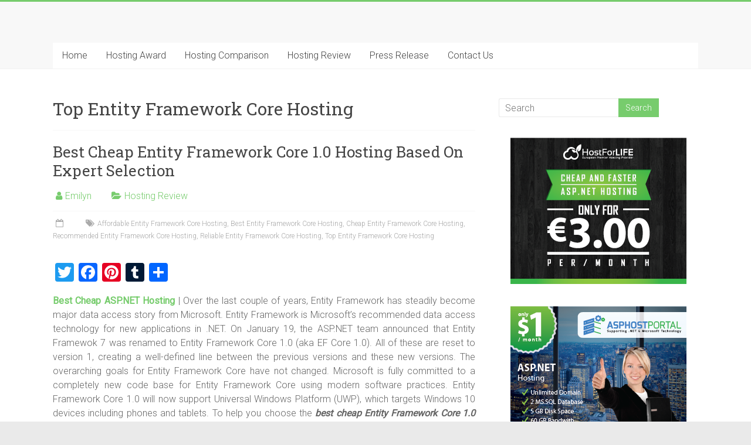

--- FILE ---
content_type: text/html; charset=UTF-8
request_url: https://bestcheaphostingasp.net/tag/top-entity-framework-core-hosting/
body_size: 10624
content:
<!DOCTYPE html><html lang="en-US" xmlns:og="http://ogp.me/ns#" xmlns:fb="http://ogp.me/ns/fb#"><head><meta charset="UTF-8" /><meta name="viewport" content="width=device-width, initial-scale=1"><link rel="profile" href="https://gmpg.org/xfn/11" /><title>Top Entity Framework Core Hosting &#8211; Best Cheap ASP.NET Hosting Review</title><link rel="stylesheet" href="https://fonts.googleapis.com/css?family=Roboto%20Condensed%3A400%2C700%7CDroid%20Sans%3A400%2C700%7CRoboto%3A400%2C300%2C100%7CRoboto%20Slab%3A700%2C400&subset=" /><link rel="stylesheet" href="https://bestcheaphostingasp.net/wp-content/cache/min/1/75dd36d8deb3d03c7bd56040c951d89a.css" data-minify="1" /><link rel='dns-prefetch' href='//static.addtoany.com' /><link rel='dns-prefetch' href='//fonts.googleapis.com' /><link rel="alternate" type="application/rss+xml" title="Best Cheap ASP.NET Hosting Review &raquo; Feed" href="https://bestcheaphostingasp.net/feed/" /><link rel="alternate" type="application/rss+xml" title="Best Cheap ASP.NET Hosting Review &raquo; Top Entity Framework Core Hosting Tag Feed" href="https://bestcheaphostingasp.net/tag/top-entity-framework-core-hosting/feed/" /><style type="text/css">img.wp-smiley,img.emoji{display:inline!important;border:none!important;box-shadow:none!important;height:1em!important;width:1em!important;margin:0 .07em!important;vertical-align:-0.1em!important;background:none!important;padding:0!important}</style> <script type='text/javascript' defer src='https://static.addtoany.com/menu/page.js' id='addtoany-core-js'></script> <!--[if lte IE 8]> <script type='text/javascript' src='https://bestcheaphostingasp.net/wp-content/themes/accelerate/js/html5shiv.js?ver=3.7.3' id='html5shiv-js'></script> <![endif]--><link rel="https://api.w.org/" href="https://bestcheaphostingasp.net/wp-json/" /><link rel="alternate" type="application/json" href="https://bestcheaphostingasp.net/wp-json/wp/v2/tags/666" /><link rel="EditURI" type="application/rsd+xml" title="RSD" href="https://bestcheaphostingasp.net/xmlrpc.php?rsd" /><link rel="wlwmanifest" type="application/wlwmanifest+xml" href="https://bestcheaphostingasp.net/wp-includes/wlwmanifest.xml" /><meta name="generator" content="WordPress 5.5.17" /><meta name="viewport" content="width=device-width, initial-scale=1, maximum-scale=1"><!--[if lte IE 8]><script src="https://bestcheaphostingasp.net/wp-content/plugins/wp-charts/js/excanvas.compiled.js"></script><![endif]--><style>.wp_charts_canvas{width:100%!important;max-width:100%}@media screen and (max-width:480px){div.wp-chart-wrap{width:100%!important;float:none!important;margin-left:auto!important;margin-right:auto!important;text-align:center}}</style><style type="text/css" id="wp-custom-css">.entry-date{display:none}</style></head><body class="archive tag tag-top-entity-framework-core-hosting tag-666 wp-embed-responsive wc-shortcodes-font-awesome-enabled  better-responsive-menu wide"><div id="page" class="hfeed site"> <a class="skip-link screen-reader-text" href="#main">Skip to content</a><header id="masthead" class="site-header clearfix"><div id="header-text-nav-container" class="clearfix"><div class="inner-wrap"><div id="header-text-nav-wrap" class="clearfix"><div id="header-left-section"><div id="header-logo-image"></div><div id="header-text" class="screen-reader-text"><h3 id="site-title"> <a href="https://bestcheaphostingasp.net/" title="Best Cheap ASP.NET Hosting Review" rel="home">Best Cheap ASP.NET Hosting Review</a></h3><p id="site-description">Best Cheap ASP.NET Hosting Recommendation</p></div></div><div id="header-right-section"></div></div></div><nav id="site-navigation" class="main-navigation inner-wrap clearfix" role="navigation"><h3 class="menu-toggle">Menu</h3><div class="menu-home-container"><ul id="menu-home" class="menu"><li id="menu-item-39" class="menu-item menu-item-type-custom menu-item-object-custom menu-item-home menu-item-39"><a href="http://bestcheaphostingasp.net">Home</a></li><li id="menu-item-35" class="menu-item menu-item-type-taxonomy menu-item-object-category menu-item-35"><a href="https://bestcheaphostingasp.net/category/hosting-award/">Hosting Award</a></li><li id="menu-item-1955" class="menu-item menu-item-type-taxonomy menu-item-object-category menu-item-1955"><a href="https://bestcheaphostingasp.net/category/hosting-comparison/">Hosting Comparison</a></li><li id="menu-item-37" class="menu-item menu-item-type-taxonomy menu-item-object-category menu-item-37"><a href="https://bestcheaphostingasp.net/category/hosting-review/">Hosting Review</a></li><li id="menu-item-38" class="menu-item menu-item-type-taxonomy menu-item-object-category menu-item-38"><a href="https://bestcheaphostingasp.net/category/press-release/">Press Release</a></li><li id="menu-item-43" class="menu-item menu-item-type-post_type menu-item-object-page menu-item-43"><a href="https://bestcheaphostingasp.net/contact-us/">Contact Us</a></li></ul></div></nav></div></header><div id="main" class="clearfix"><div class="inner-wrap clearfix"><div id="primary"><div id="content" class="clearfix"><header class="page-header"><h1 class="page-title"> Top Entity Framework Core Hosting</h1></header><article id="post-1942" class="post-1942 post type-post status-publish format-standard hentry category-hosting-review tag-affordable-entity-framework-core-hosting tag-best-entity-framework-core-hosting tag-cheap-entity-framework-core-hosting tag-recommended-entity-framework-core-hosting tag-reliable-entity-framework-core-hosting tag-top-entity-framework-core-hosting"><header class="entry-header"><h2 class="entry-title"> <a href="https://bestcheaphostingasp.net/best-cheap-entity-framework-core-1-0-hosting/" title="Best Cheap Entity Framework Core 1.0 Hosting Based On Expert Selection">Best Cheap Entity Framework Core 1.0 Hosting Based On Expert Selection</a></h2></header><div class="entry-meta"> <span class="byline"><span class="author vcard"><i class="fa fa-user"></i><a class="url fn n" href="https://bestcheaphostingasp.net/author/rebecca/" title="Emilyn">Emilyn</a></span></span> <span class="cat-links"><i class="fa fa-folder-open"></i><a href="https://bestcheaphostingasp.net/category/hosting-review/" rel="category tag">Hosting Review</a></span> <span class="sep"><span class="post-format"><i class="fa "></i></span></span><span class="posted-on"><a href="https://bestcheaphostingasp.net/best-cheap-entity-framework-core-1-0-hosting/" title="7:19 am" rel="bookmark"><i class="fa fa-calendar-o"></i> <time class="entry-date published" datetime="2016-02-22T07:19:44+00:00">February 22, 2016</time><time class="updated" datetime="2016-03-16T03:09:40+00:00">March 16, 2016</time></a></span><span class="tag-links"><i class="fa fa-tags"></i><a href="https://bestcheaphostingasp.net/tag/affordable-entity-framework-core-hosting/" rel="tag">Affordable Entity Framework Core Hosting</a>, <a href="https://bestcheaphostingasp.net/tag/best-entity-framework-core-hosting/" rel="tag">Best Entity Framework Core Hosting</a>, <a href="https://bestcheaphostingasp.net/tag/cheap-entity-framework-core-hosting/" rel="tag">Cheap Entity Framework Core Hosting</a>, <a href="https://bestcheaphostingasp.net/tag/recommended-entity-framework-core-hosting/" rel="tag">Recommended Entity Framework Core Hosting</a>, <a href="https://bestcheaphostingasp.net/tag/reliable-entity-framework-core-hosting/" rel="tag">Reliable Entity Framework Core Hosting</a>, <a href="https://bestcheaphostingasp.net/tag/top-entity-framework-core-hosting/" rel="tag">Top Entity Framework Core Hosting</a></span></div><div class="entry-content clearfix"><div class="addtoany_share_save_container addtoany_content addtoany_content_top"><div class="a2a_kit a2a_kit_size_32 addtoany_list" data-a2a-url="https://bestcheaphostingasp.net/best-cheap-entity-framework-core-1-0-hosting/" data-a2a-title="Best Cheap Entity Framework Core 1.0 Hosting Based On Expert Selection"><a class="a2a_button_twitter" href="https://www.addtoany.com/add_to/twitter?linkurl=https%3A%2F%2Fbestcheaphostingasp.net%2Fbest-cheap-entity-framework-core-1-0-hosting%2F&amp;linkname=Best%20Cheap%20Entity%20Framework%20Core%201.0%20Hosting%20Based%20On%20Expert%20Selection" title="Twitter" rel="nofollow noopener" target="_blank"></a><a class="a2a_button_facebook" href="https://www.addtoany.com/add_to/facebook?linkurl=https%3A%2F%2Fbestcheaphostingasp.net%2Fbest-cheap-entity-framework-core-1-0-hosting%2F&amp;linkname=Best%20Cheap%20Entity%20Framework%20Core%201.0%20Hosting%20Based%20On%20Expert%20Selection" title="Facebook" rel="nofollow noopener" target="_blank"></a><a class="a2a_button_pinterest" href="https://www.addtoany.com/add_to/pinterest?linkurl=https%3A%2F%2Fbestcheaphostingasp.net%2Fbest-cheap-entity-framework-core-1-0-hosting%2F&amp;linkname=Best%20Cheap%20Entity%20Framework%20Core%201.0%20Hosting%20Based%20On%20Expert%20Selection" title="Pinterest" rel="nofollow noopener" target="_blank"></a><a class="a2a_button_tumblr" href="https://www.addtoany.com/add_to/tumblr?linkurl=https%3A%2F%2Fbestcheaphostingasp.net%2Fbest-cheap-entity-framework-core-1-0-hosting%2F&amp;linkname=Best%20Cheap%20Entity%20Framework%20Core%201.0%20Hosting%20Based%20On%20Expert%20Selection" title="Tumblr" rel="nofollow noopener" target="_blank"></a><a class="a2a_dd addtoany_share_save addtoany_share" href="https://www.addtoany.com/share"></a></div></div><p style="text-align: justify;"><a href="http://bestcheaphostingasp.net/best-cheap-entity-framework-core-1-0-hosting/"><strong>Best Cheap ASP.NET Hosting</strong></a> | Over the last couple of years, Entity Framework has steadily become major data access story from Microsoft. Entity Framework is Microsoft’s recommended data access technology for new applications in .NET. On January 19, the ASP.NET team announced that Entity Framewok 7 was renamed to Entity Framework Core 1.0 (aka EF Core 1.0). All of these are reset to version 1, creating a well-defined line between the previous versions and these new versions. The overarching goals for Entity Framework Core have not changed. Microsoft is fully committed to a completely new code base for Entity Framework Core using modern software practices. Entity Framework Core 1.0 will now support Universal Windows Platform (UWP), which targets Windows 10 devices including phones and tablets. To help you choose the <em><strong>best cheap Entity Framework Core 1.0 hosting</strong></em>, we recommend you going with Entity Framework Core 1.0 hosting provider as following. You won’t go wrong with them because they have been truly tested by our ASP.NET developers.</p><p><a href="http://bestcheaphostingasp.net/best-cheap-entity-framework-core-1-0-hosting/"><img loading="lazy" class=" wp-image-1947 size-full aligncenter" src="[data-uri]" data-lazy-src="http://bestcheaphostingasp.net/wp-content/uploads/Best-Cheap-Entity-Framework-Core-1.0-Hosting.jpg" alt="Best Cheap Entity Framework Core 1.0 Hosting" width="701" height="467" data-lazy-srcset="https://bestcheaphostingasp.net/wp-content/uploads/Best-Cheap-Entity-Framework-Core-1.0-Hosting.jpg 701w, https://bestcheaphostingasp.net/wp-content/uploads/Best-Cheap-Entity-Framework-Core-1.0-Hosting-300x200.jpg 300w, https://bestcheaphostingasp.net/wp-content/uploads/Best-Cheap-Entity-Framework-Core-1.0-Hosting-50x33.jpg 50w" data-lazy-sizes="(max-width: 701px) 100vw, 701px" /><noscript><img loading="lazy" class=" wp-image-1947 size-full aligncenter" src="http://bestcheaphostingasp.net/wp-content/uploads/Best-Cheap-Entity-Framework-Core-1.0-Hosting.jpg" alt="Best Cheap Entity Framework Core 1.0 Hosting" width="701" height="467" srcset="https://bestcheaphostingasp.net/wp-content/uploads/Best-Cheap-Entity-Framework-Core-1.0-Hosting.jpg 701w, https://bestcheaphostingasp.net/wp-content/uploads/Best-Cheap-Entity-Framework-Core-1.0-Hosting-300x200.jpg 300w, https://bestcheaphostingasp.net/wp-content/uploads/Best-Cheap-Entity-Framework-Core-1.0-Hosting-50x33.jpg 50w" sizes="(max-width: 701px) 100vw, 701px" /></noscript></a></p><h2 style="text-align: center;">Best Cheap Entity Framework Core 1.0 Hosting Requirements</h2><p style="text-align: justify;">Choosing the best cheap Entity Framework Core 1.0 hosting is not a simple task especially with low price offers. So what kinds of hosting would be good candidates for the best cheap Entity Framework Core 1.0 hosting?</p><p style="text-align: justify;"><div class="su-list" style="margin-left:0px"><ul style="text-align: justify;"><li><i class="sui sui-plus-square" style="color:#64d956"></i> Have .NET Core 1.0 installed and fully support the framework</li><li><i class="sui sui-plus-square" style="color:#64d956"></i> Support ASP.NET 5 (now called ASP.NET Core)</li><li><i class="sui sui-plus-square" style="color:#64d956"></i> Compatible with Windows Server 2008/2012 and IIS 7/8</li><li><i class="sui sui-plus-square" style="color:#64d956"></i> Support different databases: MSSQL and MySQL</li><li><i class="sui sui-plus-square" style="color:#64d956"></i> Excellent technical support</li><li><i class="sui sui-plus-square" style="color:#64d956"></i> 99.9% uptime guarantee</li><li><i class="sui sui-plus-square" style="color:#64d956"></i> Affordable price and rich features hosting</li></ul><p style="text-align: justify;"></div><h2 style="text-align: center;">The Best Cheap Entity Framework Core 1.0 Hosting Provider</h2><p style="text-align: justify;">After reviewed dozens of famous Windows hosting companies, <a href="http://hostforlife.eu/" target="_blank">HostForLIFE.eu</a> is honored to be the best cheap Entity Framework Core 1.0 hosting provider relies on its superior web hosting service, cutting-edge technology, rock solid infrastructure, standalone operating system and outstanding technical support. They not only offer best cheap Entity Framework Core 1.0 hosting with unlimited bandwidth &amp; disk space, but also provide the unlimited domain, up to date SQL server and software, powerful servers, excellent 24×7 customer service, user-friendly control panel and many more. Here are the detailed feature information that we have reviewed:</p><p style="text-align: justify;"><strong>HostForLIFE.eu Best Cheap Entity Framework Core 1.0 Hosting Review</strong></p><p style="text-align: justify;"><a href="http://hostforlife.eu/ASPNET-Shared-European-Hosting-Plans" target="_blank"><img loading="lazy" class="alignright wp-image-684 size-medium" src="[data-uri]" data-lazy-src="http://bestcheaphostingasp.net/wp-content/uploads/Screenshot-2015-06-30-11.27.12-300x156.png" alt="Screenshot 2015-06-30 11.27.12" width="300" height="156" data-lazy-srcset="https://bestcheaphostingasp.net/wp-content/uploads/Screenshot-2015-06-30-11.27.12-300x156.png 300w, https://bestcheaphostingasp.net/wp-content/uploads/Screenshot-2015-06-30-11.27.12-1024x533.png 1024w, https://bestcheaphostingasp.net/wp-content/uploads/Screenshot-2015-06-30-11.27.12.png 1348w" data-lazy-sizes="(max-width: 300px) 100vw, 300px" /><noscript><img loading="lazy" class="alignright wp-image-684 size-medium" src="http://bestcheaphostingasp.net/wp-content/uploads/Screenshot-2015-06-30-11.27.12-300x156.png" alt="Screenshot 2015-06-30 11.27.12" width="300" height="156" srcset="https://bestcheaphostingasp.net/wp-content/uploads/Screenshot-2015-06-30-11.27.12-300x156.png 300w, https://bestcheaphostingasp.net/wp-content/uploads/Screenshot-2015-06-30-11.27.12-1024x533.png 1024w, https://bestcheaphostingasp.net/wp-content/uploads/Screenshot-2015-06-30-11.27.12.png 1348w" sizes="(max-width: 300px) 100vw, 300px" /></noscript></a><i class="wc-shortcodes-fa fa fa-star " style=""></i><i class="wc-shortcodes-fa fa fa-star " style=""></i><i class="wc-shortcodes-fa fa fa-star " style=""></i><i class="wc-shortcodes-fa fa fa-star " style=""></i><i class="wc-shortcodes-fa fa fa-star " style=""></i> Price</p><div class="su-list" style="margin-left:0px"></div><i class="wc-shortcodes-fa fa fa-star " style=""></i><i class="wc-shortcodes-fa fa fa-star " style=""></i><i class="wc-shortcodes-fa fa fa-star " style=""></i><i class="wc-shortcodes-fa fa fa-star " style=""></i><i class="wc-shortcodes-fa fa fa-star " style=""></i> Compatibility</p> <i class="wc-shortcodes-fa fa fa-star " style=""></i><i class="wc-shortcodes-fa fa fa-star " style=""></i><i class="wc-shortcodes-fa fa fa-star " style=""></i><i class="wc-shortcodes-fa fa fa-star " style=""></i><i class="wc-shortcodes-fa fa fa-star " style=""></i> Reliability</p> <i class="wc-shortcodes-fa fa fa-star " style=""></i><i class="wc-shortcodes-fa fa fa-star " style=""></i><i class="wc-shortcodes-fa fa fa-star " style=""></i><i class="wc-shortcodes-fa fa fa-star " style=""></i><i class="wc-shortcodes-fa fa fa-star " style=""></i> Speed</p> <i class="wc-shortcodes-fa fa fa-star " style=""></i><i class="wc-shortcodes-fa fa fa-star " style=""></i><i class="wc-shortcodes-fa fa fa-star " style=""></i><i class="wc-shortcodes-fa fa fa-star " style=""></i><i class="wc-shortcodes-fa fa fa-star " style=""></i> Support</p><hr /><p>&nbsp;</p><h4 style="text-align: center;">Affordable &amp; Rich Featured Hosting</h4><p style="text-align: justify;"><img loading="lazy" class="  wp-image-732 alignleft" src="[data-uri]" data-lazy-src="http://bestcheaphostingasp.net/wp-content/uploads/Dollar-sign-in-green-button-150x150.jpg" alt="Dollar-sign-in-green-button" width="136" height="136" data-lazy-srcset="https://bestcheaphostingasp.net/wp-content/uploads/Dollar-sign-in-green-button-150x150.jpg 150w, https://bestcheaphostingasp.net/wp-content/uploads/Dollar-sign-in-green-button-300x300.jpg 300w, https://bestcheaphostingasp.net/wp-content/uploads/Dollar-sign-in-green-button-65x65.jpg 65w, https://bestcheaphostingasp.net/wp-content/uploads/Dollar-sign-in-green-button-230x230.jpg 230w, https://bestcheaphostingasp.net/wp-content/uploads/Dollar-sign-in-green-button-365x365.jpg 365w, https://bestcheaphostingasp.net/wp-content/uploads/Dollar-sign-in-green-button.jpg 600w" data-lazy-sizes="(max-width: 136px) 100vw, 136px" /><noscript><img loading="lazy" class="  wp-image-732 alignleft" src="http://bestcheaphostingasp.net/wp-content/uploads/Dollar-sign-in-green-button-150x150.jpg" alt="Dollar-sign-in-green-button" width="136" height="136" srcset="https://bestcheaphostingasp.net/wp-content/uploads/Dollar-sign-in-green-button-150x150.jpg 150w, https://bestcheaphostingasp.net/wp-content/uploads/Dollar-sign-in-green-button-300x300.jpg 300w, https://bestcheaphostingasp.net/wp-content/uploads/Dollar-sign-in-green-button-65x65.jpg 65w, https://bestcheaphostingasp.net/wp-content/uploads/Dollar-sign-in-green-button-230x230.jpg 230w, https://bestcheaphostingasp.net/wp-content/uploads/Dollar-sign-in-green-button-365x365.jpg 365w, https://bestcheaphostingasp.net/wp-content/uploads/Dollar-sign-in-green-button.jpg 600w" sizes="(max-width: 136px) 100vw, 136px" /></noscript>HostForLIFE.eu can be awarded as the best cheap Entity Framework Core 1.0 hosting company, one of the most important reasons is that the company offers the most powerful web hosting features to customers at an affordable price. All of HostForLIFE.eu best cheap Entity Framework Core 1.0 hosting package are available at low price and coming with all the standard web hosting features as well as some advanced technologies. Their best cheap Entity Framework Core 1.0 hosting only starts from €3.00/month. In addition, HostForLIFE.eu also gives you 30-Days money back guarantee if you weren’t satisfied with their service. Besides unlimited bandwidth, disk space, domain and email accounts, the other important features included in this following table.</p><table><tbody><tr><td style="text-align: center;"><strong>Features</strong></td><td style="text-align: center;"><strong>Details</strong></td></tr><tr><td>Bandwidth</td><td><i class="wc-shortcodes-fa fa fa-check-square " style=""></i>  Unlimited</td></tr><tr><td>Hosting Sites</td><td><i class="wc-shortcodes-fa fa fa-check-square " style=""></i>  Unlimited</td></tr><tr><td>Disk Spaces</td><td><i class="wc-shortcodes-fa fa fa-check-square " style=""></i>  Unlimited</td></tr><tr><td>MSSQL Versions</td><td><i class="wc-shortcodes-fa fa fa-check-square " style=""></i>  2008/2012/2014</td></tr><tr><td>MSSQL Space</td><td><i class="wc-shortcodes-fa fa fa-check-square " style=""></i>  50 - 1000 MB</td></tr><tr><td>Latest MySQL Versions</td><td><i class="wc-shortcodes-fa fa fa-check-square " style=""></i>  YES</td></tr><tr><td>MySQL Spaces</td><td><i class="wc-shortcodes-fa fa fa-check-square " style=""></i>  100 - 1000 MB</td></tr><tr><td>Email Account</td><td><i class="wc-shortcodes-fa fa fa-check-square " style=""></i>  Unlimited</td></tr><tr><td>Email Space</td><td><i class="wc-shortcodes-fa fa fa-check-square " style=""></i>  200 MB</td></tr><tr><td>Control Panel</td><td><i class="wc-shortcodes-fa fa fa-check-square " style=""></i>  Plesk Control Panel</td></tr><tr><td>Uptime Guarantee</td><td><i class="wc-shortcodes-fa fa fa-check-square " style=""></i>  99.99%</td></tr><tr><td>Latest ASP.NET Versions</td><td><i class="wc-shortcodes-fa fa fa-check-square " style=""></i>  YES</td></tr><tr><td>Latest PHP Versions</td><td><i class="wc-shortcodes-fa fa fa-check-square " style=""></i>  YES</td></tr><tr><td>Support IIS 7/8/8.5</td><td><i class="wc-shortcodes-fa fa fa-check-square " style=""></i>  YES</td></tr><tr><td>Trial Available</td><td><i class="wc-shortcodes-fa fa fa-check-square " style=""></i>  YES</td></tr></tbody></table><hr /><h4 style="text-align: center;"></h4><h4 style="text-align: center;">100% Compatibility</h4><p style="text-align: justify;"><img loading="lazy" class="  wp-image-734 alignright" src="[data-uri]" data-lazy-src="http://bestcheaphostingasp.net/wp-content/uploads/star-feature-icon-150x150-e1436855931785.png" alt="star-feature-icon-150x150" width="127" height="127" /><noscript><img loading="lazy" class="  wp-image-734 alignright" src="http://bestcheaphostingasp.net/wp-content/uploads/star-feature-icon-150x150-e1436855931785.png" alt="star-feature-icon-150x150" width="127" height="127" /></noscript>Please aware that all of the web hosts can support ASP.NET hosting, however, only a few web hosts can fully support Entity Framework Core 1.0 and MSSQL web servers that fit with your needs. As incompatibility may lead to big problems, this situation seems not to happen to HostForLIFE.eu, this company always keeps the servers and software up-to-date. HostForLIFE.eu supports the the latest of Microsoft technology and MSSQL database including .NET Core 1.0 and ASP.NET Core 1.0, so they are able to provide a good home that is optimized for your Entity Framework Core 1.0. Also, you can mix your website with different languages regardless of ASP, ASP.NET, PHP or even CGI.</p><p style="text-align: justify;">HostForLIFE.eu is also <a href="http://www.asp.net/hosting/hostingprovider/details/953" target="_blank">Microsoft's Golden Partner</a>, which means they are the first one to know the latest Microsoft technology and test Microsoft product before being released to the public. The engineers from HostForLIFE.eu fully understand the needs of Microsoft's developer, when signing up their service, their customer could choose the version of platform to better support their application.</p><hr /><p style="text-align: justify;"><h4 style="text-align: center;">Great Hosting Performance</h4><p style="text-align: justify;"><img loading="lazy" class="  wp-image-731 alignleft" src="[data-uri]" data-lazy-src="http://bestcheaphostingasp.net/wp-content/uploads/3_Col_Performance_icon-150x150.jpg" alt="3_Col_Performance_icon" width="117" height="117" data-lazy-srcset="https://bestcheaphostingasp.net/wp-content/uploads/3_Col_Performance_icon-150x150.jpg 150w, https://bestcheaphostingasp.net/wp-content/uploads/3_Col_Performance_icon-65x65.jpg 65w" data-lazy-sizes="(max-width: 117px) 100vw, 117px" /><noscript><img loading="lazy" class="  wp-image-731 alignleft" src="http://bestcheaphostingasp.net/wp-content/uploads/3_Col_Performance_icon-150x150.jpg" alt="3_Col_Performance_icon" width="117" height="117" srcset="https://bestcheaphostingasp.net/wp-content/uploads/3_Col_Performance_icon-150x150.jpg 150w, https://bestcheaphostingasp.net/wp-content/uploads/3_Col_Performance_icon-65x65.jpg 65w" sizes="(max-width: 117px) 100vw, 117px" /></noscript>HostForLIFE.eu guarantees to provide 99.9% uptime and fast hosting speed for all their customers to run sites stably and rapidly. They carefully choose high-quality servers, networking, and infrastructure equipment to ensure the utmost reliability. Their data centers are located in 9 countries across the globe. In addition, all of their data center offers complete redundancy in power, HVAC, fire suppression, network connectivity, and security. Their data centers also completes by fully redundant power supply and backup generators. Then it keeps air conditioner, ventilation and servers constantly working day and night.</p><hr /><p style="text-align: justify;"><h4 style="text-align: center;">Excellent Technical Support</h4><p style="text-align: justify;"><img loading="lazy" class="  wp-image-733 alignright" src="[data-uri]" data-lazy-src="http://bestcheaphostingasp.net/wp-content/uploads/images-150x150.jpg" alt="images" width="125" height="125" data-lazy-srcset="https://bestcheaphostingasp.net/wp-content/uploads/images-150x150.jpg 150w, https://bestcheaphostingasp.net/wp-content/uploads/images-65x65.jpg 65w, https://bestcheaphostingasp.net/wp-content/uploads/images.jpg 204w" data-lazy-sizes="(max-width: 125px) 100vw, 125px" /><noscript><img loading="lazy" class="  wp-image-733 alignright" src="http://bestcheaphostingasp.net/wp-content/uploads/images-150x150.jpg" alt="images" width="125" height="125" srcset="https://bestcheaphostingasp.net/wp-content/uploads/images-150x150.jpg 150w, https://bestcheaphostingasp.net/wp-content/uploads/images-65x65.jpg 65w, https://bestcheaphostingasp.net/wp-content/uploads/images.jpg 204w" sizes="(max-width: 125px) 100vw, 125px" /></noscript>Technical support is the most essential part in web hosting, HostForLIFE.eu always ready to satisfy every customer. They owns a team of passionate and professional technical staffs, who are accessible twenty-four hours one day and seven days one week, even deep at night. In view of the support way, HostForLIFE.eu makes customers well-prepared with contact form, email and ticketing system. As for the support efficiency, it takes pride in responding to any email tickets within 30 minutes until 1 day. They also provide a knowledge base including tutorials and web hosting article to help costumers solving problems regarding to Entity Framework Core 1.0 hosting. Try <a href="http://hostforlife.eu/European-Entity-Framework-Core-1-Hosting" target="_blank">HostForLIFE.eu</a>'s best cheap Entity Framework Core 1.0 hosting now!</p><div class="addtoany_share_save_container addtoany_content addtoany_content_bottom"><div class="a2a_kit a2a_kit_size_32 addtoany_list" data-a2a-url="https://bestcheaphostingasp.net/best-cheap-entity-framework-core-1-0-hosting/" data-a2a-title="Best Cheap Entity Framework Core 1.0 Hosting Based On Expert Selection"><a class="a2a_button_twitter" href="https://www.addtoany.com/add_to/twitter?linkurl=https%3A%2F%2Fbestcheaphostingasp.net%2Fbest-cheap-entity-framework-core-1-0-hosting%2F&amp;linkname=Best%20Cheap%20Entity%20Framework%20Core%201.0%20Hosting%20Based%20On%20Expert%20Selection" title="Twitter" rel="nofollow noopener" target="_blank"></a><a class="a2a_button_facebook" href="https://www.addtoany.com/add_to/facebook?linkurl=https%3A%2F%2Fbestcheaphostingasp.net%2Fbest-cheap-entity-framework-core-1-0-hosting%2F&amp;linkname=Best%20Cheap%20Entity%20Framework%20Core%201.0%20Hosting%20Based%20On%20Expert%20Selection" title="Facebook" rel="nofollow noopener" target="_blank"></a><a class="a2a_button_pinterest" href="https://www.addtoany.com/add_to/pinterest?linkurl=https%3A%2F%2Fbestcheaphostingasp.net%2Fbest-cheap-entity-framework-core-1-0-hosting%2F&amp;linkname=Best%20Cheap%20Entity%20Framework%20Core%201.0%20Hosting%20Based%20On%20Expert%20Selection" title="Pinterest" rel="nofollow noopener" target="_blank"></a><a class="a2a_button_tumblr" href="https://www.addtoany.com/add_to/tumblr?linkurl=https%3A%2F%2Fbestcheaphostingasp.net%2Fbest-cheap-entity-framework-core-1-0-hosting%2F&amp;linkname=Best%20Cheap%20Entity%20Framework%20Core%201.0%20Hosting%20Based%20On%20Expert%20Selection" title="Tumblr" rel="nofollow noopener" target="_blank"></a><a class="a2a_dd addtoany_share_save addtoany_share" href="https://www.addtoany.com/share"></a></div></div></div></article></div></div><div id="secondary"><aside id="search-2" class="widget widget_search"><form action="https://bestcheaphostingasp.net/"id="search-form" class="searchform clearfix" method="get"> <input type="text" placeholder="Search" class="s field" name="s"> <input type="submit" value="Search" id="search-submit" name="submit" class="submit"></form></aside><aside id="text-2" class="widget widget_text"><div class="textwidget"><center><a href="http://www.hostforlife.eu/"><img src="[data-uri]" data-lazy-src="https://bestcheaphostingasp.net/wp-content/uploads/hfl-new-banner-1.png" alt="Best European Windows Hosting"/><noscript><img src="https://bestcheaphostingasp.net/wp-content/uploads/hfl-new-banner-1.png" alt="Best European Windows Hosting"/></noscript></a></center> <br><center><a href="http://www.asphostportal.com/"><img src="[data-uri]" data-lazy-src="https://bestcheaphostingasp.net/wp-content/uploads/ahp-banner-aspnet-011.png" alt="Best ASP.NET Hosting"/><noscript><img src="https://bestcheaphostingasp.net/wp-content/uploads/ahp-banner-aspnet-011.png" alt="Best ASP.NET Hosting"/></noscript></a></center><center><a href="http://windowsaspnethosting.in/"><img src="[data-uri]" data-lazy-src="https://bestcheaphostingasp.net/wp-content/uploads/banner-windowsaspnethostingin.png" alt="Best ASP.NET Hosting"/><noscript><img src="https://bestcheaphostingasp.net/wp-content/uploads/banner-windowsaspnethostingin.png" alt="Best ASP.NET Hosting"/></noscript></a></center></div></aside><aside id="categories-4" class="widget widget_categories"><h3 class="widget-title"><span>Categories</span></h3><ul><li class="cat-item cat-item-138"><a href="https://bestcheaphostingasp.net/category/hosting-article/">Hosting Article</a></li><li class="cat-item cat-item-5"><a href="https://bestcheaphostingasp.net/category/hosting-award/">Hosting Award</a></li><li class="cat-item cat-item-130"><a href="https://bestcheaphostingasp.net/category/hosting-comparison/">Hosting Comparison</a></li><li class="cat-item cat-item-118"><a href="https://bestcheaphostingasp.net/category/hosting-deal/">Hosting Deal</a></li><li class="cat-item cat-item-6"><a href="https://bestcheaphostingasp.net/category/hosting-review/">Hosting Review</a></li><li class="cat-item cat-item-7"><a href="https://bestcheaphostingasp.net/category/press-release/">Press Release</a></li></ul></aside><aside id="shortcodes-ultimate-2" class="widget shortcodes-ultimate"><h3 class="widget-title"><span>Why You Should Trust Us?</span></h3><div class="textwidget"><div class="su-service"><div class="su-service-title" style="padding-left:34px;min-height:20px;line-height:20px"><i class="sui sui-check-square-o" style="font-size:20px;color:#77cc6d"></i> Reliable Hosting Review</div><div class="su-service-content su-u-clearfix su-u-trim" style="padding-left:34px">We would like you to know that we believe in honesty and we try it hard to keep our review independently based on our editor's real web hosting experience.</div></div><div class="su-service"><div class="su-service-title" style="padding-left:34px;min-height:20px;line-height:20px"><i class="sui sui-check-square-o" style="font-size:20px;color:#77cc6d"></i> Special Deals</div><div class="su-service-content su-u-clearfix su-u-trim" style="padding-left:34px">We write a post for coupon, discount and promotion about Windows ASP.NET hosting related products and web hosting plans.</div></div><div class="su-service"><div class="su-service-title" style="padding-left:34px;min-height:20px;line-height:20px"><i class="sui sui-check-square-o" style="font-size:20px;color:#77cc6d"></i> Cheap ASP.NET Hosting Reviews</div><div class="su-service-content su-u-clearfix su-u-trim" style="padding-left:34px">We’ll be adding trusted web hosting reviews for each of our best and cheap ASP.NET hosting providers.</div></div></div></aside><aside id="recent-posts-3" class="widget widget_recent_entries"><h3 class="widget-title"><span>Recent Posts</span></h3><ul><li> <a href="https://bestcheaphostingasp.net/hostforlife-eu-cheap-windows-dedicated-server-worth-for-money/">HostForLIFE.eu Cheap Windows Dedicated Server, Worth for Money?</a></li><li> <a href="https://bestcheaphostingasp.net/review-asphostportal-pros-and-cons-asp-net-core-hosting/">Is ASPHostPortal ASP.NET Core Hosting Worth for Money?</a></li><li> <a href="https://bestcheaphostingasp.net/top-3-best-and-cheap-asp-net-4-6-hosting-companies/">Top 3 Best and Cheap ASP.NET 4.6 Hosting Companies</a></li><li> <a href="https://bestcheaphostingasp.net/best-cheap-recommendation-asp-net-4-0-hosting-in-uk/">Best &#038; Cheap Recommendation ASP.NET 4.0 Hosting in UK</a></li><li> <a href="https://bestcheaphostingasp.net/best-and-cheap-asp-net-4-0-hosting-in-europe/">Best and Cheap ASP.NET 4.0 Hosting in Europe</a></li></ul></aside></div></div></div><footer id="colophon" class="clearfix"><div class="footer-widgets-wrapper"><div class="inner-wrap"><div class="footer-widgets-area clearfix"><div class="tg-one-third"><aside id="text-5" class="widget widget_text"><h3 class="widget-title"><span>About Us</span></h3><div class="textwidget"><p style="text-align:justify">BestCheapHostingASP.NET is an independent web hosting reviews. We are a professional web hosting review site to help people find the best and cheap web hosting, especially Windows and ASP.NET at the lowest price available. Please contact us if you have any great products or special deals that need our review or you have any question related to the content in our websites.</p></div></aside><aside id="categories-3" class="widget widget_categories"><h3 class="widget-title"><span>Categories</span></h3><form action="https://bestcheaphostingasp.net" method="get"><label class="screen-reader-text" for="cat">Categories</label><select  name='cat' id='cat' class='postform' ><option value='-1'>Select Category</option><option class="level-0" value="138">Hosting Article</option><option class="level-0" value="5">Hosting Award</option><option class="level-0" value="130">Hosting Comparison</option><option class="level-0" value="118">Hosting Deal</option><option class="level-0" value="6">Hosting Review</option><option class="level-0" value="7">Press Release</option> </select></form></aside></div><div class="tg-one-third"><aside id="text-10" class="widget widget_text"><h3 class="widget-title"><span>Our Partners</span></h3><div class="textwidget"><li><a href="http://europeanhostingasp.net/" target="_blank" rel="noopener noreferrer">European ASP.NET Hosting Review</a></li><li><a href="http://hostingforecommerce.com/" target="_blank" rel="noopener noreferrer">Hosting for Ecommerce</a></li><li><a href="http://bestwindowshostingasp.net/" target="_blank" rel="noopener noreferrer">Best Windows ASP.NET Hosting</a></li><li><a href="http://fgmexim.com/" target="_blank" rel="noopener noreferrer">Business Vendor</a></li><li><a href="http://hostingaspnetreview.com/" target="_blank" rel="noopener noreferrer">Hosting ASP.NET Review</a></li><li><a href="http://hostingcheapasp.net/" target="_blank" rel="noopener noreferrer">Hosting Cheap ASP.NET</a></li><li><a href="http://hostingreviewasp.net/" target="_blank" rel="noopener noreferrer">Hosting Review ASP.NET</a></li><li><a href="http://cheapwindowshosting.com/" target="_blank" rel="noopener noreferrer">Cheap Windows Hosting</a></li><li><a href="http://reliableaspnethosting.com/" target="_blank" rel="noopener noreferrer">Reliable ASP.NET Hosting</a></li><li><a href="http://easyhostingasp.net/" target="_blank" rel="noopener noreferrer">Easy Hosting ASP.NET Review</a></li><li><a href="http://aspdotnet5hosting.com/" target="_blank" rel="noopener noreferrer">ASP.NET Hosting Review</a></li><li><a href="http://topreviewhostingasp.net/" target="_blank" rel="noopener noreferrer">Top ASP.NET Hosting Review</a></li><li><a href="http://cheapwindowshostingasp.net/" target="_blank" rel="noopener noreferrer">Windows Hosting ASP.NET Review</a></li></div></aside><aside id="text-4" class="widget widget_text"><h3 class="widget-title"><span>About Author</span></h3><div class="textwidget"><div class="g-person" data-width="273" data-href="//plus.google.com/u/0/113298879473123275049" data-layout="landscape" data-rel="author"></div></div></aside></div><div class="tg-one-third tg-one-third-last"><aside id="text-3" class="widget widget_text"><h3 class="widget-title"><span>Our Partners</span></h3><div class="textwidget"><li><a href="http://discountwindowshosting.com/" target="_blank" rel="noopener noreferrer">Discount Windows Hosting</a></li><li><a href="http://ukhostingasp.net/" target="_blank" rel="noopener noreferrer">UK Hosting ASP.NET Review</a></li><li><a href="http://cheaphostingwindows.com/" target="_blank" rel="noopener noreferrer">Cheap Hosting Windows Review</a></li><li><a href="http://hostingcheapasp.net/" target="_blank" rel="noopener noreferrer">Hosting Cheap ASP.NET Review</a></li><li><a href="http://windowshostingbulletin.com/" target="_blank" rel="noopener noreferrer">Windows Hosting Bulletin</a></li><li><a href="http://windowshostasp.net/" target="_blank" rel="noopener noreferrer">Windows Host ASP.NET Review</a></li><li><a href="http://indiahostingasp.net/" target="_blank" rel="noopener noreferrer">India Hosting ASP.NET Review</a></li><li><a href="http://ihostazure.com/" target="_blank" rel="noopener noreferrer">I Host Azure</a></li><li><a href="http://reviewhostingasp.net/" target="_blank" rel="noopener noreferrer">Review Hosting ASP.NET</a></li><li><a href="http://cloudhostingasp.net/" target="_blank" rel="noopener noreferrer">Cloud Hosting ASP.NET Review</a></li><li><a href="http://cheaphostingasp.net/" target="_blank" rel="noopener noreferrer">Cheap Hosting ASP.NET Review</a></li><li><a href="http://creativevideoconcept.com/" target="_blank" rel="noopener noreferrer">Creative Video Concept</a></li><li><a href="http://windowshostingleader.com/" target="_blank" rel="noopener noreferrer">Windows Hosting Leader</a></li><li><a href="http://bestcloudhostingasp.net/" target="_blank" rel="noopener noreferrer">Best Cloud Hosting ASP.NET</a></li><li><a href="http://windowswebhostingreview.com/" target="_blank" rel="noopener noreferrer">Windows Web Hosting Review</a></li><li><a href="http://fulltrusthostingasp.net/" target="_blank" rel="noopener noreferrer">Full Trust Hosting ASP.NET</a></li><li><a href="http://cheapozhostingasp.net/" target="_blank" rel="noopener noreferrer">Cheap Australia ASP.NET Hosting</a></li><li><a href="http://cheapaspnethostingreview.com/" target="_blank" rel="noopener noreferrer">Cheap ASP.NET Hosting Review</a></li><li><a href="http://bestaspnethostingreview.com/" target="_blank" rel="noopener noreferrer">Best ASP.NET Hosting Review</a></li><li><a href="http://reviewcoreasphosting.net/" target="_blank" rel="noopener noreferrer">ASP.NET Core Hosting Review</a></li></div></aside></div></div></div></div><div class="footer-socket-wrapper clearfix"><div class="inner-wrap"><div class="footer-socket-area"><div class="copyright">Copyright &copy; 2025 <a href="https://bestcheaphostingasp.net/" title="Best Cheap ASP.NET Hosting Review" ><span>Best Cheap ASP.NET Hosting Review</span></a>. All rights reserved.<br>Theme: <a href="https://themegrill.com/themes/accelerate" target="_blank" title="Accelerate" rel="nofollow"><span>Accelerate</span></a> by ThemeGrill. Powered by <a href="https://wordpress.org" target="_blank" title="WordPress" rel="nofollow"><span>WordPress</span></a>.</div><nav class="footer-menu" class="clearfix"></nav></div></div></div></footer> <a href="#masthead" id="scroll-up"><i class="fa fa-long-arrow-up"></i></a></div> <script>(function(w, d){
	var b = d.getElementsByTagName("body")[0];
	var s = d.createElement("script"); s.async = true;
	s.src = !("IntersectionObserver" in w) ? "https://bestcheaphostingasp.net/wp-content/plugins/wp-rocket/inc/front/js/lazyload-8.12.min.js" : "https://bestcheaphostingasp.net/wp-content/plugins/wp-rocket/inc/front/js/lazyload-10.12.min.js";
	w.lazyLoadOptions = {
		elements_selector: "img,iframe",
		data_src: "lazy-src",
		data_srcset: "lazy-srcset",
		data_sizes: "lazy-sizes",
		skip_invisible: false,
		class_loading: "lazyloading",
		class_loaded: "lazyloaded",
		threshold: 300,
		callback_load: function(element) {
			if ( element.tagName === "IFRAME" && element.dataset.rocketLazyload == "fitvidscompatible" ) {
				if (element.classList.contains("lazyloaded") ) {
					if (typeof window.jQuery != "undefined") {
						if (jQuery.fn.fitVids) {
							jQuery(element).parent().fitVids();
						}
					}
				}
			}
		}
	}; // Your options here. See "recipes" for more information about async.
	b.appendChild(s);
}(window, document));

// Listen to the Initialized event
window.addEventListener('LazyLoad::Initialized', function (e) {
    // Get the instance and puts it in the lazyLoadInstance variable
	var lazyLoadInstance = e.detail.instance;

	var observer = new MutationObserver(function(mutations) {
		mutations.forEach(function(mutation) {
			lazyLoadInstance.update();
		} );
	} );
	
	var b      = document.getElementsByTagName("body")[0];
	var config = { childList: true, subtree: true };
	
	observer.observe(b, config);
}, false);</script><script src="https://bestcheaphostingasp.net/wp-content/cache/min/1/53fcdf7458a7a1b5c8d84774a216ae10.js" data-minify="1"></script></body></html>
<!-- This website is like a Rocket, isn't it? Performance optimized by WP Rocket. Learn more: https://wp-rocket.me -->

--- FILE ---
content_type: text/html; charset=utf-8
request_url: https://accounts.google.com/o/oauth2/postmessageRelay?parent=https%3A%2F%2Fbestcheaphostingasp.net&jsh=m%3B%2F_%2Fscs%2Fabc-static%2F_%2Fjs%2Fk%3Dgapi.lb.en.UrDN-rBnMgo.O%2Fd%3D1%2Frs%3DAHpOoo8Lt5m-Nn72_E0-4M58GbbhD_y7Yw%2Fm%3D__features__
body_size: 159
content:
<!DOCTYPE html><html><head><title></title><meta http-equiv="content-type" content="text/html; charset=utf-8"><meta http-equiv="X-UA-Compatible" content="IE=edge"><meta name="viewport" content="width=device-width, initial-scale=1, minimum-scale=1, maximum-scale=1, user-scalable=0"><script src='https://ssl.gstatic.com/accounts/o/2580342461-postmessagerelay.js' nonce="s-oSHEY3WgOdt4-5ANhrtQ"></script></head><body><script type="text/javascript" src="https://apis.google.com/js/rpc:shindig_random.js?onload=init" nonce="s-oSHEY3WgOdt4-5ANhrtQ"></script></body></html>

--- FILE ---
content_type: text/javascript; charset=UTF-8
request_url: https://apis.google.com/_/scs/abc-static/_/js/k=gapi.lb.en.UrDN-rBnMgo.O/m=rpc,shindig_random/rt=j/sv=1/d=1/ed=1/rs=AHpOoo8Lt5m-Nn72_E0-4M58GbbhD_y7Yw/cb=gapi.loaded_0?le=scs
body_size: 19756
content:
gapi.loaded_0(function(_){var window=this;
_._F_toggles_initialize=function(a){(typeof globalThis!=="undefined"?globalThis:typeof self!=="undefined"?self:this)._F_toggles=a||[]};(0,_._F_toggles_initialize)([]);
var da,ia,la,pa,ta,va,Da,Ea;da=function(a){var b=0;return function(){return b<a.length?{done:!1,value:a[b++]}:{done:!0}}};ia=typeof Object.defineProperties=="function"?Object.defineProperty:function(a,b,c){if(a==Array.prototype||a==Object.prototype)return a;a[b]=c.value;return a};
la=function(a){a=["object"==typeof globalThis&&globalThis,a,"object"==typeof window&&window,"object"==typeof self&&self,"object"==typeof global&&global];for(var b=0;b<a.length;++b){var c=a[b];if(c&&c.Math==Math)return c}throw Error("a");};_.na=la(this);pa=function(a,b){if(b)a:{var c=_.na;a=a.split(".");for(var d=0;d<a.length-1;d++){var e=a[d];if(!(e in c))break a;c=c[e]}a=a[a.length-1];d=c[a];b=b(d);b!=d&&b!=null&&ia(c,a,{configurable:!0,writable:!0,value:b})}};
pa("Symbol",function(a){if(a)return a;var b=function(f,h){this.W1=f;ia(this,"description",{configurable:!0,writable:!0,value:h})};b.prototype.toString=function(){return this.W1};var c="jscomp_symbol_"+(Math.random()*1E9>>>0)+"_",d=0,e=function(f){if(this instanceof e)throw new TypeError("Symbol is not a constructor");return new b(c+(f||"")+"_"+d++,f)};return e});
pa("Symbol.iterator",function(a){if(a)return a;a=Symbol("Symbol.iterator");for(var b="Array Int8Array Uint8Array Uint8ClampedArray Int16Array Uint16Array Int32Array Uint32Array Float32Array Float64Array".split(" "),c=0;c<b.length;c++){var d=_.na[b[c]];typeof d==="function"&&typeof d.prototype[a]!="function"&&ia(d.prototype,a,{configurable:!0,writable:!0,value:function(){return ta(da(this))}})}return a});ta=function(a){a={next:a};a[Symbol.iterator]=function(){return this};return a};
_.ua=typeof Object.create=="function"?Object.create:function(a){var b=function(){};b.prototype=a;return new b};if(typeof Object.setPrototypeOf=="function")va=Object.setPrototypeOf;else{var wa;a:{var xa={a:!0},ya={};try{ya.__proto__=xa;wa=ya.a;break a}catch(a){}wa=!1}va=wa?function(a,b){a.__proto__=b;if(a.__proto__!==b)throw new TypeError(a+" is not extensible");return a}:null}_.za=va;
_.Ca=function(a){var b=typeof Symbol!="undefined"&&Symbol.iterator&&a[Symbol.iterator];if(b)return b.call(a);if(typeof a.length=="number")return{next:da(a)};throw Error("b`"+String(a));};Da=function(a,b){return Object.prototype.hasOwnProperty.call(a,b)};Ea=typeof Object.assign=="function"?Object.assign:function(a,b){for(var c=1;c<arguments.length;c++){var d=arguments[c];if(d)for(var e in d)Da(d,e)&&(a[e]=d[e])}return a};pa("Object.assign",function(a){return a||Ea});
pa("globalThis",function(a){return a||_.na});pa("Reflect.setPrototypeOf",function(a){return a?a:_.za?function(b,c){try{return(0,_.za)(b,c),!0}catch(d){return!1}}:null});
pa("Promise",function(a){function b(){this.Af=null}function c(h){return h instanceof e?h:new e(function(k){k(h)})}if(a)return a;b.prototype.wP=function(h){if(this.Af==null){this.Af=[];var k=this;this.xP(function(){k.D8()})}this.Af.push(h)};var d=_.na.setTimeout;b.prototype.xP=function(h){d(h,0)};b.prototype.D8=function(){for(;this.Af&&this.Af.length;){var h=this.Af;this.Af=[];for(var k=0;k<h.length;++k){var l=h[k];h[k]=null;try{l()}catch(m){this.Yp(m)}}}this.Af=null};b.prototype.Yp=function(h){this.xP(function(){throw h;
})};var e=function(h){this.Ca=0;this.tf=void 0;this.Er=[];this.VV=!1;var k=this.xF();try{h(k.resolve,k.reject)}catch(l){k.reject(l)}};e.prototype.xF=function(){function h(m){return function(n){l||(l=!0,m.call(k,n))}}var k=this,l=!1;return{resolve:h(this.Nea),reject:h(this.lK)}};e.prototype.Nea=function(h){if(h===this)this.lK(new TypeError("A Promise cannot resolve to itself"));else if(h instanceof e)this.sga(h);else{a:switch(typeof h){case "object":var k=h!=null;break a;case "function":k=!0;break a;
default:k=!1}k?this.Mea(h):this.TS(h)}};e.prototype.Mea=function(h){var k=void 0;try{k=h.then}catch(l){this.lK(l);return}typeof k=="function"?this.tga(k,h):this.TS(h)};e.prototype.lK=function(h){this.K_(2,h)};e.prototype.TS=function(h){this.K_(1,h)};e.prototype.K_=function(h,k){if(this.Ca!=0)throw Error("c`"+h+"`"+k+"`"+this.Ca);this.Ca=h;this.tf=k;this.Ca===2&&this.dfa();this.E8()};e.prototype.dfa=function(){var h=this;d(function(){if(h.Zca()){var k=_.na.console;typeof k!=="undefined"&&k.error(h.tf)}},
1)};e.prototype.Zca=function(){if(this.VV)return!1;var h=_.na.CustomEvent,k=_.na.Event,l=_.na.dispatchEvent;if(typeof l==="undefined")return!0;typeof h==="function"?h=new h("unhandledrejection",{cancelable:!0}):typeof k==="function"?h=new k("unhandledrejection",{cancelable:!0}):(h=_.na.document.createEvent("CustomEvent"),h.initCustomEvent("unhandledrejection",!1,!0,h));h.promise=this;h.reason=this.tf;return l(h)};e.prototype.E8=function(){if(this.Er!=null){for(var h=0;h<this.Er.length;++h)f.wP(this.Er[h]);
this.Er=null}};var f=new b;e.prototype.sga=function(h){var k=this.xF();h.qy(k.resolve,k.reject)};e.prototype.tga=function(h,k){var l=this.xF();try{h.call(k,l.resolve,l.reject)}catch(m){l.reject(m)}};e.prototype.then=function(h,k){function l(q,r){return typeof q=="function"?function(w){try{m(q(w))}catch(u){n(u)}}:r}var m,n,p=new e(function(q,r){m=q;n=r});this.qy(l(h,m),l(k,n));return p};e.prototype.catch=function(h){return this.then(void 0,h)};e.prototype.qy=function(h,k){function l(){switch(m.Ca){case 1:h(m.tf);
break;case 2:k(m.tf);break;default:throw Error("d`"+m.Ca);}}var m=this;this.Er==null?f.wP(l):this.Er.push(l);this.VV=!0};e.resolve=c;e.reject=function(h){return new e(function(k,l){l(h)})};e.race=function(h){return new e(function(k,l){for(var m=_.Ca(h),n=m.next();!n.done;n=m.next())c(n.value).qy(k,l)})};e.all=function(h){var k=_.Ca(h),l=k.next();return l.done?c([]):new e(function(m,n){function p(w){return function(u){q[w]=u;r--;r==0&&m(q)}}var q=[],r=0;do q.push(void 0),r++,c(l.value).qy(p(q.length-
1),n),l=k.next();while(!l.done)})};return e});var Ia=function(a,b,c){if(a==null)throw new TypeError("The 'this' value for String.prototype."+c+" must not be null or undefined");if(b instanceof RegExp)throw new TypeError("First argument to String.prototype."+c+" must not be a regular expression");return a+""};
pa("String.prototype.startsWith",function(a){return a?a:function(b,c){var d=Ia(this,b,"startsWith"),e=d.length,f=b.length;c=Math.max(0,Math.min(c|0,d.length));for(var h=0;h<f&&c<e;)if(d[c++]!=b[h++])return!1;return h>=f}});pa("Object.setPrototypeOf",function(a){return a||_.za});pa("Symbol.dispose",function(a){return a?a:Symbol("Symbol.dispose")});
pa("WeakMap",function(a){function b(){}function c(l){var m=typeof l;return m==="object"&&l!==null||m==="function"}function d(l){if(!Da(l,f)){var m=new b;ia(l,f,{value:m})}}function e(l){var m=Object[l];m&&(Object[l]=function(n){if(n instanceof b)return n;Object.isExtensible(n)&&d(n);return m(n)})}if(function(){if(!a||!Object.seal)return!1;try{var l=Object.seal({}),m=Object.seal({}),n=new a([[l,2],[m,3]]);if(n.get(l)!=2||n.get(m)!=3)return!1;n.delete(l);n.set(m,4);return!n.has(l)&&n.get(m)==4}catch(p){return!1}}())return a;
var f="$jscomp_hidden_"+Math.random();e("freeze");e("preventExtensions");e("seal");var h=0,k=function(l){this.Da=(h+=Math.random()+1).toString();if(l){l=_.Ca(l);for(var m;!(m=l.next()).done;)m=m.value,this.set(m[0],m[1])}};k.prototype.set=function(l,m){if(!c(l))throw Error("e");d(l);if(!Da(l,f))throw Error("f`"+l);l[f][this.Da]=m;return this};k.prototype.get=function(l){return c(l)&&Da(l,f)?l[f][this.Da]:void 0};k.prototype.has=function(l){return c(l)&&Da(l,f)&&Da(l[f],this.Da)};k.prototype.delete=
function(l){return c(l)&&Da(l,f)&&Da(l[f],this.Da)?delete l[f][this.Da]:!1};return k});
pa("Map",function(a){if(function(){if(!a||typeof a!="function"||!a.prototype.entries||typeof Object.seal!="function")return!1;try{var k=Object.seal({x:4}),l=new a(_.Ca([[k,"s"]]));if(l.get(k)!="s"||l.size!=1||l.get({x:4})||l.set({x:4},"t")!=l||l.size!=2)return!1;var m=l.entries(),n=m.next();if(n.done||n.value[0]!=k||n.value[1]!="s")return!1;n=m.next();return n.done||n.value[0].x!=4||n.value[1]!="t"||!m.next().done?!1:!0}catch(p){return!1}}())return a;var b=new WeakMap,c=function(k){this[0]={};this[1]=
f();this.size=0;if(k){k=_.Ca(k);for(var l;!(l=k.next()).done;)l=l.value,this.set(l[0],l[1])}};c.prototype.set=function(k,l){k=k===0?0:k;var m=d(this,k);m.list||(m.list=this[0][m.id]=[]);m.We?m.We.value=l:(m.We={next:this[1],Jk:this[1].Jk,head:this[1],key:k,value:l},m.list.push(m.We),this[1].Jk.next=m.We,this[1].Jk=m.We,this.size++);return this};c.prototype.delete=function(k){k=d(this,k);return k.We&&k.list?(k.list.splice(k.index,1),k.list.length||delete this[0][k.id],k.We.Jk.next=k.We.next,k.We.next.Jk=
k.We.Jk,k.We.head=null,this.size--,!0):!1};c.prototype.clear=function(){this[0]={};this[1]=this[1].Jk=f();this.size=0};c.prototype.has=function(k){return!!d(this,k).We};c.prototype.get=function(k){return(k=d(this,k).We)&&k.value};c.prototype.entries=function(){return e(this,function(k){return[k.key,k.value]})};c.prototype.keys=function(){return e(this,function(k){return k.key})};c.prototype.values=function(){return e(this,function(k){return k.value})};c.prototype.forEach=function(k,l){for(var m=this.entries(),
n;!(n=m.next()).done;)n=n.value,k.call(l,n[1],n[0],this)};c.prototype[Symbol.iterator]=c.prototype.entries;var d=function(k,l){var m=l&&typeof l;m=="object"||m=="function"?b.has(l)?m=b.get(l):(m=""+ ++h,b.set(l,m)):m="p_"+l;var n=k[0][m];if(n&&Da(k[0],m))for(k=0;k<n.length;k++){var p=n[k];if(l!==l&&p.key!==p.key||l===p.key)return{id:m,list:n,index:k,We:p}}return{id:m,list:n,index:-1,We:void 0}},e=function(k,l){var m=k[1];return ta(function(){if(m){for(;m.head!=k[1];)m=m.Jk;for(;m.next!=m.head;)return m=
m.next,{done:!1,value:l(m)};m=null}return{done:!0,value:void 0}})},f=function(){var k={};return k.Jk=k.next=k.head=k},h=0;return c});
pa("Set",function(a){if(function(){if(!a||typeof a!="function"||!a.prototype.entries||typeof Object.seal!="function")return!1;try{var c=Object.seal({x:4}),d=new a(_.Ca([c]));if(!d.has(c)||d.size!=1||d.add(c)!=d||d.size!=1||d.add({x:4})!=d||d.size!=2)return!1;var e=d.entries(),f=e.next();if(f.done||f.value[0]!=c||f.value[1]!=c)return!1;f=e.next();return f.done||f.value[0]==c||f.value[0].x!=4||f.value[1]!=f.value[0]?!1:e.next().done}catch(h){return!1}}())return a;var b=function(c){this.Sa=new Map;if(c){c=
_.Ca(c);for(var d;!(d=c.next()).done;)this.add(d.value)}this.size=this.Sa.size};b.prototype.add=function(c){c=c===0?0:c;this.Sa.set(c,c);this.size=this.Sa.size;return this};b.prototype.delete=function(c){c=this.Sa.delete(c);this.size=this.Sa.size;return c};b.prototype.clear=function(){this.Sa.clear();this.size=0};b.prototype.has=function(c){return this.Sa.has(c)};b.prototype.entries=function(){return this.Sa.entries()};b.prototype.values=function(){return this.Sa.values()};b.prototype.keys=b.prototype.values;
b.prototype[Symbol.iterator]=b.prototype.values;b.prototype.forEach=function(c,d){var e=this;this.Sa.forEach(function(f){return c.call(d,f,f,e)})};return b});var Ka=function(a,b){a instanceof String&&(a+="");var c=0,d=!1,e={next:function(){if(!d&&c<a.length){var f=c++;return{value:b(f,a[f]),done:!1}}d=!0;return{done:!0,value:void 0}}};e[Symbol.iterator]=function(){return e};return e};pa("Array.prototype.entries",function(a){return a?a:function(){return Ka(this,function(b,c){return[b,c]})}});
pa("Array.prototype.keys",function(a){return a?a:function(){return Ka(this,function(b){return b})}});pa("String.prototype.codePointAt",function(a){return a?a:function(b){var c=Ia(this,null,"codePointAt"),d=c.length;b=Number(b)||0;if(b>=0&&b<d){b|=0;var e=c.charCodeAt(b);if(e<55296||e>56319||b+1===d)return e;b=c.charCodeAt(b+1);return b<56320||b>57343?e:(e-55296)*1024+b+9216}}});
pa("String.fromCodePoint",function(a){return a?a:function(b){for(var c="",d=0;d<arguments.length;d++){var e=Number(arguments[d]);if(e<0||e>1114111||e!==Math.floor(e))throw new RangeError("invalid_code_point "+e);e<=65535?c+=String.fromCharCode(e):(e-=65536,c+=String.fromCharCode(e>>>10&1023|55296),c+=String.fromCharCode(e&1023|56320))}return c}});pa("Object.entries",function(a){return a?a:function(b){var c=[],d;for(d in b)Da(b,d)&&c.push([d,b[d]]);return c}});
pa("String.prototype.endsWith",function(a){return a?a:function(b,c){var d=Ia(this,b,"endsWith");c===void 0&&(c=d.length);c=Math.max(0,Math.min(c|0,d.length));for(var e=b.length;e>0&&c>0;)if(d[--c]!=b[--e])return!1;return e<=0}});pa("Number.isFinite",function(a){return a?a:function(b){return typeof b!=="number"?!1:!isNaN(b)&&b!==Infinity&&b!==-Infinity}});
var Ma=function(a,b,c){a instanceof String&&(a=String(a));for(var d=a.length,e=0;e<d;e++){var f=a[e];if(b.call(c,f,e,a))return{WU:e,OD:f}}return{WU:-1,OD:void 0}};pa("Array.prototype.find",function(a){return a?a:function(b,c){return Ma(this,b,c).OD}});pa("Array.prototype.values",function(a){return a?a:function(){return Ka(this,function(b,c){return c})}});
pa("Promise.prototype.finally",function(a){return a?a:function(b){return this.then(function(c){return Promise.resolve(b()).then(function(){return c})},function(c){return Promise.resolve(b()).then(function(){throw c;})})}});pa("Object.is",function(a){return a?a:function(b,c){return b===c?b!==0||1/b===1/c:b!==b&&c!==c}});
pa("Array.prototype.includes",function(a){return a?a:function(b,c){var d=this;d instanceof String&&(d=String(d));var e=d.length;c=c||0;for(c<0&&(c=Math.max(c+e,0));c<e;c++){var f=d[c];if(f===b||Object.is(f,b))return!0}return!1}});pa("String.prototype.includes",function(a){return a?a:function(b,c){return Ia(this,b,"includes").indexOf(b,c||0)!==-1}});
pa("Array.from",function(a){return a?a:function(b,c,d){c=c!=null?c:function(k){return k};var e=[],f=typeof Symbol!="undefined"&&Symbol.iterator&&b[Symbol.iterator];if(typeof f=="function"){b=f.call(b);for(var h=0;!(f=b.next()).done;)e.push(c.call(d,f.value,h++))}else for(f=b.length,h=0;h<f;h++)e.push(c.call(d,b[h],h));return e}});pa("Object.values",function(a){return a?a:function(b){var c=[],d;for(d in b)Da(b,d)&&c.push(b[d]);return c}});
pa("Array.prototype.flat",function(a){return a?a:function(b){b=b===void 0?1:b;var c=[];Array.prototype.forEach.call(this,function(d){Array.isArray(d)&&b>0?(d=Array.prototype.flat.call(d,b-1),c.push.apply(c,d)):c.push(d)});return c}});pa("Number.MAX_SAFE_INTEGER",function(){return 9007199254740991});pa("Number.MIN_SAFE_INTEGER",function(){return-9007199254740991});pa("Number.isInteger",function(a){return a?a:function(b){return Number.isFinite(b)?b===Math.floor(b):!1}});
pa("Number.isSafeInteger",function(a){return a?a:function(b){return Number.isInteger(b)&&Math.abs(b)<=Number.MAX_SAFE_INTEGER}});pa("Array.prototype.flatMap",function(a){return a?a:function(b,c){var d=[];Array.prototype.forEach.call(this,function(e,f){e=b.call(c,e,f,this);Array.isArray(e)?d.push.apply(d,e):d.push(e)});return d}});pa("Math.imul",function(a){return a?a:function(b,c){b=Number(b);c=Number(c);var d=b&65535,e=c&65535;return d*e+((b>>>16&65535)*e+d*(c>>>16&65535)<<16>>>0)|0}});
pa("Math.trunc",function(a){return a?a:function(b){b=Number(b);if(isNaN(b)||b===Infinity||b===-Infinity||b===0)return b;var c=Math.floor(Math.abs(b));return b<0?-c:c}});pa("Number.isNaN",function(a){return a?a:function(b){return typeof b==="number"&&isNaN(b)}});
pa("String.prototype.replaceAll",function(a){return a?a:function(b,c){if(b instanceof RegExp&&!b.global)throw new TypeError("String.prototype.replaceAll called with a non-global RegExp argument.");return b instanceof RegExp?this.replace(b,c):this.replace(new RegExp(String(b).replace(/([-()\[\]{}+?*.$\^|,:#<!\\])/g,"\\$1").replace(/\x08/g,"\\x08"),"g"),c)}});var Na=function(a){a=Math.trunc(a)||0;a<0&&(a+=this.length);if(!(a<0||a>=this.length))return this[a]};
pa("Array.prototype.at",function(a){return a?a:Na});var Pa=function(a){return a?a:Na};pa("Int8Array.prototype.at",Pa);pa("Uint8Array.prototype.at",Pa);pa("Uint8ClampedArray.prototype.at",Pa);pa("Int16Array.prototype.at",Pa);pa("Uint16Array.prototype.at",Pa);pa("Int32Array.prototype.at",Pa);pa("Uint32Array.prototype.at",Pa);pa("Float32Array.prototype.at",Pa);pa("Float64Array.prototype.at",Pa);pa("String.prototype.at",function(a){return a?a:Na});
pa("Array.prototype.findIndex",function(a){return a?a:function(b,c){return Ma(this,b,c).WU}});_.Ta={};/*

 Copyright The Closure Library Authors.
 SPDX-License-Identifier: Apache-2.0
*/
_.Va=_.Va||{};_.Xa=this||self;_.$a=_.Xa._F_toggles||[];_.ab="closure_uid_"+(Math.random()*1E9>>>0);_.bb=function(a,b){var c=Array.prototype.slice.call(arguments,1);return function(){var d=c.slice();d.push.apply(d,arguments);return a.apply(this,d)}};_.t=function(a,b){a=a.split(".");for(var c=_.Xa,d;a.length&&(d=a.shift());)a.length||b===void 0?c=c[d]&&c[d]!==Object.prototype[d]?c[d]:c[d]={}:c[d]=b};
_.eb=function(a,b){function c(){}c.prototype=b.prototype;a.N=b.prototype;a.prototype=new c;a.prototype.constructor=a;a.jt=function(d,e,f){for(var h=Array(arguments.length-2),k=2;k<arguments.length;k++)h[k-2]=arguments[k];return b.prototype[e].apply(d,h)}};_.gb=window.osapi=window.osapi||{};
window.___jsl=window.___jsl||{};
(window.___jsl.cd=window.___jsl.cd||[]).push({gwidget:{parsetags:"explicit"},appsapi:{plus_one_service:"/plus/v1"},csi:{rate:.01},poshare:{hangoutContactPickerServer:"https://plus.google.com"},gappsutil:{required_scopes:["https://www.googleapis.com/auth/plus.me","https://www.googleapis.com/auth/plus.people.recommended"],display_on_page_ready:!1},appsutil:{required_scopes:["https://www.googleapis.com/auth/plus.me","https://www.googleapis.com/auth/plus.people.recommended"],display_on_page_ready:!1},
"oauth-flow":{authUrl:"https://accounts.google.com/o/oauth2/auth",proxyUrl:"https://accounts.google.com/o/oauth2/postmessageRelay",redirectUri:"postmessage"},iframes:{sharebox:{params:{json:"&"},url:":socialhost:/:session_prefix:_/sharebox/dialog"},plus:{url:":socialhost:/:session_prefix:_/widget/render/badge?usegapi=1"},":socialhost:":"https://apis.google.com",":im_socialhost:":"https://plus.googleapis.com",domains_suggest:{url:"https://domains.google.com/suggest/flow"},card:{params:{s:"#",userid:"&"},
url:":socialhost:/:session_prefix:_/hovercard/internalcard"},":signuphost:":"https://plus.google.com",":gplus_url:":"https://plus.google.com",plusone:{url:":socialhost:/:session_prefix:_/+1/fastbutton?usegapi=1"},plus_share:{url:":socialhost:/:session_prefix:_/+1/sharebutton?plusShare=true&usegapi=1"},plus_circle:{url:":socialhost:/:session_prefix:_/widget/plus/circle?usegapi=1"},plus_followers:{url:":socialhost:/_/im/_/widget/render/plus/followers?usegapi=1"},configurator:{url:":socialhost:/:session_prefix:_/plusbuttonconfigurator?usegapi=1"},
appcirclepicker:{url:":socialhost:/:session_prefix:_/widget/render/appcirclepicker"},page:{url:":socialhost:/:session_prefix:_/widget/render/page?usegapi=1"},person:{url:":socialhost:/:session_prefix:_/widget/render/person?usegapi=1"},community:{url:":ctx_socialhost:/:session_prefix::im_prefix:_/widget/render/community?usegapi=1"},follow:{url:":socialhost:/:session_prefix:_/widget/render/follow?usegapi=1"},commentcount:{url:":socialhost:/:session_prefix:_/widget/render/commentcount?usegapi=1"},comments:{url:":socialhost:/:session_prefix:_/widget/render/comments?usegapi=1"},
blogger:{url:":socialhost:/:session_prefix:_/widget/render/blogger?usegapi=1"},youtube:{url:":socialhost:/:session_prefix:_/widget/render/youtube?usegapi=1"},reportabuse:{url:":socialhost:/:session_prefix:_/widget/render/reportabuse?usegapi=1"},additnow:{url:":socialhost:/additnow/additnow.html"},appfinder:{url:"https://workspace.google.com/:session_prefix:marketplace/appfinder?usegapi=1"},":source:":"1p"},poclient:{update_session:"google.updateSessionCallback"},"googleapis.config":{rpc:"/rpc",root:"https://content.googleapis.com",
"root-1p":"https://clients6.google.com",useGapiForXd3:!0,xd3:"/static/proxy.html",auth:{useInterimAuth:!1}},report:{apis:["iframes\\..*","gadgets\\..*","gapi\\.appcirclepicker\\..*","gapi\\.client\\..*"],rate:1E-4},client:{perApiBatch:!0},gen204logger:{interval:3E4,rate:.001,batch:!1}});
var ob;_.jb=function(a){return function(){return _.hb[a].apply(this,arguments)}};_.lb=function(a,b){if(Error.captureStackTrace)Error.captureStackTrace(this,_.lb);else{var c=Error().stack;c&&(this.stack=c)}a&&(this.message=String(a));b!==void 0&&(this.cause=b);this.gZ=!0};ob=function(a,b){a=a.split("%s");for(var c="",d=a.length-1,e=0;e<d;e++)c+=a[e]+(e<b.length?b[e]:"%s");_.lb.call(this,c+a[d])};_.hb=[];_.eb(_.lb,Error);_.lb.prototype.name="CustomError";_.eb(ob,_.lb);ob.prototype.name="AssertionError";
var xb,yb,zb;_.pb=function(a,b){return _.hb[a]=b};_.rb=function(a,b){throw Error(b===void 0?"unexpected value "+a+"!":b);};_.tb=function(a,b){return(0,_.sb)(a,b)>=0};_.ub=function(a){var b=[],c=0,d;for(d in a)b[c++]=a[d];return b};_.vb=function(a){var b=typeof a;return b=="object"&&a!=null||b=="function"};
_.y=function(a,b){a.prototype=(0,_.ua)(b.prototype);a.prototype.constructor=a;if(_.za)(0,_.za)(a,b);else for(var c in b)if(c!="prototype")if(Object.defineProperties){var d=Object.getOwnPropertyDescriptor(b,c);d&&Object.defineProperty(a,c,d)}else a[c]=b[c];a.N=b.prototype};_.wb=function(a,b){a=a.split(".");b=b||_.Xa;for(var c=0;c<a.length;c++)if(b=b[a[c]],b==null)return null;return b};xb=function(a){var b=_.wb("WIZ_global_data.oxN3nb");a=b&&b[a];return a!=null?a:!1};
yb=function(a,b,c){return a.call.apply(a.bind,arguments)};zb=function(a,b,c){if(!a)throw Error();if(arguments.length>2){var d=Array.prototype.slice.call(arguments,2);return function(){var e=Array.prototype.slice.call(arguments);Array.prototype.unshift.apply(e,d);return a.apply(b,e)}}return function(){return a.apply(b,arguments)}};_.z=function(a,b,c){_.z=Function.prototype.bind&&Function.prototype.bind.toString().indexOf("native code")!=-1?yb:zb;return _.z.apply(null,arguments)};_.sb=Array.prototype.indexOf?function(a,b){return Array.prototype.indexOf.call(a,b,void 0)}:function(a,b){if(typeof a==="string")return typeof b!=="string"||b.length!=1?-1:a.indexOf(b,0);for(var c=0;c<a.length;c++)if(c in a&&a[c]===b)return c;return-1};
_.Ab=Array.prototype.lastIndexOf?function(a,b){return Array.prototype.lastIndexOf.call(a,b,a.length-1)}:function(a,b){var c=a.length-1;c<0&&(c=Math.max(0,a.length+c));if(typeof a==="string")return typeof b!=="string"||b.length!=1?-1:a.lastIndexOf(b,c);for(;c>=0;c--)if(c in a&&a[c]===b)return c;return-1};_.Bb=Array.prototype.forEach?function(a,b,c){Array.prototype.forEach.call(a,b,c)}:function(a,b,c){for(var d=a.length,e=typeof a==="string"?a.split(""):a,f=0;f<d;f++)f in e&&b.call(c,e[f],f,a)};
_.Gb=Array.prototype.filter?function(a,b){return Array.prototype.filter.call(a,b,void 0)}:function(a,b){for(var c=a.length,d=[],e=0,f=typeof a==="string"?a.split(""):a,h=0;h<c;h++)if(h in f){var k=f[h];b.call(void 0,k,h,a)&&(d[e++]=k)}return d};_.Ib=Array.prototype.map?function(a,b,c){return Array.prototype.map.call(a,b,c)}:function(a,b,c){for(var d=a.length,e=Array(d),f=typeof a==="string"?a.split(""):a,h=0;h<d;h++)h in f&&(e[h]=b.call(c,f[h],h,a));return e};
_.Jb=Array.prototype.some?function(a,b,c){return Array.prototype.some.call(a,b,c)}:function(a,b,c){for(var d=a.length,e=typeof a==="string"?a.split(""):a,f=0;f<d;f++)if(f in e&&b.call(c,e[f],f,a))return!0;return!1};_.Nb=Array.prototype.every?function(a,b,c){return Array.prototype.every.call(a,b,c)}:function(a,b,c){for(var d=a.length,e=typeof a==="string"?a.split(""):a,f=0;f<d;f++)if(f in e&&!b.call(c,e[f],f,a))return!1;return!0};var Ob=!!(_.$a[0]&1024),Pb=!!(_.$a[0]&2048),Qb=!!(_.$a[0]&8192);_.Rb=Ob?Pb:xb(610401301);_.Sb=Ob?Qb:xb(651175828);_.Ub=function(a){_.Ub[" "](a);return a};_.Ub[" "]=function(){};
/*

 Copyright Google LLC
 SPDX-License-Identifier: Apache-2.0
*/
var Zb,ac,nc,zc,Jc,Wc,ed;_.Vb=function(a){var b=a.length;if(b>0){for(var c=Array(b),d=0;d<b;d++)c[d]=a[d];return c}return[]};_.Wb=function(a,b,c){for(var d in a)b.call(c,a[d],d,a)};Zb=function(){var a=null;if(!Yb)return a;try{var b=function(c){return c};a=Yb.createPolicy("goog#html",{createHTML:b,createScript:b,createScriptURL:b})}catch(c){}return a};ac=function(){$b===void 0&&($b=Zb());return $b};_.cc=function(a){var b=ac();a=b?b.createHTML(a):a;return new _.bc(a)};
_.dc=function(a){if(a instanceof _.bc)return a.EY;throw Error("j");};_.fc=function(a){return new _.ec(a)};_.hc=function(a){var b=ac();a=b?b.createScriptURL(a):a;return new _.gc(a)};_.ic=function(a){if(a instanceof _.gc)return a.FY;throw Error("j");};_.kc=function(a){return a instanceof _.jc};_.lc=function(a){if(_.kc(a))return a.HY;throw Error("j");};nc=function(a){return new _.mc(function(b){return b.substr(0,a.length+1).toLowerCase()===a+":"})};_.qc=function(a){if(oc.test(a))return a};
_.rc=function(a){return a instanceof _.jc?_.lc(a):_.qc(a)};_.sc=function(a,b){if(a instanceof _.bc)return a;a=String(a).replace(/&/g,"&amp;").replace(/</g,"&lt;").replace(/>/g,"&gt;").replace(/"/g,"&quot;").replace(/'/g,"&apos;");if(b==null?0:b.Ura)a=a.replace(/(^|[\r\n\t ]) /g,"$1&#160;");if(b==null?0:b.bea)a=a.replace(/(\r\n|\n|\r)/g,"<br>");if(b==null?0:b.Vra)a=a.replace(/(\t+)/g,'<span style="white-space:pre">$1</span>');return _.cc(a)};
_.uc=function(a){var b=_.tc.apply(1,arguments);if(b.length===0)return _.hc(a[0]);for(var c=a[0],d=0;d<b.length;d++)c+=encodeURIComponent(b[d])+a[d+1];return _.hc(c)};_.vc=function(a,b){return a.lastIndexOf(b,0)==0};_.wc=function(a){return/^[\s\xa0]*$/.test(a)};_.xc=function(a,b){return a.indexOf(b)!=-1};
_.Ac=function(a,b){var c=0;a=(0,_.yc)(String(a)).split(".");b=(0,_.yc)(String(b)).split(".");for(var d=Math.max(a.length,b.length),e=0;c==0&&e<d;e++){var f=a[e]||"",h=b[e]||"";do{f=/(\d*)(\D*)(.*)/.exec(f)||["","","",""];h=/(\d*)(\D*)(.*)/.exec(h)||["","","",""];if(f[0].length==0&&h[0].length==0)break;c=zc(f[1].length==0?0:parseInt(f[1],10),h[1].length==0?0:parseInt(h[1],10))||zc(f[2].length==0,h[2].length==0)||zc(f[2],h[2]);f=f[3];h=h[3]}while(c==0)}return c};
zc=function(a,b){return a<b?-1:a>b?1:0};_.Bc=function(a,b){b=_.rc(b);b!==void 0&&(a.href=b)};_.Dc=function(a,b,c,d){b=_.rc(b);return b!==void 0?a.open(b,c,d):null};_.Ec=function(a,b){b=b===void 0?document:b;var c,d;b=(d=(c=b).querySelector)==null?void 0:d.call(c,a+"[nonce]");return b==null?"":b.nonce||b.getAttribute("nonce")||""};_.Fc=function(a,b){if(a.nodeType===1&&/^(script|style)$/i.test(a.tagName))throw Error("j");a.innerHTML=_.dc(b)};
_.Gc=function(){var a=_.Xa.navigator;return a&&(a=a.userAgent)?a:""};Jc=function(a){if(!_.Rb||!_.Hc)return!1;for(var b=0;b<_.Hc.brands.length;b++){var c=_.Hc.brands[b].brand;if(c&&_.xc(c,a))return!0}return!1};_.Kc=function(a){return _.xc(_.Gc(),a)};_.Lc=function(a){for(var b=RegExp("([A-Z][\\w ]+)/([^\\s]+)\\s*(?:\\((.*?)\\))?","g"),c=[],d;d=b.exec(a);)c.push([d[1],d[2],d[3]||void 0]);return c};_.Mc=function(){return _.Rb?!!_.Hc&&_.Hc.brands.length>0:!1};_.Nc=function(){return _.Mc()?!1:_.Kc("Opera")};
_.Oc=function(){return _.Mc()?!1:_.Kc("Trident")||_.Kc("MSIE")};_.Pc=function(){return _.Mc()?!1:_.Kc("Edge")};_.Qc=function(){return _.Mc()?Jc("Microsoft Edge"):_.Kc("Edg/")};_.Sc=function(){return _.Mc()?Jc("Opera"):_.Kc("OPR")};_.Tc=function(){return _.Mc()?Jc("Chromium"):(_.Kc("Chrome")||_.Kc("CriOS"))&&!_.Pc()||_.Kc("Silk")};_.Uc=function(a){var b={};a.forEach(function(c){b[c[0]]=c[1]});return function(c){return b[c.find(function(d){return d in b})]||""}};
_.Vc=function(a){var b=/rv: *([\d\.]*)/.exec(a);if(b&&b[1])return b[1];b="";var c=/MSIE +([\d\.]+)/.exec(a);if(c&&c[1])if(a=/Trident\/(\d.\d)/.exec(a),c[1]=="7.0")if(a&&a[1])switch(a[1]){case "4.0":b="8.0";break;case "5.0":b="9.0";break;case "6.0":b="10.0";break;case "7.0":b="11.0"}else b="7.0";else b=c[1];return b};Wc=function(){return _.Rb?!!_.Hc&&!!_.Hc.platform:!1};_.Xc=function(){return Wc()?_.Hc.platform==="Android":_.Kc("Android")};_.Yc=function(){return _.Kc("iPhone")&&!_.Kc("iPod")&&!_.Kc("iPad")};
_.Zc=function(){return _.Yc()||_.Kc("iPad")||_.Kc("iPod")};_.$c=function(){return Wc()?_.Hc.platform==="macOS":_.Kc("Macintosh")};_.ad=function(){return Wc()?_.Hc.platform==="Windows":_.Kc("Windows")};_.bd=function(){return Wc()?_.Hc.platform==="Chrome OS":_.Kc("CrOS")};_.cd=function(a,b){a.raw=b;Object.freeze&&(Object.freeze(a),Object.freeze(b));return a};_.dd=function(a){return _.cd(a,a)};_.tc=function(){for(var a=Number(this),b=[],c=a;c<arguments.length;c++)b[c-a]=arguments[c];return b};
_.gd=function(a){var b=typeof a;return b!="object"?b:a?Array.isArray(a)?"array":b:"null"};_.hd=function(a){var b=_.gd(a);return b=="array"||b=="object"&&typeof a.length=="number"};_.id=function(){return Date.now()};var jd=globalThis.trustedTypes,Yb=jd,$b;_.bc=function(a){this.EY=a};_.bc.prototype.toString=function(){return this.EY+""};_.kd=function(){return new _.bc(jd?jd.emptyHTML:"")}();_.ec=function(a){this.GY=a};_.ec.prototype.toString=function(){return this.GY};_.gc=function(a){this.FY=a};_.gc.prototype.toString=function(){return this.FY+""};_.jc=function(a){this.HY=a};_.jc.prototype.toString=function(){return this.HY};_.ld=new _.jc("about:invalid#zClosurez");var oc;_.mc=function(a){this.yj=a};_.md=[nc("data"),nc("http"),nc("https"),nc("mailto"),nc("ftp"),new _.mc(function(a){return/^[^:]*([/?#]|$)/.test(a)})];_.nd=function(){return typeof URL==="function"}();oc=/^\s*(?!javascript:)(?:[\w+.-]+:|[^:/?#]*(?:[/?#]|$))/i;_.od=function(a,b){this.width=a;this.height=b};_.pd=function(a,b){return a==b?!0:a&&b?a.width==b.width&&a.height==b.height:!1};_.g=_.od.prototype;_.g.clone=function(){return new _.od(this.width,this.height)};_.g.Vx=function(){return this.width*this.height};_.g.aspectRatio=function(){return this.width/this.height};_.g.isEmpty=function(){return!this.Vx()};_.g.ceil=function(){this.width=Math.ceil(this.width);this.height=Math.ceil(this.height);return this};
_.g.floor=function(){this.width=Math.floor(this.width);this.height=Math.floor(this.height);return this};_.g.round=function(){this.width=Math.round(this.width);this.height=Math.round(this.height);return this};_.g.scale=function(a,b){this.width*=a;this.height*=typeof b==="number"?b:a;return this};_.yc=String.prototype.trim?function(a){return a.trim()}:function(a){return/^[\s\xa0]*([\s\S]*?)[\s\xa0]*$/.exec(a)[1]};_.qd=String.prototype.repeat?function(a,b){return a.repeat(b)}:function(a,b){return Array(b+1).join(a)};_.rd=Math.random()*2147483648|0;var sd;sd=_.Xa.navigator;_.Hc=sd?sd.userAgentData||null:null;var Kd,Ld,Td;_.td=_.Nc();_.vd=_.Oc();_.wd=_.Kc("Edge");_.xd=_.wd||_.vd;_.yd=_.Kc("Gecko")&&!(_.xc(_.Gc().toLowerCase(),"webkit")&&!_.Kc("Edge"))&&!(_.Kc("Trident")||_.Kc("MSIE"))&&!_.Kc("Edge");_.zd=_.xc(_.Gc().toLowerCase(),"webkit")&&!_.Kc("Edge");_.Ad=_.zd&&_.Kc("Mobile");_.Bd=_.$c();_.Cd=_.ad();_.Dd=(Wc()?_.Hc.platform==="Linux":_.Kc("Linux"))||_.bd();_.Ed=_.Xc();_.Fd=_.Yc();_.Hd=_.Kc("iPad");_.Id=_.Kc("iPod");_.Jd=_.Zc();Kd=function(){var a=_.Xa.document;return a?a.documentMode:void 0};
a:{var Md="",Nd=function(){var a=_.Gc();if(_.yd)return/rv:([^\);]+)(\)|;)/.exec(a);if(_.wd)return/Edge\/([\d\.]+)/.exec(a);if(_.vd)return/\b(?:MSIE|rv)[: ]([^\);]+)(\)|;)/.exec(a);if(_.zd)return/WebKit\/(\S+)/.exec(a);if(_.td)return/(?:Version)[ \/]?(\S+)/.exec(a)}();Nd&&(Md=Nd?Nd[1]:"");if(_.vd){var Od=Kd();if(Od!=null&&Od>parseFloat(Md)){Ld=String(Od);break a}}Ld=Md}_.Sd=Ld;if(_.Xa.document&&_.vd){var Ud=Kd();Td=Ud?Ud:parseInt(_.Sd,10)||void 0}else Td=void 0;_.Vd=Td;var ae,he,ge;_.Yd=function(a){return a?new _.Wd(_.Xd(a)):ed||(ed=new _.Wd)};_.Zd=function(a,b){return typeof b==="string"?a.getElementById(b):b};_.$d=function(a,b,c,d){a=d||a;return(b=b&&b!="*"?String(b).toUpperCase():"")||c?a.querySelectorAll(b+(c?"."+c:"")):a.getElementsByTagName("*")};
_.be=function(a,b){_.Wb(b,function(c,d){d=="style"?a.style.cssText=c:d=="class"?a.className=c:d=="for"?a.htmlFor=c:ae.hasOwnProperty(d)?a.setAttribute(ae[d],c):_.vc(d,"aria-")||_.vc(d,"data-")?a.setAttribute(d,c):a[d]=c})};ae={cellpadding:"cellPadding",cellspacing:"cellSpacing",colspan:"colSpan",frameborder:"frameBorder",height:"height",maxlength:"maxLength",nonce:"nonce",role:"role",rowspan:"rowSpan",type:"type",usemap:"useMap",valign:"vAlign",width:"width"};_.de=function(a){return _.ce(a||window)};
_.ce=function(a){a=a.document;a=_.ee(a)?a.documentElement:a.body;return new _.od(a.clientWidth,a.clientHeight)};_.fe=function(a){return a?a.defaultView:window};_.ie=function(a,b){var c=b[1],d=ge(a,String(b[0]));c&&(typeof c==="string"?d.className=c:Array.isArray(c)?d.className=c.join(" "):_.be(d,c));b.length>2&&he(a,d,b,2);return d};
he=function(a,b,c,d){function e(k){k&&b.appendChild(typeof k==="string"?a.createTextNode(k):k)}for(;d<c.length;d++){var f=c[d];if(!_.hd(f)||_.vb(f)&&f.nodeType>0)e(f);else{a:{if(f&&typeof f.length=="number"){if(_.vb(f)){var h=typeof f.item=="function"||typeof f.item=="string";break a}if(typeof f==="function"){h=typeof f.item=="function";break a}}h=!1}_.Bb(h?_.Vb(f):f,e)}}};_.je=function(a){return ge(document,a)};
ge=function(a,b){b=String(b);a.contentType==="application/xhtml+xml"&&(b=b.toLowerCase());return a.createElement(b)};_.ee=function(a){return a.compatMode=="CSS1Compat"};_.ke=function(a){if(a.nodeType!=1)return!1;switch(a.tagName){case "APPLET":case "AREA":case "BASE":case "BR":case "COL":case "COMMAND":case "EMBED":case "FRAME":case "HR":case "IMG":case "INPUT":case "IFRAME":case "ISINDEX":case "KEYGEN":case "LINK":case "NOFRAMES":case "NOSCRIPT":case "META":case "OBJECT":case "PARAM":case "SCRIPT":case "SOURCE":case "STYLE":case "TRACK":case "WBR":return!1}return!0};
_.le=function(a,b){he(_.Xd(a),a,arguments,1)};_.me=function(a){for(var b;b=a.firstChild;)a.removeChild(b)};_.ne=function(a,b){b.parentNode&&b.parentNode.insertBefore(a,b)};_.oe=function(a){return a&&a.parentNode?a.parentNode.removeChild(a):null};_.pe=function(a){return a.children!=void 0?a.children:Array.prototype.filter.call(a.childNodes,function(b){return b.nodeType==1})};_.qe=function(a){return _.vb(a)&&a.nodeType==1};
_.re=function(a,b){if(!a||!b)return!1;if(a.contains&&b.nodeType==1)return a==b||a.contains(b);if(typeof a.compareDocumentPosition!="undefined")return a==b||!!(a.compareDocumentPosition(b)&16);for(;b&&a!=b;)b=b.parentNode;return b==a};_.Xd=function(a){return a.nodeType==9?a:a.ownerDocument||a.document};
_.se=function(a,b){if("textContent"in a)a.textContent=b;else if(a.nodeType==3)a.data=String(b);else if(a.firstChild&&a.firstChild.nodeType==3){for(;a.lastChild!=a.firstChild;)a.removeChild(a.lastChild);a.firstChild.data=String(b)}else _.me(a),a.appendChild(_.Xd(a).createTextNode(String(b)))};_.Wd=function(a){this.Cc=a||_.Xa.document||document};_.g=_.Wd.prototype;_.g.Ia=_.Yd;_.g.qL=_.jb(0);_.g.tb=function(){return this.Cc};_.g.O=_.jb(1);_.g.getElementsByTagName=function(a,b){return(b||this.Cc).getElementsByTagName(String(a))};
_.g.pH=_.jb(2);_.g.wa=function(a,b,c){return _.ie(this.Cc,arguments)};_.g.createElement=function(a){return ge(this.Cc,a)};_.g.createTextNode=function(a){return this.Cc.createTextNode(String(a))};_.g.getWindow=function(){return this.Cc.defaultView};_.g.appendChild=function(a,b){a.appendChild(b)};_.g.append=_.le;_.g.canHaveChildren=_.ke;_.g.re=_.me;_.g.tV=_.ne;_.g.removeNode=_.oe;_.g.AG=_.pe;_.g.isElement=_.qe;_.g.contains=_.re;_.g.SG=_.Xd;_.g.wj=_.jb(3);
/*
 gapi.loader.OBJECT_CREATE_TEST_OVERRIDE &&*/
_.te=function(a){return a===null?"null":a===void 0?"undefined":a};_.ue=window;_.ve=document;_.we=_.ue.location;_.xe=/\[native code\]/;_.ye=function(a,b,c){return a[b]=a[b]||c};_.ze=function(){var a;if((a=Object.create)&&_.xe.test(a))a=a(null);else{a={};for(var b in a)a[b]=void 0}return a};_.Ae=function(a,b){return Object.prototype.hasOwnProperty.call(a,b)};_.Be=function(a,b){a=a||{};for(var c in a)_.Ae(a,c)&&(b[c]=a[c])};_.Ce=_.ye(_.ue,"gapi",{});_.De=function(a,b,c){var d=new RegExp("([#].*&|[#])"+b+"=([^&#]*)","g");b=new RegExp("([?#].*&|[?#])"+b+"=([^&#]*)","g");if(a=a&&(d.exec(a)||b.exec(a)))try{c=decodeURIComponent(a[2])}catch(e){}return c};_.Ee=new RegExp(/^/.source+/([a-zA-Z][-+.a-zA-Z0-9]*:)?/.source+/(\/\/[^\/?#]*)?/.source+/([^?#]*)?/.source+/(\?([^#]*))?/.source+/(#((#|[^#])*))?/.source+/$/.source);_.Fe=new RegExp(/(%([^0-9a-fA-F%]|[0-9a-fA-F]([^0-9a-fA-F%])?)?)*/.source+/%($|[^0-9a-fA-F]|[0-9a-fA-F]($|[^0-9a-fA-F]))/.source,"g");
_.Ge=new RegExp(/\/?\??#?/.source+"("+/[\/?#]/i.source+"|"+/[\uD800-\uDBFF]/i.source+"|"+/%[c-f][0-9a-f](%[89ab][0-9a-f]){0,2}(%[89ab]?)?/i.source+"|"+/%[0-9a-f]?/i.source+")$","i");_.Ie=function(a,b,c){_.He(a,b,c,"add","at")};_.He=function(a,b,c,d,e){if(a[d+"EventListener"])a[d+"EventListener"](b,c,!1);else if(a[e+"tachEvent"])a[e+"tachEvent"]("on"+b,c)};_.Je={};_.Je=_.ye(_.ue,"___jsl",_.ze());_.ye(_.Je,"I",0);_.ye(_.Je,"hel",10);var Ke,Le,Me,Ne,Re,Oe,Pe,Se,Te;Ke=function(a){var b=window.___jsl=window.___jsl||{};b[a]=b[a]||[];return b[a]};Le=function(a){var b=window.___jsl=window.___jsl||{};b.cfg=!a&&b.cfg||{};return b.cfg};Me=function(a){return typeof a==="object"&&/\[native code\]/.test(a.push)};
Ne=function(a,b,c){if(b&&typeof b==="object")for(var d in b)!Object.prototype.hasOwnProperty.call(b,d)||c&&d==="___goc"&&typeof b[d]==="undefined"||(a[d]&&b[d]&&typeof a[d]==="object"&&typeof b[d]==="object"&&!Me(a[d])&&!Me(b[d])?Ne(a[d],b[d]):b[d]&&typeof b[d]==="object"?(a[d]=Me(b[d])?[]:{},Ne(a[d],b[d])):a[d]=b[d])};
Re=function(a,b){if(a&&!/^\s+$/.test(a)){for(;a.charCodeAt(a.length-1)==0;)a=a.substring(0,a.length-1);var c=a,d=Ke("dm");d.push(20);try{var e=window.JSON.parse(a)}catch(h){}if(typeof e==="object")return d.push(21),e;try{e=window.JSON.parse("{"+a+"}")}catch(h){}if(typeof e==="object")return d.push(22),e;a=a.replace(RegExp("([^\"',{}\\s]+?)\\s*:\\s*(.*?)[,}\\s]","g"),function(h,k,l){l=l.startsWith('"')?"%DOUBLE_QUOTE%"+l.substring(1):l;l=l.endsWith('"')?l.slice(0,-1)+"%DOUBLE_QUOTE%":l;return"%DOUBLE_QUOTE%"+
k+"%DOUBLE_QUOTE%:"+l});a=a.replace(/\\'/g,"%SINGLE_QUOTE%");a=a.replace(/"/g,'\\"');a=a.replace(/'/g,'"');a=a.replace(/%SINGLE_QUOTE%/g,"'");a=a.replace(/%DOUBLE_QUOTE%/g,'"');try{e=window.JSON.parse(a)}catch(h){}if(typeof e==="object")return d.push(23),e;try{e=window.JSON.parse("{"+a+"}")}catch(h){}if(typeof e==="object")return d.push(24),e;a=document.getElementsByTagName("script")||[];var f;a.length>0&&(f=a[0].nonce||a[0].getAttribute("nonce"));if(f&&f===b||!f&&Oe())if(e=Pe(c),d.push(25),typeof e===
"object")return e;return{}}};Oe=function(){var a=window.location.hostname;return a?/(^|\.)(2mdn|ampproject|android|appspot|blogger|blogspot|chrome|chromium|doubleclick|gcpnode|ggpht|gmail|google|google-analytics|googleadservices|googleapis|googleapis-cn|googleoptimize|googlers|googlesource|googlesyndication|googletagmanager|googletagservices|googleusercontent|googlevideo|gstatic|tiltbrush|waze|withgoogle|youtube|ytimg)(\.com?|\.net|\.org)?(\.[a-z][a-z]|\.cat)?$/.test(a):!1};
Pe=function(a){try{var b=(new Function("return ("+a+"\n)"))()}catch(c){}if(typeof b==="object")return b;try{b=(new Function("return ({"+a+"\n})"))()}catch(c){}return b};Se=function(a,b){var c={___goc:void 0};a.length&&a[a.length-1]&&Object.hasOwnProperty.call(a[a.length-1],"___goc")&&typeof a[a.length-1].___goc==="undefined"&&(c=a.pop());Ne(c,b);a.push(c)};
Te=function(a){Le(!0);var b=window.___gcfg,c=Ke("cu"),d=window.___gu;b&&b!==d&&(Se(c,b),window.___gu=b);b=Ke("cu");var e=document.getElementsByTagName("script")||[];d=[];var f=[];f.push.apply(f,Ke("us"));for(var h=0;h<e.length;++h)for(var k=e[h],l=0;l<f.length;++l)k.src&&k.src.indexOf(f[l])==0&&d.push(k);d.length==0&&e.length>0&&e[e.length-1].src&&d.push(e[e.length-1]);for(e=0;e<d.length;++e)d[e].getAttribute("gapi_processed")||(d[e].setAttribute("gapi_processed",!0),(f=d[e])?(h=f.nodeType,f=h==3||
h==4?f.nodeValue:f.textContent||""):f=void 0,h=d[e].nonce||d[e].getAttribute("nonce"),(f=Re(f,h))&&b.push(f));a&&Se(c,a);d=Ke("cd");a=0;for(b=d.length;a<b;++a)Ne(Le(),d[a],!0);d=Ke("ci");a=0;for(b=d.length;a<b;++a)Ne(Le(),d[a],!0);a=0;for(b=c.length;a<b;++a)Ne(Le(),c[a],!0)};_.Ue=function(a,b){var c=Le();if(!a)return c;a=a.split("/");for(var d=0,e=a.length;c&&typeof c==="object"&&d<e;++d)c=c[a[d]];return d===a.length&&c!==void 0?c:b};
_.Ve=function(a,b){var c;if(typeof a==="string"){var d=c={};a=a.split("/");for(var e=0,f=a.length;e<f-1;++e){var h={};d=d[a[e]]=h}d[a[e]]=b}else c=a;Te(c)};var We=function(){var a=window.__GOOGLEAPIS;a&&(a.googleapis&&!a["googleapis.config"]&&(a["googleapis.config"]=a.googleapis),_.ye(_.Je,"ci",[]).push(a),window.__GOOGLEAPIS=void 0)};We&&We();Te();_.t("gapi.config.get",_.Ue);_.t("gapi.config.update",_.Ve);
_.Xe=function(a){a=_.te(a);return _.cc(a)};
_.bf=function(){var a=window.gadgets&&window.gadgets.config&&window.gadgets.config.get;a&&_.Ve(a());return{register:function(b,c,d){d&&d(_.Ue())},get:function(b){return _.Ue(b)},update:function(b,c){if(c)throw"Config replacement is not supported";_.Ve(b)},init:function(){}}}();_.t("gadgets.config.register",_.bf.register);_.t("gadgets.config.get",_.bf.get);_.t("gadgets.config.init",_.bf.init);_.t("gadgets.config.update",_.bf.update);
var cf,df,ef,ff,gf,hf,jf,kf,lf,nf,pf,qf,rf,sf,tf,uf,vf,wf,xf,yf,zf,Af,Bf,Df,Gf,Hf,If,Jf,Kf,Lf,Mf,Pf,Qf;ef=void 0;ff=function(a){try{return _.Xa.JSON.parse.call(_.Xa.JSON,a)}catch(b){return!1}};gf=function(a){return Object.prototype.toString.call(a)};hf=gf(0);jf=gf(new Date(0));kf=gf(!0);lf=gf("");nf=gf({});pf=gf([]);
qf=function(a,b){if(b)for(var c=0,d=b.length;c<d;++c)if(a===b[c])throw new TypeError("Converting circular structure to JSON");d=typeof a;if(d!=="undefined"){c=Array.prototype.slice.call(b||[],0);c[c.length]=a;b=[];var e=gf(a);if(a!=null&&typeof a.toJSON==="function"&&(Object.prototype.hasOwnProperty.call(a,"toJSON")||(e!==pf||a.constructor!==Array&&a.constructor!==Object)&&(e!==nf||a.constructor!==Array&&a.constructor!==Object)&&e!==lf&&e!==hf&&e!==kf&&e!==jf))return qf(a.toJSON.call(a),c);if(a==
null)b[b.length]="null";else if(e===hf)a=Number(a),isNaN(a)||isNaN(a-a)?a="null":a===-0&&1/a<0&&(a="-0"),b[b.length]=String(a);else if(e===kf)b[b.length]=String(!!Number(a));else{if(e===jf)return qf(a.toISOString.call(a),c);if(e===pf&&gf(a.length)===hf){b[b.length]="[";var f=0;for(d=Number(a.length)>>0;f<d;++f)f&&(b[b.length]=","),b[b.length]=qf(a[f],c)||"null";b[b.length]="]"}else if(e==lf&&gf(a.length)===hf){b[b.length]='"';f=0;for(c=Number(a.length)>>0;f<c;++f)d=String.prototype.charAt.call(a,
f),e=String.prototype.charCodeAt.call(a,f),b[b.length]=d==="\b"?"\\b":d==="\f"?"\\f":d==="\n"?"\\n":d==="\r"?"\\r":d==="\t"?"\\t":d==="\\"||d==='"'?"\\"+d:e<=31?"\\u"+(e+65536).toString(16).substr(1):e>=32&&e<=65535?d:"\ufffd";b[b.length]='"'}else if(d==="object"){b[b.length]="{";d=0;for(f in a)Object.prototype.hasOwnProperty.call(a,f)&&(e=qf(a[f],c),e!==void 0&&(d++&&(b[b.length]=","),b[b.length]=qf(f),b[b.length]=":",b[b.length]=e));b[b.length]="}"}else return}return b.join("")}};rf=/[\0-\x07\x0b\x0e-\x1f]/;
sf=/^([^"]*"([^\\"]|\\.)*")*[^"]*"([^"\\]|\\.)*[\0-\x1f]/;tf=/^([^"]*"([^\\"]|\\.)*")*[^"]*"([^"\\]|\\.)*\\[^\\\/"bfnrtu]/;uf=/^([^"]*"([^\\"]|\\.)*")*[^"]*"([^"\\]|\\.)*\\u([0-9a-fA-F]{0,3}[^0-9a-fA-F])/;vf=/"([^\0-\x1f\\"]|\\[\\\/"bfnrt]|\\u[0-9a-fA-F]{4})*"/g;wf=/-?(0|[1-9][0-9]*)(\.[0-9]+)?([eE][-+]?[0-9]+)?/g;xf=/[ \t\n\r]+/g;yf=/[^"]:/;zf=/""/g;Af=/true|false|null/g;Bf=/00/;Df=/[\{]([^0\}]|0[^:])/;Gf=/(^|\[)[,:]|[,:](\]|\}|[,:]|$)/;Hf=/[^\[,:][\[\{]/;If=/^(\{|\}|\[|\]|,|:|0)+/;Jf=/\u2028/g;
Kf=/\u2029/g;
Lf=function(a){a=String(a);if(rf.test(a)||sf.test(a)||tf.test(a)||uf.test(a))return!1;var b=a.replace(vf,'""');b=b.replace(wf,"0");b=b.replace(xf,"");if(yf.test(b))return!1;b=b.replace(zf,"0");b=b.replace(Af,"0");if(Bf.test(b)||Df.test(b)||Gf.test(b)||Hf.test(b)||!b||(b=b.replace(If,"")))return!1;a=a.replace(Jf,"\\u2028").replace(Kf,"\\u2029");b=void 0;try{b=ef?[ff(a)]:eval("(function (var_args) {\n  return Array.prototype.slice.call(arguments, 0);\n})(\n"+a+"\n)")}catch(c){return!1}return b&&b.length===
1?b[0]:!1};Mf=function(){var a=((_.Xa.document||{}).scripts||[]).length;if((cf===void 0||ef===void 0||df!==a)&&df!==-1){cf=ef=!1;df=-1;try{try{ef=!!_.Xa.JSON&&_.Xa.JSON.stringify.call(_.Xa.JSON,{a:[3,!0,new Date(0)],c:function(){}})==='{"a":[3,true,"1970-01-01T00:00:00.000Z"]}'&&ff("true")===!0&&ff('[{"a":3}]')[0].a===3}catch(b){}cf=ef&&!ff("[00]")&&!ff('"\u0007"')&&!ff('"\\0"')&&!ff('"\\v"')}finally{df=a}}};_.Nf=function(a){if(df===-1)return!1;Mf();return(cf?ff:Lf)(a)};
_.Of=function(a){if(df!==-1)return Mf(),ef?_.Xa.JSON.stringify.call(_.Xa.JSON,a):qf(a)};Pf=!Date.prototype.toISOString||typeof Date.prototype.toISOString!=="function"||(new Date(0)).toISOString()!=="1970-01-01T00:00:00.000Z";
Qf=function(){var a=Date.prototype.getUTCFullYear.call(this);return[a<0?"-"+String(1E6-a).substr(1):a<=9999?String(1E4+a).substr(1):"+"+String(1E6+a).substr(1),"-",String(101+Date.prototype.getUTCMonth.call(this)).substr(1),"-",String(100+Date.prototype.getUTCDate.call(this)).substr(1),"T",String(100+Date.prototype.getUTCHours.call(this)).substr(1),":",String(100+Date.prototype.getUTCMinutes.call(this)).substr(1),":",String(100+Date.prototype.getUTCSeconds.call(this)).substr(1),".",String(1E3+Date.prototype.getUTCMilliseconds.call(this)).substr(1),
"Z"].join("")};Date.prototype.toISOString=Pf?Qf:Date.prototype.toISOString;
_.t("gadgets.json.stringify",_.Of);_.t("gadgets.json.parse",_.Nf);
(function(){function a(e,f){if(!(e<c)&&d)if(e===2&&d.warn)d.warn(f);else if(e===3&&d.error)try{d.error(f)}catch(h){}else d.log&&d.log(f)}var b=function(e){a(1,e)};_.Ze=function(e){a(2,e)};_.$e=function(e){a(3,e)};_.af=function(){};b.INFO=1;b.WARNING=2;b.NONE=4;var c=1,d=window.console?window.console:window.opera?window.opera.postError:void 0;return b})();
_.Ye=_.Ye||{};
_.Ye=_.Ye||{};(function(){var a=[];_.Ye.Zra=function(b){a.push(b)};_.Ye.msa=function(){for(var b=0,c=a.length;b<c;++b)a[b]()}})();
_.Ye=_.Ye||{};
(function(){function a(c){var d=typeof c==="undefined";if(b!==null&&d)return b;var e={};c=c||window.location.href;var f=c.indexOf("?"),h=c.indexOf("#");c=(h===-1?c.substr(f+1):[c.substr(f+1,h-f-1),"&",c.substr(h+1)].join("")).split("&");f=window.decodeURIComponent?decodeURIComponent:unescape;h=0;for(var k=c.length;h<k;++h){var l=c[h].indexOf("=");if(l!==-1){var m=c[h].substring(0,l);l=c[h].substring(l+1);l=l.replace(/\+/g," ");try{e[m]=f(l)}catch(n){}}}d&&(b=e);return e}var b=null;_.Ye.Sg=a;a()})();_.t("gadgets.util.getUrlParameters",_.Ye.Sg);
var Rf=function(){this.Fg=window.console};Rf.prototype.log=function(a){this.Fg&&this.Fg.log&&this.Fg.log(a)};Rf.prototype.error=function(a){this.Fg&&(this.Fg.error?this.Fg.error(a):this.Fg.log&&this.Fg.log(a))};Rf.prototype.warn=function(a){this.Fg&&(this.Fg.warn?this.Fg.warn(a):this.Fg.log&&this.Fg.log(a))};Rf.prototype.debug=function(){};_.Sf=new Rf;
_.Tf=function(){var a=_.ve.readyState;return a==="complete"||a==="interactive"&&navigator.userAgent.indexOf("MSIE")==-1};_.Uf=function(a){if(_.Tf())a();else{var b=!1,c=function(){if(!b)return b=!0,a.apply(this,arguments)};_.ue.addEventListener?(_.ue.addEventListener("load",c,!1),_.ue.addEventListener("DOMContentLoaded",c,!1)):_.ue.attachEvent&&(_.ue.attachEvent("onreadystatechange",function(){_.Tf()&&c.apply(this,arguments)}),_.ue.attachEvent("onload",c))}};
_.Vf=function(a,b){var c=_.ye(_.Je,"watt",_.ze());_.ye(c,a,b)};_.De(_.ue.location.href,"rpctoken")&&_.Ie(_.ve,"unload",function(){});var Wf=Wf||{};Wf.vZ=null;Wf.lX=null;Wf.AA=null;Wf.frameElement=null;Wf=Wf||{};
Wf.QN||(Wf.QN=function(){function a(f,h,k){typeof window.addEventListener!="undefined"?window.addEventListener(f,h,k):typeof window.attachEvent!="undefined"&&window.attachEvent("on"+f,h);f==="message"&&(window.___jsl=window.___jsl||{},f=window.___jsl,f.RPMQ=f.RPMQ||[],f.RPMQ.push(h))}function b(f){var h=_.Nf(f.data);if(h&&h.f){_.af();var k=_.Xf.eo(h.f);e&&(typeof f.origin!=="undefined"?f.origin!==k:f.domain!==/^.+:\/\/([^:]+).*/.exec(k)[1])?_.$e("Invalid rpc message origin. "+k+" vs "+(f.origin||"")):
c(h,f.origin)}}var c,d,e=!0;return{kT:function(){return"wpm"},Wba:function(){return!0},init:function(f,h){_.bf.register("rpc",null,function(k){String((k&&k.rpc||{}).disableForceSecure)==="true"&&(e=!1)});c=f;d=h;a("message",b,!1);d("..",!0);return!0},Ib:function(f){d(f,!0);return!0},call:function(f,h,k){var l=_.Xf.eo(f),m=_.Xf.JO(f);l?window.setTimeout(function(){var n=_.Of(k);_.af();m&&"postMessage"in m&&m.postMessage(n,l)},0):f!=".."&&_.$e("No relay set (used as window.postMessage targetOrigin), cannot send cross-domain message");
return!0}}}());if(window.gadgets&&window.gadgets.rpc)typeof _.Xf!="undefined"&&_.Xf||(_.Xf=window.gadgets.rpc,_.Xf.config=_.Xf.config,_.Xf.register=_.Xf.register,_.Xf.unregister=_.Xf.unregister,_.Xf.ZY=_.Xf.registerDefault,_.Xf.i1=_.Xf.unregisterDefault,_.Xf.OS=_.Xf.forceParentVerifiable,_.Xf.call=_.Xf.call,_.Xf.Du=_.Xf.getRelayUrl,_.Xf.Pj=_.Xf.setRelayUrl,_.Xf.KC=_.Xf.setAuthToken,_.Xf.Dw=_.Xf.setupReceiver,_.Xf.Pn=_.Xf.getAuthToken,_.Xf.qK=_.Xf.removeReceiver,_.Xf.KT=_.Xf.getRelayChannel,_.Xf.VY=_.Xf.receive,
_.Xf.WY=_.Xf.receiveSameDomain,_.Xf.getOrigin=_.Xf.getOrigin,_.Xf.eo=_.Xf.getTargetOrigin,_.Xf.JO=_.Xf._getTargetWin,_.Xf.y6=_.Xf._parseSiblingId);else{_.Xf=function(){function a(I,ka){if(!S[I]){var ma=cb;ka||(ma=Oa);S[I]=ma;ka=K[I]||[];for(var Fa=0;Fa<ka.length;++Fa){var T=ka[Fa];T.t=F[I];ma.call(I,T.f,T)}K[I]=[]}}function b(){function I(){Mb=!0}Hb||(typeof window.addEventListener!="undefined"?window.addEventListener("unload",I,!1):typeof window.attachEvent!="undefined"&&window.attachEvent("onunload",
I),Hb=!0)}function c(I,ka,ma,Fa,T){F[ka]&&F[ka]===ma||(_.$e("Invalid gadgets.rpc token. "+F[ka]+" vs "+ma),qb(ka,2));T.onunload=function(){U[ka]&&!Mb&&(qb(ka,1),_.Xf.qK(ka))};b();Fa=_.Nf(decodeURIComponent(Fa))}function d(I,ka){if(I&&typeof I.s==="string"&&typeof I.f==="string"&&I.a instanceof Array)if(F[I.f]&&F[I.f]!==I.t&&(_.$e("Invalid gadgets.rpc token. "+F[I.f]+" vs "+I.t),qb(I.f,2)),I.s==="__ack")window.setTimeout(function(){a(I.f,!0)},0);else{I.c&&(I.callback=function(Ga){_.Xf.call(I.f,(I.g?
"legacy__":"")+"__cb",null,I.c,Ga)});if(ka){var ma=e(ka);I.origin=ka;var Fa=I.r;try{var T=e(Fa)}catch(Ga){}Fa&&T==ma||(Fa=ka);I.referer=Fa}ka=(x[I.s]||x[""]).apply(I,I.a);I.c&&typeof ka!=="undefined"&&_.Xf.call(I.f,"__cb",null,I.c,ka)}}function e(I){if(!I)return"";I=I.split("#")[0].split("?")[0];I=I.toLowerCase();I.indexOf("//")==0&&(I=window.location.protocol+I);I.indexOf("://")==-1&&(I=window.location.protocol+"//"+I);var ka=I.substring(I.indexOf("://")+3),ma=ka.indexOf("/");ma!=-1&&(ka=ka.substring(0,
ma));I=I.substring(0,I.indexOf("://"));if(I!=="http"&&I!=="https"&&I!=="chrome-extension"&&I!=="file"&&I!=="android-app"&&I!=="chrome-search"&&I!=="chrome-untrusted"&&I!=="chrome"&&I!=="devtools")throw Error("l");ma="";var Fa=ka.indexOf(":");if(Fa!=-1){var T=ka.substring(Fa+1);ka=ka.substring(0,Fa);if(I==="http"&&T!=="80"||I==="https"&&T!=="443")ma=":"+T}return I+"://"+ka+ma}function f(I){if(I.charAt(0)=="/"){var ka=I.indexOf("|"),ma=ka>0?I.substring(1,ka):I.substring(1);I=ka>0?I.substring(ka+1):
null;return{id:ma,origin:I}}return null}function h(I){if(typeof I==="undefined"||I==="..")return window.parent;var ka=f(I);if(ka)return k(window.top.frames[ka.id]);I=String(I);return(ka=window.frames[I])?k(ka):(ka=document.getElementById(I))&&ka.contentWindow?ka.contentWindow:null}function k(I){return I?"postMessage"in I?I:I instanceof HTMLIFrameElement&&"contentWindow"in I&&I.contentWindow!=null&&"postMessage"in I.contentWindow?I.contentWindow:null:null}function l(I,ka){if(U[I]!==!0){typeof U[I]===
"undefined"&&(U[I]=0);var ma=h(I);I!==".."&&ma==null||cb.Ib(I,ka)!==!0?U[I]!==!0&&U[I]++<10?window.setTimeout(function(){l(I,ka)},500):(S[I]=Oa,U[I]=!0):U[I]=!0}}function m(I){(I=A[I])&&I.substring(0,1)==="/"&&(I=I.substring(1,2)==="/"?document.location.protocol+I:document.location.protocol+"//"+document.location.host+I);return I}function n(I,ka,ma){ka&&!/http(s)?:\/\/.+/.test(ka)&&(ka.indexOf("//")==0?ka=window.location.protocol+ka:ka.charAt(0)=="/"?ka=window.location.protocol+"//"+window.location.host+
ka:ka.indexOf("://")==-1&&(ka=window.location.protocol+"//"+ka));A[I]=ka;typeof ma!=="undefined"&&(C[I]=!!ma)}function p(I,ka){ka=ka||"";F[I]=String(ka);l(I,ka)}function q(I){I=(I.passReferrer||"").split(":",2);N=I[0]||"none";Y=I[1]||"origin"}function r(I){String(I.useLegacyProtocol)==="true"&&(cb=Wf.AA||Oa,cb.init(d,a))}function w(I,ka){function ma(Fa){Fa=Fa&&Fa.rpc||{};q(Fa);var T=Fa.parentRelayUrl||"";T=e(ba.parent||ka)+T;n("..",T,String(Fa.useLegacyProtocol)==="true");r(Fa);p("..",I)}!ba.parent&&
ka?ma({}):_.bf.register("rpc",null,ma)}function u(I,ka,ma){if(I==="..")w(ma||ba.rpctoken||ba.ifpctok||"",ka);else a:{var Fa=null;if(I.charAt(0)!="/"){if(!_.Ye)break a;Fa=document.getElementById(I);if(!Fa)throw Error("m`"+I);}Fa=Fa&&Fa.src;ka=ka||e(Fa);n(I,ka);ka=_.Ye.Sg(Fa);p(I,ma||ka.rpctoken)}}var x={},A={},C={},F={},O=0,E={},U={},ba={},S={},K={},N=null,Y=null,oa=window.top!==window.self,La=window.name,qb=function(){},fb=window.console,Cb=fb&&fb.log&&function(I){fb.log(I)}||function(){},Oa=function(){function I(ka){return function(){Cb(ka+
": call ignored")}}return{kT:function(){return"noop"},Wba:function(){return!0},init:I("init"),Ib:I("setup"),call:I("call")}}();_.Ye&&(ba=_.Ye.Sg());var Mb=!1,Hb=!1,cb=function(){if(ba.rpctx=="rmr")return Wf.vZ;var I=typeof window.postMessage==="function"?Wf.QN:typeof window.postMessage==="object"?Wf.QN:window.ActiveXObject?Wf.lX?Wf.lX:Wf.AA:navigator.userAgent.indexOf("WebKit")>0?Wf.vZ:navigator.product==="Gecko"?Wf.frameElement:Wf.AA;I||(I=Oa);return I}();x[""]=function(){Cb("Unknown RPC service: "+
this.s)};x.__cb=function(I,ka){var ma=E[I];ma&&(delete E[I],ma.call(this,ka))};return{config:function(I){typeof I.JZ==="function"&&(qb=I.JZ)},register:function(I,ka){if(I==="__cb"||I==="__ack")throw Error("n");if(I==="")throw Error("o");x[I]=ka},unregister:function(I){if(I==="__cb"||I==="__ack")throw Error("p");if(I==="")throw Error("q");delete x[I]},ZY:function(I){x[""]=I},i1:function(){delete x[""]},OS:function(){},call:function(I,ka,ma,Fa){I=I||"..";var T="..";I===".."?T=La:I.charAt(0)=="/"&&(T=
e(window.location.href),T="/"+La+(T?"|"+T:""));++O;ma&&(E[O]=ma);var Ga={s:ka,f:T,c:ma?O:0,a:Array.prototype.slice.call(arguments,3),t:F[I],l:!!C[I]};a:if(N==="bidir"||N==="c2p"&&I===".."||N==="p2c"&&I!==".."){var Ha=window.location.href;var fa="?";if(Y==="query")fa="#";else if(Y==="hash")break a;fa=Ha.lastIndexOf(fa);fa=fa===-1?Ha.length:fa;Ha=Ha.substring(0,fa)}else Ha=null;Ha&&(Ga.r=Ha);if(I===".."||f(I)!=null||document.getElementById(I))(Ha=S[I])||f(I)===null||(Ha=cb),ka.indexOf("legacy__")===
0&&(Ha=cb,Ga.s=ka.substring(8),Ga.c=Ga.c?Ga.c:O),Ga.g=!0,Ga.r=T,Ha?(C[I]&&(Ha=Wf.AA),Ha.call(I,T,Ga)===!1&&(S[I]=Oa,cb.call(I,T,Ga))):K[I]?K[I].push(Ga):K[I]=[Ga]},Du:m,Pj:n,KC:p,Dw:u,Pn:function(I){return F[I]},qK:function(I){delete A[I];delete C[I];delete F[I];delete U[I];delete S[I]},KT:function(){return cb.kT()},VY:function(I,ka){I.length>4?cb.zpa(I,d):c.apply(null,I.concat(ka))},WY:function(I){I.a=Array.prototype.slice.call(I.a);window.setTimeout(function(){d(I)},0)},getOrigin:e,eo:function(I){var ka=
null,ma=m(I);ma?ka=ma:(ma=f(I))?ka=ma.origin:I==".."?ka=ba.parent:(I=document.getElementById(I))&&I.tagName.toLowerCase()==="iframe"&&(ka=I.src);return e(ka)},init:function(){cb.init(d,a)===!1&&(cb=Oa);oa?u(".."):_.bf.register("rpc",null,function(I){I=I.rpc||{};q(I);r(I)})},JO:h,y6:f,Gha:"__ack",Gma:La||"..",Qma:0,Pma:1,Oma:2}}();_.Xf.init()};_.Xf.config({JZ:function(a){throw Error("r`"+a);}});_.t("gadgets.rpc.config",_.Xf.config);_.t("gadgets.rpc.register",_.Xf.register);_.t("gadgets.rpc.unregister",_.Xf.unregister);_.t("gadgets.rpc.registerDefault",_.Xf.ZY);_.t("gadgets.rpc.unregisterDefault",_.Xf.i1);_.t("gadgets.rpc.forceParentVerifiable",_.Xf.OS);_.t("gadgets.rpc.call",_.Xf.call);_.t("gadgets.rpc.getRelayUrl",_.Xf.Du);_.t("gadgets.rpc.setRelayUrl",_.Xf.Pj);_.t("gadgets.rpc.setAuthToken",_.Xf.KC);_.t("gadgets.rpc.setupReceiver",_.Xf.Dw);_.t("gadgets.rpc.getAuthToken",_.Xf.Pn);
_.t("gadgets.rpc.removeReceiver",_.Xf.qK);_.t("gadgets.rpc.getRelayChannel",_.Xf.KT);_.t("gadgets.rpc.receive",_.Xf.VY);_.t("gadgets.rpc.receiveSameDomain",_.Xf.WY);_.t("gadgets.rpc.getOrigin",_.Xf.getOrigin);_.t("gadgets.rpc.getTargetOrigin",_.Xf.eo);
_.Ye=_.Ye||{};_.Ye.U6=function(a){var b=window;typeof b.addEventListener!="undefined"?b.addEventListener("mousemove",a,!1):typeof b.attachEvent!="undefined"?b.attachEvent("onmousemove",a):_.Ze("cannot attachBrowserEvent: mousemove")};_.Ye.tea=function(a){var b=window;b.removeEventListener?b.removeEventListener("mousemove",a,!1):b.detachEvent?b.detachEvent("onmousemove",a):_.Ze("cannot removeBrowserEvent: mousemove")};
var Hg=function(){this.blockSize=-1},Ig=function(){this.blockSize=-1;this.blockSize=64;this.Rc=[];this.UE=[];this.q6=[];this.KB=[];this.KB[0]=128;for(var a=1;a<this.blockSize;++a)this.KB[a]=0;this.AD=this.Zq=0;this.reset()};_.eb(Ig,Hg);Ig.prototype.reset=function(){this.Rc[0]=1732584193;this.Rc[1]=4023233417;this.Rc[2]=2562383102;this.Rc[3]=271733878;this.Rc[4]=3285377520;this.AD=this.Zq=0};
var Lg=function(a,b,c){c||(c=0);var d=a.q6;if(typeof b==="string")for(var e=0;e<16;e++)d[e]=b.charCodeAt(c)<<24|b.charCodeAt(c+1)<<16|b.charCodeAt(c+2)<<8|b.charCodeAt(c+3),c+=4;else for(e=0;e<16;e++)d[e]=b[c]<<24|b[c+1]<<16|b[c+2]<<8|b[c+3],c+=4;for(b=16;b<80;b++)c=d[b-3]^d[b-8]^d[b-14]^d[b-16],d[b]=(c<<1|c>>>31)&4294967295;b=a.Rc[0];c=a.Rc[1];e=a.Rc[2];for(var f=a.Rc[3],h=a.Rc[4],k,l,m=0;m<80;m++)m<40?m<20?(k=f^c&(e^f),l=1518500249):(k=c^e^f,l=1859775393):m<60?(k=c&e|f&(c|e),l=2400959708):(k=c^
e^f,l=3395469782),k=(b<<5|b>>>27)+k+h+l+d[m]&4294967295,h=f,f=e,e=(c<<30|c>>>2)&4294967295,c=b,b=k;a.Rc[0]=a.Rc[0]+b&4294967295;a.Rc[1]=a.Rc[1]+c&4294967295;a.Rc[2]=a.Rc[2]+e&4294967295;a.Rc[3]=a.Rc[3]+f&4294967295;a.Rc[4]=a.Rc[4]+h&4294967295};
Ig.prototype.update=function(a,b){if(a!=null){b===void 0&&(b=a.length);for(var c=b-this.blockSize,d=0,e=this.UE,f=this.Zq;d<b;){if(f==0)for(;d<=c;)Lg(this,a,d),d+=this.blockSize;if(typeof a==="string")for(;d<b;){if(e[f]=a.charCodeAt(d),++f,++d,f==this.blockSize){Lg(this,e);f=0;break}}else for(;d<b;)if(e[f]=a[d],++f,++d,f==this.blockSize){Lg(this,e);f=0;break}}this.Zq=f;this.AD+=b}};
Ig.prototype.digest=function(){var a=[],b=this.AD*8;this.Zq<56?this.update(this.KB,56-this.Zq):this.update(this.KB,this.blockSize-(this.Zq-56));for(var c=this.blockSize-1;c>=56;c--)this.UE[c]=b&255,b/=256;Lg(this,this.UE);for(c=b=0;c<5;c++)for(var d=24;d>=0;d-=8)a[b]=this.Rc[c]>>d&255,++b;return a};_.Mg=function(){this.YM=new Ig};_.g=_.Mg.prototype;_.g.reset=function(){this.YM.reset()};_.g.l1=function(a){this.YM.update(a)};_.g.WQ=function(){return this.YM.digest()};_.g.ox=function(a){a=unescape(encodeURIComponent(a));for(var b=[],c=a.length,d=0;d<c;++d)b.push(a.charCodeAt(d));this.l1(b)};_.g.Ti=function(){for(var a=this.WQ(),b="",c=0;c<a.length;c++)b+="0123456789ABCDEF".charAt(Math.floor(a[c]/16))+"0123456789ABCDEF".charAt(a[c]%16);return b};
_.Ng=function(){function a(m){var n=new _.Mg;n.ox(m);return n.Ti()}var b=window.crypto;if(b&&typeof b.getRandomValues=="function")return function(){var m=new window.Uint32Array(1);b.getRandomValues(m);return Number("0."+m[0])};var c=_.Ue("random/maxObserveMousemove");c==null&&(c=-1);var d=0,e=Math.random(),f=1,h=(screen.width*screen.width+screen.height)*1E6,k=function(m){m=m||window.event;var n=m.screenX+m.clientX<<16;n+=m.screenY+m.clientY;n*=(new Date).getTime()%1E6;f=f*n%h;c>0&&++d==c&&_.Ye.tea(k)};
c!=0&&_.Ye.U6(k);var l=a(document.cookie+"|"+document.location+"|"+(new Date).getTime()+"|"+e);return function(){var m=f;m+=parseInt(l.substr(0,20),16);l=a(l);return m/(h+1.2089258196146292E24)}}();_.t("shindig.random",_.Ng);
});
// Google Inc.


--- FILE ---
content_type: text/javascript; charset=UTF-8
request_url: https://apis.google.com/_/scs/abc-static/_/js/k=gapi.lb.en.UrDN-rBnMgo.O/m=person/rt=j/sv=1/d=1/ed=1/rs=AHpOoo8Lt5m-Nn72_E0-4M58GbbhD_y7Yw/cb=gapi.loaded_0?le=scs
body_size: 45093
content:
gapi.loaded_0(function(_){var window=this;
_._F_toggles_initialize=function(a){(typeof globalThis!=="undefined"?globalThis:typeof self!=="undefined"?self:this)._F_toggles=a||[]};(0,_._F_toggles_initialize)([]);
var da,ia,la,pa,ta,va,Da,Ea;da=function(a){var b=0;return function(){return b<a.length?{done:!1,value:a[b++]}:{done:!0}}};ia=typeof Object.defineProperties=="function"?Object.defineProperty:function(a,b,c){if(a==Array.prototype||a==Object.prototype)return a;a[b]=c.value;return a};
la=function(a){a=["object"==typeof globalThis&&globalThis,a,"object"==typeof window&&window,"object"==typeof self&&self,"object"==typeof global&&global];for(var b=0;b<a.length;++b){var c=a[b];if(c&&c.Math==Math)return c}throw Error("a");};_.na=la(this);pa=function(a,b){if(b)a:{var c=_.na;a=a.split(".");for(var d=0;d<a.length-1;d++){var e=a[d];if(!(e in c))break a;c=c[e]}a=a[a.length-1];d=c[a];b=b(d);b!=d&&b!=null&&ia(c,a,{configurable:!0,writable:!0,value:b})}};
pa("Symbol",function(a){if(a)return a;var b=function(f,h){this.W1=f;ia(this,"description",{configurable:!0,writable:!0,value:h})};b.prototype.toString=function(){return this.W1};var c="jscomp_symbol_"+(Math.random()*1E9>>>0)+"_",d=0,e=function(f){if(this instanceof e)throw new TypeError("Symbol is not a constructor");return new b(c+(f||"")+"_"+d++,f)};return e});
pa("Symbol.iterator",function(a){if(a)return a;a=Symbol("Symbol.iterator");for(var b="Array Int8Array Uint8Array Uint8ClampedArray Int16Array Uint16Array Int32Array Uint32Array Float32Array Float64Array".split(" "),c=0;c<b.length;c++){var d=_.na[b[c]];typeof d==="function"&&typeof d.prototype[a]!="function"&&ia(d.prototype,a,{configurable:!0,writable:!0,value:function(){return ta(da(this))}})}return a});ta=function(a){a={next:a};a[Symbol.iterator]=function(){return this};return a};
_.ua=typeof Object.create=="function"?Object.create:function(a){var b=function(){};b.prototype=a;return new b};if(typeof Object.setPrototypeOf=="function")va=Object.setPrototypeOf;else{var wa;a:{var xa={a:!0},ya={};try{ya.__proto__=xa;wa=ya.a;break a}catch(a){}wa=!1}va=wa?function(a,b){a.__proto__=b;if(a.__proto__!==b)throw new TypeError(a+" is not extensible");return a}:null}_.za=va;
_.Ca=function(a){var b=typeof Symbol!="undefined"&&Symbol.iterator&&a[Symbol.iterator];if(b)return b.call(a);if(typeof a.length=="number")return{next:da(a)};throw Error("b`"+String(a));};Da=function(a,b){return Object.prototype.hasOwnProperty.call(a,b)};Ea=typeof Object.assign=="function"?Object.assign:function(a,b){for(var c=1;c<arguments.length;c++){var d=arguments[c];if(d)for(var e in d)Da(d,e)&&(a[e]=d[e])}return a};pa("Object.assign",function(a){return a||Ea});
pa("globalThis",function(a){return a||_.na});pa("Reflect.setPrototypeOf",function(a){return a?a:_.za?function(b,c){try{return(0,_.za)(b,c),!0}catch(d){return!1}}:null});
pa("Promise",function(a){function b(){this.Af=null}function c(h){return h instanceof e?h:new e(function(k){k(h)})}if(a)return a;b.prototype.wP=function(h){if(this.Af==null){this.Af=[];var k=this;this.xP(function(){k.D8()})}this.Af.push(h)};var d=_.na.setTimeout;b.prototype.xP=function(h){d(h,0)};b.prototype.D8=function(){for(;this.Af&&this.Af.length;){var h=this.Af;this.Af=[];for(var k=0;k<h.length;++k){var l=h[k];h[k]=null;try{l()}catch(m){this.Yp(m)}}}this.Af=null};b.prototype.Yp=function(h){this.xP(function(){throw h;
})};var e=function(h){this.Ca=0;this.tf=void 0;this.Er=[];this.VV=!1;var k=this.xF();try{h(k.resolve,k.reject)}catch(l){k.reject(l)}};e.prototype.xF=function(){function h(m){return function(n){l||(l=!0,m.call(k,n))}}var k=this,l=!1;return{resolve:h(this.Nea),reject:h(this.lK)}};e.prototype.Nea=function(h){if(h===this)this.lK(new TypeError("A Promise cannot resolve to itself"));else if(h instanceof e)this.sga(h);else{a:switch(typeof h){case "object":var k=h!=null;break a;case "function":k=!0;break a;
default:k=!1}k?this.Mea(h):this.TS(h)}};e.prototype.Mea=function(h){var k=void 0;try{k=h.then}catch(l){this.lK(l);return}typeof k=="function"?this.tga(k,h):this.TS(h)};e.prototype.lK=function(h){this.K_(2,h)};e.prototype.TS=function(h){this.K_(1,h)};e.prototype.K_=function(h,k){if(this.Ca!=0)throw Error("c`"+h+"`"+k+"`"+this.Ca);this.Ca=h;this.tf=k;this.Ca===2&&this.dfa();this.E8()};e.prototype.dfa=function(){var h=this;d(function(){if(h.Zca()){var k=_.na.console;typeof k!=="undefined"&&k.error(h.tf)}},
1)};e.prototype.Zca=function(){if(this.VV)return!1;var h=_.na.CustomEvent,k=_.na.Event,l=_.na.dispatchEvent;if(typeof l==="undefined")return!0;typeof h==="function"?h=new h("unhandledrejection",{cancelable:!0}):typeof k==="function"?h=new k("unhandledrejection",{cancelable:!0}):(h=_.na.document.createEvent("CustomEvent"),h.initCustomEvent("unhandledrejection",!1,!0,h));h.promise=this;h.reason=this.tf;return l(h)};e.prototype.E8=function(){if(this.Er!=null){for(var h=0;h<this.Er.length;++h)f.wP(this.Er[h]);
this.Er=null}};var f=new b;e.prototype.sga=function(h){var k=this.xF();h.qy(k.resolve,k.reject)};e.prototype.tga=function(h,k){var l=this.xF();try{h.call(k,l.resolve,l.reject)}catch(m){l.reject(m)}};e.prototype.then=function(h,k){function l(q,r){return typeof q=="function"?function(w){try{m(q(w))}catch(u){n(u)}}:r}var m,n,p=new e(function(q,r){m=q;n=r});this.qy(l(h,m),l(k,n));return p};e.prototype.catch=function(h){return this.then(void 0,h)};e.prototype.qy=function(h,k){function l(){switch(m.Ca){case 1:h(m.tf);
break;case 2:k(m.tf);break;default:throw Error("d`"+m.Ca);}}var m=this;this.Er==null?f.wP(l):this.Er.push(l);this.VV=!0};e.resolve=c;e.reject=function(h){return new e(function(k,l){l(h)})};e.race=function(h){return new e(function(k,l){for(var m=_.Ca(h),n=m.next();!n.done;n=m.next())c(n.value).qy(k,l)})};e.all=function(h){var k=_.Ca(h),l=k.next();return l.done?c([]):new e(function(m,n){function p(w){return function(u){q[w]=u;r--;r==0&&m(q)}}var q=[],r=0;do q.push(void 0),r++,c(l.value).qy(p(q.length-
1),n),l=k.next();while(!l.done)})};return e});var Ia=function(a,b,c){if(a==null)throw new TypeError("The 'this' value for String.prototype."+c+" must not be null or undefined");if(b instanceof RegExp)throw new TypeError("First argument to String.prototype."+c+" must not be a regular expression");return a+""};
pa("String.prototype.startsWith",function(a){return a?a:function(b,c){var d=Ia(this,b,"startsWith"),e=d.length,f=b.length;c=Math.max(0,Math.min(c|0,d.length));for(var h=0;h<f&&c<e;)if(d[c++]!=b[h++])return!1;return h>=f}});pa("Object.setPrototypeOf",function(a){return a||_.za});pa("Symbol.dispose",function(a){return a?a:Symbol("Symbol.dispose")});
pa("WeakMap",function(a){function b(){}function c(l){var m=typeof l;return m==="object"&&l!==null||m==="function"}function d(l){if(!Da(l,f)){var m=new b;ia(l,f,{value:m})}}function e(l){var m=Object[l];m&&(Object[l]=function(n){if(n instanceof b)return n;Object.isExtensible(n)&&d(n);return m(n)})}if(function(){if(!a||!Object.seal)return!1;try{var l=Object.seal({}),m=Object.seal({}),n=new a([[l,2],[m,3]]);if(n.get(l)!=2||n.get(m)!=3)return!1;n.delete(l);n.set(m,4);return!n.has(l)&&n.get(m)==4}catch(p){return!1}}())return a;
var f="$jscomp_hidden_"+Math.random();e("freeze");e("preventExtensions");e("seal");var h=0,k=function(l){this.Da=(h+=Math.random()+1).toString();if(l){l=_.Ca(l);for(var m;!(m=l.next()).done;)m=m.value,this.set(m[0],m[1])}};k.prototype.set=function(l,m){if(!c(l))throw Error("e");d(l);if(!Da(l,f))throw Error("f`"+l);l[f][this.Da]=m;return this};k.prototype.get=function(l){return c(l)&&Da(l,f)?l[f][this.Da]:void 0};k.prototype.has=function(l){return c(l)&&Da(l,f)&&Da(l[f],this.Da)};k.prototype.delete=
function(l){return c(l)&&Da(l,f)&&Da(l[f],this.Da)?delete l[f][this.Da]:!1};return k});
pa("Map",function(a){if(function(){if(!a||typeof a!="function"||!a.prototype.entries||typeof Object.seal!="function")return!1;try{var k=Object.seal({x:4}),l=new a(_.Ca([[k,"s"]]));if(l.get(k)!="s"||l.size!=1||l.get({x:4})||l.set({x:4},"t")!=l||l.size!=2)return!1;var m=l.entries(),n=m.next();if(n.done||n.value[0]!=k||n.value[1]!="s")return!1;n=m.next();return n.done||n.value[0].x!=4||n.value[1]!="t"||!m.next().done?!1:!0}catch(p){return!1}}())return a;var b=new WeakMap,c=function(k){this[0]={};this[1]=
f();this.size=0;if(k){k=_.Ca(k);for(var l;!(l=k.next()).done;)l=l.value,this.set(l[0],l[1])}};c.prototype.set=function(k,l){k=k===0?0:k;var m=d(this,k);m.list||(m.list=this[0][m.id]=[]);m.We?m.We.value=l:(m.We={next:this[1],Jk:this[1].Jk,head:this[1],key:k,value:l},m.list.push(m.We),this[1].Jk.next=m.We,this[1].Jk=m.We,this.size++);return this};c.prototype.delete=function(k){k=d(this,k);return k.We&&k.list?(k.list.splice(k.index,1),k.list.length||delete this[0][k.id],k.We.Jk.next=k.We.next,k.We.next.Jk=
k.We.Jk,k.We.head=null,this.size--,!0):!1};c.prototype.clear=function(){this[0]={};this[1]=this[1].Jk=f();this.size=0};c.prototype.has=function(k){return!!d(this,k).We};c.prototype.get=function(k){return(k=d(this,k).We)&&k.value};c.prototype.entries=function(){return e(this,function(k){return[k.key,k.value]})};c.prototype.keys=function(){return e(this,function(k){return k.key})};c.prototype.values=function(){return e(this,function(k){return k.value})};c.prototype.forEach=function(k,l){for(var m=this.entries(),
n;!(n=m.next()).done;)n=n.value,k.call(l,n[1],n[0],this)};c.prototype[Symbol.iterator]=c.prototype.entries;var d=function(k,l){var m=l&&typeof l;m=="object"||m=="function"?b.has(l)?m=b.get(l):(m=""+ ++h,b.set(l,m)):m="p_"+l;var n=k[0][m];if(n&&Da(k[0],m))for(k=0;k<n.length;k++){var p=n[k];if(l!==l&&p.key!==p.key||l===p.key)return{id:m,list:n,index:k,We:p}}return{id:m,list:n,index:-1,We:void 0}},e=function(k,l){var m=k[1];return ta(function(){if(m){for(;m.head!=k[1];)m=m.Jk;for(;m.next!=m.head;)return m=
m.next,{done:!1,value:l(m)};m=null}return{done:!0,value:void 0}})},f=function(){var k={};return k.Jk=k.next=k.head=k},h=0;return c});
pa("Set",function(a){if(function(){if(!a||typeof a!="function"||!a.prototype.entries||typeof Object.seal!="function")return!1;try{var c=Object.seal({x:4}),d=new a(_.Ca([c]));if(!d.has(c)||d.size!=1||d.add(c)!=d||d.size!=1||d.add({x:4})!=d||d.size!=2)return!1;var e=d.entries(),f=e.next();if(f.done||f.value[0]!=c||f.value[1]!=c)return!1;f=e.next();return f.done||f.value[0]==c||f.value[0].x!=4||f.value[1]!=f.value[0]?!1:e.next().done}catch(h){return!1}}())return a;var b=function(c){this.Sa=new Map;if(c){c=
_.Ca(c);for(var d;!(d=c.next()).done;)this.add(d.value)}this.size=this.Sa.size};b.prototype.add=function(c){c=c===0?0:c;this.Sa.set(c,c);this.size=this.Sa.size;return this};b.prototype.delete=function(c){c=this.Sa.delete(c);this.size=this.Sa.size;return c};b.prototype.clear=function(){this.Sa.clear();this.size=0};b.prototype.has=function(c){return this.Sa.has(c)};b.prototype.entries=function(){return this.Sa.entries()};b.prototype.values=function(){return this.Sa.values()};b.prototype.keys=b.prototype.values;
b.prototype[Symbol.iterator]=b.prototype.values;b.prototype.forEach=function(c,d){var e=this;this.Sa.forEach(function(f){return c.call(d,f,f,e)})};return b});var Ka=function(a,b){a instanceof String&&(a+="");var c=0,d=!1,e={next:function(){if(!d&&c<a.length){var f=c++;return{value:b(f,a[f]),done:!1}}d=!0;return{done:!0,value:void 0}}};e[Symbol.iterator]=function(){return e};return e};pa("Array.prototype.entries",function(a){return a?a:function(){return Ka(this,function(b,c){return[b,c]})}});
pa("Array.prototype.keys",function(a){return a?a:function(){return Ka(this,function(b){return b})}});pa("String.prototype.codePointAt",function(a){return a?a:function(b){var c=Ia(this,null,"codePointAt"),d=c.length;b=Number(b)||0;if(b>=0&&b<d){b|=0;var e=c.charCodeAt(b);if(e<55296||e>56319||b+1===d)return e;b=c.charCodeAt(b+1);return b<56320||b>57343?e:(e-55296)*1024+b+9216}}});
pa("String.fromCodePoint",function(a){return a?a:function(b){for(var c="",d=0;d<arguments.length;d++){var e=Number(arguments[d]);if(e<0||e>1114111||e!==Math.floor(e))throw new RangeError("invalid_code_point "+e);e<=65535?c+=String.fromCharCode(e):(e-=65536,c+=String.fromCharCode(e>>>10&1023|55296),c+=String.fromCharCode(e&1023|56320))}return c}});pa("Object.entries",function(a){return a?a:function(b){var c=[],d;for(d in b)Da(b,d)&&c.push([d,b[d]]);return c}});
pa("String.prototype.endsWith",function(a){return a?a:function(b,c){var d=Ia(this,b,"endsWith");c===void 0&&(c=d.length);c=Math.max(0,Math.min(c|0,d.length));for(var e=b.length;e>0&&c>0;)if(d[--c]!=b[--e])return!1;return e<=0}});pa("Number.isFinite",function(a){return a?a:function(b){return typeof b!=="number"?!1:!isNaN(b)&&b!==Infinity&&b!==-Infinity}});
var Ma=function(a,b,c){a instanceof String&&(a=String(a));for(var d=a.length,e=0;e<d;e++){var f=a[e];if(b.call(c,f,e,a))return{WU:e,OD:f}}return{WU:-1,OD:void 0}};pa("Array.prototype.find",function(a){return a?a:function(b,c){return Ma(this,b,c).OD}});pa("Array.prototype.values",function(a){return a?a:function(){return Ka(this,function(b,c){return c})}});
pa("Promise.prototype.finally",function(a){return a?a:function(b){return this.then(function(c){return Promise.resolve(b()).then(function(){return c})},function(c){return Promise.resolve(b()).then(function(){throw c;})})}});pa("Object.is",function(a){return a?a:function(b,c){return b===c?b!==0||1/b===1/c:b!==b&&c!==c}});
pa("Array.prototype.includes",function(a){return a?a:function(b,c){var d=this;d instanceof String&&(d=String(d));var e=d.length;c=c||0;for(c<0&&(c=Math.max(c+e,0));c<e;c++){var f=d[c];if(f===b||Object.is(f,b))return!0}return!1}});pa("String.prototype.includes",function(a){return a?a:function(b,c){return Ia(this,b,"includes").indexOf(b,c||0)!==-1}});
pa("Array.from",function(a){return a?a:function(b,c,d){c=c!=null?c:function(k){return k};var e=[],f=typeof Symbol!="undefined"&&Symbol.iterator&&b[Symbol.iterator];if(typeof f=="function"){b=f.call(b);for(var h=0;!(f=b.next()).done;)e.push(c.call(d,f.value,h++))}else for(f=b.length,h=0;h<f;h++)e.push(c.call(d,b[h],h));return e}});pa("Object.values",function(a){return a?a:function(b){var c=[],d;for(d in b)Da(b,d)&&c.push(b[d]);return c}});
pa("Array.prototype.flat",function(a){return a?a:function(b){b=b===void 0?1:b;var c=[];Array.prototype.forEach.call(this,function(d){Array.isArray(d)&&b>0?(d=Array.prototype.flat.call(d,b-1),c.push.apply(c,d)):c.push(d)});return c}});pa("Number.MAX_SAFE_INTEGER",function(){return 9007199254740991});pa("Number.MIN_SAFE_INTEGER",function(){return-9007199254740991});pa("Number.isInteger",function(a){return a?a:function(b){return Number.isFinite(b)?b===Math.floor(b):!1}});
pa("Number.isSafeInteger",function(a){return a?a:function(b){return Number.isInteger(b)&&Math.abs(b)<=Number.MAX_SAFE_INTEGER}});pa("Array.prototype.flatMap",function(a){return a?a:function(b,c){var d=[];Array.prototype.forEach.call(this,function(e,f){e=b.call(c,e,f,this);Array.isArray(e)?d.push.apply(d,e):d.push(e)});return d}});pa("Math.imul",function(a){return a?a:function(b,c){b=Number(b);c=Number(c);var d=b&65535,e=c&65535;return d*e+((b>>>16&65535)*e+d*(c>>>16&65535)<<16>>>0)|0}});
pa("Math.trunc",function(a){return a?a:function(b){b=Number(b);if(isNaN(b)||b===Infinity||b===-Infinity||b===0)return b;var c=Math.floor(Math.abs(b));return b<0?-c:c}});pa("Number.isNaN",function(a){return a?a:function(b){return typeof b==="number"&&isNaN(b)}});
pa("String.prototype.replaceAll",function(a){return a?a:function(b,c){if(b instanceof RegExp&&!b.global)throw new TypeError("String.prototype.replaceAll called with a non-global RegExp argument.");return b instanceof RegExp?this.replace(b,c):this.replace(new RegExp(String(b).replace(/([-()\[\]{}+?*.$\^|,:#<!\\])/g,"\\$1").replace(/\x08/g,"\\x08"),"g"),c)}});var Na=function(a){a=Math.trunc(a)||0;a<0&&(a+=this.length);if(!(a<0||a>=this.length))return this[a]};
pa("Array.prototype.at",function(a){return a?a:Na});var Pa=function(a){return a?a:Na};pa("Int8Array.prototype.at",Pa);pa("Uint8Array.prototype.at",Pa);pa("Uint8ClampedArray.prototype.at",Pa);pa("Int16Array.prototype.at",Pa);pa("Uint16Array.prototype.at",Pa);pa("Int32Array.prototype.at",Pa);pa("Uint32Array.prototype.at",Pa);pa("Float32Array.prototype.at",Pa);pa("Float64Array.prototype.at",Pa);pa("String.prototype.at",function(a){return a?a:Na});
pa("Array.prototype.findIndex",function(a){return a?a:function(b,c){return Ma(this,b,c).WU}});_.Ta={};/*

 Copyright The Closure Library Authors.
 SPDX-License-Identifier: Apache-2.0
*/
_.Va=_.Va||{};_.Xa=this||self;_.$a=_.Xa._F_toggles||[];_.ab="closure_uid_"+(Math.random()*1E9>>>0);_.bb=function(a,b){var c=Array.prototype.slice.call(arguments,1);return function(){var d=c.slice();d.push.apply(d,arguments);return a.apply(this,d)}};_.t=function(a,b){a=a.split(".");for(var c=_.Xa,d;a.length&&(d=a.shift());)a.length||b===void 0?c=c[d]&&c[d]!==Object.prototype[d]?c[d]:c[d]={}:c[d]=b};
_.eb=function(a,b){function c(){}c.prototype=b.prototype;a.N=b.prototype;a.prototype=new c;a.prototype.constructor=a;a.jt=function(d,e,f){for(var h=Array(arguments.length-2),k=2;k<arguments.length;k++)h[k-2]=arguments[k];return b.prototype[e].apply(d,h)}};_.gb=window.osapi=window.osapi||{};
window.___jsl=window.___jsl||{};
(window.___jsl.cd=window.___jsl.cd||[]).push({gwidget:{parsetags:"explicit"},appsapi:{plus_one_service:"/plus/v1"},csi:{rate:.01},poshare:{hangoutContactPickerServer:"https://plus.google.com"},gappsutil:{required_scopes:["https://www.googleapis.com/auth/plus.me","https://www.googleapis.com/auth/plus.people.recommended"],display_on_page_ready:!1},appsutil:{required_scopes:["https://www.googleapis.com/auth/plus.me","https://www.googleapis.com/auth/plus.people.recommended"],display_on_page_ready:!1},
"oauth-flow":{authUrl:"https://accounts.google.com/o/oauth2/auth",proxyUrl:"https://accounts.google.com/o/oauth2/postmessageRelay",redirectUri:"postmessage"},iframes:{sharebox:{params:{json:"&"},url:":socialhost:/:session_prefix:_/sharebox/dialog"},plus:{url:":socialhost:/:session_prefix:_/widget/render/badge?usegapi=1"},":socialhost:":"https://apis.google.com",":im_socialhost:":"https://plus.googleapis.com",domains_suggest:{url:"https://domains.google.com/suggest/flow"},card:{params:{s:"#",userid:"&"},
url:":socialhost:/:session_prefix:_/hovercard/internalcard"},":signuphost:":"https://plus.google.com",":gplus_url:":"https://plus.google.com",plusone:{url:":socialhost:/:session_prefix:_/+1/fastbutton?usegapi=1"},plus_share:{url:":socialhost:/:session_prefix:_/+1/sharebutton?plusShare=true&usegapi=1"},plus_circle:{url:":socialhost:/:session_prefix:_/widget/plus/circle?usegapi=1"},plus_followers:{url:":socialhost:/_/im/_/widget/render/plus/followers?usegapi=1"},configurator:{url:":socialhost:/:session_prefix:_/plusbuttonconfigurator?usegapi=1"},
appcirclepicker:{url:":socialhost:/:session_prefix:_/widget/render/appcirclepicker"},page:{url:":socialhost:/:session_prefix:_/widget/render/page?usegapi=1"},person:{url:":socialhost:/:session_prefix:_/widget/render/person?usegapi=1"},community:{url:":ctx_socialhost:/:session_prefix::im_prefix:_/widget/render/community?usegapi=1"},follow:{url:":socialhost:/:session_prefix:_/widget/render/follow?usegapi=1"},commentcount:{url:":socialhost:/:session_prefix:_/widget/render/commentcount?usegapi=1"},comments:{url:":socialhost:/:session_prefix:_/widget/render/comments?usegapi=1"},
blogger:{url:":socialhost:/:session_prefix:_/widget/render/blogger?usegapi=1"},youtube:{url:":socialhost:/:session_prefix:_/widget/render/youtube?usegapi=1"},reportabuse:{url:":socialhost:/:session_prefix:_/widget/render/reportabuse?usegapi=1"},additnow:{url:":socialhost:/additnow/additnow.html"},appfinder:{url:"https://workspace.google.com/:session_prefix:marketplace/appfinder?usegapi=1"},":source:":"1p"},poclient:{update_session:"google.updateSessionCallback"},"googleapis.config":{rpc:"/rpc",root:"https://content.googleapis.com",
"root-1p":"https://clients6.google.com",useGapiForXd3:!0,xd3:"/static/proxy.html",auth:{useInterimAuth:!1}},report:{apis:["iframes\\..*","gadgets\\..*","gapi\\.appcirclepicker\\..*","gapi\\.client\\..*"],rate:1E-4},client:{perApiBatch:!0},gen204logger:{interval:3E4,rate:.001,batch:!1}});
var ob;_.jb=function(a){return function(){return _.hb[a].apply(this,arguments)}};_.lb=function(a,b){if(Error.captureStackTrace)Error.captureStackTrace(this,_.lb);else{var c=Error().stack;c&&(this.stack=c)}a&&(this.message=String(a));b!==void 0&&(this.cause=b);this.gZ=!0};ob=function(a,b){a=a.split("%s");for(var c="",d=a.length-1,e=0;e<d;e++)c+=a[e]+(e<b.length?b[e]:"%s");_.lb.call(this,c+a[d])};_.hb=[];_.eb(_.lb,Error);_.lb.prototype.name="CustomError";_.eb(ob,_.lb);ob.prototype.name="AssertionError";
var xb,yb,zb;_.pb=function(a,b){return _.hb[a]=b};_.rb=function(a,b){throw Error(b===void 0?"unexpected value "+a+"!":b);};_.tb=function(a,b){return(0,_.sb)(a,b)>=0};_.ub=function(a){var b=[],c=0,d;for(d in a)b[c++]=a[d];return b};_.vb=function(a){var b=typeof a;return b=="object"&&a!=null||b=="function"};
_.y=function(a,b){a.prototype=(0,_.ua)(b.prototype);a.prototype.constructor=a;if(_.za)(0,_.za)(a,b);else for(var c in b)if(c!="prototype")if(Object.defineProperties){var d=Object.getOwnPropertyDescriptor(b,c);d&&Object.defineProperty(a,c,d)}else a[c]=b[c];a.N=b.prototype};_.wb=function(a,b){a=a.split(".");b=b||_.Xa;for(var c=0;c<a.length;c++)if(b=b[a[c]],b==null)return null;return b};xb=function(a){var b=_.wb("WIZ_global_data.oxN3nb");a=b&&b[a];return a!=null?a:!1};
yb=function(a,b,c){return a.call.apply(a.bind,arguments)};zb=function(a,b,c){if(!a)throw Error();if(arguments.length>2){var d=Array.prototype.slice.call(arguments,2);return function(){var e=Array.prototype.slice.call(arguments);Array.prototype.unshift.apply(e,d);return a.apply(b,e)}}return function(){return a.apply(b,arguments)}};_.z=function(a,b,c){_.z=Function.prototype.bind&&Function.prototype.bind.toString().indexOf("native code")!=-1?yb:zb;return _.z.apply(null,arguments)};_.sb=Array.prototype.indexOf?function(a,b){return Array.prototype.indexOf.call(a,b,void 0)}:function(a,b){if(typeof a==="string")return typeof b!=="string"||b.length!=1?-1:a.indexOf(b,0);for(var c=0;c<a.length;c++)if(c in a&&a[c]===b)return c;return-1};
_.Ab=Array.prototype.lastIndexOf?function(a,b){return Array.prototype.lastIndexOf.call(a,b,a.length-1)}:function(a,b){var c=a.length-1;c<0&&(c=Math.max(0,a.length+c));if(typeof a==="string")return typeof b!=="string"||b.length!=1?-1:a.lastIndexOf(b,c);for(;c>=0;c--)if(c in a&&a[c]===b)return c;return-1};_.Bb=Array.prototype.forEach?function(a,b,c){Array.prototype.forEach.call(a,b,c)}:function(a,b,c){for(var d=a.length,e=typeof a==="string"?a.split(""):a,f=0;f<d;f++)f in e&&b.call(c,e[f],f,a)};
_.Gb=Array.prototype.filter?function(a,b){return Array.prototype.filter.call(a,b,void 0)}:function(a,b){for(var c=a.length,d=[],e=0,f=typeof a==="string"?a.split(""):a,h=0;h<c;h++)if(h in f){var k=f[h];b.call(void 0,k,h,a)&&(d[e++]=k)}return d};_.Ib=Array.prototype.map?function(a,b,c){return Array.prototype.map.call(a,b,c)}:function(a,b,c){for(var d=a.length,e=Array(d),f=typeof a==="string"?a.split(""):a,h=0;h<d;h++)h in f&&(e[h]=b.call(c,f[h],h,a));return e};
_.Jb=Array.prototype.some?function(a,b,c){return Array.prototype.some.call(a,b,c)}:function(a,b,c){for(var d=a.length,e=typeof a==="string"?a.split(""):a,f=0;f<d;f++)if(f in e&&b.call(c,e[f],f,a))return!0;return!1};_.Nb=Array.prototype.every?function(a,b,c){return Array.prototype.every.call(a,b,c)}:function(a,b,c){for(var d=a.length,e=typeof a==="string"?a.split(""):a,f=0;f<d;f++)if(f in e&&!b.call(c,e[f],f,a))return!1;return!0};var Ob=!!(_.$a[0]&1024),Pb=!!(_.$a[0]&2048),Qb=!!(_.$a[0]&8192);_.Rb=Ob?Pb:xb(610401301);_.Sb=Ob?Qb:xb(651175828);_.Ub=function(a){_.Ub[" "](a);return a};_.Ub[" "]=function(){};
/*

 Copyright Google LLC
 SPDX-License-Identifier: Apache-2.0
*/
var Zb,ac,nc,zc,Jc,Wc,ed;_.Vb=function(a){var b=a.length;if(b>0){for(var c=Array(b),d=0;d<b;d++)c[d]=a[d];return c}return[]};_.Wb=function(a,b,c){for(var d in a)b.call(c,a[d],d,a)};Zb=function(){var a=null;if(!Yb)return a;try{var b=function(c){return c};a=Yb.createPolicy("goog#html",{createHTML:b,createScript:b,createScriptURL:b})}catch(c){}return a};ac=function(){$b===void 0&&($b=Zb());return $b};_.cc=function(a){var b=ac();a=b?b.createHTML(a):a;return new _.bc(a)};
_.dc=function(a){if(a instanceof _.bc)return a.EY;throw Error("j");};_.fc=function(a){return new _.ec(a)};_.hc=function(a){var b=ac();a=b?b.createScriptURL(a):a;return new _.gc(a)};_.ic=function(a){if(a instanceof _.gc)return a.FY;throw Error("j");};_.kc=function(a){return a instanceof _.jc};_.lc=function(a){if(_.kc(a))return a.HY;throw Error("j");};nc=function(a){return new _.mc(function(b){return b.substr(0,a.length+1).toLowerCase()===a+":"})};_.qc=function(a){if(oc.test(a))return a};
_.rc=function(a){return a instanceof _.jc?_.lc(a):_.qc(a)};_.sc=function(a,b){if(a instanceof _.bc)return a;a=String(a).replace(/&/g,"&amp;").replace(/</g,"&lt;").replace(/>/g,"&gt;").replace(/"/g,"&quot;").replace(/'/g,"&apos;");if(b==null?0:b.Ura)a=a.replace(/(^|[\r\n\t ]) /g,"$1&#160;");if(b==null?0:b.bea)a=a.replace(/(\r\n|\n|\r)/g,"<br>");if(b==null?0:b.Vra)a=a.replace(/(\t+)/g,'<span style="white-space:pre">$1</span>');return _.cc(a)};
_.uc=function(a){var b=_.tc.apply(1,arguments);if(b.length===0)return _.hc(a[0]);for(var c=a[0],d=0;d<b.length;d++)c+=encodeURIComponent(b[d])+a[d+1];return _.hc(c)};_.vc=function(a,b){return a.lastIndexOf(b,0)==0};_.wc=function(a){return/^[\s\xa0]*$/.test(a)};_.xc=function(a,b){return a.indexOf(b)!=-1};
_.Ac=function(a,b){var c=0;a=(0,_.yc)(String(a)).split(".");b=(0,_.yc)(String(b)).split(".");for(var d=Math.max(a.length,b.length),e=0;c==0&&e<d;e++){var f=a[e]||"",h=b[e]||"";do{f=/(\d*)(\D*)(.*)/.exec(f)||["","","",""];h=/(\d*)(\D*)(.*)/.exec(h)||["","","",""];if(f[0].length==0&&h[0].length==0)break;c=zc(f[1].length==0?0:parseInt(f[1],10),h[1].length==0?0:parseInt(h[1],10))||zc(f[2].length==0,h[2].length==0)||zc(f[2],h[2]);f=f[3];h=h[3]}while(c==0)}return c};
zc=function(a,b){return a<b?-1:a>b?1:0};_.Bc=function(a,b){b=_.rc(b);b!==void 0&&(a.href=b)};_.Dc=function(a,b,c,d){b=_.rc(b);return b!==void 0?a.open(b,c,d):null};_.Ec=function(a,b){b=b===void 0?document:b;var c,d;b=(d=(c=b).querySelector)==null?void 0:d.call(c,a+"[nonce]");return b==null?"":b.nonce||b.getAttribute("nonce")||""};_.Fc=function(a,b){if(a.nodeType===1&&/^(script|style)$/i.test(a.tagName))throw Error("j");a.innerHTML=_.dc(b)};
_.Gc=function(){var a=_.Xa.navigator;return a&&(a=a.userAgent)?a:""};Jc=function(a){if(!_.Rb||!_.Hc)return!1;for(var b=0;b<_.Hc.brands.length;b++){var c=_.Hc.brands[b].brand;if(c&&_.xc(c,a))return!0}return!1};_.Kc=function(a){return _.xc(_.Gc(),a)};_.Lc=function(a){for(var b=RegExp("([A-Z][\\w ]+)/([^\\s]+)\\s*(?:\\((.*?)\\))?","g"),c=[],d;d=b.exec(a);)c.push([d[1],d[2],d[3]||void 0]);return c};_.Mc=function(){return _.Rb?!!_.Hc&&_.Hc.brands.length>0:!1};_.Nc=function(){return _.Mc()?!1:_.Kc("Opera")};
_.Oc=function(){return _.Mc()?!1:_.Kc("Trident")||_.Kc("MSIE")};_.Pc=function(){return _.Mc()?!1:_.Kc("Edge")};_.Qc=function(){return _.Mc()?Jc("Microsoft Edge"):_.Kc("Edg/")};_.Sc=function(){return _.Mc()?Jc("Opera"):_.Kc("OPR")};_.Tc=function(){return _.Mc()?Jc("Chromium"):(_.Kc("Chrome")||_.Kc("CriOS"))&&!_.Pc()||_.Kc("Silk")};_.Uc=function(a){var b={};a.forEach(function(c){b[c[0]]=c[1]});return function(c){return b[c.find(function(d){return d in b})]||""}};
_.Vc=function(a){var b=/rv: *([\d\.]*)/.exec(a);if(b&&b[1])return b[1];b="";var c=/MSIE +([\d\.]+)/.exec(a);if(c&&c[1])if(a=/Trident\/(\d.\d)/.exec(a),c[1]=="7.0")if(a&&a[1])switch(a[1]){case "4.0":b="8.0";break;case "5.0":b="9.0";break;case "6.0":b="10.0";break;case "7.0":b="11.0"}else b="7.0";else b=c[1];return b};Wc=function(){return _.Rb?!!_.Hc&&!!_.Hc.platform:!1};_.Xc=function(){return Wc()?_.Hc.platform==="Android":_.Kc("Android")};_.Yc=function(){return _.Kc("iPhone")&&!_.Kc("iPod")&&!_.Kc("iPad")};
_.Zc=function(){return _.Yc()||_.Kc("iPad")||_.Kc("iPod")};_.$c=function(){return Wc()?_.Hc.platform==="macOS":_.Kc("Macintosh")};_.ad=function(){return Wc()?_.Hc.platform==="Windows":_.Kc("Windows")};_.bd=function(){return Wc()?_.Hc.platform==="Chrome OS":_.Kc("CrOS")};_.cd=function(a,b){a.raw=b;Object.freeze&&(Object.freeze(a),Object.freeze(b));return a};_.dd=function(a){return _.cd(a,a)};_.tc=function(){for(var a=Number(this),b=[],c=a;c<arguments.length;c++)b[c-a]=arguments[c];return b};
_.gd=function(a){var b=typeof a;return b!="object"?b:a?Array.isArray(a)?"array":b:"null"};_.hd=function(a){var b=_.gd(a);return b=="array"||b=="object"&&typeof a.length=="number"};_.id=function(){return Date.now()};var jd=globalThis.trustedTypes,Yb=jd,$b;_.bc=function(a){this.EY=a};_.bc.prototype.toString=function(){return this.EY+""};_.kd=function(){return new _.bc(jd?jd.emptyHTML:"")}();_.ec=function(a){this.GY=a};_.ec.prototype.toString=function(){return this.GY};_.gc=function(a){this.FY=a};_.gc.prototype.toString=function(){return this.FY+""};_.jc=function(a){this.HY=a};_.jc.prototype.toString=function(){return this.HY};_.ld=new _.jc("about:invalid#zClosurez");var oc;_.mc=function(a){this.yj=a};_.md=[nc("data"),nc("http"),nc("https"),nc("mailto"),nc("ftp"),new _.mc(function(a){return/^[^:]*([/?#]|$)/.test(a)})];_.nd=function(){return typeof URL==="function"}();oc=/^\s*(?!javascript:)(?:[\w+.-]+:|[^:/?#]*(?:[/?#]|$))/i;_.od=function(a,b){this.width=a;this.height=b};_.pd=function(a,b){return a==b?!0:a&&b?a.width==b.width&&a.height==b.height:!1};_.g=_.od.prototype;_.g.clone=function(){return new _.od(this.width,this.height)};_.g.Vx=function(){return this.width*this.height};_.g.aspectRatio=function(){return this.width/this.height};_.g.isEmpty=function(){return!this.Vx()};_.g.ceil=function(){this.width=Math.ceil(this.width);this.height=Math.ceil(this.height);return this};
_.g.floor=function(){this.width=Math.floor(this.width);this.height=Math.floor(this.height);return this};_.g.round=function(){this.width=Math.round(this.width);this.height=Math.round(this.height);return this};_.g.scale=function(a,b){this.width*=a;this.height*=typeof b==="number"?b:a;return this};_.yc=String.prototype.trim?function(a){return a.trim()}:function(a){return/^[\s\xa0]*([\s\S]*?)[\s\xa0]*$/.exec(a)[1]};_.qd=String.prototype.repeat?function(a,b){return a.repeat(b)}:function(a,b){return Array(b+1).join(a)};_.rd=Math.random()*2147483648|0;var sd;sd=_.Xa.navigator;_.Hc=sd?sd.userAgentData||null:null;var Kd,Ld,Td;_.td=_.Nc();_.vd=_.Oc();_.wd=_.Kc("Edge");_.xd=_.wd||_.vd;_.yd=_.Kc("Gecko")&&!(_.xc(_.Gc().toLowerCase(),"webkit")&&!_.Kc("Edge"))&&!(_.Kc("Trident")||_.Kc("MSIE"))&&!_.Kc("Edge");_.zd=_.xc(_.Gc().toLowerCase(),"webkit")&&!_.Kc("Edge");_.Ad=_.zd&&_.Kc("Mobile");_.Bd=_.$c();_.Cd=_.ad();_.Dd=(Wc()?_.Hc.platform==="Linux":_.Kc("Linux"))||_.bd();_.Ed=_.Xc();_.Fd=_.Yc();_.Hd=_.Kc("iPad");_.Id=_.Kc("iPod");_.Jd=_.Zc();Kd=function(){var a=_.Xa.document;return a?a.documentMode:void 0};
a:{var Md="",Nd=function(){var a=_.Gc();if(_.yd)return/rv:([^\);]+)(\)|;)/.exec(a);if(_.wd)return/Edge\/([\d\.]+)/.exec(a);if(_.vd)return/\b(?:MSIE|rv)[: ]([^\);]+)(\)|;)/.exec(a);if(_.zd)return/WebKit\/(\S+)/.exec(a);if(_.td)return/(?:Version)[ \/]?(\S+)/.exec(a)}();Nd&&(Md=Nd?Nd[1]:"");if(_.vd){var Od=Kd();if(Od!=null&&Od>parseFloat(Md)){Ld=String(Od);break a}}Ld=Md}_.Sd=Ld;if(_.Xa.document&&_.vd){var Ud=Kd();Td=Ud?Ud:parseInt(_.Sd,10)||void 0}else Td=void 0;_.Vd=Td;var ae,he,ge;_.Yd=function(a){return a?new _.Wd(_.Xd(a)):ed||(ed=new _.Wd)};_.Zd=function(a,b){return typeof b==="string"?a.getElementById(b):b};_.$d=function(a,b,c,d){a=d||a;return(b=b&&b!="*"?String(b).toUpperCase():"")||c?a.querySelectorAll(b+(c?"."+c:"")):a.getElementsByTagName("*")};
_.be=function(a,b){_.Wb(b,function(c,d){d=="style"?a.style.cssText=c:d=="class"?a.className=c:d=="for"?a.htmlFor=c:ae.hasOwnProperty(d)?a.setAttribute(ae[d],c):_.vc(d,"aria-")||_.vc(d,"data-")?a.setAttribute(d,c):a[d]=c})};ae={cellpadding:"cellPadding",cellspacing:"cellSpacing",colspan:"colSpan",frameborder:"frameBorder",height:"height",maxlength:"maxLength",nonce:"nonce",role:"role",rowspan:"rowSpan",type:"type",usemap:"useMap",valign:"vAlign",width:"width"};_.de=function(a){return _.ce(a||window)};
_.ce=function(a){a=a.document;a=_.ee(a)?a.documentElement:a.body;return new _.od(a.clientWidth,a.clientHeight)};_.fe=function(a){return a?a.defaultView:window};_.ie=function(a,b){var c=b[1],d=ge(a,String(b[0]));c&&(typeof c==="string"?d.className=c:Array.isArray(c)?d.className=c.join(" "):_.be(d,c));b.length>2&&he(a,d,b,2);return d};
he=function(a,b,c,d){function e(k){k&&b.appendChild(typeof k==="string"?a.createTextNode(k):k)}for(;d<c.length;d++){var f=c[d];if(!_.hd(f)||_.vb(f)&&f.nodeType>0)e(f);else{a:{if(f&&typeof f.length=="number"){if(_.vb(f)){var h=typeof f.item=="function"||typeof f.item=="string";break a}if(typeof f==="function"){h=typeof f.item=="function";break a}}h=!1}_.Bb(h?_.Vb(f):f,e)}}};_.je=function(a){return ge(document,a)};
ge=function(a,b){b=String(b);a.contentType==="application/xhtml+xml"&&(b=b.toLowerCase());return a.createElement(b)};_.ee=function(a){return a.compatMode=="CSS1Compat"};_.ke=function(a){if(a.nodeType!=1)return!1;switch(a.tagName){case "APPLET":case "AREA":case "BASE":case "BR":case "COL":case "COMMAND":case "EMBED":case "FRAME":case "HR":case "IMG":case "INPUT":case "IFRAME":case "ISINDEX":case "KEYGEN":case "LINK":case "NOFRAMES":case "NOSCRIPT":case "META":case "OBJECT":case "PARAM":case "SCRIPT":case "SOURCE":case "STYLE":case "TRACK":case "WBR":return!1}return!0};
_.le=function(a,b){he(_.Xd(a),a,arguments,1)};_.me=function(a){for(var b;b=a.firstChild;)a.removeChild(b)};_.ne=function(a,b){b.parentNode&&b.parentNode.insertBefore(a,b)};_.oe=function(a){return a&&a.parentNode?a.parentNode.removeChild(a):null};_.pe=function(a){return a.children!=void 0?a.children:Array.prototype.filter.call(a.childNodes,function(b){return b.nodeType==1})};_.qe=function(a){return _.vb(a)&&a.nodeType==1};
_.re=function(a,b){if(!a||!b)return!1;if(a.contains&&b.nodeType==1)return a==b||a.contains(b);if(typeof a.compareDocumentPosition!="undefined")return a==b||!!(a.compareDocumentPosition(b)&16);for(;b&&a!=b;)b=b.parentNode;return b==a};_.Xd=function(a){return a.nodeType==9?a:a.ownerDocument||a.document};
_.se=function(a,b){if("textContent"in a)a.textContent=b;else if(a.nodeType==3)a.data=String(b);else if(a.firstChild&&a.firstChild.nodeType==3){for(;a.lastChild!=a.firstChild;)a.removeChild(a.lastChild);a.firstChild.data=String(b)}else _.me(a),a.appendChild(_.Xd(a).createTextNode(String(b)))};_.Wd=function(a){this.Cc=a||_.Xa.document||document};_.g=_.Wd.prototype;_.g.Ia=_.Yd;_.g.qL=_.jb(0);_.g.tb=function(){return this.Cc};_.g.O=_.jb(1);_.g.getElementsByTagName=function(a,b){return(b||this.Cc).getElementsByTagName(String(a))};
_.g.pH=_.jb(2);_.g.wa=function(a,b,c){return _.ie(this.Cc,arguments)};_.g.createElement=function(a){return ge(this.Cc,a)};_.g.createTextNode=function(a){return this.Cc.createTextNode(String(a))};_.g.getWindow=function(){return this.Cc.defaultView};_.g.appendChild=function(a,b){a.appendChild(b)};_.g.append=_.le;_.g.canHaveChildren=_.ke;_.g.re=_.me;_.g.tV=_.ne;_.g.removeNode=_.oe;_.g.AG=_.pe;_.g.isElement=_.qe;_.g.contains=_.re;_.g.SG=_.Xd;_.g.wj=_.jb(3);
/*
 gapi.loader.OBJECT_CREATE_TEST_OVERRIDE &&*/
_.te=function(a){return a===null?"null":a===void 0?"undefined":a};_.ue=window;_.ve=document;_.we=_.ue.location;_.xe=/\[native code\]/;_.ye=function(a,b,c){return a[b]=a[b]||c};_.ze=function(){var a;if((a=Object.create)&&_.xe.test(a))a=a(null);else{a={};for(var b in a)a[b]=void 0}return a};_.Ae=function(a,b){return Object.prototype.hasOwnProperty.call(a,b)};_.Be=function(a,b){a=a||{};for(var c in a)_.Ae(a,c)&&(b[c]=a[c])};_.Ce=_.ye(_.ue,"gapi",{});_.De=function(a,b,c){var d=new RegExp("([#].*&|[#])"+b+"=([^&#]*)","g");b=new RegExp("([?#].*&|[?#])"+b+"=([^&#]*)","g");if(a=a&&(d.exec(a)||b.exec(a)))try{c=decodeURIComponent(a[2])}catch(e){}return c};_.Ee=new RegExp(/^/.source+/([a-zA-Z][-+.a-zA-Z0-9]*:)?/.source+/(\/\/[^\/?#]*)?/.source+/([^?#]*)?/.source+/(\?([^#]*))?/.source+/(#((#|[^#])*))?/.source+/$/.source);_.Fe=new RegExp(/(%([^0-9a-fA-F%]|[0-9a-fA-F]([^0-9a-fA-F%])?)?)*/.source+/%($|[^0-9a-fA-F]|[0-9a-fA-F]($|[^0-9a-fA-F]))/.source,"g");
_.Ge=new RegExp(/\/?\??#?/.source+"("+/[\/?#]/i.source+"|"+/[\uD800-\uDBFF]/i.source+"|"+/%[c-f][0-9a-f](%[89ab][0-9a-f]){0,2}(%[89ab]?)?/i.source+"|"+/%[0-9a-f]?/i.source+")$","i");_.Ie=function(a,b,c){_.He(a,b,c,"add","at")};_.He=function(a,b,c,d,e){if(a[d+"EventListener"])a[d+"EventListener"](b,c,!1);else if(a[e+"tachEvent"])a[e+"tachEvent"]("on"+b,c)};_.Je={};_.Je=_.ye(_.ue,"___jsl",_.ze());_.ye(_.Je,"I",0);_.ye(_.Je,"hel",10);var Ke,Le,Me,Ne,Re,Oe,Pe,Se,Te;Ke=function(a){var b=window.___jsl=window.___jsl||{};b[a]=b[a]||[];return b[a]};Le=function(a){var b=window.___jsl=window.___jsl||{};b.cfg=!a&&b.cfg||{};return b.cfg};Me=function(a){return typeof a==="object"&&/\[native code\]/.test(a.push)};
Ne=function(a,b,c){if(b&&typeof b==="object")for(var d in b)!Object.prototype.hasOwnProperty.call(b,d)||c&&d==="___goc"&&typeof b[d]==="undefined"||(a[d]&&b[d]&&typeof a[d]==="object"&&typeof b[d]==="object"&&!Me(a[d])&&!Me(b[d])?Ne(a[d],b[d]):b[d]&&typeof b[d]==="object"?(a[d]=Me(b[d])?[]:{},Ne(a[d],b[d])):a[d]=b[d])};
Re=function(a,b){if(a&&!/^\s+$/.test(a)){for(;a.charCodeAt(a.length-1)==0;)a=a.substring(0,a.length-1);var c=a,d=Ke("dm");d.push(20);try{var e=window.JSON.parse(a)}catch(h){}if(typeof e==="object")return d.push(21),e;try{e=window.JSON.parse("{"+a+"}")}catch(h){}if(typeof e==="object")return d.push(22),e;a=a.replace(RegExp("([^\"',{}\\s]+?)\\s*:\\s*(.*?)[,}\\s]","g"),function(h,k,l){l=l.startsWith('"')?"%DOUBLE_QUOTE%"+l.substring(1):l;l=l.endsWith('"')?l.slice(0,-1)+"%DOUBLE_QUOTE%":l;return"%DOUBLE_QUOTE%"+
k+"%DOUBLE_QUOTE%:"+l});a=a.replace(/\\'/g,"%SINGLE_QUOTE%");a=a.replace(/"/g,'\\"');a=a.replace(/'/g,'"');a=a.replace(/%SINGLE_QUOTE%/g,"'");a=a.replace(/%DOUBLE_QUOTE%/g,'"');try{e=window.JSON.parse(a)}catch(h){}if(typeof e==="object")return d.push(23),e;try{e=window.JSON.parse("{"+a+"}")}catch(h){}if(typeof e==="object")return d.push(24),e;a=document.getElementsByTagName("script")||[];var f;a.length>0&&(f=a[0].nonce||a[0].getAttribute("nonce"));if(f&&f===b||!f&&Oe())if(e=Pe(c),d.push(25),typeof e===
"object")return e;return{}}};Oe=function(){var a=window.location.hostname;return a?/(^|\.)(2mdn|ampproject|android|appspot|blogger|blogspot|chrome|chromium|doubleclick|gcpnode|ggpht|gmail|google|google-analytics|googleadservices|googleapis|googleapis-cn|googleoptimize|googlers|googlesource|googlesyndication|googletagmanager|googletagservices|googleusercontent|googlevideo|gstatic|tiltbrush|waze|withgoogle|youtube|ytimg)(\.com?|\.net|\.org)?(\.[a-z][a-z]|\.cat)?$/.test(a):!1};
Pe=function(a){try{var b=(new Function("return ("+a+"\n)"))()}catch(c){}if(typeof b==="object")return b;try{b=(new Function("return ({"+a+"\n})"))()}catch(c){}return b};Se=function(a,b){var c={___goc:void 0};a.length&&a[a.length-1]&&Object.hasOwnProperty.call(a[a.length-1],"___goc")&&typeof a[a.length-1].___goc==="undefined"&&(c=a.pop());Ne(c,b);a.push(c)};
Te=function(a){Le(!0);var b=window.___gcfg,c=Ke("cu"),d=window.___gu;b&&b!==d&&(Se(c,b),window.___gu=b);b=Ke("cu");var e=document.getElementsByTagName("script")||[];d=[];var f=[];f.push.apply(f,Ke("us"));for(var h=0;h<e.length;++h)for(var k=e[h],l=0;l<f.length;++l)k.src&&k.src.indexOf(f[l])==0&&d.push(k);d.length==0&&e.length>0&&e[e.length-1].src&&d.push(e[e.length-1]);for(e=0;e<d.length;++e)d[e].getAttribute("gapi_processed")||(d[e].setAttribute("gapi_processed",!0),(f=d[e])?(h=f.nodeType,f=h==3||
h==4?f.nodeValue:f.textContent||""):f=void 0,h=d[e].nonce||d[e].getAttribute("nonce"),(f=Re(f,h))&&b.push(f));a&&Se(c,a);d=Ke("cd");a=0;for(b=d.length;a<b;++a)Ne(Le(),d[a],!0);d=Ke("ci");a=0;for(b=d.length;a<b;++a)Ne(Le(),d[a],!0);a=0;for(b=c.length;a<b;++a)Ne(Le(),c[a],!0)};_.Ue=function(a,b){var c=Le();if(!a)return c;a=a.split("/");for(var d=0,e=a.length;c&&typeof c==="object"&&d<e;++d)c=c[a[d]];return d===a.length&&c!==void 0?c:b};
_.Ve=function(a,b){var c;if(typeof a==="string"){var d=c={};a=a.split("/");for(var e=0,f=a.length;e<f-1;++e){var h={};d=d[a[e]]=h}d[a[e]]=b}else c=a;Te(c)};var We=function(){var a=window.__GOOGLEAPIS;a&&(a.googleapis&&!a["googleapis.config"]&&(a["googleapis.config"]=a.googleapis),_.ye(_.Je,"ci",[]).push(a),window.__GOOGLEAPIS=void 0)};We&&We();Te();_.t("gapi.config.get",_.Ue);_.t("gapi.config.update",_.Ve);
_.Xe=function(a){a=_.te(a);return _.cc(a)};
_.Cg=(window.gapi||{}).load;
_.lo=_.ye(_.Je,"rw",_.ze());
var mo=function(a,b){(a=_.lo[a])&&a.state<b&&(a.state=b)};var no=function(a){a=(a=_.lo[a])?a.oid:void 0;if(a){var b=_.ve.getElementById(a);b&&b.parentNode.removeChild(b);delete _.lo[a];no(a)}};_.oo=function(a){a=a.container;typeof a==="string"&&(a=document.getElementById(a));return a};_.po=function(a){var b=a.clientWidth;return"position:absolute;top:-10000px;width:"+(b?b+"px":a.style.width||"300px")+";margin:0px;border-style:none;"};
_.qo=function(a,b){var c={},d=a.xc(),e=b&&b.width,f=b&&b.height,h=b&&b.verticalAlign;h&&(c.verticalAlign=h);e||(e=d.width||a.width);f||(f=d.height||a.height);d.width=c.width=e;d.height=c.height=f;d=a.getIframeEl();e=a.getId();mo(e,2);a:{e=a.getSiteEl();c=c||{};var k;if(_.Je.oa&&(k=d.id)){f=(f=_.lo[k])?f.state:void 0;if(f===1||f===4)break a;no(k)}(f=e.nextSibling)&&f.dataset&&f.dataset.gapistub&&(e.parentNode.removeChild(f),e.style.cssText="");f=c.width;h=c.height;var l=e.style;l.textIndent="0";l.margin=
"0";l.padding="0";l.background="transparent";l.borderStyle="none";l.cssFloat="none";l.styleFloat="none";l.lineHeight="normal";l.fontSize="1px";l.verticalAlign="baseline";e=e.style;e.display="inline-block";d=d.style;d.position="static";d.left="0";d.top="0";d.visibility="visible";f&&(e.width=d.width=f+"px");h&&(e.height=d.height=h+"px");c.verticalAlign&&(e.verticalAlign=c.verticalAlign);k&&mo(k,3)}(k=b?b.title:null)&&a.getIframeEl().setAttribute("title",k);(b=b?b.ariaLabel:null)&&a.getIframeEl().setAttribute("aria-label",
b)};_.zo=function(a){var b=a.getSiteEl();b&&b.removeChild(a.getIframeEl())};_.Ao=function(a){a.where=_.oo(a);var b=a.messageHandlers=a.messageHandlers||{},c=function(e){_.qo(this,e)};b._ready=c;b._renderstart=c;var d=a.onClose;a.onClose=function(e){d&&d.call(this,e);_.zo(this)};a.onCreate=function(e){e=e.getIframeEl();e.style.cssText=_.po(e)}};
_.bf=function(){var a=window.gadgets&&window.gadgets.config&&window.gadgets.config.get;a&&_.Ve(a());return{register:function(b,c,d){d&&d(_.Ue())},get:function(b){return _.Ue(b)},update:function(b,c){if(c)throw"Config replacement is not supported";_.Ve(b)},init:function(){}}}();_.t("gadgets.config.register",_.bf.register);_.t("gadgets.config.get",_.bf.get);_.t("gadgets.config.init",_.bf.init);_.t("gadgets.config.update",_.bf.update);
var cf,df,ef,ff,gf,hf,jf,kf,lf,nf,pf,qf,rf,sf,tf,uf,vf,wf,xf,yf,zf,Af,Bf,Df,Gf,Hf,If,Jf,Kf,Lf,Mf,Pf,Qf;ef=void 0;ff=function(a){try{return _.Xa.JSON.parse.call(_.Xa.JSON,a)}catch(b){return!1}};gf=function(a){return Object.prototype.toString.call(a)};hf=gf(0);jf=gf(new Date(0));kf=gf(!0);lf=gf("");nf=gf({});pf=gf([]);
qf=function(a,b){if(b)for(var c=0,d=b.length;c<d;++c)if(a===b[c])throw new TypeError("Converting circular structure to JSON");d=typeof a;if(d!=="undefined"){c=Array.prototype.slice.call(b||[],0);c[c.length]=a;b=[];var e=gf(a);if(a!=null&&typeof a.toJSON==="function"&&(Object.prototype.hasOwnProperty.call(a,"toJSON")||(e!==pf||a.constructor!==Array&&a.constructor!==Object)&&(e!==nf||a.constructor!==Array&&a.constructor!==Object)&&e!==lf&&e!==hf&&e!==kf&&e!==jf))return qf(a.toJSON.call(a),c);if(a==
null)b[b.length]="null";else if(e===hf)a=Number(a),isNaN(a)||isNaN(a-a)?a="null":a===-0&&1/a<0&&(a="-0"),b[b.length]=String(a);else if(e===kf)b[b.length]=String(!!Number(a));else{if(e===jf)return qf(a.toISOString.call(a),c);if(e===pf&&gf(a.length)===hf){b[b.length]="[";var f=0;for(d=Number(a.length)>>0;f<d;++f)f&&(b[b.length]=","),b[b.length]=qf(a[f],c)||"null";b[b.length]="]"}else if(e==lf&&gf(a.length)===hf){b[b.length]='"';f=0;for(c=Number(a.length)>>0;f<c;++f)d=String.prototype.charAt.call(a,
f),e=String.prototype.charCodeAt.call(a,f),b[b.length]=d==="\b"?"\\b":d==="\f"?"\\f":d==="\n"?"\\n":d==="\r"?"\\r":d==="\t"?"\\t":d==="\\"||d==='"'?"\\"+d:e<=31?"\\u"+(e+65536).toString(16).substr(1):e>=32&&e<=65535?d:"\ufffd";b[b.length]='"'}else if(d==="object"){b[b.length]="{";d=0;for(f in a)Object.prototype.hasOwnProperty.call(a,f)&&(e=qf(a[f],c),e!==void 0&&(d++&&(b[b.length]=","),b[b.length]=qf(f),b[b.length]=":",b[b.length]=e));b[b.length]="}"}else return}return b.join("")}};rf=/[\0-\x07\x0b\x0e-\x1f]/;
sf=/^([^"]*"([^\\"]|\\.)*")*[^"]*"([^"\\]|\\.)*[\0-\x1f]/;tf=/^([^"]*"([^\\"]|\\.)*")*[^"]*"([^"\\]|\\.)*\\[^\\\/"bfnrtu]/;uf=/^([^"]*"([^\\"]|\\.)*")*[^"]*"([^"\\]|\\.)*\\u([0-9a-fA-F]{0,3}[^0-9a-fA-F])/;vf=/"([^\0-\x1f\\"]|\\[\\\/"bfnrt]|\\u[0-9a-fA-F]{4})*"/g;wf=/-?(0|[1-9][0-9]*)(\.[0-9]+)?([eE][-+]?[0-9]+)?/g;xf=/[ \t\n\r]+/g;yf=/[^"]:/;zf=/""/g;Af=/true|false|null/g;Bf=/00/;Df=/[\{]([^0\}]|0[^:])/;Gf=/(^|\[)[,:]|[,:](\]|\}|[,:]|$)/;Hf=/[^\[,:][\[\{]/;If=/^(\{|\}|\[|\]|,|:|0)+/;Jf=/\u2028/g;
Kf=/\u2029/g;
Lf=function(a){a=String(a);if(rf.test(a)||sf.test(a)||tf.test(a)||uf.test(a))return!1;var b=a.replace(vf,'""');b=b.replace(wf,"0");b=b.replace(xf,"");if(yf.test(b))return!1;b=b.replace(zf,"0");b=b.replace(Af,"0");if(Bf.test(b)||Df.test(b)||Gf.test(b)||Hf.test(b)||!b||(b=b.replace(If,"")))return!1;a=a.replace(Jf,"\\u2028").replace(Kf,"\\u2029");b=void 0;try{b=ef?[ff(a)]:eval("(function (var_args) {\n  return Array.prototype.slice.call(arguments, 0);\n})(\n"+a+"\n)")}catch(c){return!1}return b&&b.length===
1?b[0]:!1};Mf=function(){var a=((_.Xa.document||{}).scripts||[]).length;if((cf===void 0||ef===void 0||df!==a)&&df!==-1){cf=ef=!1;df=-1;try{try{ef=!!_.Xa.JSON&&_.Xa.JSON.stringify.call(_.Xa.JSON,{a:[3,!0,new Date(0)],c:function(){}})==='{"a":[3,true,"1970-01-01T00:00:00.000Z"]}'&&ff("true")===!0&&ff('[{"a":3}]')[0].a===3}catch(b){}cf=ef&&!ff("[00]")&&!ff('"\u0007"')&&!ff('"\\0"')&&!ff('"\\v"')}finally{df=a}}};_.Nf=function(a){if(df===-1)return!1;Mf();return(cf?ff:Lf)(a)};
_.Of=function(a){if(df!==-1)return Mf(),ef?_.Xa.JSON.stringify.call(_.Xa.JSON,a):qf(a)};Pf=!Date.prototype.toISOString||typeof Date.prototype.toISOString!=="function"||(new Date(0)).toISOString()!=="1970-01-01T00:00:00.000Z";
Qf=function(){var a=Date.prototype.getUTCFullYear.call(this);return[a<0?"-"+String(1E6-a).substr(1):a<=9999?String(1E4+a).substr(1):"+"+String(1E6+a).substr(1),"-",String(101+Date.prototype.getUTCMonth.call(this)).substr(1),"-",String(100+Date.prototype.getUTCDate.call(this)).substr(1),"T",String(100+Date.prototype.getUTCHours.call(this)).substr(1),":",String(100+Date.prototype.getUTCMinutes.call(this)).substr(1),":",String(100+Date.prototype.getUTCSeconds.call(this)).substr(1),".",String(1E3+Date.prototype.getUTCMilliseconds.call(this)).substr(1),
"Z"].join("")};Date.prototype.toISOString=Pf?Qf:Date.prototype.toISOString;
_.t("gadgets.json.stringify",_.Of);_.t("gadgets.json.parse",_.Nf);
(function(){function a(e,f){if(!(e<c)&&d)if(e===2&&d.warn)d.warn(f);else if(e===3&&d.error)try{d.error(f)}catch(h){}else d.log&&d.log(f)}var b=function(e){a(1,e)};_.Ze=function(e){a(2,e)};_.$e=function(e){a(3,e)};_.af=function(){};b.INFO=1;b.WARNING=2;b.NONE=4;var c=1,d=window.console?window.console:window.opera?window.opera.postError:void 0;return b})();
_.Ye=_.Ye||{};
_.Ye=_.Ye||{};(function(){var a=[];_.Ye.Zra=function(b){a.push(b)};_.Ye.msa=function(){for(var b=0,c=a.length;b<c;++b)a[b]()}})();
_.Ye=_.Ye||{};
(function(){function a(c){var d=typeof c==="undefined";if(b!==null&&d)return b;var e={};c=c||window.location.href;var f=c.indexOf("?"),h=c.indexOf("#");c=(h===-1?c.substr(f+1):[c.substr(f+1,h-f-1),"&",c.substr(h+1)].join("")).split("&");f=window.decodeURIComponent?decodeURIComponent:unescape;h=0;for(var k=c.length;h<k;++h){var l=c[h].indexOf("=");if(l!==-1){var m=c[h].substring(0,l);l=c[h].substring(l+1);l=l.replace(/\+/g," ");try{e[m]=f(l)}catch(n){}}}d&&(b=e);return e}var b=null;_.Ye.Sg=a;a()})();_.t("gadgets.util.getUrlParameters",_.Ye.Sg);
var Rf=function(){this.Fg=window.console};Rf.prototype.log=function(a){this.Fg&&this.Fg.log&&this.Fg.log(a)};Rf.prototype.error=function(a){this.Fg&&(this.Fg.error?this.Fg.error(a):this.Fg.log&&this.Fg.log(a))};Rf.prototype.warn=function(a){this.Fg&&(this.Fg.warn?this.Fg.warn(a):this.Fg.log&&this.Fg.log(a))};Rf.prototype.debug=function(){};_.Sf=new Rf;
_.Tf=function(){var a=_.ve.readyState;return a==="complete"||a==="interactive"&&navigator.userAgent.indexOf("MSIE")==-1};_.Uf=function(a){if(_.Tf())a();else{var b=!1,c=function(){if(!b)return b=!0,a.apply(this,arguments)};_.ue.addEventListener?(_.ue.addEventListener("load",c,!1),_.ue.addEventListener("DOMContentLoaded",c,!1)):_.ue.attachEvent&&(_.ue.attachEvent("onreadystatechange",function(){_.Tf()&&c.apply(this,arguments)}),_.ue.attachEvent("onload",c))}};
_.Vf=function(a,b){var c=_.ye(_.Je,"watt",_.ze());_.ye(c,a,b)};_.De(_.ue.location.href,"rpctoken")&&_.Ie(_.ve,"unload",function(){});var Wf=Wf||{};Wf.vZ=null;Wf.lX=null;Wf.AA=null;Wf.frameElement=null;Wf=Wf||{};
Wf.QN||(Wf.QN=function(){function a(f,h,k){typeof window.addEventListener!="undefined"?window.addEventListener(f,h,k):typeof window.attachEvent!="undefined"&&window.attachEvent("on"+f,h);f==="message"&&(window.___jsl=window.___jsl||{},f=window.___jsl,f.RPMQ=f.RPMQ||[],f.RPMQ.push(h))}function b(f){var h=_.Nf(f.data);if(h&&h.f){_.af();var k=_.Xf.eo(h.f);e&&(typeof f.origin!=="undefined"?f.origin!==k:f.domain!==/^.+:\/\/([^:]+).*/.exec(k)[1])?_.$e("Invalid rpc message origin. "+k+" vs "+(f.origin||"")):
c(h,f.origin)}}var c,d,e=!0;return{kT:function(){return"wpm"},Wba:function(){return!0},init:function(f,h){_.bf.register("rpc",null,function(k){String((k&&k.rpc||{}).disableForceSecure)==="true"&&(e=!1)});c=f;d=h;a("message",b,!1);d("..",!0);return!0},Ib:function(f){d(f,!0);return!0},call:function(f,h,k){var l=_.Xf.eo(f),m=_.Xf.JO(f);l?window.setTimeout(function(){var n=_.Of(k);_.af();m&&"postMessage"in m&&m.postMessage(n,l)},0):f!=".."&&_.$e("No relay set (used as window.postMessage targetOrigin), cannot send cross-domain message");
return!0}}}());if(window.gadgets&&window.gadgets.rpc)typeof _.Xf!="undefined"&&_.Xf||(_.Xf=window.gadgets.rpc,_.Xf.config=_.Xf.config,_.Xf.register=_.Xf.register,_.Xf.unregister=_.Xf.unregister,_.Xf.ZY=_.Xf.registerDefault,_.Xf.i1=_.Xf.unregisterDefault,_.Xf.OS=_.Xf.forceParentVerifiable,_.Xf.call=_.Xf.call,_.Xf.Du=_.Xf.getRelayUrl,_.Xf.Pj=_.Xf.setRelayUrl,_.Xf.KC=_.Xf.setAuthToken,_.Xf.Dw=_.Xf.setupReceiver,_.Xf.Pn=_.Xf.getAuthToken,_.Xf.qK=_.Xf.removeReceiver,_.Xf.KT=_.Xf.getRelayChannel,_.Xf.VY=_.Xf.receive,
_.Xf.WY=_.Xf.receiveSameDomain,_.Xf.getOrigin=_.Xf.getOrigin,_.Xf.eo=_.Xf.getTargetOrigin,_.Xf.JO=_.Xf._getTargetWin,_.Xf.y6=_.Xf._parseSiblingId);else{_.Xf=function(){function a(I,ka){if(!S[I]){var ma=cb;ka||(ma=Oa);S[I]=ma;ka=K[I]||[];for(var Fa=0;Fa<ka.length;++Fa){var T=ka[Fa];T.t=F[I];ma.call(I,T.f,T)}K[I]=[]}}function b(){function I(){Mb=!0}Hb||(typeof window.addEventListener!="undefined"?window.addEventListener("unload",I,!1):typeof window.attachEvent!="undefined"&&window.attachEvent("onunload",
I),Hb=!0)}function c(I,ka,ma,Fa,T){F[ka]&&F[ka]===ma||(_.$e("Invalid gadgets.rpc token. "+F[ka]+" vs "+ma),qb(ka,2));T.onunload=function(){U[ka]&&!Mb&&(qb(ka,1),_.Xf.qK(ka))};b();Fa=_.Nf(decodeURIComponent(Fa))}function d(I,ka){if(I&&typeof I.s==="string"&&typeof I.f==="string"&&I.a instanceof Array)if(F[I.f]&&F[I.f]!==I.t&&(_.$e("Invalid gadgets.rpc token. "+F[I.f]+" vs "+I.t),qb(I.f,2)),I.s==="__ack")window.setTimeout(function(){a(I.f,!0)},0);else{I.c&&(I.callback=function(Ga){_.Xf.call(I.f,(I.g?
"legacy__":"")+"__cb",null,I.c,Ga)});if(ka){var ma=e(ka);I.origin=ka;var Fa=I.r;try{var T=e(Fa)}catch(Ga){}Fa&&T==ma||(Fa=ka);I.referer=Fa}ka=(x[I.s]||x[""]).apply(I,I.a);I.c&&typeof ka!=="undefined"&&_.Xf.call(I.f,"__cb",null,I.c,ka)}}function e(I){if(!I)return"";I=I.split("#")[0].split("?")[0];I=I.toLowerCase();I.indexOf("//")==0&&(I=window.location.protocol+I);I.indexOf("://")==-1&&(I=window.location.protocol+"//"+I);var ka=I.substring(I.indexOf("://")+3),ma=ka.indexOf("/");ma!=-1&&(ka=ka.substring(0,
ma));I=I.substring(0,I.indexOf("://"));if(I!=="http"&&I!=="https"&&I!=="chrome-extension"&&I!=="file"&&I!=="android-app"&&I!=="chrome-search"&&I!=="chrome-untrusted"&&I!=="chrome"&&I!=="devtools")throw Error("l");ma="";var Fa=ka.indexOf(":");if(Fa!=-1){var T=ka.substring(Fa+1);ka=ka.substring(0,Fa);if(I==="http"&&T!=="80"||I==="https"&&T!=="443")ma=":"+T}return I+"://"+ka+ma}function f(I){if(I.charAt(0)=="/"){var ka=I.indexOf("|"),ma=ka>0?I.substring(1,ka):I.substring(1);I=ka>0?I.substring(ka+1):
null;return{id:ma,origin:I}}return null}function h(I){if(typeof I==="undefined"||I==="..")return window.parent;var ka=f(I);if(ka)return k(window.top.frames[ka.id]);I=String(I);return(ka=window.frames[I])?k(ka):(ka=document.getElementById(I))&&ka.contentWindow?ka.contentWindow:null}function k(I){return I?"postMessage"in I?I:I instanceof HTMLIFrameElement&&"contentWindow"in I&&I.contentWindow!=null&&"postMessage"in I.contentWindow?I.contentWindow:null:null}function l(I,ka){if(U[I]!==!0){typeof U[I]===
"undefined"&&(U[I]=0);var ma=h(I);I!==".."&&ma==null||cb.Ib(I,ka)!==!0?U[I]!==!0&&U[I]++<10?window.setTimeout(function(){l(I,ka)},500):(S[I]=Oa,U[I]=!0):U[I]=!0}}function m(I){(I=A[I])&&I.substring(0,1)==="/"&&(I=I.substring(1,2)==="/"?document.location.protocol+I:document.location.protocol+"//"+document.location.host+I);return I}function n(I,ka,ma){ka&&!/http(s)?:\/\/.+/.test(ka)&&(ka.indexOf("//")==0?ka=window.location.protocol+ka:ka.charAt(0)=="/"?ka=window.location.protocol+"//"+window.location.host+
ka:ka.indexOf("://")==-1&&(ka=window.location.protocol+"//"+ka));A[I]=ka;typeof ma!=="undefined"&&(C[I]=!!ma)}function p(I,ka){ka=ka||"";F[I]=String(ka);l(I,ka)}function q(I){I=(I.passReferrer||"").split(":",2);N=I[0]||"none";Y=I[1]||"origin"}function r(I){String(I.useLegacyProtocol)==="true"&&(cb=Wf.AA||Oa,cb.init(d,a))}function w(I,ka){function ma(Fa){Fa=Fa&&Fa.rpc||{};q(Fa);var T=Fa.parentRelayUrl||"";T=e(ba.parent||ka)+T;n("..",T,String(Fa.useLegacyProtocol)==="true");r(Fa);p("..",I)}!ba.parent&&
ka?ma({}):_.bf.register("rpc",null,ma)}function u(I,ka,ma){if(I==="..")w(ma||ba.rpctoken||ba.ifpctok||"",ka);else a:{var Fa=null;if(I.charAt(0)!="/"){if(!_.Ye)break a;Fa=document.getElementById(I);if(!Fa)throw Error("m`"+I);}Fa=Fa&&Fa.src;ka=ka||e(Fa);n(I,ka);ka=_.Ye.Sg(Fa);p(I,ma||ka.rpctoken)}}var x={},A={},C={},F={},O=0,E={},U={},ba={},S={},K={},N=null,Y=null,oa=window.top!==window.self,La=window.name,qb=function(){},fb=window.console,Cb=fb&&fb.log&&function(I){fb.log(I)}||function(){},Oa=function(){function I(ka){return function(){Cb(ka+
": call ignored")}}return{kT:function(){return"noop"},Wba:function(){return!0},init:I("init"),Ib:I("setup"),call:I("call")}}();_.Ye&&(ba=_.Ye.Sg());var Mb=!1,Hb=!1,cb=function(){if(ba.rpctx=="rmr")return Wf.vZ;var I=typeof window.postMessage==="function"?Wf.QN:typeof window.postMessage==="object"?Wf.QN:window.ActiveXObject?Wf.lX?Wf.lX:Wf.AA:navigator.userAgent.indexOf("WebKit")>0?Wf.vZ:navigator.product==="Gecko"?Wf.frameElement:Wf.AA;I||(I=Oa);return I}();x[""]=function(){Cb("Unknown RPC service: "+
this.s)};x.__cb=function(I,ka){var ma=E[I];ma&&(delete E[I],ma.call(this,ka))};return{config:function(I){typeof I.JZ==="function"&&(qb=I.JZ)},register:function(I,ka){if(I==="__cb"||I==="__ack")throw Error("n");if(I==="")throw Error("o");x[I]=ka},unregister:function(I){if(I==="__cb"||I==="__ack")throw Error("p");if(I==="")throw Error("q");delete x[I]},ZY:function(I){x[""]=I},i1:function(){delete x[""]},OS:function(){},call:function(I,ka,ma,Fa){I=I||"..";var T="..";I===".."?T=La:I.charAt(0)=="/"&&(T=
e(window.location.href),T="/"+La+(T?"|"+T:""));++O;ma&&(E[O]=ma);var Ga={s:ka,f:T,c:ma?O:0,a:Array.prototype.slice.call(arguments,3),t:F[I],l:!!C[I]};a:if(N==="bidir"||N==="c2p"&&I===".."||N==="p2c"&&I!==".."){var Ha=window.location.href;var fa="?";if(Y==="query")fa="#";else if(Y==="hash")break a;fa=Ha.lastIndexOf(fa);fa=fa===-1?Ha.length:fa;Ha=Ha.substring(0,fa)}else Ha=null;Ha&&(Ga.r=Ha);if(I===".."||f(I)!=null||document.getElementById(I))(Ha=S[I])||f(I)===null||(Ha=cb),ka.indexOf("legacy__")===
0&&(Ha=cb,Ga.s=ka.substring(8),Ga.c=Ga.c?Ga.c:O),Ga.g=!0,Ga.r=T,Ha?(C[I]&&(Ha=Wf.AA),Ha.call(I,T,Ga)===!1&&(S[I]=Oa,cb.call(I,T,Ga))):K[I]?K[I].push(Ga):K[I]=[Ga]},Du:m,Pj:n,KC:p,Dw:u,Pn:function(I){return F[I]},qK:function(I){delete A[I];delete C[I];delete F[I];delete U[I];delete S[I]},KT:function(){return cb.kT()},VY:function(I,ka){I.length>4?cb.zpa(I,d):c.apply(null,I.concat(ka))},WY:function(I){I.a=Array.prototype.slice.call(I.a);window.setTimeout(function(){d(I)},0)},getOrigin:e,eo:function(I){var ka=
null,ma=m(I);ma?ka=ma:(ma=f(I))?ka=ma.origin:I==".."?ka=ba.parent:(I=document.getElementById(I))&&I.tagName.toLowerCase()==="iframe"&&(ka=I.src);return e(ka)},init:function(){cb.init(d,a)===!1&&(cb=Oa);oa?u(".."):_.bf.register("rpc",null,function(I){I=I.rpc||{};q(I);r(I)})},JO:h,y6:f,Gha:"__ack",Gma:La||"..",Qma:0,Pma:1,Oma:2}}();_.Xf.init()};_.Xf.config({JZ:function(a){throw Error("r`"+a);}});_.t("gadgets.rpc.config",_.Xf.config);_.t("gadgets.rpc.register",_.Xf.register);_.t("gadgets.rpc.unregister",_.Xf.unregister);_.t("gadgets.rpc.registerDefault",_.Xf.ZY);_.t("gadgets.rpc.unregisterDefault",_.Xf.i1);_.t("gadgets.rpc.forceParentVerifiable",_.Xf.OS);_.t("gadgets.rpc.call",_.Xf.call);_.t("gadgets.rpc.getRelayUrl",_.Xf.Du);_.t("gadgets.rpc.setRelayUrl",_.Xf.Pj);_.t("gadgets.rpc.setAuthToken",_.Xf.KC);_.t("gadgets.rpc.setupReceiver",_.Xf.Dw);_.t("gadgets.rpc.getAuthToken",_.Xf.Pn);
_.t("gadgets.rpc.removeReceiver",_.Xf.qK);_.t("gadgets.rpc.getRelayChannel",_.Xf.KT);_.t("gadgets.rpc.receive",_.Xf.VY);_.t("gadgets.rpc.receiveSameDomain",_.Xf.WY);_.t("gadgets.rpc.getOrigin",_.Xf.getOrigin);_.t("gadgets.rpc.getTargetOrigin",_.Xf.eo);
_.Fg=function(a){if(!a)return"";if(/^about:(?:blank|srcdoc)$/.test(a))return window.origin||"";a.indexOf("blob:")===0&&(a=a.substring(5));a=a.split("#")[0].split("?")[0];a=a.toLowerCase();a.indexOf("//")==0&&(a=window.location.protocol+a);/^[\w\-]*:\/\//.test(a)||(a=window.location.href);var b=a.substring(a.indexOf("://")+3),c=b.indexOf("/");c!=-1&&(b=b.substring(0,c));c=a.substring(0,a.indexOf("://"));if(!c)throw Error("s`"+a);if(c!=="http"&&c!=="https"&&c!=="chrome-extension"&&c!=="moz-extension"&&
c!=="file"&&c!=="android-app"&&c!=="chrome-search"&&c!=="chrome-untrusted"&&c!=="chrome"&&c!=="app"&&c!=="devtools")throw Error("t`"+c);a="";var d=b.indexOf(":");if(d!=-1){var e=b.substring(d+1);b=b.substring(0,d);if(c==="http"&&e!=="80"||c==="https"&&e!=="443")a=":"+e}return c+"://"+b+a};
var Hg=function(){this.blockSize=-1},Ig=function(){this.blockSize=-1;this.blockSize=64;this.Rc=[];this.UE=[];this.q6=[];this.KB=[];this.KB[0]=128;for(var a=1;a<this.blockSize;++a)this.KB[a]=0;this.AD=this.Zq=0;this.reset()};_.eb(Ig,Hg);Ig.prototype.reset=function(){this.Rc[0]=1732584193;this.Rc[1]=4023233417;this.Rc[2]=2562383102;this.Rc[3]=271733878;this.Rc[4]=3285377520;this.AD=this.Zq=0};
var Lg=function(a,b,c){c||(c=0);var d=a.q6;if(typeof b==="string")for(var e=0;e<16;e++)d[e]=b.charCodeAt(c)<<24|b.charCodeAt(c+1)<<16|b.charCodeAt(c+2)<<8|b.charCodeAt(c+3),c+=4;else for(e=0;e<16;e++)d[e]=b[c]<<24|b[c+1]<<16|b[c+2]<<8|b[c+3],c+=4;for(b=16;b<80;b++)c=d[b-3]^d[b-8]^d[b-14]^d[b-16],d[b]=(c<<1|c>>>31)&4294967295;b=a.Rc[0];c=a.Rc[1];e=a.Rc[2];for(var f=a.Rc[3],h=a.Rc[4],k,l,m=0;m<80;m++)m<40?m<20?(k=f^c&(e^f),l=1518500249):(k=c^e^f,l=1859775393):m<60?(k=c&e|f&(c|e),l=2400959708):(k=c^
e^f,l=3395469782),k=(b<<5|b>>>27)+k+h+l+d[m]&4294967295,h=f,f=e,e=(c<<30|c>>>2)&4294967295,c=b,b=k;a.Rc[0]=a.Rc[0]+b&4294967295;a.Rc[1]=a.Rc[1]+c&4294967295;a.Rc[2]=a.Rc[2]+e&4294967295;a.Rc[3]=a.Rc[3]+f&4294967295;a.Rc[4]=a.Rc[4]+h&4294967295};
Ig.prototype.update=function(a,b){if(a!=null){b===void 0&&(b=a.length);for(var c=b-this.blockSize,d=0,e=this.UE,f=this.Zq;d<b;){if(f==0)for(;d<=c;)Lg(this,a,d),d+=this.blockSize;if(typeof a==="string")for(;d<b;){if(e[f]=a.charCodeAt(d),++f,++d,f==this.blockSize){Lg(this,e);f=0;break}}else for(;d<b;)if(e[f]=a[d],++f,++d,f==this.blockSize){Lg(this,e);f=0;break}}this.Zq=f;this.AD+=b}};
Ig.prototype.digest=function(){var a=[],b=this.AD*8;this.Zq<56?this.update(this.KB,56-this.Zq):this.update(this.KB,this.blockSize-(this.Zq-56));for(var c=this.blockSize-1;c>=56;c--)this.UE[c]=b&255,b/=256;Lg(this,this.UE);for(c=b=0;c<5;c++)for(var d=24;d>=0;d-=8)a[b]=this.Rc[c]>>d&255,++b;return a};_.Mg=function(){this.YM=new Ig};_.g=_.Mg.prototype;_.g.reset=function(){this.YM.reset()};_.g.l1=function(a){this.YM.update(a)};_.g.WQ=function(){return this.YM.digest()};_.g.ox=function(a){a=unescape(encodeURIComponent(a));for(var b=[],c=a.length,d=0;d<c;++d)b.push(a.charCodeAt(d));this.l1(b)};_.g.Ti=function(){for(var a=this.WQ(),b="",c=0;c<a.length;c++)b+="0123456789ABCDEF".charAt(Math.floor(a[c]/16))+"0123456789ABCDEF".charAt(a[c]%16);return b};
var qh;_.ph=function(a){_.Xa.setTimeout(function(){throw a;},0)};qh=0;_.rh=function(a){return Object.prototype.hasOwnProperty.call(a,_.ab)&&a[_.ab]||(a[_.ab]=++qh)};
_.sh=function(){return _.Kc("Firefox")||_.Kc("FxiOS")};_.th=function(){return _.Kc("Safari")&&!(_.Tc()||(_.Mc()?0:_.Kc("Coast"))||_.Nc()||_.Pc()||_.Qc()||_.Sc()||_.sh()||_.Kc("Silk")||_.Kc("Android"))};_.uh=function(){return _.Kc("Android")&&!(_.Tc()||_.sh()||_.Nc()||_.Kc("Silk"))};_.vh=_.sh();_.wh=_.Yc()||_.Kc("iPod");_.xh=_.Kc("iPad");_.zh=_.uh();_.Ah=_.Tc();_.Bh=_.th()&&!_.Zc();
_.bi=function(a){var b=window.___jsl=window.___jsl||{};b.cfg=!a&&b.cfg||{};return b.cfg};_.ci=function(a){var b=_.bi();if(!a)return b;a=a.split("/");for(var c=0,d=a.length;b&&typeof b==="object"&&c<d;++c)b=b[a[c]];return c===a.length&&b!==void 0?b:void 0};
_.di=function(a,b,c,d){for(var e=0,f=a.length,h;e<f;){var k=e+(f-e>>>1);var l=c?b.call(void 0,a[k],k,a):b(d,a[k]);l>0?e=k+1:(f=k,h=!l)}return h?e:-e-1};_.ei=function(a,b){var c={},d;for(d in a)b.call(void 0,a[d],d,a)&&(c[d]=a[d]);return c};var fi;fi=/^https?:\/\/(?:\w|[\-\.])+\.google\.(?:\w|[\-:\.])+(?:\/[^\?#]*)?\/u\/(\d)\//;
_.gi=function(a){var b=_.ci("googleapis.config/sessionIndex");"string"===typeof b&&b.length>254&&(b=null);b==null&&(b=window.__X_GOOG_AUTHUSER);"string"===typeof b&&b.length>254&&(b=null);if(b==null){var c=window.google;c&&(b=c.authuser)}"string"===typeof b&&b.length>254&&(b=null);b==null&&(a=a||window.location.href,b=_.De(a,"authuser")||null,b==null&&(b=(b=a.match(fi))?b[1]:null));if(b==null)return null;b=String(b);b.length>254&&(b=null);return b};
_.vi=function(){if(!_.Xa.addEventListener||!Object.defineProperty)return!1;var a=!1,b=Object.defineProperty({},"passive",{get:function(){a=!0}});try{var c=function(){};_.Xa.addEventListener("test",c,b);_.Xa.removeEventListener("test",c,b)}catch(d){}return a}();
var wi=function(){var a=_.Je.ms||_.Je.u;if(a)return(new URL(a)).origin};var xi=function(a){this.FS=a;this.count=this.count=0};xi.prototype.wb=function(a,b){a?this.count+=a:this.count++;this.FS&&(b===void 0||b)&&this.FS()};xi.prototype.get=function(){return this.count};xi.prototype.reset=function(){this.count=0};var Fi,Ii;Fi=function(){var a=!0,b=this;a=a===void 0?!0:a;this.Iy=new Map;this.NE=!1;var c=wi();c&&(this.url=c+"/js/gen_204",c=_.ci("gen204logger")||{},this.hu=c.interval,this.GS=c.rate,this.NE=c.Lpa,a&&this.url&&yi(this),document.addEventListener("visibilitychange",this.flush),this.flush(),document.addEventListener("visibilitychange",function(){document.visibilityState==="hidden"&&b.flush()}),document.addEventListener("pagehide",this.flush.bind(this)))};_.Gi=function(){Fi.HW||(Fi.HW=new Fi);return Fi.HW};
Ii=function(a){var b=_.Je.dm||[];if(b&&b.length!==0){b=_.Ca(b);for(var c=b.next();!c.done;c=b.next())_.Hi(a,c.value).wb(1,!1);delete _.Je.dm;a.flush()}};_.Hi=function(a,b){a.Iy.has(b)||a.Iy.set(b,new xi(a.NE?void 0:function(){a.flush()}));return a.Iy.get(b)};
Fi.prototype.flush=function(){var a=this;if(this.url&&this.GS){Ii(this);for(var b="",c=_.Ca(this.Iy),d=c.next();!d.done;d=c.next()){var e=_.Ca(d.value);d=e.next().value;e=e.next().value;var f=e.get();f>0&&(b+=b.length>0?"&":"",b+="c=",b+=encodeURIComponent(d+":"+f),e.reset());if(b.length>1E3)break}if(b!==""&&Math.random()<this.GS){try{var h=AbortSignal.timeout(3E4)}catch(k){h=void 0}fetch(this.url+"?"+b,{method:"GET",mode:"no-cors",signal:h}).catch(function(){}).finally(function(){yi(a)})}}};
Fi.prototype.setInterval=function(a){this.hu=a};var yi=function(a){a.hu&&a.NE&&setTimeout(function(){a.flush()},a.hu)};var Ki,Ji,Qi,Ri,Li,Oi,Mi,Si,Ni;_.Pi=function(){_.Hi(_.Gi(),50).wb();if(Ji){var a=new _.ue.Uint32Array(1);Ki.getRandomValues(a);a=Number("0."+a[0])}else a=Li,a+=parseInt(Mi.substr(0,20),16),Mi=Ni(Mi),a/=Oi+1.2089258196146292E24;return a};Ki=_.ue.crypto;Ji=!1;Qi=0;Ri=0;Li=1;Oi=0;Mi="";Si=function(a){a=a||_.ue.event;var b=a.screenX+a.clientX<<16;b+=a.screenY+a.clientY;b*=(new Date).getTime()%1E6;Li=Li*b%Oi;Qi>0&&++Ri==Qi&&_.He(_.ue,"mousemove",Si,"remove","de")};
Ni=function(a){var b=new _.Mg;b.ox(a);return b.Ti()};Ji=!!Ki&&typeof Ki.getRandomValues=="function";Ji||(Oi=(screen.width*screen.width+screen.height)*1E6,Mi=Ni(_.ve.cookie+"|"+_.ve.location+"|"+(new Date).getTime()+"|"+Math.random()),Qi=_.ci("random/maxObserveMousemove")||0,Qi!=0&&_.Ie(_.ue,"mousemove",Si));
_.$i=function(a){var b=window;a=(a||b.location.href).match(RegExp(".*(\\?|#|&)usegapi=([^&#]+)"))||[];return"1"===decodeURIComponent(a[a.length-1]||"")};
var fj;_.ej=function(a,b){b=(0,_.sb)(a,b);var c;(c=b>=0)&&Array.prototype.splice.call(a,b,1);return c};_.gj=function(a,b){for(var c,d,e=1;e<arguments.length;e++){d=arguments[e];for(c in d)a[c]=d[c];for(var f=0;f<fj.length;f++)c=fj[f],Object.prototype.hasOwnProperty.call(d,c)&&(a[c]=d[c])}};fj="constructor hasOwnProperty isPrototypeOf propertyIsEnumerable toLocaleString toString valueOf".split(" ");_.hj=[];_.ij=[];_.jj=!1;
_.kj=function(a){_.hj[_.hj.length]=a;if(_.jj)for(var b=0;b<_.ij.length;b++)a((0,_.z)(_.ij[b].wrap,_.ij[b]))};
_.Zj=function(a){a.ora=!0;return a};_.ak=_.Zj(function(a){return a!==null&&a!==void 0});
var bk=function(a){this.T=a};_.g=bk.prototype;_.g.value=function(){return this.T};_.g.Oe=function(a){this.T.width=a;return this};_.g.Qb=function(){return this.T.width};_.g.Ud=function(a){this.T.height=a;return this};_.g.Nc=function(){return this.T.height};_.g.Ei=function(a){this.T.style=a;return this};_.g.getStyle=function(){return this.T.style};_.ck=function(a){this.T=a||{}};_.g=_.ck.prototype;_.g.value=function(){return this.T};_.g.setUrl=function(a){this.T.url=a;return this};_.g.getUrl=function(){return this.T.url};_.g.Ei=function(a){this.T.style=a;return this};_.g.getStyle=function(){return this.T.style};_.g.Ne=function(a){this.T.id=a;return this};_.g.getId=function(){return this.T.id};_.g.Ym=function(a){this.T.rpctoken=a;return this};_.dk=function(a,b){a.T.messageHandlers=b;return a};_.ek=function(a,b){a.T.messageHandlersFilter=b;return a};
_.g=_.ck.prototype;_.g.Vr=_.jb(4);_.g.getContext=function(){return this.T.context};_.g.kd=function(){return this.T.openerIframe};_.g.Vn=function(){this.T.attributes=this.T.attributes||{};return new bk(this.T.attributes)};_.g.zz=_.jb(5);
var jk;_.fk=function(a){var b={},c;for(c in a)b[c]=a[c];return b};jk=function(){for(var a;a=gk.remove();){try{a.Rh.call(a.scope)}catch(b){_.ph(b)}hk.put(a)}ik=!1};_.kk=function(a){if(!(a instanceof Array)){a=_.Ca(a);for(var b,c=[];!(b=a.next()).done;)c.push(b.value);a=c}return a};_.lk=function(){};_.mk=function(a){a.prototype.$goog_Thenable=!0};_.nk=function(a){if(!a)return!1;try{return!!a.$goog_Thenable}catch(b){return!1}};
_.ok=typeof AsyncContext!=="undefined"&&typeof AsyncContext.Snapshot==="function"?function(a){return a&&AsyncContext.Snapshot.wrap(a)}:function(a){return a};var pk=function(a,b){this.X7=a;this.Kea=b;this.wB=0;this.vA=null};pk.prototype.get=function(){if(this.wB>0){this.wB--;var a=this.vA;this.vA=a.next;a.next=null}else a=this.X7();return a};pk.prototype.put=function(a){this.Kea(a);this.wB<100&&(this.wB++,a.next=this.vA,this.vA=a)};_.qk=function(a){return a};_.kj(function(a){_.qk=a});var rk=function(){this.SD=this.Ns=null};rk.prototype.add=function(a,b){var c=hk.get();c.set(a,b);this.SD?this.SD.next=c:this.Ns=c;this.SD=c};rk.prototype.remove=function(){var a=null;this.Ns&&(a=this.Ns,this.Ns=this.Ns.next,this.Ns||(this.SD=null),a.next=null);return a};var hk=new pk(function(){return new sk},function(a){return a.reset()}),sk=function(){this.next=this.scope=this.Rh=null};sk.prototype.set=function(a,b){this.Rh=a;this.scope=b;this.next=null};
sk.prototype.reset=function(){this.next=this.scope=this.Rh=null};var tk,ik,gk,uk;ik=!1;gk=new rk;_.vk=function(a,b){tk||uk();ik||(tk(),ik=!0);gk.add(a,b)};uk=function(){var a=Promise.resolve(void 0);tk=function(){a.then(jk)}};var yk,zk,Ak,Ok,Sk,Qk,Tk;_.xk=function(a,b){this.Ca=0;this.tf=void 0;this.cq=this.zl=this.Gb=null;this.lA=this.bG=!1;if(a!=_.lk)try{var c=this;a.call(b,function(d){wk(c,2,d)},function(d){wk(c,3,d)})}catch(d){wk(this,3,d)}};yk=function(){this.next=this.context=this.Dr=this.Jv=this.wn=null;this.Px=!1};yk.prototype.reset=function(){this.context=this.Dr=this.Jv=this.wn=null;this.Px=!1};zk=new pk(function(){return new yk},function(a){a.reset()});
Ak=function(a,b,c){var d=zk.get();d.Jv=a;d.Dr=b;d.context=c;return d};_.Bk=function(a){if(a instanceof _.xk)return a;var b=new _.xk(_.lk);wk(b,2,a);return b};_.Ck=function(a){return new _.xk(function(b,c){c(a)})};_.Ek=function(a,b,c){Dk(a,b,c,null)||_.vk(_.bb(b,a))};_.Fk=function(a){return new _.xk(function(b,c){var d=a.length,e=[];if(d)for(var f=function(m,n){d--;e[m]=n;d==0&&b(e)},h=function(m){c(m)},k,l=0;l<a.length;l++)k=a[l],_.Ek(k,_.bb(f,l),h);else b(e)})};
_.Hk=function(){var a,b,c=new _.xk(function(d,e){a=d;b=e});return new Gk(c,a,b)};_.xk.prototype.then=function(a,b,c){return Ik(this,(0,_.ok)(typeof a==="function"?a:null),(0,_.ok)(typeof b==="function"?b:null),c)};_.mk(_.xk);var Kk=function(a,b,c,d){Jk(a,Ak(b||_.lk,c||null,d))};_.xk.prototype.finally=function(a){var b=this;a=(0,_.ok)(a);return new Promise(function(c,d){Kk(b,function(e){a();c(e)},function(e){a();d(e)})})};_.xk.prototype.vD=function(a,b){return Ik(this,null,(0,_.ok)(a),b)};
_.xk.prototype.catch=_.xk.prototype.vD;_.xk.prototype.cancel=function(a){if(this.Ca==0){var b=new _.Lk(a);_.vk(function(){Mk(this,b)},this)}};
var Mk=function(a,b){if(a.Ca==0)if(a.Gb){var c=a.Gb;if(c.zl){for(var d=0,e=null,f=null,h=c.zl;h&&(h.Px||(d++,h.wn==a&&(e=h),!(e&&d>1)));h=h.next)e||(f=h);e&&(c.Ca==0&&d==1?Mk(c,b):(f?(d=f,d.next==c.cq&&(c.cq=d),d.next=d.next.next):Nk(c),Ok(c,e,3,b)))}a.Gb=null}else wk(a,3,b)},Jk=function(a,b){a.zl||a.Ca!=2&&a.Ca!=3||Pk(a);a.cq?a.cq.next=b:a.zl=b;a.cq=b},Ik=function(a,b,c,d){var e=Ak(null,null,null);e.wn=new _.xk(function(f,h){e.Jv=b?function(k){try{var l=b.call(d,k);f(l)}catch(m){h(m)}}:f;e.Dr=c?
function(k){try{var l=c.call(d,k);l===void 0&&k instanceof _.Lk?h(k):f(l)}catch(m){h(m)}}:h});e.wn.Gb=a;Jk(a,e);return e.wn};_.xk.prototype.cha=function(a){this.Ca=0;wk(this,2,a)};_.xk.prototype.dha=function(a){this.Ca=0;wk(this,3,a)};
var wk=function(a,b,c){a.Ca==0&&(a===c&&(b=3,c=new TypeError("Promise cannot resolve to itself")),a.Ca=1,Dk(c,a.cha,a.dha,a)||(a.tf=c,a.Ca=b,a.Gb=null,Pk(a),b!=3||c instanceof _.Lk||Qk(a,c)))},Dk=function(a,b,c,d){if(a instanceof _.xk)return Kk(a,b,c,d),!0;if(_.nk(a))return a.then(b,c,d),!0;if(_.vb(a))try{var e=a.then;if(typeof e==="function")return Rk(a,e,b,c,d),!0}catch(f){return c.call(d,f),!0}return!1},Rk=function(a,b,c,d,e){var f=!1,h=function(l){f||(f=!0,c.call(e,l))},k=function(l){f||(f=!0,
d.call(e,l))};try{b.call(a,h,k)}catch(l){k(l)}},Pk=function(a){a.bG||(a.bG=!0,_.vk(a.hz,a))},Nk=function(a){var b=null;a.zl&&(b=a.zl,a.zl=b.next,b.next=null);a.zl||(a.cq=null);return b};_.xk.prototype.hz=function(){for(var a;a=Nk(this);)Ok(this,a,this.Ca,this.tf);this.bG=!1};Ok=function(a,b,c,d){if(c==3&&b.Dr&&!b.Px)for(;a&&a.lA;a=a.Gb)a.lA=!1;if(b.wn)b.wn.Gb=null,Sk(b,c,d);else try{b.Px?b.Jv.call(b.context):Sk(b,c,d)}catch(e){Tk.call(null,e)}zk.put(b)};
Sk=function(a,b,c){b==2?a.Jv.call(a.context,c):a.Dr&&a.Dr.call(a.context,c)};Qk=function(a,b){a.lA=!0;_.vk(function(){a.lA&&Tk.call(null,b)})};Tk=_.ph;_.Lk=function(a){_.lb.call(this,a);this.gZ=!1};_.eb(_.Lk,_.lb);_.Lk.prototype.name="cancel";var Gk=function(a,b,c){this.promise=a;this.resolve=b;this.reject=c};
_.Uk=function(a){return new _.xk(a)};
var bl=function(){this.ix={bZ:Vk?"../"+Vk:null,Sy:Wk,ZT:Xk,Gra:Yk,io:Zk,wsa:$k};this.Vf=_.ue;this.tY=this.e8;this.W8=/MSIE\s*[0-8](\D|$)/.test(window.navigator.userAgent);if(this.ix.bZ){this.Vf=this.ix.ZT(this.Vf,this.ix.bZ);var a=this.Vf.document,b=a.createElement("script");b.setAttribute("type","text/javascript");b.text="window.doPostMsg=function(w,s,o) {window.setTimeout(function(){w.postMessage(s,o);},0);};";a.body.appendChild(b);this.tY=this.Vf.doPostMsg}this.ZM={};this.CN={};a=(0,_.z)(this.yH,
this);_.Ie(this.Vf,"message",a);_.ye(_.Je,"RPMQ",[]).push(a);this.Vf!=this.Vf.parent&&al(this,this.Vf.parent,this.QI(this.Vf.name),"*")};bl.prototype.QI=function(a){return'{"h":"'+escape(a)+'"}'};var cl=function(a){var b=null;a.indexOf('{"h":"')===0&&a.indexOf('"}')===a.length-2&&(b=unescape(a.substring(6,a.length-2)));return b},dl=function(a){if(!/^\s*{/.test(a))return!1;a=_.Nf(a);return a!==null&&typeof a==="object"&&!!a.g};
bl.prototype.yH=function(a){var b=String(a.data);_.Sf.debug("gapix.rpc.receive("+Yk+"): "+(!b||b.length<=512?b:b.substr(0,512)+"... ("+b.length+" bytes)"));var c=b.indexOf("!_")!==0;c||(b=b.substring(2));var d=dl(b);if(!c&&!d){if(!d&&(c=cl(b))){if(this.ZM[c])this.ZM[c]();else this.CN[c]=1;return}var e=a.origin,f=this.ix.Sy;this.W8?_.ue.setTimeout(function(){f(b,e)},0):f(b,e)}};bl.prototype.Ib=function(a,b){a===".."||this.CN[a]?(b(),delete this.CN[a]):this.ZM[a]=b};
var al=function(a,b,c,d){var e=dl(c)?"":"!_";_.Sf.debug("gapix.rpc.send("+Yk+"): "+(!c||c.length<=512?c:c.substr(0,512)+"... ("+c.length+" bytes)"));a.tY(b,e+c,d)};bl.prototype.e8=function(a,b,c){a.postMessage(b,c)};bl.prototype.send=function(a,b,c){(a=this.ix.ZT(this.Vf,a))&&!a.closed&&al(this,a,b,c)};var el,fl,gl,hl,il,jl,kl,Vk,Yk,ll,ml,nl,Xk,Zk,pl,ql,Al,Bl,Dl,$k,Fl,El,wl,xl,Gl,Wk,Hl,Il;el=0;fl=[];gl={};hl={};il=_.ue.location.href;jl=_.De(il,"rpctoken");kl=_.De(il,"parent")||_.ve.referrer;Vk=_.De(il,"rly");Yk=Vk||(_.ue!==_.ue.top||_.ue.opener)&&_.ue.name||"..";ll=null;ml={};nl=function(){};_.ol={send:nl,Ib:nl,QI:nl};
Xk=function(a,b){var c=a;b.charAt(0)=="/"&&(b=b.substring(1),c=_.ue.top);if(b.length===0)return c;for(b=b.split("/");b.length;){a=b.shift();a.charAt(0)=="{"&&a.charAt(a.length-1)=="}"&&(a=a.substring(1,a.length-1));var d=a;if(d==="..")c=c==c.parent?c.opener:c.parent;else if(d!==".."&&c.frames[d]){var e=c;a=d;c=c.frames[d];if(!("postMessage"in c))if(c instanceof HTMLIFrameElement&&"contentWindow"in c)c=c.contentWindow!=null&&"postMessage"in c.contentWindow?c.contentWindow:null;else{d=null;e=_.Ca(e.document.getElementsByTagName("iframe"));
for(var f=e.next();!f.done;f=e.next())if(f=f.value,f.getAttribute("id")==a||f.getAttribute("name")==a)d=f;if(d&&"contentWindow"in d)c=d.contentWindow!=null?d.contentWindow:null;else throw Error("G`"+c+"`"+a);}}else return null}return c};Zk=function(a){return(a=gl[a])&&a.token};pl=function(a){if(a.f in{})return!1;var b=a.t,c=gl[a.r];a=a.origin;return c&&(c.token===b||!c.token&&!b)&&(a===c.origin||c.origin==="*")};
ql=function(a){var b=a.id.split("/"),c=b[b.length-1],d=a.origin;return function(e){var f=e.origin;return e.f==c&&(d==f||d=="*")}};_.yl=function(a,b,c){a=wl(a);hl[a.name]={Rh:b,xv:a.xv,Ls:c||pl};xl()};_.zl=function(a){a=wl(a);delete hl[a.name]};Al={};Bl=function(a,b){(a=Al["_"+a])&&a[1](this)&&a[0].call(this,b)};Dl=function(a){var b=a.c;if(!b)return nl;var c=a.r,d=a.g?"legacy__":"";return function(){var e=[].slice.call(arguments,0);e.unshift(c,d+"__cb",null,b);_.Cl.apply(null,e)}};
$k=function(a){ll=a};Fl=function(a){ml[a]||(ml[a]=_.ue.setTimeout(function(){ml[a]=!1;El(a)},0))};El=function(a){var b=gl[a];if(b&&b.ready){var c=b.dK;for(b.dK=[];c.length;)_.ol.send(a,_.Of(c.shift()),b.origin)}};wl=function(a){return a.indexOf("legacy__")===0?{name:a.substring(8),xv:!0}:{name:a,xv:!1}};
xl=function(){for(var a=_.ci("rpc/residenceSec")||60,b=(new Date).getTime()/1E3,c,d=0;c=fl[d];++d){var e=c.kp;if(!e||a>0&&b-c.timestamp>a)fl.splice(d,1),--d;else{var f=e.s,h=hl[f]||hl["*"];if(h)if(fl.splice(d,1),--d,e.origin=c.origin,c=Dl(e),e.callback=c,h.Ls(e)){if(f!=="__cb"&&!!h.xv!=!!e.g)break;e=h.Rh.apply(e,e.a);e!==void 0&&c(e)}else _.Sf.debug("gapix.rpc.rejected("+Yk+"): "+f)}}};Gl=function(a,b,c){fl.push({kp:a,origin:b,timestamp:(new Date).getTime()/1E3});c||xl()};
Wk=function(a,b){a=_.Nf(a);Gl(a,b,!1)};Hl=function(a){for(;a.length;)Gl(a.shift(),this.origin,!0);xl()};Il=function(a){var b=!1;a=a.split("|");var c=a[0];c.indexOf("/")>=0&&(b=!0);return{id:c,origin:a[1]||"*",mI:b}};
_.Jl=function(a,b,c,d){var e=Il(a);d&&(_.ue.frames[e.id]=_.ue.frames[e.id]||d);a=e.id;if(!gl.hasOwnProperty(a)){c=c||null;d=e.origin;if(a==="..")d=_.Fg(kl),c=c||jl;else if(!e.mI){var f=_.ve.getElementById(a);f&&(f=f.src,d=_.Fg(f),c=c||_.De(f,"rpctoken"))}e.origin==="*"&&d||(d=e.origin);gl[a]={token:c,dK:[],origin:d,Wea:b,UY:function(){var h=a;gl[h].ready=1;El(h)}};_.ol.Ib(a,gl[a].UY)}return gl[a].UY};
_.Cl=function(a,b,c,d){a=a||"..";_.Jl(a);a=a.split("|",1)[0];var e=b,f=a,h=[].slice.call(arguments,3),k=c,l=Yk,m=jl,n=gl[f],p=l,q=Il(f);if(n&&f!==".."){if(q.mI){if(!(m=gl[f].Wea)){m=ll?ll.substring(1).split("/"):[Yk];p=m.length-1;for(f=_.ue.parent;f!==_.ue.top;){var r=f.parent;if(!p--){for(var w=null,u=r.frames.length,x=0;x<u;++x)r.frames[x]==f&&(w=x);m.unshift("{"+w+"}")}f=r}m="/"+m.join("/")}p=m}else p=l="..";m=n.token}k&&q?(n=pl,q.mI&&(n=ql(q)),Al["_"+ ++el]=[k,n],k=el):k=null;h={s:e,f:l,r:p,t:m,
c:k,a:h};e=wl(e);h.s=e.name;h.g=e.xv;gl[a].dK.push(h);Fl(a)};if(typeof _.ue.postMessage==="function"||typeof _.ue.postMessage==="object")_.ol=new bl,_.yl("__cb",Bl,function(){return!0}),_.yl("_processBatch",Hl,function(){return!0}),_.Jl("..");
var Ll,Ml,Nl,Ol,Pl,Sl,Tl,Ul,Vl,Wl,Xl,Yl,bm,cm,dm,em,fm,gm,hm,im;_.Kl=function(a,b){if(!a)throw Error(b||"");};Ll=/&/g;Ml=/</g;Nl=/>/g;Ol=/"/g;Pl=/'/g;Sl=function(a){return String(a).replace(Ll,"&amp;").replace(Ml,"&lt;").replace(Nl,"&gt;").replace(Ol,"&quot;").replace(Pl,"&#39;")};Tl=/[\ud800-\udbff][\udc00-\udfff]|[^!-~]/g;Ul=/%([a-f]|[0-9a-fA-F][a-f])/g;Vl=/^(https?|ftp|file|chrome-extension):$/i;
Wl=function(a){a=String(a);a=a.replace(Tl,function(e){try{return encodeURIComponent(e)}catch(f){return encodeURIComponent(e.replace(/^[^%]+$/g,"\ufffd"))}}).replace(_.Fe,function(e){return e.replace(/%/g,"%25")}).replace(Ul,function(e){return e.toUpperCase()});a=a.match(_.Ee)||[];var b=_.ze(),c=function(e){return e.replace(/\\/g,"%5C").replace(/\^/g,"%5E").replace(/`/g,"%60").replace(/\{/g,"%7B").replace(/\|/g,"%7C").replace(/\}/g,"%7D")},d=!!(a[1]||"").match(Vl);b.jt=c((a[1]||"")+(a[2]||"")+(a[3]||
(a[2]&&d?"/":"")));d=function(e){return c(e.replace(/\?/g,"%3F").replace(/#/g,"%23"))};b.query=a[5]?[d(a[5])]:[];b.Yi=a[7]?[d(a[7])]:[];return b};Xl=function(a){return a.jt+(a.query.length>0?"?"+a.query.join("&"):"")+(a.Yi.length>0?"#"+a.Yi.join("&"):"")};Yl=function(a,b){var c=[];if(a)for(var d in a)if(_.Ae(a,d)&&a[d]!=null){var e=b?b(a[d]):a[d];c.push(encodeURIComponent(d)+"="+encodeURIComponent(e))}return c};
_.Zl=function(a,b,c,d){a=Wl(a);a.query.push.apply(a.query,Yl(b,d));a.Yi.push.apply(a.Yi,Yl(c,d));return Xl(a)};
_.$l=function(a,b){var c=Wl(b);b=c.jt;c.query.length&&(b+="?"+c.query.join(""));c.Yi.length&&(b+="#"+c.Yi.join(""));var d="";b.length>2E3&&(c=b,b=b.substr(0,2E3),b=b.replace(_.Ge,""),d=c.substr(b.length));var e=a.createElement("div");a=a.createElement("a");c=Wl(b);b=c.jt;c.query.length&&(b+="?"+c.query.join(""));c.Yi.length&&(b+="#"+c.Yi.join(""));_.Bc(a,new _.jc(_.te(b)));e.appendChild(a);_.Fc(e,_.cc(e.innerHTML));b=String(e.firstChild.href);e.parentNode&&e.parentNode.removeChild(e);c=Wl(b+d);b=
c.jt;c.query.length&&(b+="?"+c.query.join(""));c.Yi.length&&(b+="#"+c.Yi.join(""));return b};_.am=/^https?:\/\/[^\/%\\?#\s]+\/[^\s]*$/i;cm=function(a){for(;a.firstChild;)a.removeChild(a.firstChild)};dm=/^https?:\/\/(?:\w|[\-\.])+\.google\.(?:\w|[\-:\.])+(?:\/[^\?#]*)?\/b\/(\d{10,21})\//;
em=function(){var a=_.ci("googleapis.config/sessionDelegate");"string"===typeof a&&a.length>21&&(a=null);a==null&&(a=(a=window.location.href.match(dm))?a[1]:null);if(a==null)return null;a=String(a);a.length>21&&(a=null);return a};fm=function(){var a=_.Je.onl;if(!a){a=_.ze();_.Je.onl=a;var b=_.ze();a.e=function(c){var d=b[c];d&&(delete b[c],d())};a.a=function(c,d){b[c]=d};a.r=function(c){delete b[c]}}return a};gm=function(a,b){b=b.onload;return typeof b==="function"?(fm().a(a,b),b):null};
hm=function(a){_.Kl(/^\w+$/.test(a),"Unsupported id - "+a);return'onload="window.___jsl.onl.e(&#34;'+a+'&#34;)"'};im=function(a){fm().r(a)};var km,lm,pm;_.jm={allowtransparency:"true",frameborder:"0",hspace:"0",marginheight:"0",marginwidth:"0",scrolling:"no",style:"",tabindex:"0",vspace:"0",width:"100%"};km={allowtransparency:!0,onload:!0};lm=0;_.mm=function(a,b){var c=0;do var d=b.id||["I",lm++,"_",(new Date).getTime()].join("");while(a.getElementById(d)&&++c<5);_.Kl(c<5,"Error creating iframe id");return d};_.nm=function(a,b){return a?b+"/"+a:""};
_.om=function(a,b,c,d){var e={},f={};a.documentMode&&a.documentMode<9&&(e.hostiemode=a.documentMode);_.Be(d.queryParams||{},e);_.Be(d.fragmentParams||{},f);var h=d.pfname;var k=_.ze();_.ci("iframes/dropLegacyIdParam")||(k.id=c);k._gfid=c;k.parent=a.location.protocol+"//"+a.location.host;c=_.De(a.location.href,"parent");h=h||"";!h&&c&&(h=_.De(a.location.href,"_gfid","")||_.De(a.location.href,"id",""),h=_.nm(h,_.De(a.location.href,"pfname","")));h||(c=_.Nf(_.De(a.location.href,"jcp","")))&&typeof c==
"object"&&(h=_.nm(c.id,c.pfname));k.pfname=h;d.connectWithJsonParam&&(h={},h.jcp=_.Of(k),k=h);h=_.De(b,"rpctoken")||e.rpctoken||f.rpctoken;h||(h=d.rpctoken||String(Math.round(_.Pi()*1E8)),k.rpctoken=h);d.rpctoken=h;_.Be(k,d.connectWithQueryParams?e:f);k=a.location.href;a=_.ze();(h=_.De(k,"_bsh",_.Je.bsh))&&(a._bsh=h);(k=_.Je.dpo?_.Je.h:_.De(k,"jsh",_.Je.h))&&(a.jsh=k);d.hintInFragment?_.Be(a,f):_.Be(a,e);return _.Zl(b,e,f,d.paramsSerializer)};
pm=function(a){_.Kl(!a||_.am.test(a),"Illegal url for new iframe - "+a)};
_.qm=function(a,b,c,d,e){pm(c.src);var f,h=gm(d,c),k=h?hm(d):"";try{document.all&&(f=a.createElement('<iframe frameborder="'+Sl(String(c.frameborder))+'" scrolling="'+Sl(String(c.scrolling))+'" '+k+' name="'+Sl(String(c.name))+'"/>'))}catch(m){}finally{f||(f=_.Yd(a).createElement("IFRAME"),h&&(f.onload=function(){f.onload=null;h.call(this)},im(d)))}f.setAttribute("ng-non-bindable","");for(var l in c)a=c[l],l==="style"&&typeof a==="object"?_.Be(a,f.style):km[l]||f.setAttribute(l,String(a));(l=e&&e.beforeNode||
null)||e&&e.dontclear||cm(b);b.insertBefore(f,l);f=l?l.previousSibling:b.lastChild;c.allowtransparency&&(f.allowTransparency=!0);return f};var rm,um;rm=/^:[\w]+$/;_.sm=/:([a-zA-Z_]+):/g;_.tm=function(){var a=_.gi()||"0",b=em();var c=_.gi()||a;var d=em(),e="";c&&(e+="u/"+encodeURIComponent(String(c))+"/");d&&(e+="b/"+encodeURIComponent(String(d))+"/");c=e||null;(e=(d=_.ci("isLoggedIn")===!1)?"_/im/":"")&&(c="");var f=_.ci("iframes/:socialhost:"),h=_.ci("iframes/:im_socialhost:");return bm={socialhost:f,ctx_socialhost:d?h:f,session_index:a,session_delegate:b,session_prefix:c,im_prefix:e}};um=function(a,b){return _.tm()[b]||""};
_.vm=function(a){return _.$l(_.ve,a.replace(_.sm,um))};_.wm=function(a){var b=a;rm.test(a)&&(b="iframes/"+b.substring(1)+"/url",b=_.ci(b),_.Kl(!!b,"Unknown iframe url config for - "+a));return _.vm(b)};
_.xm=function(a,b,c){c=c||{};var d=c.attributes||{};_.Kl(!(c.allowPost||c.forcePost)||!d.onload,"onload is not supported by post iframe (allowPost or forcePost)");a=_.wm(a);d=b.ownerDocument||_.ve;var e=_.mm(d,c);a=_.om(d,a,e,c);var f=c,h=_.ze();_.Be(_.jm,h);_.Be(f.attributes,h);h.name=h.id=e;h.src=a;c.eurl=a;c=(f=c)||{};var k=!!c.allowPost;if(c.forcePost||k&&a.length>2E3){c=Wl(a);h.src="";f.dropDataPostorigin||(h["data-postorigin"]=a);a=_.qm(d,b,h,e);if(navigator.userAgent.indexOf("WebKit")!=-1){var l=
a.contentWindow.document;l.open();h=l.createElement("div");k={};var m=e+"_inner";k.name=m;k.src="";k.style="display:none";_.qm(d,h,k,m,f)}h=(f=c.query[0])?f.split("&"):[];f=[];for(k=0;k<h.length;k++)m=h[k].split("=",2),f.push([decodeURIComponent(m[0]),decodeURIComponent(m[1])]);c.query=[];h=Xl(c);_.Kl(_.am.test(h),"Invalid URL: "+h);c=d.createElement("form");c.method="POST";c.target=e;c.style.display="none";e=_.rc(h);e!==void 0&&(c.action=e);for(e=0;e<f.length;e++)h=d.createElement("input"),h.type=
"hidden",h.name=f[e][0],h.value=f[e][1],c.appendChild(h);b.appendChild(c);c.submit();c.parentNode.removeChild(c);l&&l.close();b=a}else b=_.qm(d,b,h,e,f);return b};
var ym;
ym=function(){function a(k,l){k=window.getComputedStyle(k,"").getPropertyValue(l).match(/^([0-9]+)/);return parseInt(k[0],10)}for(var b=0,c=[document.body];c.length>0;){var d=c.shift(),e=d.childNodes;if(typeof d.style!=="undefined"){var f=d.style.overflowY;f||(f=(f=document.defaultView.getComputedStyle(d,null))?f.overflowY:null);if(f!="visible"&&f!="inherit"&&(f=d.style.height,f||(f=(f=document.defaultView.getComputedStyle(d,null))?f.height:""),f.length>0&&f!="auto"))continue}for(d=0;d<e.length;d++){f=e[d];
if(typeof f.offsetTop!=="undefined"&&typeof f.offsetHeight!=="undefined"){var h=f.offsetTop+f.offsetHeight+a(f,"margin-bottom");b=Math.max(b,h)}c.push(f)}}return b+a(document.body,"border-bottom")+a(document.body,"margin-bottom")+a(document.body,"padding-bottom")};
_.zm=function(){var a=0;self.innerHeight?a=self.innerHeight:document.documentElement&&document.documentElement.clientHeight?a=document.documentElement.clientHeight:document.body&&(a=document.body.clientHeight);var b=document.body,c=document.documentElement;if(document.compatMode==="CSS1Compat"&&c.scrollHeight)return c.scrollHeight!==a?c.scrollHeight:c.offsetHeight;if(navigator.userAgent.indexOf("AppleWebKit")>=0)return ym();if(b&&c){var d=c.scrollHeight,e=c.offsetHeight;c.clientHeight!==e&&(d=b.scrollHeight,
e=b.offsetHeight);return d>a?d>e?d:e:d<e?d:e}};
var Am=function(a,b){return _.di(a,b,!0)},Bm=function(a){this.T=a||{}},Cm=function(a){var b=function(c){return new (a().Context)(c)};b.prototype.addOnConnectHandler=function(c,d,e,f){return a().Context.prototype.addOnConnectHandler.apply(this,[c,d,e,f])};b.prototype.addOnOpenerHandler=function(c,d,e){return a().Context.prototype.addOnOpenerHandler.apply(this,[c,d,e])};b.prototype.closeSelf=function(c,d,e){return a().Context.prototype.closeSelf.apply(this,[c,d,e])};b.prototype.connectIframes=function(c,
d){a().Context.prototype.connectIframes.apply(this,[c,d])};b.prototype.getFrameName=function(){return a().Context.prototype.getFrameName.apply(this)};b.prototype.getGlobalParam=function(c){a().Context.prototype.getGlobalParam.apply(this,[c])};b.prototype.getParentIframe=function(){return a().Context.prototype.getParentIframe.apply(this)};b.prototype.getWindow=function(){return a().Context.prototype.getWindow.apply(this)};b.prototype.isDisposed=function(){return a().Context.prototype.isDisposed.apply(this)};
b.prototype.open=function(c,d){return a().Context.prototype.open.apply(this,[c,d])};b.prototype.openChild=function(c){return a().Context.prototype.openChild.apply(this,[c])};b.prototype.ready=function(c,d,e,f){a().Context.prototype.ready.apply(this,[c,d,e,f])};b.prototype.removeOnConnectHandler=function(c){a().Context.prototype.removeOnConnectHandler.apply(this,[c])};b.prototype.restyleSelf=function(c,d,e){return a().Context.prototype.restyleSelf.apply(this,[c,d,e])};b.prototype.setCloseSelfFilter=
function(c){a().Context.prototype.setCloseSelfFilter.apply(this,[c])};b.prototype.setGlobalParam=function(c,d){a().Context.prototype.setGlobalParam.apply(this,[c,d])};b.prototype.setRestyleSelfFilter=function(c){a().Context.prototype.setRestyleSelfFilter.apply(this,[c])};return b},Dm=function(a){var b=function(c,d,e,f){return new (a().Iframe)(c,d,e,f)};b.prototype.applyIframesApi=function(c){a().Iframe.prototype.applyIframesApi(c)};b.prototype.close=function(c,d){return a().Iframe.prototype.close.apply(this,
[c,d])};b.prototype.getContext=function(){return a().Iframe.prototype.getContext.apply(this,[])};b.prototype.getFrameName=function(){return a().Iframe.prototype.getFrameName.apply(this,[])};b.prototype.getId=function(){return a().Iframe.prototype.getId.apply(this,[])};b.prototype.getIframeEl=function(){return a().Iframe.prototype.getIframeEl.apply(this,[])};b.prototype.getOrigin=function(){return a().Iframe.prototype.getOrigin.apply(this,[])};b.prototype.getParam=function(c){a().Iframe.prototype.getParam.apply(this,
[c])};b.prototype.getSiteEl=function(){return a().Iframe.prototype.getSiteEl.apply(this,[])};b.prototype.getWindow=function(){return a().Iframe.prototype.getWindow.apply(this,[])};b.prototype.isDisposed=function(){return a().Iframe.prototype.isDisposed.apply(this,[])};b.prototype.ping=function(c,d){return a().Iframe.prototype.ping.apply(this,[c,d])};b.prototype.register=function(c,d,e){a().Iframe.prototype.register.apply(this,[c,d,e])};b.prototype.registerWasClosed=function(c,d){a().Iframe.prototype.registerWasClosed.apply(this,
[c,d])};b.prototype.registerWasRestyled=function(c,d){a().Iframe.prototype.registerWasRestyled.apply(this,[c,d])};b.prototype.restyle=function(c,d){return a().Iframe.prototype.restyle.apply(this,[c,d])};b.prototype.send=function(c,d,e,f){return a().Iframe.prototype.send.apply(this,[c,d,e,f])};b.prototype.setParam=function(c,d){a().Iframe.prototype.setParam.apply(this,[c,d])};b.prototype.setSiteEl=function(c){a().Iframe.prototype.setSiteEl.apply(this,[c])};b.prototype.unregister=function(c,d){a().Iframe.prototype.unregister.apply(this,
[c,d])};return b},Em,Fm,Im,Km,Mm,Rm,Zm,$m,bn,fn,gn,kn,mn,nn,pn,on,qn;_.ck.prototype.zz=_.pb(5,function(){return this.T.controller});_.ck.prototype.Vr=_.pb(4,function(a){this.T.apis=a;return this});Em=function(a,b){a.T.onload=b};Fm=function(a){return a.T.rpctoken};_.Gm=function(a,b){a.T.queryParams=b;return a};_.Hm=function(a,b){a.T.relayOpen=b;return a};Im=function(a){return a.T.apis};_.Jm=function(a,b){a.T.onClose=b;return a};Km=function(a,b){a.T.controllerData=b};
_.Lm=function(a){a.T.waitForOnload=!0};Mm=function(a){return(a=a.T.timeout)?a:null};_.Nm=function(a){return!!a&&typeof a==="object"&&_.xe.test(a.push)};_.Om=function(a){for(var b=0;b<this.length;b++)if(this[b]===a)return b;return-1};_.Pm=function(a,b,c){if(a){_.Kl(_.Nm(a),"arrayForEach was called with a non array value");for(var d=0;d<a.length;d++)b.call(c,a[d],d)}};
_.Qm=function(a,b,c){if(a)if(_.Nm(a))_.Pm(a,b,c);else{_.Kl(typeof a==="object","objectForEach was called with a non object value");c=c||a;for(var d in a)_.Ae(a,d)&&a[d]!==void 0&&b.call(c,a[d],d)}};Rm=function(a){this.T=a||{}};Rm.prototype.value=function(){return this.T};Rm.prototype.getIframe=function(){return this.T.iframe};var Sm=function(a,b){a.T.role=b;return a},Tm=function(a,b){a.T.data=b;return a};Rm.prototype.Tk=function(a){this.T.setRpcReady=a;return this};var Um=function(a){return a.T.setRpcReady};
Rm.prototype.Ym=function(a){this.T.rpctoken=a;return this};var Vm=function(a){a.T.selfConnect=!0;return a};Bm.prototype.value=function(){return this.T};var Xm=function(a){var b=new Wm;b.T.role=a;return b};Bm.prototype.NT=function(){return this.T.role};Bm.prototype.Fc=function(a){this.T.handler=a;return this};Bm.prototype.ub=function(){return this.T.handler};var Ym=function(a,b){a.T.filter=b;return a};Bm.prototype.Vr=function(a){this.T.apis=a;return this};bn=/^[\w\.\-]*$/;
_.cn=function(a){return a.getOrigin()===a.getContext().getOrigin()};_.dn=function(){return!0};_.en=function(a){for(var b=_.ze(),c=0;c<a.length;c++)b[a[c]]=!0;return function(d){return!!b[d.Cd]}};fn=function(a,b,c){a=Zm[a];if(!a)return[];for(var d=[],e=0;e<a.length;e++)d.push(_.Bk(a[e].call(c,b,c)));return d};gn=function(a,b,c){return function(d){if(!b.isDisposed()){var e=this.origin,f=b.getOrigin();_.Kl(e===f,"Wrong origin "+e+" != "+f);e=this.callback;d=fn(a,d,b);!c&&d.length>0&&_.Fk(d).then(e)}}};
_.hn=function(a,b,c){_.Kl(a!="_default","Cannot update default api");$m[a]={map:b,filter:c}};_.jn=function(a,b,c){_.Kl(a!="_default","Cannot update default api");_.ye($m,a,{map:{},filter:_.cn}).map[b]=c};kn=function(a,b){_.ye($m,"_default",{map:{},filter:_.dn}).map[a]=b;_.Qm(_.an.dg,function(c){c.register(a,b,_.dn)})};_.ln=function(){return _.an};mn=/^https?:\/\/[^\/%\\?#\s]+$/i;
nn={longdesc:!0,name:!0,src:!0,frameborder:!0,marginwidth:!0,marginheight:!0,scrolling:!0,align:!0,height:!0,width:!0,id:!0,"class":!0,title:!0,tabindex:!0,hspace:!0,vspace:!0,allowtransparency:!0};pn=function(a){this.resolve=this.reject=null;this.promise=_.Uk((0,_.z)(function(b,c){this.resolve=b;this.reject=c},this));a&&(this.promise=on(this.promise,a))};on=function(a,b){return a.then(function(c){try{b(c)}catch(d){}return c})};qn=function(a){this.ig=a;this.Context=Cm(a);this.Iframe=Dm(a)};_.g=qn.prototype;
_.g.CROSS_ORIGIN_IFRAMES_FILTER=function(a){return this.ig().CROSS_ORIGIN_IFRAMES_FILTER(a)};_.g.SAME_ORIGIN_IFRAMES_FILTER=function(a){return this.ig().SAME_ORIGIN_IFRAMES_FILTER(a)};_.g.create=function(a,b,c){return this.ig().create(a,b,c)};_.g.getBeforeOpenStyle=function(a){return this.ig().getBeforeOpenStyle(a)};_.g.getContext=function(){return this.ig().getContext()};_.g.getStyle=function(a){return this.ig().getStyle(a)};_.g.makeWhiteListIframesFilter=function(a){return this.ig().makeWhiteListIframesFilter(a)};
_.g.registerBeforeOpenStyle=function(a,b){return this.ig().registerBeforeOpenStyle(a,b)};_.g.registerIframesApi=function(a,b,c){return this.ig().registerIframesApi(a,b,c)};_.g.registerIframesApiHandler=function(a,b,c){return this.ig().registerIframesApiHandler(a,b,c)};_.g.registerStyle=function(a,b){return this.ig().registerStyle(a,b)};var rn=function(){this.yi=[]};rn.prototype.ig=function(a){return this.yi.length?sn(this.yi[0],a):void 0};var sn=function(a,b){b=b===void 0?function(c){return new c}:b;return a.ctor?b(a.ctor):a.instance},tn=function(){rn.apply(this,arguments)};_.y(tn,rn);var vn=function(a){var b=un.QQ,c=a.priority,d=~Am(b.yi,function(e){return e.priority<c?-1:1});b.yi.splice(d,0,a)};var un=new function(){var a=this;this.QQ=new tn;this.instance=new qn(function(){return a.QQ.ig()()})};vn({instance:function(){return window.gapi.iframes},priority:1});_.wn=un.instance;var xn,yn;xn={height:!0,width:!0};yn=/^(?!-*(?:expression|(?:moz-)?binding))(?:[.#]?-?(?:[_a-z0-9-]+)(?:-[_a-z0-9-]+)*-?|-?(?:[0-9]+(?:\.[0-9]*)?|\.[0-9]+)(?:[a-z]{1,2}|%)?|!important|)$/i;_.zn=function(a){typeof a==="number"&&(a=String(a)+"px");return a};var An=function(){Rm.apply(this,arguments)};_.y(An,Rm);var Wm=function(){Bm.apply(this,arguments)};_.y(Wm,Bm);var Bn=function(){_.ck.apply(this,arguments)};_.y(Bn,_.ck);var Cn=function(a){Bn.call(this,a)};_.y(Cn,Bn);var Dn=function(a,b){a.T.frameName=b;return a};Cn.prototype.getFrameName=function(){return this.T.frameName};var En=function(a,b){a.T.rpcAddr=b;return a};Cn.prototype.qg=function(){return this.T.rpcAddr};var Fn=function(a,b){a.T.retAddr=b;return a};Cn.prototype.Zh=function(){return this.T.retAddr};Cn.prototype.Nj=function(a){this.T.origin=a;return this};Cn.prototype.getOrigin=function(){return this.T.origin};
Cn.prototype.Tk=function(a){this.T.setRpcReady=a;return this};var Gn=function(a){return a.T._popupWindow};Cn.prototype.wp=function(a){this.T.context=a};var Hn=function(a,b){a.T._rpcReadyFn=b};Cn.prototype.getIframeEl=function(){return this.T.iframeEl};var In=function(a,b,c){var d=a.qg(),e=b.Zh();Fn(En(c,a.Zh()+"/"+b.qg()),e+"/"+d);Dn(c,b.getFrameName()).Nj(b.getOrigin())};var Kn=function(a,b,c){a.setTimeout(function(){b.closed||c==5?Jn(b):(b.close(),c++,Kn(a,b,c))},1E3)},Jn=function(a){a.closed||a.document&&a.document.body&&_.se(a.document.body,"Please close this window.")};_.Ln=function(a,b,c,d){this.Mg=!1;this.qb=a;this.zK=b;this.uq=c;this.Ka=d;this.sZ=this.Ka.Zh();this.Cd=this.Ka.getOrigin();this.kba=this.Ka.getIframeEl();this.g0=this.Ka.T.where;this.yi=[];this.applyIframesApi("_default");a=Im(this.Ka)||[];for(b=0;b<a.length;b++)this.applyIframesApi(a[b]);this.qb.dg[c]=this};_.g=_.Ln.prototype;_.g.isDisposed=function(){return this.Mg};
_.g.dispose=function(){if(!this.isDisposed()){for(var a=0;a<this.yi.length;a++)this.unregister(this.yi[a]);delete _.an.dg[this.getFrameName()];this.Mg=!0}};_.g.getContext=function(){return this.qb};_.g.getOptions=function(){return this.Ka};_.g.qg=function(){return this.zK};_.g.Zh=function(){return this.sZ};_.g.getFrameName=function(){return this.uq};_.g.getIframeEl=function(){return this.kba};_.g.getSiteEl=function(){return this.g0};_.g.setSiteEl=function(a){this.g0=a};_.g.Tk=function(){(0,this.Ka.T._rpcReadyFn)()};
_.g.setParam=function(a,b){this.Ka.value()[a]=b};_.g.getParam=function(a){return this.Ka.value()[a]};_.g.xc=function(){return this.Ka.value()};_.g.getId=function(){return this.Ka.getId()};_.g.getOrigin=function(){return this.Cd};var Mn=function(a,b){var c=a.uq;a=a.qb.getFrameName();return c+":"+a+":"+b};_.g=_.Ln.prototype;
_.g.register=function(a,b,c){_.Kl(!this.isDisposed(),"Cannot register handler on disposed iframe "+a);_.Kl((c||_.cn)(this),"Rejecting untrusted message "+a);c=Mn(this,a);_.ye(Zm,c,[]).push(b)==1&&(this.yi.push(a),_.yl(c,gn(c,this,a==="_g_wasClosed")))};_.g.unregister=function(a,b){var c=Mn(this,a),d=Zm[c];d&&(b?(b=_.Om.call(d,b),b>=0&&d.splice(b,1)):d.splice(0,d.length),d.length==0&&(b=_.Om.call(this.yi,a),b>=0&&this.yi.splice(b,1),_.zl(c)))};_.g.k$=function(){return this.yi};
_.g.applyIframesApi=function(a){this.DE=this.DE||[];if(!(_.Om.call(this.DE,a)>=0)){this.DE.push(a);a=$m[a]||{map:{}};for(var b in a.map)_.Ae(a.map,b)&&this.register(b,a.map[b],a.filter)}};_.g.getWindow=function(){if(!_.cn(this))return null;var a=Gn(this.Ka);if(a)return a;var b=this.zK.split("/");a=this.getContext().getWindow();for(var c=0;c<b.length&&a;c++){var d=b[c];a=".."===d?a==a.parent?a.opener:a.parent:a.frames[d]}return a};
var Nn=function(a){var b={};if(a)for(var c in a)_.Ae(a,c)&&_.Ae(xn,c)&&yn.test(a[c])&&(b[c]=a[c]);return b};_.g=_.Ln.prototype;_.g.close=function(a,b){return On(this,"_g_close",a,b)};_.g.restyle=function(a,b){return On(this,"_g_restyle",a,b)};_.g.Pr=function(a,b){return On(this,"_g_restyleDone",a,b)};_.g.J7=function(a){return this.getContext().closeSelf(a,void 0,this)};_.g.Sea=function(a){if(a&&typeof a==="object")return this.getContext().restyleSelf(a,void 0,this)};
_.g.Tea=function(a){var b=this.Ka.T.onRestyle;b&&b.call(this,a,this);a=a&&typeof a==="object"?Nn(a):{};(b=this.getIframeEl())&&a&&typeof a==="object"&&(_.Ae(a,"height")&&(a.height=_.zn(a.height)),_.Ae(a,"width")&&(a.width=_.zn(a.width)),_.Be(a,b.style))};
_.g.K7=function(a){var b=this.Ka.T.onClose;b&&b.call(this,a,this);if(b=Gn(this.getOptions())){var c=this.getContext().getWindow().document.getElementById(this.getId());c&&c.parentNode&&c.parentNode.removeChild(c);c=this.getContext().getWindow();_.Ad&&_.Bh&&c?(c.focus(),Kn(c,b,0)):(b.close(),Jn(b))}b||(b=this.getIframeEl())&&b.parentNode&&b.parentNode.removeChild(b);if(b=this.Ka.zz())c={},c.frameName=this.getFrameName(),On(b,"_g_disposeControl",c);b=Mn(this,"_g_wasClosed");fn(b,a,this)};
_.g.registerWasRestyled=function(a,b){this.register("_g_wasRestyled",a,b)};_.g.registerWasClosed=function(a,b){this.register("_g_wasClosed",a,b)};_.g.wha=function(){delete this.getContext().dg[this.getFrameName()];this.getContext().getWindow().setTimeout((0,_.z)(function(){this.dispose()},this),0)};
_.g.send=function(a,b,c,d){_.Kl(!this.isDisposed(),"Cannot send message to disposed iframe - "+a);_.Kl((d||_.cn)(this),"Wrong target for message "+a);c=new pn(c);a=this.qb.getFrameName()+":"+this.uq+":"+a;_.Cl(this.zK,a,c.resolve,b);return c.promise};var On=function(a,b,c,d){return a.send(b,c,d,_.dn)};_.g=_.Ln.prototype;_.g.Sda=function(a){return a};_.g.ping=function(a,b){return On(this,"_g_ping",b,a)};
_.g.T7=function(a){a=a&&typeof a==="object"?a:{};for(var b=a.rpcAddr,c=(this.qg()+"/"+b).split("/"),d=this.getContext().getWindow(),e;(e=c.shift())&&d;)d=e==".."?d.parent:d.frames[e];_.Kl(!!d,"Bad rpc address "+b);a._window=d;a._parentRpcAddr=this.qg();a._parentRetAddr=this.Zh();this.getContext();b=new _.Pn(a);this.gda&&this.gda(b,a.controllerData);this.pF=this.pF||[];this.pF.push(b,a.controllerData)};
_.g.i8=function(a){a=(a||{}).frameName;for(var b=this.pF||[],c=0;c<b.length;c++)if(b[c].getFrameName()===a){a=b.splice(c,1)[0];a.dispose();this.kda&&this.kda(a);return}_.Kl(!1,"Unknown contolled iframe to dispose - "+a)};
_.g.Q7=function(a){var b=new Cn(a);a=new An(b.value());if(a.T.selfConnect)var c=this;else(_.Kl(mn.test(b.getOrigin()),"Illegal origin for connected iframe - "+b.getOrigin()),c=this.getContext().dg[b.getFrameName()],c)?Um(b)&&(c.Tk(),On(c,"_g_rpcReady")):(b=Dn(Fn(En(new Cn,b.qg()),b.Zh()).Nj(b.getOrigin()),b.getFrameName()).Tk(Um(b)).Ym(Fm(b)),c=this.getContext().attach(b.value()));b=this.getContext();var d=a.T.role;a=a.T.data;Qn(b);d=d||"";_.ye(b.nF,d,[]).push({ff:c,data:a});Rn(c,a,b.rJ[d])};
_.g.fM=function(a,b){(new Cn(b)).T._relayedDepth||(b={},Vm(Sm(new An(b),"_opener")),On(a,"_g_connect",b))};
_.g.NX=function(a){var b=this,c=a.T.messageHandlers,d=a.T.messageHandlersFilter,e=a.T.onClose;_.Jm(_.ek(_.dk(a,null),null),null);return On(this,"_g_open",a.value()).then(function(f){var h=new Cn(f[0]),k=h.getFrameName();f=new Cn;var l=b.Zh(),m=h.Zh();Fn(En(f,b.qg()+"/"+h.qg()),m+"/"+l);Dn(f,k);f.Nj(h.getOrigin());f.Vr(Im(h));f.Ym(Fm(a));_.dk(f,c);_.ek(f,d);_.Jm(f,e);(h=b.getContext().dg[k])||(h=b.getContext().attach(f.value()));return h})};
_.g.CK=function(a){var b=a.getUrl();_.Kl(!b||_.am.test(b),"Illegal url for new iframe - "+b);var c=a.Vn().value();b={};for(var d in c)_.Ae(c,d)&&_.Ae(nn,d)&&(b[d]=c[d]);_.Ae(c,"style")&&(d=c.style,typeof d==="object"&&(b.style=Nn(d)));a.value().attributes=b};
_.g.Cda=function(a){a=new Cn(a);this.CK(a);var b=a.T._relayedDepth||0;a.T._relayedDepth=b+1;a.T.openerIframe=this;var c=Fm(a);a.Ym(null);var d=this;return this.getContext().open(a.value()).then(function(e){var f=Im(new Cn(e.xc())),h=new Cn;In(e,d,h);b==0&&Sm(new An(h.value()),"_opener");h.Tk(!0);h.Ym(c);On(e,"_g_connect",h.value());h=new Cn;Dn(Fn(En(h,e.qg()),e.sZ),e.getFrameName()).Nj(e.getOrigin()).Vr(f);return h.value()})};
_.g.Rea=function(a){this.getContext().addOnOpenerHandler(function(b){b.send("_g_wasRestyled",a,void 0,_.dn)},null,_.dn)};var Wn;_.Sn=_.ze();_.Tn=_.ze();_.Un=function(a,b){_.Sn[a]=b};_.Vn=function(a){return _.Sn[a]};Wn=function(a,b){_.Ce.load("gapi.iframes.style."+a,b)};_.Xn=function(a,b){_.Tn[a]=b};_.Yn=function(a){return _.Tn[a]};_.Pn=function(a){a=a||{};this.Mg=!1;this.wi=_.ze();this.dg=_.ze();this.Vf=a._window||_.ue;this.Id=this.Vf.location.href;this.eY=(this.LJ=Zn(this.Id,"parent"))?Zn(this.Id,"pfname"):"";this.Da=this.LJ?Zn(this.Id,"_gfid")||Zn(this.Id,"id"):"";this.uq=_.nm(this.Da,this.eY);this.Cd=_.Fg(this.Id);if(this.Da){var b=new Cn;En(b,a._parentRpcAddr||"..");Fn(b,a._parentRetAddr||this.Da);b.Nj(_.Fg(this.LJ||this.Id));Dn(b,this.eY);this.Gb=this.attach(b.value())}else this.Gb=null};_.g=_.Pn.prototype;
_.g.isDisposed=function(){return this.Mg};_.g.dispose=function(){if(!this.isDisposed()){for(var a=_.Ca(Object.values(this.dg)),b=a.next();!b.done;b=a.next())b.value.dispose();this.Mg=!0}};_.g.getFrameName=function(){return this.uq};_.g.getOrigin=function(){return this.Cd};_.g.getWindow=function(){return this.Vf};_.g.tb=function(){return this.Vf.document};_.g.setGlobalParam=function(a,b){this.wi[a]=b};_.g.getGlobalParam=function(a){return this.wi[a]};
_.g.attach=function(a){_.Kl(!this.isDisposed(),"Cannot attach iframe in disposed context");a=new Cn(a);a.qg()||En(a,a.getId());a.Zh()||Fn(a,"..");a.getOrigin()||a.Nj(_.Fg(a.getUrl()));a.getFrameName()||Dn(a,_.nm(a.getId(),this.uq));var b=a.getFrameName();if(this.dg[b])return this.dg[b];var c=a.qg(),d=c;a.getOrigin()&&(d=c+"|"+a.getOrigin());var e=a.Zh(),f=Fm(a);f||(f=(f=a.getIframeEl())&&(f.getAttribute("data-postorigin")||f.src)||a.getUrl(),f=_.De(f,"rpctoken"));Hn(a,_.Jl(d,e,f,Gn(a)));d=((window.gadgets||
{}).rpc||{}).setAuthToken;f&&d&&d(c,f);var h=new _.Ln(this,c,b,a),k=a.T.messageHandlersFilter;_.Qm(a.T.messageHandlers,function(l,m){h.register(m,l,k)});Um(a)&&h.Tk();On(h,"_g_rpcReady");return h};_.g.CK=function(a){Dn(a,null);var b=a.getId();!b||bn.test(b)&&!this.getWindow().document.getElementById(b)||(_.Sf.log("Ignoring requested iframe ID - "+b),a.Ne(null))};var Zn=function(a,b){var c=_.De(a,b);c||(c=_.Nf(_.De(a,"jcp",""))[b]);return c||""};
_.Pn.prototype.openChild=function(a){_.Kl(!this.isDisposed(),"Cannot open iframe in disposed context");var b=new Cn(a);$n(this,b);var c=b.getFrameName();if(c&&this.dg[c])return this.dg[c];this.CK(b);c=b.getUrl();_.Kl(c,"No url for new iframe");var d=b.T.queryParams||{};d.usegapi="1";_.Gm(b,d);d=this.CU&&this.CU(c,b);d||(d=b.T.where,_.Kl(!!d,"No location for new iframe"),c=_.xm(c,d,a),b.T.iframeEl=c,d=c.getAttribute("id"));En(b,d).Ne(d);b.Nj(_.Fg(b.T.eurl||""));this.MW&&this.MW(b,b.getIframeEl());
c=this.attach(a);c.fM&&c.fM(c,a);(a=b.T.onCreate)&&a(c);b.T.disableRelayOpen||c.applyIframesApi("_open");return c};
var ao=function(a,b,c){var d=b.T.canvasUrl;if(!d)return c;_.Kl(!b.T.allowPost&&!b.T.forcePost,"Post is not supported when using canvas url");var e=b.getUrl();_.Kl(e&&_.Fg(e)===a.Cd&&_.Fg(d)===a.Cd,"Wrong origin for canvas or hidden url "+d);b.setUrl(d);_.Lm(b);b.T.canvasUrl=null;return function(f){var h=f.getWindow(),k=h.location.hash;k=_.wm(e)+(/#/.test(e)?k.replace(/^#/,"&"):k);h.location.replace(k);c&&c(f)}},bo=function(a,b,c){var d=b.T.relayOpen;if(d){var e=a.getParentIframe();d instanceof _.Ln?
(e=d,_.Hm(b,0)):Number(d)>0&&_.Hm(b,Number(d)-1);if(e){_.Kl(!!e.NX,"Relaying iframe open is disabled");if(d=b.getStyle())if(d=_.Tn[d])b.wp(a),d(b.value()),b.wp(null);b.T.openerIframe=null;c.resolve(e.NX(b));return!0}}return!1},co=function(a,b,c){var d=b.getStyle();if(d)if(_.Kl(!!_.Vn,"Defer style is disabled, when requesting style "+d),_.Sn[d])$n(a,b);else return Wn(d,function(){_.Kl(!!_.Sn[d],"Fail to load style - "+d);c.resolve(a.open(b.value()))}),!0;return!1};
_.Pn.prototype.open=function(a,b){_.Kl(!this.isDisposed(),"Cannot open iframe in disposed context");var c=new Cn(a);b=ao(this,c,b);var d=new pn(b);(b=c.getUrl())&&c.setUrl(_.wm(b));if(bo(this,c,d)||co(this,c,d)||bo(this,c,d))return d.promise;if(Mm(c)!=null){var e=setTimeout(function(){h.getIframeEl().src="about:blank";d.reject({timeout:"Exceeded time limit of :"+Mm(c)+"milliseconds"})},Mm(c)),f=d.resolve;d.resolve=function(k){clearTimeout(e);f(k)}}c.T.waitForOnload&&Em(c.Vn(),function(){d.resolve(h)});
var h=this.openChild(a);c.T.waitForOnload||d.resolve(h);return d.promise};_.Pn.prototype.getParentIframe=function(){return this.Gb};var eo=function(a,b){var c=a.getParentIframe(),d=!0;b.filter&&(d=b.filter.call(b.ff,b.params));return _.Bk(d).then(function(e){return e&&c?(b.cY&&b.cY.call(a,b.params),e=b.sender?b.sender(b.params):On(c,b.message,b.params),b.uha?e.then(function(){return!0}):!0):!1})};_.g=_.Pn.prototype;
_.g.closeSelf=function(a,b,c){a=eo(this,{sender:function(d){var e=_.an.getParentIframe();_.Qm(_.an.dg,function(f){f!==e&&On(f,"_g_wasClosed",d)});return On(e,"_g_closeMe",d)},message:"_g_closeMe",params:a,ff:c,filter:this.getGlobalParam("onCloseSelfFilter")});b=new pn(b);b.resolve(a);return b.promise};_.g.restyleSelf=function(a,b,c){a=a||{};b=new pn(b);b.resolve(eo(this,{message:"_g_restyleMe",params:a,ff:c,filter:this.getGlobalParam("onRestyleSelfFilter"),uha:!0,cY:this.j1}));return b.promise};
_.g.j1=function(a){a.height==="auto"&&(a.height=_.zm())};_.g.setCloseSelfFilter=function(a){this.setGlobalParam("onCloseSelfFilter",a)};_.g.setRestyleSelfFilter=function(a){this.setGlobalParam("onRestyleSelfFilter",a)};var $n=function(a,b){var c=b.getStyle();if(c){b.Ei(null);var d=_.Sn[c];_.Kl(d,"No such style: "+c);b.wp(a);d(b.value());b.wp(null)}};
_.Pn.prototype.ready=function(a,b,c,d){var e=b||{},f=this.getParentIframe();this.addOnOpenerHandler(function(k){_.Qm(e,function(l,m){k.register(m,l,d)},this);k!==f&&k.send("_ready",h,void 0,d)},void 0,d);var h=a||{};h.height=h.height||"auto";this.j1(h);f&&f.send("_ready",h,c,_.dn)};
_.Pn.prototype.connectIframes=function(a,b){a=new An(a);var c=new An(b),d=Um(a);b=a.getIframe();var e=c.getIframe();if(e){var f=Fm(a),h=new Cn;In(b,e,h);Tm(Sm((new An(h.value())).Ym(f),a.T.role),a.T.data).Tk(d);var k=new Cn;In(e,b,k);Tm(Sm((new An(k.value())).Ym(f),c.T.role),c.T.data).Tk(!0);On(b,"_g_connect",h.value(),function(){d||On(e,"_g_connect",k.value())});d&&On(e,"_g_connect",k.value())}else c={},Tm(Sm(Vm(new An(c)),a.T.role),a.T.data),On(b,"_g_connect",c)};
var Qn=function(a){a.nF||(a.nF=_.ze(),a.rJ=_.ze())};_.Pn.prototype.addOnConnectHandler=function(a,b,c,d){Qn(this);typeof a==="object"?(b=new Wm(a),c=b.NT()||""):(b=Ym(Xm(a).Fc(b).Vr(c),d),c=a);d=this.nF[c]||[];a=!1;for(var e=0;e<d.length&&!a;e++)Rn(this.dg[d[e].ff.getFrameName()],d[e].data,[b]),a=b.T.runOnce;c=_.ye(this.rJ,c,[]);a||b.T.dontWait||c.push(b)};
_.Pn.prototype.removeOnConnectHandler=function(a,b){a=_.ye(this.rJ,a,[]);if(b)for(var c=!1,d=0;!c&&d<a.length;d++)a[d].ub()===b&&(c=!0,a.splice(d,1));else a.splice(0,a.length)};var Rn=function(a,b,c){c=c||[];for(var d=0;d<c.length;d++){var e=c[d];if(e&&a){var f=e.T.filter||_.cn;if(a&&f(a)){f=Im(e)||[];for(var h=0;h<f.length;h++)a.applyIframesApi(f[h]);e.ub()&&e.ub()(a,b);e.T.runOnce&&(c.splice(d,1),--d)}}}};
_.Pn.prototype.addOnOpenerHandler=function(a,b,c){var d=this.addOnConnectHandler;a=Ym(Xm("_opener").Fc(a).Vr(b),c);a.T.runOnce=!0;d.call(this,a.value())};_.Pn.prototype.MW=function(a,b){var c=a.zz();if(c){_.Kl(c.Cd===a.getOrigin(),"Wrong controller origin "+this.Cd+" !== "+a.getOrigin());var d=a.qg();En(a,c.qg());Fn(a,c.Zh());var e=new Cn;Km(En(e,d),a.T.controllerData);_.Ie(b,"load",function(){c.send("_g_control",e.value())})}};
var fo=function(a,b,c){a=a.getWindow();var d=a.document,e=c.T.reuseWindow;if(e){var f=c.getId();if(!f)throw Error("H");}else f=_.mm(d,c);var h=f,k=c.T.rpcRelayUrl;if(k){k=_.vm(k);h=c.T.fragmentParams||{};h.rly=f;c.T.fragmentParams=h;h=c.T.where||d.body;_.Kl(!!h,"Cannot open window in a page with no body");var l={};l.src=k;l.style="display:none;";l.id=f;l.name=f;_.qm(d,h,l,f);h=f+"_relay"}b=_.wm(b);var m=_.om(d,b,f,c.value());c.T.eurl=m;b=c.T.openAsWindow;typeof b!=="string"&&(b=void 0);c=window.navigator.userAgent||
"";/Trident|MSIE/i.test(c)&&/#/.test(c)&&(m="javascript:window.location.replace("+_.ue.JSON.stringify(m).replace(/#/g,"\\x23")+")");if(e){var n=e;setTimeout(function(){n.location.replace(m)})}else n=_.Dc(a,m,h,b);return{id:f,O1:n}};_.Pn.prototype.CU=function(a,b){if(b.T.openAsWindow){a=fo(this,a,b);var c=a.id;_.Kl(!!a.O1,"Open popup window failed");b.T._popupWindow=a.O1}return c};Zm=_.ze();$m=_.ze();_.an=new _.Pn;kn("_g_rpcReady",_.Ln.prototype.Tk);kn("_g_discover",_.Ln.prototype.k$);kn("_g_ping",_.Ln.prototype.Sda);kn("_g_close",_.Ln.prototype.J7);kn("_g_closeMe",_.Ln.prototype.K7);kn("_g_restyle",_.Ln.prototype.Sea);kn("_g_restyleMe",_.Ln.prototype.Tea);kn("_g_wasClosed",_.Ln.prototype.wha);_.jn("control","_g_control",_.Ln.prototype.T7);_.jn("control","_g_disposeControl",_.Ln.prototype.i8);var go=_.an.getParentIframe();
go&&go.register("_g_restyleDone",_.Ln.prototype.Rea,_.dn);kn("_g_connect",_.Ln.prototype.Q7);var ho={};ho._g_open=_.Ln.prototype.Cda;_.hn("_open",ho,_.dn);var io={Context:_.Pn,Iframe:_.Ln,SAME_ORIGIN_IFRAMES_FILTER:_.cn,CROSS_ORIGIN_IFRAMES_FILTER:_.dn,makeWhiteListIframesFilter:_.en,getContext:_.ln,registerIframesApi:_.hn,registerIframesApiHandler:_.jn,registerStyle:_.Un,registerBeforeOpenStyle:_.Xn,getStyle:_.Vn,getBeforeOpenStyle:_.Yn,create:_.xm};vn({instance:function(){return io},priority:2});_.jn("gapi.load","_g_gapi.load",function(a){return new _.xk(function(b){_.Ce.load(a&&typeof a==="object"&&a.features||"",b)})});
_.Bo=function(a,b){a.T.where=b;return a};_.Co=function(){_.ck.apply(this,arguments)};_.y(_.Co,_.ck);
_.Do=_.ze();
_.Eo={};window.iframer=_.Eo;
var Go=function(a){var b=[new Fo];if(b.length===0)throw Error("j");if(b.map(function(c){if(c instanceof Fo)c=c.DY;else throw Error("j");return c}).every(function(c){return"data-gapiscan".indexOf(c)!==0}))throw Error("k`data-gapiscan");a.setAttribute("data-gapiscan","true")},Fo=function(){this.DY=Ho[0].toLowerCase()},Io,Jo,Ko,Lo,Mo,Qo,Ro;Fo.prototype.toString=function(){return this.DY};Io=function(a){if(_.xe.test(Object.keys))return Object.keys(a);var b=[],c;for(c in a)_.Ae(a,c)&&b.push(c);return b};
Jo={button:!0,div:!0,span:!0};Ko=function(a){var b=_.ye(_.Je,"sws",[]);return _.Om.call(b,a)>=0};Lo=function(a){return _.ye(_.Je,"watt",_.ze())[a]};Mo=function(a){return function(b,c){return a?_.tm()[c]||a[c]||"":_.tm()[c]||""}};_.No={callback:1,clientid:1,cookiepolicy:1,openidrealm:-1,includegrantedscopes:-1,requestvisibleactions:1,scope:1};_.Oo=!1;
_.Po=function(){if(!_.Oo){for(var a=document.getElementsByTagName("meta"),b=0;b<a.length;++b){var c=a[b].name.toLowerCase();if(_.vc(c,"google-signin-")){c=c.substring(14);var d=a[b].content;_.No[c]&&d&&(_.Do[c]=d)}}if(window.self!==window.top){a=document.location.toString();for(var e in _.No)_.No[e]>0&&(b=_.De(a,e,""))&&(_.Do[e]=b)}_.Oo=!0}e=_.ze();_.Be(_.Do,e);return e};Qo=function(a){var b;a.match(/^https?%3A/i)&&(b=decodeURIComponent(a));a=b?b:a;return _.$l(document,a)};
Ro=function(a){a=a||"canonical";for(var b=document.getElementsByTagName("link"),c=0,d=b.length;c<d;c++){var e=b[c],f=e.getAttribute("rel");if(f&&f.toLowerCase()==a&&(e=e.getAttribute("href"))&&(e=Qo(e))&&e.match(/^https?:\/\/[\w\-_\.]+/i)!=null)return e}return window.location.href};_.So=function(){return window.location.origin||window.location.protocol+"//"+window.location.host};_.To=function(a,b,c,d){return(a=typeof a=="string"?a:void 0)?Qo(a):Ro(d)};
_.Uo=function(a,b,c){a==null&&c&&(a=c.db,a==null&&(a=c.gwidget&&c.gwidget.db));return a||void 0};_.Vo=function(a,b,c){a==null&&c&&(a=c.ecp,a==null&&(a=c.gwidget&&c.gwidget.ecp));return a||void 0};_.Wo=function(a,b,c){return _.To(a,b,c,b.action?void 0:"publisher")};var Xo,Yo,Zo,cp,dp,ep,gp,fp;Xo={se:"0"};Yo={post:!0};Zo={style:"position:absolute;top:-10000px;width:450px;margin:0px;border-style:none"};cp="onPlusOne _ready _close _open _resizeMe _renderstart oncircled drefresh erefresh".split(" ");dp=_.ye(_.Je,"WI",_.ze());ep=["style","data-gapiscan"];
gp=function(a){for(var b=_.ze(),c=a.nodeName.toLowerCase().indexOf("g:")!=0,d=a.attributes.length,e=0;e<d;e++){var f=a.attributes[e],h=f.name,k=f.value;_.Om.call(ep,h)>=0||c&&h.indexOf("data-")!=0||k==="null"||"specified"in f&&!f.specified||(c&&(h=h.substr(5)),b[h.toLowerCase()]=k)}a=a.style;(c=fp(a&&a.height))&&(b.height=String(c));(a=fp(a&&a.width))&&(b.width=String(a));return b};
_.ip=function(a,b,c,d,e,f){if(c.rd)var h=b;else h=document.createElement("div"),b.dataset.gapistub=!0,h.style.cssText="position:absolute;width:450px;left:-10000px;",b.parentNode.insertBefore(h,b);f.siteElement=h;h.id||(h.id=_.hp(a));b=_.ze();b[">type"]=a;_.Be(c,b);a=_.xm(d,h,e);f.iframeNode=a;f.id=a.getAttribute("id")};_.hp=function(a){_.ye(dp,a,0);return"___"+a+"_"+dp[a]++};fp=function(a){var b=void 0;typeof a==="number"?b=a:typeof a==="string"&&(b=parseInt(a,10));return b};var Ho=_.dd(["data-"]),jp,kp,lp,mp,np=/(?:^|\s)g-((\S)*)(?:$|\s)/,op={plusone:!0,autocomplete:!0,profile:!0,signin:!0,signin2:!0};jp=_.ye(_.Je,"SW",_.ze());kp=_.ye(_.Je,"SA",_.ze());lp=_.ye(_.Je,"SM",_.ze());mp=_.ye(_.Je,"FW",[]);
var pp=function(a,b){return(typeof a==="string"?document.getElementById(a):a)||b},tp=function(a,b){var c;qp.ps0=(new Date).getTime();rp("ps0");a=pp(a,_.ve);var d=_.ve.documentMode;if(a.querySelectorAll&&(!d||d>8)){d=b?[b]:Io(jp).concat(Io(kp)).concat(Io(lp));for(var e=[],f=0;f<d.length;f++){var h=d[f];e.push(".g-"+h,"g\\:"+h)}d=a.querySelectorAll(e.join(","))}else d=a.getElementsByTagName("*");a=_.ze();for(e=0;e<d.length;e++){f=d[e];var k=f;h=b;var l=k.nodeName.toLowerCase(),m=void 0;if(k.hasAttribute("data-gapiscan"))h=
null;else{var n=l.indexOf("g:");n==0?m=l.substr(2):(n=(n=String(k.className||k.getAttribute("class")))&&np.exec(n))&&(m=n[1]);h=!m||!(jp[m]||kp[m]||lp[m])||h&&m!==h?null:m}h&&(op[h]||f.nodeName.toLowerCase().indexOf("g:")==0||Io(gp(f)).length!=0)&&(Go(f),_.ye(a,h,[]).push(f))}for(p in a)mp.push(p);qp.ps1=(new Date).getTime();rp("ps1");if(b=mp.join(":"))try{_.Ce.load(b,void 0)}catch(q){_.Sf.log(q);return}e=[];for(c in a){d=a[c];var p=0;for(b=d.length;p<b;p++)f=d[p],sp(c,f,gp(f),e,b)}};var up=function(a,b){var c=Lo(a);b&&c?(c(b),(c=b.iframeNode)&&c.setAttribute("data-gapiattached",!0)):_.Ce.load(a,function(){var d=Lo(a),e=b&&b.iframeNode,f=b&&b.userParams;e&&d?(d(b),e.setAttribute("data-gapiattached",!0)):(d=_.Ce[a].go,a=="signin2"?d(e,f):d(e&&e.parentNode,f))})},sp=function(a,b,c,d,e,f,h){switch(vp(b,a,f)){case 0:a=lp[a]?a+"_annotation":a;d={};d.iframeNode=b;d.userParams=c;up(a,d);break;case 1:if(b.parentNode){for(var k in c){if(f=_.Ae(c,k))f=c[k],f=!!f&&typeof f==="object"&&(!f.toString||
f.toString===Object.prototype.toString||f.toString===Array.prototype.toString);if(f)try{c[k]=_.Of(c[k])}catch(x){delete c[k]}}k=!0;c.dontclear&&(k=!1);delete c.dontclear;var l;f={};var m=l=a;a=="plus"&&c.action&&(l=a+"_"+c.action,m=a+"/"+c.action);(l=_.Ue("iframes/"+l+"/url"))||(l=":im_socialhost:/:session_prefix::im_prefix:_/widget/render/"+m+"?usegapi=1");for(n in Xo)f[n]=n+"/"+(c[n]||Xo[n])+"/";var n=_.$l(_.ve,l.replace(_.sm,Mo(f)));m="iframes/"+a+"/params/";f={};_.Be(c,f);(l=_.Ue("lang")||_.Ue("gwidget/lang"))&&
(f.hl=l);Yo[a]||(f.origin=_.So());f.exp=_.Ue(m+"exp");if(m=_.Ue(m+"location"))for(l=0;l<m.length;l++){var p=m[l];f[p]=_.ue.location[p]}switch(a){case "plus":case "follow":f.url=_.Wo(f.href,c,null);delete f.href;break;case "plusone":m=(m=c.href)?Qo(m):Ro();f.url=m;f.db=_.Uo(c.db,void 0,_.Ue());f.ecp=_.Vo(c.ecp,void 0,_.Ue());delete f.href;break;case "signin":f.url=Ro()}_.Je.ILI&&(f.iloader="1");delete f["data-onload"];delete f.rd;for(var q in Xo)f[q]&&delete f[q];f.gsrc=_.Ue("iframes/:source:");q=
_.Ue("inline/css");typeof q!=="undefined"&&e>0&&q>=e&&(f.ic="1");q=/^#|^fr-/;e={};for(var r in f)_.Ae(f,r)&&q.test(r)&&(e[r.replace(q,"")]=f[r],delete f[r]);r=_.Ue("iframes/"+a+"/params/si")=="q"?f:e;q=_.Po();for(var w in q)!_.Ae(q,w)||_.Ae(f,w)||_.Ae(e,w)||(r[w]=q[w]);w=[].concat(cp);r=_.Ue("iframes/"+a+"/methods");_.Nm(r)&&(w=w.concat(r));for(u in c)_.Ae(c,u)&&/^on/.test(u)&&(a!="plus"||u!="onconnect")&&(w.push(u),delete f[u]);delete f.callback;e._methods=w.join(",");var u=_.Zl(n,f,e);w=h||{};w.allowPost=
1;w.attributes=Zo;w.dontclear=!k;h={};h.userParams=c;h.url=u;h.type=a;_.ip(a,b,c,u,w,h);b=h.id;c=_.ze();c.id=b;c.userParams=h.userParams;c.url=h.url;c.type=h.type;c.state=1;_.lo[b]=c;b=h}else b=null;b&&((c=b.id)&&d.push(c),up(a,b))}},vp=function(a,b,c){if(a&&a.nodeType===1&&b){if(c)return 1;if(lp[b]){if(Jo[a.nodeName.toLowerCase()])return(a=a.innerHTML)&&a.replace(/^[\s\xa0]+|[\s\xa0]+$/g,"")?0:1}else{if(kp[b])return 0;if(jp[b])return 1}}return null};_.ye(_.Ce,"platform",{}).go=function(a,b){tp(a,b)};var wp=_.ye(_.Je,"perf",_.ze()),qp=_.ye(wp,"g",_.ze()),xp=_.ye(wp,"i",_.ze()),yp,zp,Ap,rp,Cp,Dp,Ep;_.ye(wp,"r",[]);yp=_.ze();zp=_.ze();Ap=function(a,b,c,d){yp[c]=yp[c]||!!d;_.ye(zp,c,[]);zp[c].push([a,b])};rp=function(a,b,c){var d=wp.r;typeof d==="function"?d(a,b,c):d.push([a,b,c])};Cp=function(a,b,c,d){if(b=="_p")throw Error("I");_.Bp(a,b,c,d)};_.Bp=function(a,b,c,d){Dp(b,c)[a]=d||(new Date).getTime();rp(a,b,c)};Dp=function(a,b){a=_.ye(xp,a,_.ze());return _.ye(a,b,_.ze())};
Ep=function(a,b,c){var d=null;b&&c&&(d=Dp(b,c)[a]);return d||qp[a]};(function(){function a(h){this.t={};this.tick=function(k,l,m){this.t[k]=[m!=void 0?m:(new Date).getTime(),l];if(m==void 0)try{window.console.timeStamp("CSI/"+k)}catch(n){}};this.getStartTickTime=function(){return this.t.start[0]};this.tick("start",null,h)}var b;if(window.performance)var c=(b=window.performance.timing)&&b.responseStart;var d=c>0?new a(c):new a;window.__gapi_jstiming__={Timer:a,load:d};if(b){var e=b.navigationStart;e>0&&c>=e&&(window.__gapi_jstiming__.srt=c-e)}if(b){var f=window.__gapi_jstiming__.load;
e>0&&c>=e&&(f.tick("_wtsrt",void 0,e),f.tick("wtsrt_","_wtsrt",c),f.tick("tbsd_","wtsrt_"))}try{b=null,window.chrome&&window.chrome.csi&&(b=Math.floor(window.chrome.csi().pageT),f&&e>0&&(f.tick("_tbnd",void 0,window.chrome.csi().startE),f.tick("tbnd_","_tbnd",e))),b==null&&window.gtbExternal&&(b=window.gtbExternal.pageT()),b==null&&window.external&&(b=window.external.pageT,f&&e>0&&(f.tick("_tbnd",void 0,window.external.startE),f.tick("tbnd_","_tbnd",e))),b&&(window.__gapi_jstiming__.pt=b)}catch(h){}})();if(window.__gapi_jstiming__){window.__gapi_jstiming__.DP={};window.__gapi_jstiming__.Aea=1;var Fp=function(a,b,c){var d=a.t[b],e=a.t.start;if(d&&(e||c))return d=a.t[b][0],e=c!=void 0?c:e[0],Math.round(d-e)},Gp=function(a,b,c){var d="";window.__gapi_jstiming__.srt&&(d+="&srt="+window.__gapi_jstiming__.srt,delete window.__gapi_jstiming__.srt);window.__gapi_jstiming__.pt&&(d+="&tbsrt="+window.__gapi_jstiming__.pt,delete window.__gapi_jstiming__.pt);try{window.external&&window.external.tran?d+="&tran="+
window.external.tran:window.gtbExternal&&window.gtbExternal.tran?d+="&tran="+window.gtbExternal.tran():window.chrome&&window.chrome.csi&&(d+="&tran="+window.chrome.csi().tran)}catch(p){}var e=window.chrome;if(e&&(e=e.loadTimes)&&typeof e==="function"&&(e=e())){e.wasFetchedViaSpdy&&(d+="&p=s");if(e.wasNpnNegotiated){d+="&npn=1";var f=e.npnNegotiatedProtocol;f&&(d+="&npnv="+(encodeURIComponent||escape)(f))}e.wasAlternateProtocolAvailable&&(d+="&apa=1")}var h=a.t,k=h.start;e=[];f=[];for(var l in h)if(l!=
"start"&&l.indexOf("_")!=0){var m=h[l][1];m?h[m]&&f.push(l+"."+Fp(a,l,h[m][0])):k&&e.push(l+"."+Fp(a,l))}delete h.start;if(b)for(var n in b)d+="&"+n+"="+b[n];(b=c)||(b="https:"==document.location.protocol?"https://csi.gstatic.com/csi":"http://csi.gstatic.com/csi");return[b,"?v=3","&s="+(window.__gapi_jstiming__.sn||"gwidget")+"&action=",a.name,f.length?"&it="+f.join(","):"",d,"&rt=",e.join(",")].join("")},Hp=function(a,b,c){a=Gp(a,b,c);if(!a)return"";b=new Image;var d=window.__gapi_jstiming__.Aea++;
window.__gapi_jstiming__.DP[d]=b;b.onload=b.onerror=function(){window.__gapi_jstiming__&&delete window.__gapi_jstiming__.DP[d]};b.src=a;b=null;return a};window.__gapi_jstiming__.report=function(a,b,c){var d=document.visibilityState,e="visibilitychange";d||(d=document.webkitVisibilityState,e="webkitvisibilitychange");if(d=="prerender"){var f=!1,h=function(){if(!f){b?b.prerender="1":b={prerender:"1"};if((document.visibilityState||document.webkitVisibilityState)=="prerender")var k=!1;else Hp(a,b,c),
k=!0;k&&(f=!0,document.removeEventListener(e,h,!1))}};document.addEventListener(e,h,!1);return""}return Hp(a,b,c)}};var Ip={g:"gapi_global",m:"gapi_module",w:"gwidget"},Jp=function(a,b){this.type=a?a=="_p"?"m":"w":"g";this.name=a;this.Bs=b};Jp.prototype.key=function(){switch(this.type){case "g":return this.type;case "m":return this.type+"."+this.Bs;case "w":return this.type+"."+this.name+this.Bs}};
var Kp=new Jp,Lp=navigator.userAgent.match(/iPhone|iPad|Android|PalmWebOS|Maemo|Bada/),Mp=_.ye(wp,"_c",_.ze()),Np=Math.random()<(_.Ue("csi/rate")||0),Pp=function(a,b,c){for(var d=new Jp(b,c),e=_.ye(Mp,d.key(),_.ze()),f=zp[a]||[],h=0;h<f.length;++h){var k=f[h],l=k[0],m=a,n=b,p=c;k=Ep(k[1],n,p);m=Ep(m,n,p);e[l]=k&&m?m-k:null}yp[a]&&Np&&(Op(Kp),Op(d))},Qp=function(a,b){b=b||[];for(var c=[],d=0;d<b.length;d++)c.push(a+b[d]);return c},Op=function(a){var b=_.ue.__gapi_jstiming__;b.sn=Ip[a.type];var c=new b.Timer(0);
a:{switch(a.type){case "g":var d="global";break a;case "m":d=a.Bs;break a;case "w":d=a.name;break a}d=void 0}c.name=d;d=!1;var e=a.key(),f=Mp[e];c.tick("_start",null,0);for(var h in f)c.tick(h,"_start",f[h]),d=!0;Mp[e]=_.ze();d&&(h=[],h.push("l"+(_.Ue("isPlusUser")?"1":"0")),d="m"+(Lp?"1":"0"),h.push(d),a.type=="m"?h.push("p"+a.Bs):a.type=="w"&&(e="n"+a.Bs,h.push(e),a.Bs=="0"&&h.push(d+e)),h.push("u"+(_.Ue("isLoggedIn")?"1":"0")),a=Qp("",h),a=Qp("abc_",a).join(","),b.report(c,{e:a}))};
Ap("blt","bs0","bs1");Ap("psi","ps0","ps1");Ap("rpcqi","rqe","rqd");Ap("bsprt","bsrt0","bsrt1");Ap("bsrqt","bsrt1","bsrt2");Ap("bsrst","bsrt2","bsrt3");Ap("mli","ml0","ml1");Ap("mei","me0","me1",!0);Ap("wcdi","wrs","wcdi");Ap("wci","wrs","wdc");Ap("wdi","wrs","wrdi");Ap("wdt","bs0","wrdt");Ap("wri","wrs","wrri",!0);Ap("wrt","bs0","wrrt");Ap("wji","wje0","wje1",!0);Ap("wjli","wjl0","wjl1");Ap("whi","wh0","wh1",!0);Ap("wai","waaf0","waaf1",!0);Ap("wadi","wrs","waaf1",!0);Ap("wadt","bs0","waaf1",!0);
Ap("wprt","wrt0","wrt1");Ap("wrqt","wrt1","wrt2");Ap("wrst","wrt2","wrt3",!0);Ap("fbprt","fsrt0","fsrt1");Ap("fbrqt","fsrt1","fsrt2");Ap("fbrst","fsrt2","fsrt3",!0);Ap("fdns","fdns0","fdns1");Ap("fcon","fcon0","fcon1");Ap("freq","freq0","freq1");Ap("frsp","frsp0","frsp1");Ap("fttfb","fttfb0","fttfb1");Ap("ftot","ftot0","ftot1",!0);var Rp=wp.r;if(typeof Rp!=="function"){for(var Sp;Sp=Rp.shift();)Pp.apply(null,Sp);wp.r=Pp};var Tp=["div"],Up="onload",Vp=!0,Wp=!0,Xp=function(a){return a},Yp=null,Zp=function(a){var b=_.Ue(a);return typeof b!=="undefined"?b:_.Ue("gwidget/"+a)},cq,dq,eq,fq,gq,hq,iq,oq,jq,pq,qq,rq,sq,tq,kq,mq,uq,lq,vq,wq,xq,yq,zq,Aq;Yp=_.Ue();_.Ue("gwidget");var $p=Zp("parsetags");Up=$p==="explicit"||$p==="onload"?$p:Up;var aq=Zp("google_analytics");typeof aq!=="undefined"&&(Vp=!!aq);var bq=Zp("data_layer");typeof bq!=="undefined"&&(Wp=!!bq);cq=function(){var a=this&&this.getId();a&&(_.Je.drw=a)};
dq=function(){_.Je.drw=null};eq=function(a){return function(b){var c=a;typeof b==="number"?c=b:typeof b==="string"&&(c=b.indexOf("px"),c!=-1&&(b=b.substring(0,c)),c=parseInt(b,10));return c}};fq=function(a){typeof a==="string"&&(a=window[a]);return typeof a==="function"?a:null};gq=function(){return Zp("lang")||"en-US"};
hq=function(a){if(!_.Ta.ub("attach")){var b={},c=_.Ta.ub("inline"),d;for(d in c)c.hasOwnProperty(d)&&(b[d]=c[d]);b.open=function(e){var f=e.xc().renderData.id;f=document.getElementById(f);if(!f)throw Error("J");return c.attach(e,f)};_.Ta.Fc("attach",b)}a.style="attach"};iq=function(){var a={};a.width=[eq(450)];a.height=[eq(24)];a.onready=[fq];a.lang=[gq,"hl"];a.iloader=[function(){return _.Je.ILI},"iloader"];return a}();
oq=function(a){var b={};b.Re=a[0];b.Pp=-1;b.bta="___"+b.Re+"_";b.xha="g:"+b.Re;b.lra="g-"+b.Re;b.fZ=[];b.config={};b.sy=[];b.w1={};b.BD={};var c=function(e){for(var f in e)if(_.Ae(e,f)){b.config[f]=[fq];b.sy.push(f);var h=e[f],k=null,l=null,m=null;typeof h==="function"?k=h:h&&typeof h==="object"&&(k=h.Zqa,l=h.CD,m=h.KN);m&&(b.sy.push(m),b.config[m]=[fq],b.w1[f]=m);k&&(b.config[f]=[k]);l&&(b.BD[f]=l)}},d=function(e){for(var f={},h=0;h<e.length;++h)f[e[h].toLowerCase()]=1;f[b.xha]=1;b.Dca=f};a[1]&&
(b.parameters=a[1]);(function(e){b.config=e;for(var f in iq)iq.hasOwnProperty(f)&&!b.config.hasOwnProperty(f)&&(b.config[f]=iq[f])})(a[2]||{});a[3]&&c(a[3]);a[4]&&d(a[4]);a[5]&&(b.Om=a[5]);b.Usa=a[6]===!0;b.aea=a[7];b.lha=a[8];b.Dca||d(Tp);b.zJ=function(e){b.Pp++;Cp("wrs",b.Re,String(b.Pp));var f=[],h=e.element,k=e.config,l=":"+b.Re;l==":plus"&&e.Ed&&e.Ed.action&&(l+="_"+e.Ed.action);var m=jq(b,k),n={};_.Be(_.Po(),n);for(var p in e.Ed)e.Ed[p]!=null&&(n[p]=e.Ed[p]);p={container:h.id,renderData:e.vea,
style:"inline",height:k.height,width:k.width};hq(p);b.Om&&(f[2]=p,f[3]=n,f[4]=m,b.Om("i",f));l=_.Ta.open(l,p,n,m);e=e.Y7;kq(l,k);lq(l,h);mq(b,l,e);nq(b.Re,b.Pp.toString(),l);f[5]=l;b.Om&&b.Om("e",f)};return b};
jq=function(a,b){for(var c={},d=a.sy.length-1;d>=0;--d){var e=a.sy[d],f=b[a.w1[e]||e]||b[e],h=b[e];h&&f!==h&&(f=function(l,m){return function(n){m.apply(this,arguments);l.apply(this,arguments)}}(f,h));f&&(c[e]=f)}for(var k in a.BD)a.BD.hasOwnProperty(k)&&(c[k]=pq(c[k]||function(){},a.BD[k]));c.drefresh=cq;c.erefresh=dq;return c};
pq=function(a,b){return function(c){var d=b(c);if(d){var e=c.href||null;if(Vp){if(window._gat)try{var f=window._gat._getTrackerByName("~0");f&&f._getAccount()!="UA-XXXXX-X"?f._trackSocial("Google",d,e):window._gaq&&window._gaq.push(["_trackSocial","Google",d,e])}catch(k){}if(window.ga&&window.ga.getAll)try{var h=window.ga.getAll();for(f=0;f<h.length;f++)h[f].send("social","Google",d,e)}catch(k){}}if(Wp&&window.dataLayer)try{window.dataLayer.push({event:"social",socialNetwork:"Google",socialAction:d,
socialTarget:e})}catch(k){}}a.call(this,c)}};qq=function(a){return _.Ln&&a instanceof _.Ln};rq=function(a){return qq(a)?"_renderstart":"renderstart"};sq=function(a){return qq(a)?"_ready":"ready"};tq=function(){return!0};kq=function(a,b){if(b.onready){var c=!1,d=function(){c||(c=!0,b.onready.call(null))};a.register(sq(a),d,tq);a.register(rq(a),d,tq)}};
mq=function(a,b,c){var d=a.Re,e=String(a.Pp),f=!1,h=function(){f||(f=!0,b.getIframeEl(),c&&Cp("wrdt",d,e),Cp("wrdi",d,e))};b.register(rq(b),h,tq);var k=!1;a=function(){k||(k=!0,h(),c&&Cp("wrrt",d,e),Cp("wrri",d,e))};b.register(sq(b),a,tq);qq(b)?b.register("widget-interactive-"+b.id,a,tq):_.Xf.register("widget-interactive-"+b.id,a);_.Xf.register("widget-csi-tick-"+b.id,function(l,m,n){l==="wdc"?Cp("wdc",d,e,n):l==="wje0"?Cp("wje0",d,e,n):l==="wje1"?Cp("wje1",d,e,n):l=="wh0"?_.Bp("wh0",d,e,n):l=="wh1"?
_.Bp("wh1",d,e,n):l=="wcdi"&&_.Bp("wcdi",d,e,n)})};uq=function(a){return typeof a=="number"?a+"px":a=="100%"?a:null};lq=function(a,b){var c=function(d){d=d||a;var e=uq(d.width);e&&b.style.width!=e&&(b.style.width=e);(d=uq(d.height))&&b.style.height!=d&&(b.style.height=d)};qq(a)?a.setParam("onRestyle",c):(a.register("ready",c,tq),a.register("renderstart",c,tq),a.register("resize",c,tq))};vq=function(a,b){for(var c in iq)if(iq.hasOwnProperty(c)){var d=iq[c][1];d&&!b.hasOwnProperty(d)&&(b[d]=a[d])}return b};
wq=function(a,b){var c={},d;for(d in a)a.hasOwnProperty(d)&&(c[a[d][1]||d]=(a[d]&&a[d][0]||Xp)(b[d.toLowerCase()],b,Yp));return c};xq=function(a){if(a=a.aea)for(var b=0;b<a.length;b++)(new Image).src=a[b]};yq=function(a,b){var c=b.userParams,d=b.siteElement;d||(d=(d=b.iframeNode)&&d.parentNode);if(d&&d.nodeType===1){var e=wq(a.config,c);a.fZ.push({element:d,config:e,Ed:vq(e,wq(a.parameters,c)),fsa:3,Y7:!!c["data-onload"],vea:b})}b=a.fZ;for(a=a.zJ;b.length>0;)a(b.shift())};
zq=function(a,b){a.Pp++;Cp("wrs",a.Re,String(a.Pp));var c=b.userParams,d=wq(a.config,c),e=[],f=b.iframeNode,h=b.siteElement,k=jq(a,d),l=wq(a.parameters,c);_.Be(_.Po(),l);l=vq(d,l);c=!!c["data-onload"];var m=_.an,n=_.ze();n.renderData=b;n.height=d.height;n.width=d.width;n.id=b.id;n.url=b.url;n.iframeEl=f;n.where=n.container=h;n.apis=["_open"];n.messageHandlers=k;n.messageHandlersFilter=_.dn;_.Ao(n);f=l;a.Om&&(e[2]=n,e[3]=f,e[4]=k,a.Om("i",e));k=m.attach(n);k.id=b.id;k.fM(k,n);kq(k,d);lq(k,h);mq(a,
k,c);nq(a.Re,a.Pp.toString(),k);e[5]=k;a.Om&&a.Om("e",e)};Aq=function(a,b){var c=b.url;a.lha||_.$i(c)?zq(a,b):_.Ta.open?yq(a,b):(0,_.Cg)("iframes",function(){yq(a,b)})};
_.Bq=function(a){var b=oq(a);xq(b);_.Vf(b.Re,function(d){Aq(b,d)});jp[b.Re]=!0;var c={va:function(d,e,f){var h=e||{};h.type=b.Re;e=h.type;delete h.type;var k=pp(d);if(k){d={};for(var l in h)_.Ae(h,l)&&(d[l.toLowerCase()]=h[l]);d.rd=1;(l=!!d.ri)&&delete d.ri;sp(e,k,d,[],0,l,f)}else _.Sf.log("gapi."+e+".render: missing element "+typeof d==="string"?d:"")},go:function(d){tp(d,b.Re)},hsa:function(){var d=_.ye(_.Je,"WI",_.ze()),e;for(e in d)delete d[e]}};a=function(){Up==="onload"&&c.go()};if(!Ko(b.Re)){if(!_.Tf())try{a()}catch(d){}_.Uf(a)}_.t("gapi."+
b.Re+".go",c.go);_.t("gapi."+b.Re+".render",c.va);return c};var Cq=function(){var a=window;return!!a.performance&&!!a.performance.getEntries},nq=function(a,b,c){if(Cq()){var d=function(){var f=!1;return function(){if(f)return!0;f=!0;return!1}}(),e=function(){d()||window.setTimeout(function(){var f=c.getIframeEl().src;var h=f.indexOf("#");h!=-1&&(f=f.substring(0,h));f=window.performance.getEntriesByName(f);f.length<1?f=null:(f=f[0],f=f.responseStart==0?null:f);if(f){h=Math.round(f.requestStart);var k=Math.round(f.responseStart),l=Math.round(f.responseEnd);
Cp("wrt0",a,b,Math.round(f.startTime));Cp("wrt1",a,b,h);Cp("wrt2",a,b,k);Cp("wrt3",a,b,l)}},1E3)};c.register(rq(c),e,tq);c.register(sq(c),e,tq)}};_.t("gapi.widget.make",_.Bq);
var Dq,Eq,Fq,Hq;Dq=["left","right"];Eq="inline bubble none only pp vertical-bubble".split(" ");Fq=function(a,b){if(typeof a=="string"){a=a.toLowerCase();var c;for(c=0;c<b.length;c++)if(b[c]==a)return a}};_.Gq=function(a){return Fq(a,Eq)};Hq=function(a){return Fq(a,Dq)};_.Iq=function(a){a.source=[null,"source"];a.expandTo=[null,"expandTo"];a.align=[Hq];a.annotation=[_.Gq];a.origin=[_.So]};
_.Bq({0:"person"});
});
// Google Inc.


--- FILE ---
content_type: text/javascript; charset=UTF-8
request_url: https://apis.google.com/_/scs/abc-static/_/js/k=gapi.lb.en.UrDN-rBnMgo.O/m=auth/exm=person/rt=j/sv=1/d=1/ed=1/rs=AHpOoo8Lt5m-Nn72_E0-4M58GbbhD_y7Yw/cb=gapi.loaded_1?le=scs
body_size: 41791
content:
gapi.loaded_1(function(_){var window=this;
_.Ye=_.Ye||{};_.Ye.Cv=function(a,b,c){for(var d=[],e=2,f=arguments.length;e<f;++e)d.push(arguments[e]);return function(){for(var h=d.slice(),k=0,l=arguments.length;k<l;++k)h.push(arguments[k]);return b.apply(a,h)}};_.Ye.hB=function(a){var b,c,d={};for(b=0;c=a[b];++b)d[c]=c;return d};
_.Ye=_.Ye||{};_.Ye.U6=function(a){var b=window;typeof b.addEventListener!="undefined"?b.addEventListener("mousemove",a,!1):typeof b.attachEvent!="undefined"?b.attachEvent("onmousemove",a):_.Ze("cannot attachBrowserEvent: mousemove")};_.Ye.tea=function(a){var b=window;b.removeEventListener?b.removeEventListener("mousemove",a,!1):b.detachEvent?b.detachEvent("onmousemove",a):_.Ze("cannot removeBrowserEvent: mousemove")};
_.Ye=_.Ye||{};
(function(){function a(c,d){return String.fromCharCode(d)}var b={0:!1,10:!0,13:!0,34:!0,39:!0,60:!0,62:!0,92:!0,8232:!0,8233:!0,65282:!0,65287:!0,65308:!0,65310:!0,65340:!0};_.Ye.escape=function(c,d){if(c){if(typeof c==="string")return _.Ye.WF(c);if(typeof c==="Array"){var e=0;for(d=c.length;e<d;++e)c[e]=_.Ye.escape(c[e])}else if(typeof c==="object"&&d){d={};for(e in c)c.hasOwnProperty(e)&&(d[_.Ye.WF(e)]=_.Ye.escape(c[e],!0));return d}}return c};_.Ye.WF=function(c){if(!c)return c;for(var d=[],e,f,
h=0,k=c.length;h<k;++h)e=c.charCodeAt(h),f=b[e],f===!0?d.push("&#",e,";"):f!==!1&&d.push(c.charAt(h));return d.join("")};_.Ye.Vsa=function(c){return c?c.replace(/&#([0-9]+);/g,a):c}})();
_.Ng=function(){function a(m){var n=new _.Mg;n.ox(m);return n.Ti()}var b=window.crypto;if(b&&typeof b.getRandomValues=="function")return function(){var m=new window.Uint32Array(1);b.getRandomValues(m);return Number("0."+m[0])};var c=_.Ue("random/maxObserveMousemove");c==null&&(c=-1);var d=0,e=Math.random(),f=1,h=(screen.width*screen.width+screen.height)*1E6,k=function(m){m=m||window.event;var n=m.screenX+m.clientX<<16;n+=m.screenY+m.clientY;n*=(new Date).getTime()%1E6;f=f*n%h;c>0&&++d==c&&_.Ye.tea(k)};
c!=0&&_.Ye.U6(k);var l=a(document.cookie+"|"+document.location+"|"+(new Date).getTime()+"|"+e);return function(){var m=f;m+=parseInt(l.substr(0,20),16);l=a(l);return m/(h+1.2089258196146292E24)}}();_.t("shindig.random",_.Ng);
_.Ta.Ma={};_.Ta.Ma.Mi={};_.Ta.Ma.Mi.l7=function(a){try{return!!a.document}catch(b){}return!1};_.Ta.Ma.Mi.VT=function(a){var b=a.parent;return a!=b&&_.Ta.Ma.Mi.l7(b)?_.Ta.Ma.Mi.VT(b):a};_.Ta.Ma.Mi.ara=function(a){var b=a.userAgent||"";a=a.product||"";return b.indexOf("Opera")!=0&&b.indexOf("WebKit")==-1&&a=="Gecko"&&b.indexOf("rv:1.")>0};
_.Ta.Ma.Mi.Cv=function(a,b,c){for(var d=[],e=2,f=arguments.length;e<f;++e)d.push(arguments[e]);return function(){for(var h=d.slice(),k=0,l=arguments.length;k<l;++k)h.push(arguments[k]);return b.apply(a,h)}};
var Jq,Kq,Lq,Mq,Pq,Qq,Rq,Sq,Tq,Uq,Vq,Wq,Xq;Jq=function(){_.Xf.register("_noop_echo",function(){this.callback(_.Ta.f$(_.Ta.lm[this.f]))})};Kq=function(){window.setTimeout(function(){_.Xf.call("..","_noop_echo",_.Ta.Kda)},0)};Lq=function(a,b,c){var d=function(e){var f=Array.prototype.slice.call(arguments,0),h=f[f.length-1];if(typeof h==="function"){var k=h;f.pop()}f.unshift(b,a,k,c);_.Xf.call.apply(_.Xf,f)};d._iframe_wrapped_rpc_=!0;return d};
Mq=function(a){_.Ta.ZB[a]||(_.Ta.ZB[a]={},_.Xf.register(a,function(b,c){var d=this.f;if(!(typeof b!="string"||b in{}||d in{})){var e=this.callback,f=_.Ta.ZB[a][d],h;f&&Object.hasOwnProperty.call(f,b)?h=f[b]:Object.hasOwnProperty.call(_.Ta.Nq,a)&&(h=_.Ta.Nq[a]);if(h)return d=Array.prototype.slice.call(arguments,1),h._iframe_wrapped_rpc_&&e&&d.push(e),h.apply({},d)}_.Sf.error(['Unregistered call in window "',window.name,'" for method "',a,'", via proxyId "',b,'" from frame "',d,'".'].join(""));return null}));
return _.Ta.ZB[a]};_.Nq=function(){var a={};var b=window.location.href;var c=b.indexOf("?"),d=b.indexOf("#");b=(d===-1?b.substr(c+1):[b.substr(c+1,d-c-1),"&",b.substr(d+1)].join("")).split("&");c=window.decodeURIComponent?decodeURIComponent:unescape;d=b.length;for(var e=0;e<d;++e){var f=b[e].indexOf("=");if(f!==-1){var h=b[e].substring(0,f);f=b[e].substring(f+1);f=f.replace(/\+/g," ");try{a[h]=c(f)}catch(k){}}}return a};_.Oq=function(){return _.ue.location.origin||_.ue.location.protocol+"//"+_.ue.location.host};
Pq=function(a){_.Je.h=a};Qq=function(a){_.Je.bsh=a};Rq=function(a){var b=window.___jsl=window.___jsl||{};b[a]=b[a]||[];return b[a]};Sq=function(a){return typeof a==="object"&&/\[native code\]/.test(a.push)};
Tq=function(a,b,c){if(b&&typeof b==="object")for(var d in b)!Object.prototype.hasOwnProperty.call(b,d)||c&&d==="___goc"&&typeof b[d]==="undefined"||(a[d]&&b[d]&&typeof a[d]==="object"&&typeof b[d]==="object"&&!Sq(a[d])&&!Sq(b[d])?Tq(a[d],b[d]):b[d]&&typeof b[d]==="object"?(a[d]=Sq(b[d])?[]:{},Tq(a[d],b[d])):a[d]=b[d])};
Uq=function(){var a=window.location.hostname;return a?/(^|\.)(2mdn|ampproject|android|appspot|blogger|blogspot|chrome|chromium|doubleclick|gcpnode|ggpht|gmail|google|google-analytics|googleadservices|googleapis|googleapis-cn|googleoptimize|googlers|googlesource|googlesyndication|googletagmanager|googletagservices|googleusercontent|googlevideo|gstatic|tiltbrush|waze|withgoogle|youtube|ytimg)(\.com?|\.net|\.org)?(\.[a-z][a-z]|\.cat)?$/.test(a):!1};
Vq=function(a){try{var b=(new Function("return ("+a+"\n)"))()}catch(c){}if(typeof b==="object")return b;try{b=(new Function("return ({"+a+"\n})"))()}catch(c){}return b};
Wq=function(a,b){if(a&&!/^\s+$/.test(a)){for(;a.charCodeAt(a.length-1)==0;)a=a.substring(0,a.length-1);var c=a,d=Rq("dm");d.push(20);try{var e=window.JSON.parse(a)}catch(h){}if(typeof e==="object")return d.push(21),e;try{e=window.JSON.parse("{"+a+"}")}catch(h){}if(typeof e==="object")return d.push(22),e;a=a.replace(RegExp("([^\"',{}\\s]+?)\\s*:\\s*(.*?)[,}\\s]","g"),function(h,k,l){l=l.startsWith('"')?"%DOUBLE_QUOTE%"+l.substring(1):l;l=l.endsWith('"')?l.slice(0,-1)+"%DOUBLE_QUOTE%":l;return"%DOUBLE_QUOTE%"+
k+"%DOUBLE_QUOTE%:"+l});a=a.replace(/\\'/g,"%SINGLE_QUOTE%");a=a.replace(/"/g,'\\"');a=a.replace(/'/g,'"');a=a.replace(/%SINGLE_QUOTE%/g,"'");a=a.replace(/%DOUBLE_QUOTE%/g,'"');try{e=window.JSON.parse(a)}catch(h){}if(typeof e==="object")return d.push(23),e;try{e=window.JSON.parse("{"+a+"}")}catch(h){}if(typeof e==="object")return d.push(24),e;a=document.getElementsByTagName("script")||[];var f;a.length>0&&(f=a[0].nonce||a[0].getAttribute("nonce"));if(f&&f===b||!f&&Uq())if(e=Vq(c),d.push(25),typeof e===
"object")return e;return{}}};Xq=function(a,b){var c={___goc:void 0};a.length&&a[a.length-1]&&Object.hasOwnProperty.call(a[a.length-1],"___goc")&&typeof a[a.length-1].___goc==="undefined"&&(c=a.pop());Tq(c,b);a.push(c)};
_.Yq=function(a,b){var c;if(typeof a==="string"){var d=c={};a=a.split("/");for(var e=0,f=a.length;e<f-1;++e){var h={};d=d[a[e]]=h}d[a[e]]=b}else c=a;_.bi(!0);d=window.___gcfg;b=Rq("cu");a=window.___gu;d&&d!==a&&(Xq(b,d),window.___gu=d);d=Rq("cu");e=document.getElementsByTagName("script")||[];a=[];f=[];f.push.apply(f,Rq("us"));for(h=0;h<e.length;++h)for(var k=e[h],l=0;l<f.length;++l)k.src&&k.src.indexOf(f[l])==0&&a.push(k);a.length==0&&e.length>0&&e[e.length-1].src&&a.push(e[e.length-1]);for(e=0;e<
a.length;++e)a[e].getAttribute("gapi_processed")||(a[e].setAttribute("gapi_processed",!0),(f=a[e])?(h=f.nodeType,f=h==3||h==4?f.nodeValue:f.textContent||""):f=void 0,h=a[e].nonce||a[e].getAttribute("nonce"),(f=Wq(f,h))&&d.push(f));c&&Xq(b,c);a=Rq("cd");c=0;for(d=a.length;c<d;++c)Tq(_.bi(),a[c],!0);a=Rq("ci");c=0;for(d=a.length;c<d;++c)Tq(_.bi(),a[c],!0);c=0;for(d=b.length;c<d;++c)Tq(_.bi(),b[c],!0)};var Zq,$q=window.location.href,ar=$q.indexOf("?"),br=$q.indexOf("#");
Zq=(br===-1?$q.substr(ar+1):[$q.substr(ar+1,br-ar-1),"&",$q.substr(br+1)].join("")).split("&");for(var cr=window.decodeURIComponent?decodeURIComponent:unescape,dr=0,er=Zq.length;dr<er;++dr){var fr=Zq[dr].indexOf("=");if(fr!==-1){Zq[dr].substring(0,fr);var gr=Zq[dr].substring(fr+1);gr=gr.replace(/\+/g," ");try{cr(gr)}catch(a){}}};if(window.ToolbarApi)hr=window.ToolbarApi,hr.Ga=window.ToolbarApi.getInstance,hr.prototype=window.ToolbarApi.prototype,_.g=hr.prototype,_.g.openWindow=hr.prototype.openWindow,_.g.lQ=hr.prototype.closeWindow,_.g.o_=hr.prototype.setOnCloseHandler,_.g.UP=hr.prototype.canClosePopup,_.g.nZ=hr.prototype.resizeWindow;else{var hr=function(){};hr.Ga=function(){!ir&&window.external&&window.external.GTB_IsToolbar&&(ir=new hr);return ir};_.g=hr.prototype;_.g.openWindow=function(a){return window.external.GTB_OpenPopup&&
window.external.GTB_OpenPopup(a)};_.g.lQ=function(a){window.external.GTB_ClosePopupWindow&&window.external.GTB_ClosePopupWindow(a)};_.g.o_=function(a,b){window.external.GTB_SetOnCloseHandler&&window.external.GTB_SetOnCloseHandler(a,b)};_.g.UP=function(a){return window.external.GTB_CanClosePopup&&window.external.GTB_CanClosePopup(a)};_.g.nZ=function(a,b){return window.external.GTB_ResizeWindow&&window.external.GTB_ResizeWindow(a,b)};var ir=null;window.ToolbarApi=hr;window.ToolbarApi.getInstance=hr.Ga};var jr=/^[-_.0-9A-Za-z]+$/,kr={open:"open",onready:"ready",close:"close",onresize:"resize",onOpen:"open",onReady:"ready",onClose:"close",onResize:"resize",onRenderStart:"renderstart"},lr={onBeforeParentOpen:"beforeparentopen"},mr={onOpen:function(a){var b=a.xc();a.hh(b.container||b.element);return a},onClose:function(a){a.remove()}},nr=function(){_.Ta.dV++;return["I",_.Ta.dV,"_",(new Date).getTime()].join("")},or,pr,qr,tr,ur,vr,wr,yr,xr;_.Ta.Vn=function(a){var b=_.ze();_.Be(_.jm,b);_.Be(a,b);return b};
or=function(a){return a instanceof Array?a.join(","):a instanceof Object?_.Of(a):a};pr=function(a){var b=_.ci("googleapis.config/elog");if(b)try{b(a)}catch(c){}};qr=function(a){a&&a.match(jr)&&_.Yq("googleapis.config/gcv",a)};_.rr=function(a,b){b=b||{};for(var c in a)a.hasOwnProperty(c)&&(b[c]=a[c]);return b};
_.sr=function(a,b,c,d,e){var f=[],h;for(h in a)if(a.hasOwnProperty(h)){var k=b,l=c,m=a[h],n=d,p=Mq(h);p[k]=p[k]||{};n=_.Ta.Ma.Mi.Cv(n,m);m._iframe_wrapped_rpc_&&(n._iframe_wrapped_rpc_=!0);p[k][l]=n;f.push(h)}if(e)for(var q in _.Ta.Nq)_.Ta.Nq.hasOwnProperty(q)&&f.push(q);return f.join(",")};tr=function(a,b,c){var d={};if(a&&a._methods){a=a._methods.split(",");for(var e=0;e<a.length;e++){var f=a[e];d[f]=Lq(f,b,c)}}return d};
ur=function(a){if(a&&a.disableMultiLevelParentRelay)a=!1;else{var b;if(b=_.Eo&&_.Eo._open&&a.style!="inline"&&a.inline!==!0)a=a.container,b=!(a&&(typeof a=="string"&&document.getElementById(a)||document==(a.ownerDocument||a.document)));a=b}return a};vr=function(a,b){var c={};b=b.params||{};for(var d in a)d.charAt(0)=="#"&&(c[d.substring(1)]=a[d]),d.indexOf("fr-")==0&&(c[d.substring(3)]=a[d]),b[d]=="#"&&(c[d]=a[d]);for(var e in c)delete a["fr-"+e],delete a["#"+e],delete a[e];return c};
wr=function(a){if(a.charAt(0)==":"){a="iframes/"+a.substring(1);var b=_.ci(a);a={};_.Be(b,a);(b=a.url)&&(a.url=_.vm(b));a.params||(a.params={});return a}return{url:_.vm(a)}};yr=function(a){function b(){}b.prototype=xr.prototype;a.prototype=new b};
xr=function(a,b,c,d,e,f,h,k){this.config=wr(a);this.openParams=this.CB=b||{};this.params=c||{};this.methods=d;this.qD=!1;zr(this,b.style);this.callbacks={};Ar(this,function(){var l;(l=this.CB.style)&&_.Ta.Mw[l]?l=_.Ta.Mw[l]:l?(_.Sf.warn(['Missing handler for style "',l,'". Continuing with default handler.'].join("")),l=null):l=mr;if(l){if(typeof l==="function")var m=l(this);else{var n={};for(m in l){var p=l[m];n[m]=typeof p==="function"?_.Ta.Ma.Mi.Cv(l,p,this):p}m=n}for(var q in e)l=m[q],typeof l===
"function"&&Br(this,e[q],_.Ta.Ma.Mi.Cv(m,l))}f&&Br(this,"close",f)});this.Gk=this.ac=h;this.FJ=(k||[]).slice();h&&this.FJ.unshift(h.getId())};xr.prototype.xc=function(){return this.CB};xr.prototype.TG=function(){return this.params};xr.prototype.Qz=function(){return this.methods};xr.prototype.kd=function(){return this.Gk};
var zr=function(a,b){a.qD||((b=b&&!_.Ta.Mw[b]&&_.Ta.GF[b])?(a.FF=[],b(function(){a.qD=!0;for(var c=a.FF.length,d=0;d<c;++d)a.FF[d].call(a)})):a.qD=!0)},Ar=function(a,b){a.qD?b.call(a):a.FF.push(b)};xr.prototype.ze=function(a,b){Ar(this,function(){Br(this,a,b)})};var Br=function(a,b,c){a.callbacks[b]=a.callbacks[b]||[];a.callbacks[b].push(c)};xr.prototype.gp=function(a,b){Ar(this,function(){var c=this.callbacks[a];if(c)for(var d=c.length,e=0;e<d;++e)if(c[e]===b){c.splice(e,1);break}})};
xr.prototype.fi=function(a,b){var c=this.callbacks[a];if(c)for(var d=Array.prototype.slice.call(arguments,1),e=c.length,f=0;f<e;++f)try{var h=c[f].apply({},d)}catch(k){_.Sf.error(['Exception when calling callback "',a,'" with exception "',k.name,": ",k.message,'".'].join("")),pr(k)}return h};var Cr=function(a){return typeof a=="number"?{value:a,pG:a+"px"}:a=="100%"?{value:100,pG:"100%",TV:!0}:null};xr.prototype.send=function(a,b,c){_.Ta.LZ(this,a,b,c)};
xr.prototype.register=function(a,b){var c=this;c.ze(a,function(d){b.call(c,d)})};var Dr=function(a,b,c,d,e,f,h){var k=this;xr.call(this,a,b,c,d,kr,e,f,h);this.id=b.id||nr();this.jw=b.rpctoken&&String(b.rpctoken)||Math.round(_.Pi()*1E9);this.Waa=vr(this.params,this.config);this.dG={};Ar(this,function(){k.fi("open");_.rr(k.dG,k)})};yr(Dr);_.g=Dr.prototype;
_.g.hh=function(a,b){if(!this.config.url)return _.Sf.error("Cannot open iframe, empty URL."),this;var c=this.id;_.Ta.lm[c]=this;var d=_.rr(this.methods);d._ready=this.BB;d._close=this.close;d._open=this.OX;d._resizeMe=this.oZ;d._renderstart=this.IX;var e=this.Waa;this.jw&&(e.rpctoken=this.jw);e._methods=_.sr(d,c,"",this,!0);this.el=a=typeof a==="string"?document.getElementById(a):a;d={id:c};if(b){d.attributes=b;var f=b.style;if(typeof f==="string"){if(f){var h=[];f=f.split(";");for(var k=f.length,
l=0;l<k;++l){var m=f[l];if(m.length!=0||l+1!=k)m=m.split(":"),m.length==2&&m[0].match(/^[ a-zA-Z_-]+$/)&&m[1].match(/^[ +.%0-9a-zA-Z_-]+$/)?h.push(m.join(":")):_.Sf.error(['Iframe style "',f[l],'" not allowed.'].join(""))}h=h.join(";")}else h="";b.style=h}}this.xc().allowPost&&(d.allowPost=!0);this.xc().forcePost&&(d.forcePost=!0);d.queryParams=this.params;d.fragmentParams=e;d.paramsSerializer=or;this.ji=_.xm(this.config.url,a,d);a=this.ji.getAttribute("data-postorigin")||this.ji.src;_.Ta.lm[c]=this;
_.Xf.KC(this.id,this.jw);_.Xf.Pj(this.id,a);return this};_.g.Qh=function(a,b){this.dG[a]=b};_.g.getId=function(){return this.id};_.g.getIframeEl=function(){return this.ji};_.g.getSiteEl=function(){return this.el};_.g.setSiteEl=function(a){this.el=a};_.g.BB=function(a){var b=tr(a,this.id,"");this.Gk&&typeof this.methods._ready=="function"&&(a._methods=_.sr(b,this.Gk.getId(),this.id,this,!1),this.methods._ready(a));_.rr(a,this);_.rr(b,this);this.fi("ready",a)};
_.g.IX=function(a){this.fi("renderstart",a)};_.g.close=function(a){a=this.fi("close",a);delete _.Ta.lm[this.id];return a};_.g.remove=function(){var a=document.getElementById(this.id);a&&a.parentNode&&a.parentNode.removeChild(a)};
_.g.OX=function(a){var b=tr(a.params,this.id,a.proxyId);delete a.params._methods;a.openParams.anchor=="_parent"&&(a.openParams.anchor=this.el);if(ur(a.openParams))new Er(a.url,a.openParams,a.params,b,b._onclose,this,a.openedByProxyChain);else{var c=new Dr(a.url,a.openParams,a.params,b,b._onclose,this,a.openedByProxyChain),d=this;Ar(c,function(){var e={childId:c.getId()},f=c.dG;f._toclose=c.close;e._methods=_.sr(f,d.id,c.id,c,!1);b._onopen(e)})}};
_.g.oZ=function(a){if(this.fi("resize",a)===void 0&&this.ji){var b=Cr(a.width);b!=null&&(this.ji.style.width=b.pG);a=Cr(a.height);a!=null&&(this.ji.style.height=a.pG);this.ji.parentElement&&(b!=null&&b.TV||a!=null&&a.TV)&&(this.ji.parentElement.style.display="block")}};
var Er=function(a,b,c,d,e,f,h){var k=this;xr.call(this,a,b,c,d,lr,e,f,h);this.url=a;this.Jp=null;this.ZJ=nr();Ar(this,function(){k.fi("beforeparentopen");var l=_.rr(k.methods);l._onopen=k.Bda;l._ready=k.BB;l._onclose=k.zda;k.params._methods=_.sr(l,"..",k.ZJ,k,!0);l={};for(var m in k.params)l[m]=or(k.params[m]);_.Eo._open({url:k.config.url,openParams:k.CB,params:l,proxyId:k.ZJ,openedByProxyChain:k.FJ})})};yr(Er);Er.prototype.q$=function(){return this.Jp};
Er.prototype.Bda=function(a){this.Jp=a.childId;var b=tr(a,"..",this.Jp);_.rr(b,this);this.close=b._toclose;_.Ta.lm[this.Jp]=this;this.Gk&&this.methods._onopen&&(a._methods=_.sr(b,this.Gk.getId(),this.Jp,this,!1),this.methods._onopen(a))};Er.prototype.BB=function(a){var b=String(this.Jp),c=tr(a,"..",b);_.rr(a,this);_.rr(c,this);this.fi("ready",a);this.Gk&&this.methods._ready&&(a._methods=_.sr(c,this.Gk.getId(),b,this,!1),this.methods._ready(a))};
Er.prototype.zda=function(a){if(this.Gk&&this.methods._onclose)this.methods._onclose(a);else return a=this.fi("close",a),delete _.Ta.lm[this.Jp],a};
var Fr=function(a,b,c,d,e,f,h){xr.call(this,a,b,c,d,lr,f,h);this.id=b.id||nr();this.Yga=e;d._close=this.close;this.onClosed=this.BX;this.P1=0;Ar(this,function(){this.fi("beforeparentopen");var k=_.rr(this.methods);this.params._methods=_.sr(k,"..",this.ZJ,this,!0);k={};k.queryParams=this.params;a=_.om(_.ve,this.config.url,this.id,k);var l=e.openWindow(a);this.canAutoClose=function(m){m(e.UP(l))};e.o_(l,this);this.P1=l})};yr(Fr);
Fr.prototype.close=function(a){a=this.fi("close",a);this.Yga.lQ(this.P1);return a};Fr.prototype.BX=function(){this.fi("close")};_.Eo.send=function(a,b,c){_.Ta.LZ(_.Eo,a,b,c)};
(function(){function a(h){return _.Ta.Mw[h]}function b(h,k){_.Ta.Mw[h]=k}function c(h){h=h||{};h.height==="auto"&&(h.height=_.zm());var k=window&&hr&&hr.Ga();k?k.nZ(h.width||0,h.height||0):_.Eo&&_.Eo._resizeMe&&_.Eo._resizeMe(h)}function d(h){qr(h)}_.Ta.lm={};_.Ta.Mw={};_.Ta.GF={};_.Ta.dV=0;_.Ta.ZB={};_.Ta.Nq={};_.Ta.MB=null;_.Ta.LB=[];_.Ta.Kda=function(h){var k=!1;try{if(h!=null){var l=window.parent.frames[h.id];k=l.iframer.id==h.id&&l.iframes.openedId_(_.Eo.id)}}catch(m){}try{_.Ta.MB={origin:this.origin,
referer:this.referer,claimedOpenerId:h&&h.id,claimedOpenerProxyChain:h&&h.proxyChain||[],sameOrigin:k};for(h=0;h<_.Ta.LB.length;++h)_.Ta.LB[h](_.Ta.MB);_.Ta.LB=[]}catch(m){pr(m)}};_.Ta.f$=function(h){var k=h&&h.Gk,l=null;k&&(l={},l.id=k.getId(),l.proxyChain=h.FJ);return l};Jq();if(window.parent!=window){var e=_.Nq();e.gcv&&qr(e.gcv);var f=e.jsh;f&&Pq(f);_.rr(tr(e,"..",""),_.Eo);_.rr(e,_.Eo);Kq()}_.Ta.ub=a;_.Ta.Fc=b;_.Ta.Vfa=d;_.Ta.resize=c;_.Ta.C9=function(h){return _.Ta.GF[h]};_.Ta.lL=function(h,
k){_.Ta.GF[h]=k};_.Ta.mZ=c;_.Ta.qga=d;_.Ta.pA={};_.Ta.pA.get=a;_.Ta.pA.set=b;_.Ta.allow=function(h,k){Mq(h);_.Ta.Nq[h]=k||window[h]};_.Ta.eqa=function(h){delete _.Ta.Nq[h]};_.Ta.open=function(h,k,l,m,n,p){arguments.length==3?m={}:arguments.length==4&&typeof m==="function"&&(n=m,m={});var q=k.style==="bubble"&&hr?hr.Ga():null;return q?new Fr(h,k,l,m,q,n,p):ur(k)?new Er(h,k,l,m,n,p):new Dr(h,k,l,m,n,p)};_.Ta.close=function(h,k){_.Eo&&_.Eo._close&&_.Eo._close(h,k)};_.Ta.ready=function(h,k,l){arguments.length==
2&&typeof k==="function"&&(l=k,k={});var m=h||{};"height"in m||(m.height=_.zm());m._methods=_.sr(k||{},"..","",_.Eo,!0);_.Eo&&_.Eo._ready&&_.Eo._ready(m,l)};_.Ta.HT=function(h){_.Ta.MB?h(_.Ta.MB):_.Ta.LB.push(h)};_.Ta.Dda=function(h){return!!_.Ta.lm[h]};_.Ta.M9=function(){return["https://ssl.gstatic.com/gb/js/",_.ci("googleapis.config/gcv")].join("")};_.Ta.IY=function(h){var k={mouseover:1,mouseout:1};if(_.Eo._event)for(var l=0;l<h.length;l++){var m=h[l];m in k&&document.addEventListener(m,function(n){_.Eo._event({event:n.type,
timestamp:(new Date).getTime()})},!0)}};_.Ta.LZ=function(h,k,l,m){var n=this,p=[];l!==void 0&&p.push(l);m&&p.push(function(q){m.call(n,[q])});h[k]&&h[k].apply(h,p)};_.Ta.CROSS_ORIGIN_IFRAMES_FILTER=function(){return!0};_.Ta.k7=function(h,k,l){var m=Array.prototype.slice.call(arguments);_.Ta.HT(function(n){n.sameOrigin&&(m.unshift("/"+n.claimedOpenerId+"|"+window.location.protocol+"//"+window.location.host),_.Xf.call.apply(_.Xf,m))})};_.Ta.pea=function(h,k){_.Xf.register(h,k)};_.Ta.cga=Pq;_.Ta.TZ=
Qq;_.Ta.GW=pr;_.Ta.eV=_.Eo})();_.t("iframes.allow",_.Ta.allow);_.t("iframes.callSiblingOpener",_.Ta.k7);_.t("iframes.registerForOpenedSibling",_.Ta.pea);_.t("iframes.close",_.Ta.close);_.t("iframes.getGoogleConnectJsUri",_.Ta.M9);_.t("iframes.getHandler",_.Ta.ub);_.t("iframes.getDeferredHandler",_.Ta.C9);_.t("iframes.getParentInfo",_.Ta.HT);_.t("iframes.iframer",_.Ta.eV);_.t("iframes.open",_.Ta.open);_.t("iframes.openedId_",_.Ta.Dda);_.t("iframes.propagate",_.Ta.IY);_.t("iframes.ready",_.Ta.ready);_.t("iframes.resize",_.Ta.resize);
_.t("iframes.setGoogleConnectJsVersion",_.Ta.Vfa);_.t("iframes.setBootstrapHint",_.Ta.TZ);_.t("iframes.setJsHint",_.Ta.cga);_.t("iframes.setHandler",_.Ta.Fc);_.t("iframes.setDeferredHandler",_.Ta.lL);_.t("IframeBase",xr);_.t("IframeBase.prototype.addCallback",xr.prototype.ze);_.t("IframeBase.prototype.getMethods",xr.prototype.Qz);_.t("IframeBase.prototype.getOpenerIframe",xr.prototype.kd);_.t("IframeBase.prototype.getOpenParams",xr.prototype.xc);_.t("IframeBase.prototype.getParams",xr.prototype.TG);
_.t("IframeBase.prototype.removeCallback",xr.prototype.gp);_.t("Iframe",Dr);_.t("Iframe.prototype.close",Dr.prototype.close);_.t("Iframe.prototype.exposeMethod",Dr.prototype.Qh);_.t("Iframe.prototype.getId",Dr.prototype.getId);_.t("Iframe.prototype.getIframeEl",Dr.prototype.getIframeEl);_.t("Iframe.prototype.getSiteEl",Dr.prototype.getSiteEl);_.t("Iframe.prototype.openInto",Dr.prototype.hh);_.t("Iframe.prototype.remove",Dr.prototype.remove);_.t("Iframe.prototype.setSiteEl",Dr.prototype.setSiteEl);
_.t("Iframe.prototype.addCallback",Dr.prototype.ze);_.t("Iframe.prototype.getMethods",Dr.prototype.Qz);_.t("Iframe.prototype.getOpenerIframe",Dr.prototype.kd);_.t("Iframe.prototype.getOpenParams",Dr.prototype.xc);_.t("Iframe.prototype.getParams",Dr.prototype.TG);_.t("Iframe.prototype.removeCallback",Dr.prototype.gp);_.t("IframeProxy",Er);_.t("IframeProxy.prototype.getTargetIframeId",Er.prototype.q$);_.t("IframeProxy.prototype.addCallback",Er.prototype.ze);_.t("IframeProxy.prototype.getMethods",Er.prototype.Qz);
_.t("IframeProxy.prototype.getOpenerIframe",Er.prototype.kd);_.t("IframeProxy.prototype.getOpenParams",Er.prototype.xc);_.t("IframeProxy.prototype.getParams",Er.prototype.TG);_.t("IframeProxy.prototype.removeCallback",Er.prototype.gp);_.t("IframeWindow",Fr);_.t("IframeWindow.prototype.close",Fr.prototype.close);_.t("IframeWindow.prototype.onClosed",Fr.prototype.BX);_.t("iframes.util.getTopMostAccessibleWindow",_.Ta.Ma.Mi.VT);_.t("iframes.handlers.get",_.Ta.pA.get);_.t("iframes.handlers.set",_.Ta.pA.set);
_.t("iframes.resizeMe",_.Ta.mZ);_.t("iframes.setVersionOverride",_.Ta.qga);_.t("iframes.CROSS_ORIGIN_IFRAMES_FILTER",_.Ta.CROSS_ORIGIN_IFRAMES_FILTER);_.t("IframeBase.prototype.send",xr.prototype.send);_.t("IframeBase.prototype.register",xr.prototype.register);_.t("Iframe.prototype.send",Dr.prototype.send);_.t("Iframe.prototype.register",Dr.prototype.register);_.t("IframeProxy.prototype.send",Er.prototype.send);_.t("IframeProxy.prototype.register",Er.prototype.register);
_.t("IframeWindow.prototype.send",Fr.prototype.send);_.t("IframeWindow.prototype.register",Fr.prototype.register);_.t("iframes.iframer.send",_.Ta.eV.send);
var St=_.Ta.Fc,Tt={open:function(a){var b=_.oo(a.xc());return a.hh(b,{style:_.po(b)})},attach:function(a,b){var c=_.oo(a.xc()),d=b.id,e=b.getAttribute("data-postorigin")||b.src,f=/#(?:.*&)?rpctoken=(\d+)/.exec(e);f=f&&f[1];a.id=d;a.jw=f;a.el=c;a.ji=b;_.Ta.lm[d]=a;b=_.rr(a.methods);b._ready=a.BB;b._close=a.close;b._open=a.OX;b._resizeMe=a.oZ;b._renderstart=a.IX;_.sr(b,d,"",a,!0);_.Xf.KC(a.id,a.jw);_.Xf.Pj(a.id,e);c=_.Ta.Vn({style:_.po(c)});for(var h in c)Object.prototype.hasOwnProperty.call(c,h)&&
(h=="style"?a.ji.style.cssText=c[h]:a.ji.setAttribute(h,c[h]))}};Tt.onready=_.qo;Tt.onRenderStart=_.qo;Tt.close=_.zo;St("inline",Tt);
_.Ch=function(a,b){for(var c=1;c<arguments.length;c++){var d=arguments[c];if(_.hd(d)){var e=a.length||0,f=d.length||0;a.length=e+f;for(var h=0;h<f;h++)a[e+h]=d[h]}else a.push(d)}};_.Dh=function(a,b){b=b||a;for(var c=0,d=0,e={};d<a.length;){var f=a[d++],h=_.vb(f)?"o"+_.rh(f):(typeof f).charAt(0)+f;Object.prototype.hasOwnProperty.call(e,h)||(e[h]=!0,b[c++]=f)}b.length=c};_.Eh=function(a){for(var b in a)return!1;return!0};
_.Fh=function(a,b){a.src=_.ic(b);(b=_.Ec("script",a.ownerDocument))&&a.setAttribute("nonce",b)};_.Gh=function(a){for(var b=[],c=0,d=0;d<a.length;d++){var e=a.charCodeAt(d);e>255&&(b[c++]=e&255,e>>=8);b[c++]=e}return b};var Hh,Ih,Kh;Hh={};Ih=null;_.Jh=_.yd||_.zd||!_.Bh&&typeof _.Xa.atob=="function";_.Lh=function(a,b){b===void 0&&(b=0);Kh();b=Hh[b];for(var c=Array(Math.floor(a.length/3)),d=b[64]||"",e=0,f=0;e<a.length-2;e+=3){var h=a[e],k=a[e+1],l=a[e+2],m=b[h>>2];h=b[(h&3)<<4|k>>4];k=b[(k&15)<<2|l>>6];l=b[l&63];c[f++]=m+h+k+l}m=0;l=d;switch(a.length-e){case 2:m=a[e+1],l=b[(m&15)<<2]||d;case 1:a=a[e],c[f]=b[a>>2]+b[(a&3)<<4|m>>4]+l+d}return c.join("")};
_.Mh=function(a,b){function c(l){for(;d<a.length;){var m=a.charAt(d++),n=Ih[m];if(n!=null)return n;if(!_.wc(m))throw Error("w`"+m);}return l}Kh();for(var d=0;;){var e=c(-1),f=c(0),h=c(64),k=c(64);if(k===64&&e===-1)break;b(e<<2|f>>4);h!=64&&(b(f<<4&240|h>>2),k!=64&&b(h<<6&192|k))}};
Kh=function(){if(!Ih){Ih={};for(var a="ABCDEFGHIJKLMNOPQRSTUVWXYZabcdefghijklmnopqrstuvwxyz0123456789".split(""),b=["+/=","+/","-_=","-_.","-_"],c=0;c<5;c++){var d=a.concat(b[c].split(""));Hh[c]=d;for(var e=0;e<d.length;e++){var f=d[e];Ih[f]===void 0&&(Ih[f]=e)}}}};
var ii;_.hi=function(a){this.Cc=a||{cookie:""}};_.g=_.hi.prototype;_.g.isEnabled=function(){if(!_.Xa.navigator.cookieEnabled)return!1;if(!this.isEmpty())return!0;this.set("TESTCOOKIESENABLED","1",{TI:60});if(this.get("TESTCOOKIESENABLED")!=="1")return!1;this.remove("TESTCOOKIESENABLED");return!0};
_.g.set=function(a,b,c){var d=!1;if(typeof c==="object"){var e=c.nsa;d=c.secure||!1;var f=c.domain||void 0;var h=c.path||void 0;var k=c.TI}if(/[;=\s]/.test(a))throw Error("z`"+a);if(/[;\r\n]/.test(b))throw Error("A`"+b);k===void 0&&(k=-1);this.Cc.cookie=a+"="+b+(f?";domain="+f:"")+(h?";path="+h:"")+(k<0?"":k==0?";expires="+(new Date(1970,1,1)).toUTCString():";expires="+(new Date(Date.now()+k*1E3)).toUTCString())+(d?";secure":"")+(e!=null?";samesite="+e:"")};
_.g.get=function(a,b){for(var c=a+"=",d=(this.Cc.cookie||"").split(";"),e=0,f;e<d.length;e++){f=_.yc(d[e]);if(f.lastIndexOf(c,0)==0)return f.slice(c.length);if(f==a)return""}return b};_.g.remove=function(a,b,c){var d=this.Dl(a);this.set(a,"",{TI:0,path:b,domain:c});return d};_.g.lg=function(){return ii(this).keys};_.g.Ze=function(){return ii(this).values};_.g.isEmpty=function(){return!this.Cc.cookie};_.g.Yb=function(){return this.Cc.cookie?(this.Cc.cookie||"").split(";").length:0};
_.g.Dl=function(a){return this.get(a)!==void 0};_.g.clear=function(){for(var a=ii(this).keys,b=a.length-1;b>=0;b--)this.remove(a[b])};ii=function(a){a=(a.Cc.cookie||"").split(";");for(var b=[],c=[],d,e,f=0;f<a.length;f++)e=_.yc(a[f]),d=e.indexOf("="),d==-1?(b.push(""),c.push(e)):(b.push(e.substring(0,d)),c.push(e.substring(d+1)));return{keys:b,values:c}};_.ji=new _.hi(typeof document=="undefined"?null:document);
_.ti={};_.ui=function(a){return _.ti[a||"token"]||null};
_.aj=function(a){a&&typeof a.dispose=="function"&&a.dispose()};_.bj=function(){this.Mg=this.Mg;this.Qo=this.Qo};_.bj.prototype.Mg=!1;_.bj.prototype.isDisposed=function(){return this.Mg};_.bj.prototype.dispose=function(){this.Mg||(this.Mg=!0,this.ua())};_.bj.prototype[Symbol.dispose]=function(){this.dispose()};_.dj=function(a,b){_.cj(a,_.bb(_.aj,b))};_.cj=function(a,b){a.Mg?b():(a.Qo||(a.Qo=[]),a.Qo.push(b))};_.bj.prototype.ua=function(){if(this.Qo)for(;this.Qo.length;)this.Qo.shift()()};
var lj;lj=function(a,b){for(var c in a)if(b.call(void 0,a[c],c,a))return!0;return!1};_.mj=function(a){this.src=a;this.ne={};this.jx=0};_.oj=function(a,b){this.type="function"==typeof _.nj&&a instanceof _.nj?String(a):a;this.currentTarget=this.target=b;this.defaultPrevented=this.Xv=!1};_.oj.prototype.stopPropagation=function(){this.Xv=!0};_.oj.prototype.preventDefault=function(){this.defaultPrevented=!0};_.pj=function(a,b){_.oj.call(this,a?a.type:"");this.relatedTarget=this.currentTarget=this.target=null;this.button=this.screenY=this.screenX=this.clientY=this.clientX=this.offsetY=this.offsetX=0;this.key="";this.charCode=this.keyCode=0;this.metaKey=this.shiftKey=this.altKey=this.ctrlKey=!1;this.state=null;this.SJ=!1;this.pointerId=0;this.pointerType="";this.timeStamp=0;this.Df=null;a&&this.init(a,b)};_.eb(_.pj,_.oj);
_.pj.prototype.init=function(a,b){var c=this.type=a.type,d=a.changedTouches&&a.changedTouches.length?a.changedTouches[0]:null;this.target=a.target||a.srcElement;this.currentTarget=b;b=a.relatedTarget;b||(c=="mouseover"?b=a.fromElement:c=="mouseout"&&(b=a.toElement));this.relatedTarget=b;d?(this.clientX=d.clientX!==void 0?d.clientX:d.pageX,this.clientY=d.clientY!==void 0?d.clientY:d.pageY,this.screenX=d.screenX||0,this.screenY=d.screenY||0):(this.offsetX=_.zd||a.offsetX!==void 0?a.offsetX:a.layerX,
this.offsetY=_.zd||a.offsetY!==void 0?a.offsetY:a.layerY,this.clientX=a.clientX!==void 0?a.clientX:a.pageX,this.clientY=a.clientY!==void 0?a.clientY:a.pageY,this.screenX=a.screenX||0,this.screenY=a.screenY||0);this.button=a.button;this.keyCode=a.keyCode||0;this.key=a.key||"";this.charCode=a.charCode||(c=="keypress"?a.keyCode:0);this.ctrlKey=a.ctrlKey;this.altKey=a.altKey;this.shiftKey=a.shiftKey;this.metaKey=a.metaKey;this.SJ=_.Bd?a.metaKey:a.ctrlKey;this.pointerId=a.pointerId||0;this.pointerType=
a.pointerType;this.state=a.state;this.timeStamp=a.timeStamp;this.Df=a;a.defaultPrevented&&_.pj.N.preventDefault.call(this)};_.pj.prototype.stopPropagation=function(){_.pj.N.stopPropagation.call(this);this.Df.stopPropagation?this.Df.stopPropagation():this.Df.cancelBubble=!0};_.pj.prototype.preventDefault=function(){_.pj.N.preventDefault.call(this);var a=this.Df;a.preventDefault?a.preventDefault():a.returnValue=!1};_.qj="closure_listenable_"+(Math.random()*1E6|0);_.rj=function(a){return!(!a||!a[_.qj])};var sj=0;var tj=function(a,b,c,d,e){this.listener=a;this.proxy=null;this.src=b;this.type=c;this.capture=!!d;this.Jf=e;this.key=++sj;this.dw=this.py=!1},uj=function(a){a.dw=!0;a.listener=null;a.proxy=null;a.src=null;a.Jf=null};_.mj.prototype.add=function(a,b,c,d,e){var f=a.toString();a=this.ne[f];a||(a=this.ne[f]=[],this.jx++);var h=vj(a,b,d,e);h>-1?(b=a[h],c||(b.py=!1)):(b=new tj(b,this.src,f,!!d,e),b.py=c,a.push(b));return b};_.mj.prototype.remove=function(a,b,c,d){a=a.toString();if(!(a in this.ne))return!1;var e=this.ne[a];b=vj(e,b,c,d);return b>-1?(uj(e[b]),Array.prototype.splice.call(e,b,1),e.length==0&&(delete this.ne[a],this.jx--),!0):!1};
_.wj=function(a,b){var c=b.type;if(!(c in a.ne))return!1;var d=_.ej(a.ne[c],b);d&&(uj(b),a.ne[c].length==0&&(delete a.ne[c],a.jx--));return d};_.mj.prototype.removeAll=function(a){a=a&&a.toString();var b=0,c;for(c in this.ne)if(!a||c==a){for(var d=this.ne[c],e=0;e<d.length;e++)++b,uj(d[e]);delete this.ne[c];this.jx--}return b};_.mj.prototype.Gq=function(a,b,c,d){a=this.ne[a.toString()];var e=-1;a&&(e=vj(a,b,c,d));return e>-1?a[e]:null};
_.mj.prototype.hasListener=function(a,b){var c=a!==void 0,d=c?a.toString():"",e=b!==void 0;return lj(this.ne,function(f){for(var h=0;h<f.length;++h)if(!(c&&f[h].type!=d||e&&f[h].capture!=b))return!0;return!1})};var vj=function(a,b,c,d){for(var e=0;e<a.length;++e){var f=a[e];if(!f.dw&&f.listener==b&&f.capture==!!c&&f.Jf==d)return e}return-1};var xj,yj,zj,Dj,Fj,Gj,Hj,Jj;xj="closure_lm_"+(Math.random()*1E6|0);yj={};zj=0;_.Bj=function(a,b,c,d,e){if(d&&d.once)return _.Aj(a,b,c,d,e);if(Array.isArray(b)){for(var f=0;f<b.length;f++)_.Bj(a,b[f],c,d,e);return null}c=_.Cj(c);return _.rj(a)?a.na(b,c,_.vb(d)?!!d.capture:!!d,e):Dj(a,b,c,!1,d,e)};
Dj=function(a,b,c,d,e,f){if(!b)throw Error("B");var h=_.vb(e)?!!e.capture:!!e,k=_.Ej(a);k||(a[xj]=k=new _.mj(a));c=k.add(b,c,d,h,f);if(c.proxy)return c;d=Fj();c.proxy=d;d.src=a;d.listener=c;if(a.addEventListener)_.vi||(e=h),e===void 0&&(e=!1),a.addEventListener(b.toString(),d,e);else if(a.attachEvent)a.attachEvent(Gj(b.toString()),d);else if(a.addListener&&a.removeListener)a.addListener(d);else throw Error("C");zj++;return c};
Fj=function(){var a=Hj,b=function(c){return a.call(b.src,b.listener,c)};return b};_.Aj=function(a,b,c,d,e){if(Array.isArray(b)){for(var f=0;f<b.length;f++)_.Aj(a,b[f],c,d,e);return null}c=_.Cj(c);return _.rj(a)?a.qr(b,c,_.vb(d)?!!d.capture:!!d,e):Dj(a,b,c,!0,d,e)};
_.Ij=function(a){if(typeof a==="number"||!a||a.dw)return!1;var b=a.src;if(_.rj(b))return b.AN(a);var c=a.type,d=a.proxy;b.removeEventListener?b.removeEventListener(c,d,a.capture):b.detachEvent?b.detachEvent(Gj(c),d):b.addListener&&b.removeListener&&b.removeListener(d);zj--;(c=_.Ej(b))?(_.wj(c,a),c.jx==0&&(c.src=null,b[xj]=null)):uj(a);return!0};Gj=function(a){return a in yj?yj[a]:yj[a]="on"+a};
Hj=function(a,b){if(a.dw)a=!0;else{b=new _.pj(b,this);var c=a.listener,d=a.Jf||a.src;a.py&&_.Ij(a);a=c.call(d,b)}return a};_.Ej=function(a){a=a[xj];return a instanceof _.mj?a:null};Jj="__closure_events_fn_"+(Math.random()*1E9>>>0);_.Cj=function(a){if(typeof a==="function")return a;a[Jj]||(a[Jj]=function(b){return a.handleEvent(b)});return a[Jj]};_.kj(function(a){Hj=a(Hj)});
_.Kj=function(a,b){var c=a.length-b.length;return c>=0&&a.indexOf(b,c)==c};_.Wd.prototype.O=_.pb(1,function(a){return _.Zd(this.Cc,a)});_.Lj=function(a,b,c,d,e){if(Array.isArray(b))for(var f=0;f<b.length;f++)_.Lj(a,b[f],c,d,e);else d=_.vb(d)?!!d.capture:!!d,c=_.Cj(c),_.rj(a)?a.Bc(b,c,d,e):a&&(a=_.Ej(a))&&(b=a.Gq(b,c,d,e))&&_.Ij(b)};_.Mj=function(){_.bj.call(this);this.rk=new _.mj(this);this.G6=this;this.KJ=null};_.eb(_.Mj,_.bj);_.Mj.prototype[_.qj]=!0;_.g=_.Mj.prototype;_.g.Zn=function(){return this.KJ};
_.g.WC=function(a){this.KJ=a};_.g.addEventListener=function(a,b,c,d){_.Bj(this,a,b,c,d)};_.g.removeEventListener=function(a,b,c,d){_.Lj(this,a,b,c,d)};
_.g.dispatchEvent=function(a){var b,c=this.Zn();if(c)for(b=[];c;c=c.Zn())b.push(c);c=this.G6;var d=a.type||a;if(typeof a==="string")a=new _.oj(a,c);else if(a instanceof _.oj)a.target=a.target||c;else{var e=a;a=new _.oj(d,c);_.gj(a,e)}e=!0;var f;if(b)for(f=b.length-1;!a.Xv&&f>=0;f--){var h=a.currentTarget=b[f];e=h.gu(d,!0,a)&&e}a.Xv||(h=a.currentTarget=c,e=h.gu(d,!0,a)&&e,a.Xv||(e=h.gu(d,!1,a)&&e));if(b)for(f=0;!a.Xv&&f<b.length;f++)h=a.currentTarget=b[f],e=h.gu(d,!1,a)&&e;return e};
_.g.ua=function(){_.Mj.N.ua.call(this);this.oK();this.KJ=null};_.g.na=function(a,b,c,d){return this.rk.add(String(a),b,!1,c,d)};_.g.qr=function(a,b,c,d){return this.rk.add(String(a),b,!0,c,d)};_.g.Bc=function(a,b,c,d){return this.rk.remove(String(a),b,c,d)};_.g.AN=function(a){return _.wj(this.rk,a)};_.g.oK=function(){this.rk&&this.rk.removeAll(void 0)};
_.g.gu=function(a,b,c){a=this.rk.ne[String(a)];if(!a)return!0;a=a.concat();for(var d=!0,e=0;e<a.length;++e){var f=a[e];if(f&&!f.dw&&f.capture==b){var h=f.listener,k=f.Jf||f.src;f.py&&this.AN(f);d=h.call(k,c)!==!1&&d}}return d&&!c.defaultPrevented};_.g.Gq=function(a,b,c,d){return this.rk.Gq(String(a),b,c,d)};_.g.hasListener=function(a,b){return this.rk.hasListener(a!==void 0?String(a):void 0,b)};
var Gr;Gr=function(){var a=_.Gc();if(_.Oc())return _.Vc(a);a=_.Lc(a);var b=_.Uc(a);return _.Nc()?b(["Version","Opera"]):_.Pc()?b(["Edge"]):_.Qc()?b(["Edg"]):_.Kc("Silk")?b(["Silk"]):_.Tc()?b(["Chrome","CriOS","HeadlessChrome"]):(a=a[2])&&a[1]||""};_.Hr=function(a){return _.Ac(Gr(),a)>=0};_.Jr=function(){return _.Rb&&_.Hc?_.Hc.mobile:!_.Ir()&&(_.Kc("iPod")||_.Kc("iPhone")||_.Kc("Android")||_.Kc("IEMobile"))};
_.Ir=function(){return _.Rb&&_.Hc?!_.Hc.mobile&&(_.Kc("iPad")||_.Kc("Android")||_.Kc("Silk")):_.Kc("iPad")||_.Kc("Android")&&!_.Kc("Mobile")||_.Kc("Silk")};_.Kr=function(){return!_.Jr()&&!_.Ir()};
var ct;ct=function(a,b,c){return arguments.length<=2?Array.prototype.slice.call(a,b):Array.prototype.slice.call(a,b,c)};_.dt=function(a,b,c,d){return Array.prototype.splice.apply(a,ct(arguments,1))};_.et=function(a,b,c){if(a!==null&&b in a)throw Error("h`"+b);a[b]=c};_.ft=function(a,b){var c=b||document;c.getElementsByClassName?a=c.getElementsByClassName(a)[0]:(c=document,a=a?(b||c).querySelector(a?"."+a:""):_.$d(c,"*",a,b)[0]||null);return a||null};
_.gt=function(a,b){b.parentNode&&b.parentNode.insertBefore(a,b.nextSibling)};_.ht=function(a,b,c){a&&!c&&(a=a.parentNode);for(c=0;a;){if(b(a))return a;a=a.parentNode;c++}return null};_.it=function(a){_.bj.call(this);this.vg=a;this.mc={}};_.eb(_.it,_.bj);var kt=[];_.it.prototype.na=function(a,b,c,d){return this.yv(a,b,c,d)};
_.it.prototype.yv=function(a,b,c,d,e){Array.isArray(b)||(b&&(kt[0]=b.toString()),b=kt);for(var f=0;f<b.length;f++){var h=_.Bj(a,b[f],c||this.handleEvent,d||!1,e||this.vg||this);if(!h)break;this.mc[h.key]=h}return this};_.it.prototype.qr=function(a,b,c,d){return lt(this,a,b,c,d)};var lt=function(a,b,c,d,e,f){if(Array.isArray(c))for(var h=0;h<c.length;h++)lt(a,b,c[h],d,e,f);else{b=_.Aj(b,c,d||a.handleEvent,e,f||a.vg||a);if(!b)return a;a.mc[b.key]=b}return a};
_.it.prototype.Bc=function(a,b,c,d,e){if(Array.isArray(b))for(var f=0;f<b.length;f++)this.Bc(a,b[f],c,d,e);else c=c||this.handleEvent,d=_.vb(d)?!!d.capture:!!d,e=e||this.vg||this,c=_.Cj(c),d=!!d,b=_.rj(a)?a.Gq(b,c,d,e):a?(a=_.Ej(a))?a.Gq(b,c,d,e):null:null,b&&(_.Ij(b),delete this.mc[b.key]);return this};_.it.prototype.removeAll=function(){_.Wb(this.mc,function(a,b){this.mc.hasOwnProperty(b)&&_.Ij(a)},this);this.mc={}};_.it.prototype.ua=function(){_.it.N.ua.call(this);this.removeAll()};
_.it.prototype.handleEvent=function(){throw Error("L");};
var Xu,Yu,Zu,$u,av,cv,dv,ev,fv,hv;_.Vu=function(a,b){for(var c in a)if(!(c in b)||a[c]!==b[c])return!1;for(var d in b)if(!(d in a))return!1;return!0};_.Wu=!1;Xu=function(a){try{_.Wu&&window.console&&window.console.log&&window.console.log(a)}catch(b){}};Yu=function(a){try{window.console&&window.console.warn&&window.console.warn(a)}catch(b){}};Zu=function(a,b){if(!a)return-1;if(a.indexOf)return a.indexOf(b,void 0);for(var c=0,d=a.length;c<d;c++)if(a[c]===b)return c;return-1};
$u=function(a,b){function c(){}if(!a)throw Error("O");if(!b)throw Error("P");c.prototype=b.prototype;a.prototype=new c;a.prototype.constructor=a};av=function(a){return Object.prototype.toString.call(a)==="[object Function]"};_.bv=function(a){var b={};if(a)for(var c in a)a.hasOwnProperty(c)&&(b[c]=a[c]);return b};cv=function(a){var b=location.hash;a=new RegExp("[&#]"+a+"=([^&]*)");b=decodeURIComponent(b);b=a.exec(b);return b==null?"":b[1].replace(/\+/g," ")};
dv=function(a,b,c){if(a.addEventListener)a.addEventListener(b,c,!1);else if(a.attachEvent)a.attachEvent("on"+b,c);else throw Error("Q`"+b);};ev={token:1,id_token:1};fv=function(){var a=navigator.userAgent.toLowerCase();return a.indexOf("msie")!=-1&&parseInt(a.split("msie")[1],10)==8};_.gv=window.JSON;hv=function(a){this.MN=a||[];this.qc={}};
hv.prototype.addEventListener=function(a,b){if(!(Zu(this.MN,a)>=0))throw Error("S`"+a);if(!av(b))throw Error("T`"+a);this.qc[a]||(this.qc[a]=[]);Zu(this.qc[a],b)<0&&this.qc[a].push(b)};hv.prototype.removeEventListener=function(a,b){if(!(Zu(this.MN,a)>=0))throw Error("S`"+a);av(b)&&this.qc[a]&&this.qc[a].length&&(b=Zu(this.qc[a],b),b>=0&&this.qc[a].splice(b,1))};
hv.prototype.dispatchEvent=function(a){var b=a.type;if(!(b&&Zu(this.MN,b)>=0))throw Error("U`"+b);if(this.qc[b]&&this.qc[b].length)for(var c=this.qc[b].length,d=0;d<c;d++)this.qc[b][d](a)};var iv,jv,lv,pv,qv,Hv,Iv,Kv,Lv,Nv,Rv,Sv,Tv,Xv;iv={};jv={};_.kv=function(){if(_.bd()&&!_.Hr("118"))return!1;var a=_.Tc()&&!_.Qc()&&!_.Sc(),b=_.Xc()||_.Kr();return"IdentityCredential"in window&&a&&b&&_.Hr("132")&&(_.Kr()||_.Xc())};lv={google:{fedcmConfigUrl:"https://accounts.google.com/o/fedcm/config.json",authServerUrl:"https://accounts.google.com/o/oauth2/auth",idpIFrameUrl:"https://accounts.google.com/o/oauth2/iframe"}};_.mv=function(a,b){if(a=lv[a])return a[b]};
_.nv=function(a,b){if(!a)throw Error("V");if(!b.authServerUrl)throw Error("W");if(!b.idpIFrameUrl)throw Error("X");lv[a]={authServerUrl:b.authServerUrl,idpIFrameUrl:b.idpIFrameUrl};b.fedcmConfigUrl?lv[a].fedcmConfigUrl=b.fedcmConfigUrl:a==="google"&&(lv[a].fedcmConfigUrl="https://accounts.google.com/o/fedcm/config.json")};_.ov=void 0;
pv=function(a){a.style.position="absolute";a.style.width="1px";a.style.height="1px";a.style.left="-9999px";a.style.top="-9999px";a.style.right="-9999px";a.style.bottom="-9999px";a.style.display="none";a.setAttribute("aria-hidden","true")};qv=function(){this.Ki=window;this.My=this.zn=this.Uv=this.xi=null};
qv.prototype.open=function(a,b,c,d){rv(this);this.Uv?(this.zn&&(this.zn(),this.zn=null),sv(this)):this.Uv="authPopup"+Math.floor(Math.random()*1E6+1);a:{this.xi=this.Ki.open(a,this.Uv,b);try{this.xi.focus();if(this.xi.closed||typeof this.xi.closed=="undefined")throw Error("Z");_.ov=this.xi}catch(e){d&&setTimeout(d,0);this.xi=null;break a}c&&(this.zn=c,tv(this))}};
var rv=function(a){try{if(a.xi==null||a.xi.closed)a.xi=null,a.Uv=null,sv(a),a.zn&&(a.zn(),a.zn=null)}catch(b){a.xi=null,a.Uv=null,sv(a)}},tv=function(a){a.My=window.setInterval(function(){rv(a)},300)},sv=function(a){a.My&&(window.clearInterval(a.My),a.My=null)};jv=jv||{};var uv=function(a,b){this.Xb=a;this.fI=b;this.Qc=null;this.uo=!1};uv.prototype.start=function(){if(!this.uo&&!this.Qc){var a=this;this.Qc=window.setTimeout(function(){a.clear();a.uo||(a.Xb(),a.uo=!0)},jv.TT(this.fI))}};
uv.prototype.clear=function(){this.Qc&&(window.clearTimeout(this.Qc),this.Qc=null)};var vv=function(a,b){var c=jv.ct;this.Xaa=jv.Ss;this.I1=c;this.Xb=a;this.fI=b;this.Qc=null;this.uo=!1;var d=this;this.J1=function(){document[d.Xaa]||(d.clear(),d.start())}};vv.prototype.start=function(){if(!this.uo&&!this.Qc){dv(document,this.I1,this.J1);var a=this;this.Qc=window.setTimeout(function(){a.clear();a.uo||(a.Xb(),a.uo=!0)},jv.TT(this.fI))}};
vv.prototype.clear=function(){var a=this.I1,b=this.J1,c=document;if(c.removeEventListener)c.removeEventListener(a,b,!1);else if(c.detachEvent)c.detachEvent("on"+a,b);else throw Error("R`"+a);this.Qc&&(window.clearTimeout(this.Qc),this.Qc=null)};jv.Ss=null;jv.ct=null;
jv.zba=function(){var a=document;typeof a.hidden!=="undefined"?(jv.Ss="hidden",jv.ct="visibilitychange"):typeof a.msHidden!=="undefined"?(jv.Ss="msHidden",jv.ct="msvisibilitychange"):typeof a.webkitHidden!=="undefined"&&(jv.Ss="webkitHidden",jv.ct="webkitvisibilitychange")};jv.zba();jv.W7=function(a,b){return jv.Ss&&jv.ct?new vv(a,b):new uv(a,b)};jv.TT=function(a){return Math.max(1,a-(new Date).getTime())};
var wv=function(a,b){document.cookie="G_ENABLED_IDPS="+a+";domain=."+b+";expires=Fri, 31 Dec 9999 12:00:00 GMT;path=/"},xv=function(){function a(){e[0]=1732584193;e[1]=4023233417;e[2]=2562383102;e[3]=271733878;e[4]=3285377520;n=m=0}function b(p){for(var q=h,r=0;r<64;r+=4)q[r/4]=p[r]<<24|p[r+1]<<16|p[r+2]<<8|p[r+3];for(r=16;r<80;r++)p=q[r-3]^q[r-8]^q[r-14]^q[r-16],q[r]=(p<<1|p>>>31)&4294967295;p=e[0];var w=e[1],u=e[2],x=e[3],A=e[4];for(r=0;r<80;r++){if(r<40)if(r<20){var C=x^w&(u^x);var F=1518500249}else C=
w^u^x,F=1859775393;else r<60?(C=w&u|x&(w|u),F=2400959708):(C=w^u^x,F=3395469782);C=((p<<5|p>>>27)&4294967295)+C+A+F+q[r]&4294967295;A=x;x=u;u=(w<<30|w>>>2)&4294967295;w=p;p=C}e[0]=e[0]+p&4294967295;e[1]=e[1]+w&4294967295;e[2]=e[2]+u&4294967295;e[3]=e[3]+x&4294967295;e[4]=e[4]+A&4294967295}function c(p,q){if(typeof p==="string"){p=unescape(encodeURIComponent(p));for(var r=[],w=0,u=p.length;w<u;++w)r.push(p.charCodeAt(w));p=r}q||(q=p.length);r=0;if(m==0)for(;r+64<q;)b(p.slice(r,r+64)),r+=64,n+=64;for(;r<
q;)if(f[m++]=p[r++],n++,m==64)for(m=0,b(f);r+64<q;)b(p.slice(r,r+64)),r+=64,n+=64}function d(){var p=[],q=n*8;m<56?c(k,56-m):c(k,64-(m-56));for(var r=63;r>=56;r--)f[r]=q&255,q>>>=8;b(f);for(r=q=0;r<5;r++)for(var w=24;w>=0;w-=8)p[q++]=e[r]>>w&255;return p}for(var e=[],f=[],h=[],k=[128],l=1;l<64;++l)k[l]=0;var m,n;a();return{reset:a,update:c,digest:d,Ti:function(){for(var p=d(),q="",r=0;r<p.length;r++)q+="0123456789ABCDEF".charAt(Math.floor(p[r]/16))+"0123456789ABCDEF".charAt(p[r]%16);return q}}},yv=
window.crypto,zv=!1,Av=0,Bv=1,Cv=0,Dv="",Ev=function(a){a=a||window.event;var b=a.screenX+a.clientX<<16;b+=a.screenY+a.clientY;b*=(new Date).getTime()%1E6;Bv=Bv*b%Cv;if(++Av==3)if(a=window,b=Ev,a.removeEventListener)a.removeEventListener("mousemove",b,!1);else if(a.detachEvent)a.detachEvent("onmousemove",b);else throw Error("R`mousemove");},Fv=function(a){var b=xv();b.update(a);return b.Ti()};zv=!!yv&&typeof yv.getRandomValues=="function";
zv||(Cv=(screen.width*screen.width+screen.height)*1E6,Dv=Fv(document.cookie+"|"+document.location+"|"+(new Date).getTime()+"|"+Math.random()),dv(window,"mousemove",Ev));iv=iv||{};iv.S3="ssIFrame_";
_.Gv=function(a,b,c){c=c===void 0?!1:c;this.Bb=a;if(!this.Bb)throw Error("$");a=_.mv(a,"idpIFrameUrl");if(!a)throw Error("aa");this.bV=a;if(!b)throw Error("ba");this.Tm=b;a=this.bV;b=document.createElement("a");b.setAttribute("href",a);a=[b.protocol,"//",b.hostname];b.protocol=="http:"&&b.port!=""&&b.port!="0"&&b.port!="80"?(a.push(":"),a.push(b.port)):b.protocol=="https:"&&b.port!=""&&b.port!="0"&&b.port!="443"&&(a.push(":"),a.push(b.port));this.OH=a.join("");this.afa=[location.protocol,"//",location.host].join("");
this.Tw=this.NH=this.yo=!1;this.XU=null;this.AB=[];this.Lr=[];this.fk={};this.zo=void 0;this.Es=c};_.g=_.Gv.prototype;_.g.show=function(){var a=this.zo;a.style.position="fixed";a.style.width="100%";a.style.height="100%";a.style.left="0px";a.style.top="0px";a.style.right="0px";a.style.bottom="0px";a.style.display="block";a.style.zIndex="9999999";a.style.overflow="hidden";a.setAttribute("aria-hidden","false")};_.g.hide=function(){pv(this.zo)};
_.g.fB=function(a){if(this.yo)a&&a(this);else{if(!this.zo){var b=iv.S3+this.Bb;var c=this.Bb;var d=location.hostname;var e,f=document.cookie.match("(^|;) ?G_ENABLED_IDPS=([^;]*)(;|$)");f&&f.length>2&&(e=f[2]);(f=e&&Zu(e.split("|"),c)>=0)?wv(e,d):wv(e?e+"|"+c:c,d);c=!f;var h=this.bV,k=this.afa;d=this.Tm;e=this.Es;e=e===void 0?!1:e;f=document.createElement("iframe");f.setAttribute("id",b);b=f.setAttribute;var l="allow-scripts allow-same-origin";document.requestStorageAccess&&av(document.requestStorageAccess)&&
(l+=" allow-storage-access-by-user-activation");b.call(f,"sandbox",l);f.setAttribute("allow","identity-credentials-get");pv(f);f.setAttribute("frame-border","0");b=[h,"#origin=",encodeURIComponent(k)];b.push("&rpcToken=");b.push(encodeURIComponent(d));c&&b.push("&clearCache=1");_.Wu&&b.push("&debug=1");e&&b.push("&supportBlocked3PCookies=1");document.body.appendChild(f);f.setAttribute("src",b.join(""));this.zo=f}a&&this.AB.push(a)}};_.g.dW=function(){return this.yo&&this.Tw};_.g.Wn=function(){return this.XU};
Hv=function(a){for(var b=0;b<a.AB.length;b++)a.AB[b](a);a.AB=[]};_.Jv=function(a,b,c,d){if(a.yo){if(a.yo&&a.NH)throw a="Failed to communicate with IDP IFrame due to unitialization error: "+a.Wn(),Xu(a),Error(a);Iv(a,{method:b,params:c},d)}else a.Lr.push({kp:{method:b,params:c},callback:d}),a.fB()};Iv=function(a,b,c){if(c){for(var d=b.id;!d||a.fk[d];)d=(new Date).getMilliseconds()+"-"+(Math.random()*1E6+1);b.id=d;a.fk[d]=c}b.rpcToken=a.Tm;a.zo.contentWindow.postMessage(_.gv.stringify(b),a.OH)};
Kv=function(a){if(a&&a.indexOf("::")>=0)throw Error("ca");};_.Gv.prototype.Aj=function(a,b,c,d,e,f,h,k,l){l=l===void 0?!1:l;Kv(f);b=_.bv(b);_.Jv(this,"getTokenResponse",{clientId:a,loginHint:c,request:b,sessionSelector:d,forceRefresh:h,skipCache:k,id:f,userInteracted:l},e)};_.Gv.prototype.dB=function(a,b,c,d,e){b=_.bv(b);_.Jv(this,"listIdpSessions",{clientId:a,request:b,sessionSelector:c,forceRefresh:e},d)};Lv=function(a,b,c){Kv(b.identifier);_.Jv(a,"getSessionSelector",b,c)};
_.Mv=function(a,b,c,d,e){Kv(b.identifier);_.Jv(a,"setSessionSelector",{domain:b.domain,crossSubDomains:b.crossSubDomains,policy:b.policy,id:b.id,hint:d,disabled:!!c},e)};Nv=function(a,b,c,d,e,f,h){b={clientId:b};c&&(b.pluginName=c);d&&(b.ackExtensionDate=d);b.useFedCm=e;f&&(b.fedCmEnabled=f);_.Jv(a,"monitorClient",b,h)};_.Gv.prototype.revoke=_.jb(8);_.Gv.prototype.rt=_.jb(10);iv.zA={};iv.LG=function(a){return iv.zA[a]};
iv.fB=function(a,b,c){c=c===void 0?!1:c;var d=iv.LG(a);if(!d){d=String;if(zv){var e=new window.Uint32Array(1);yv.getRandomValues(e);e=Number("0."+e[0])}else e=Bv,e+=parseInt(Dv.substr(0,20),16),Dv=Fv(Dv),e/=Cv+1.2089258196146292E24;d=new _.Gv(a,d(2147483647*e),c);iv.zA[a]=d}d.fB(b)};iv.E9=function(a){for(var b in iv.zA){var c=iv.LG(b);if(c&&c.zo&&c.zo.contentWindow==a.source&&c.OH==a.origin)return c}};iv.h$=function(a){for(var b in iv.zA){var c=iv.LG(b);if(c&&c.OH==a)return c}};iv=iv||{};
var Pv=function(){var a=[],b;for(b in _.Ov)a.push(_.Ov[b]);hv.call(this,a);this.om={};Xu("EventBus is ready.")};$u(Pv,hv);_.Ov={D5:"sessionSelectorChanged",qE:"sessionStateChanged",Qs:"authResult",M2:"displayIFrame"};Rv=function(a,b){var c=Qv;a&&b&&(c.om[a]||(c.om[a]=[]),Zu(c.om[a],b)<0&&c.om[a].push(b))};Sv=function(a){var b=Qv;a&&(b.om[a]||(b.om[a]=[]))};Tv=function(a,b,c){return b&&a.om[b]&&Zu(a.om[b],c)>=0};_.g=Pv.prototype;
_.g.fea=function(a){var b,c=!!a.source&&(a.source===_.ov||a.source.opener===window);if(b=c?iv.h$(a.origin):iv.E9(a)){try{var d=_.gv.parse(a.data)}catch(e){Xu("Bad event, an error happened when parsing data.");return}if(!c){if(!d||!d.rpcToken||d.rpcToken!=b.Tm){Xu("Bad event, no RPC token.");return}if(d.id&&!d.method){c=d;if(a=b.fk[c.id])delete b.fk[c.id],a(c.result,c.error);return}}d.method!="fireIdpEvent"?Xu("Bad IDP event, method unknown."):(a=d.params)&&a.type&&this.aV[a.type]?(d=this.aV[a.type],
c&&!d.L6?Xu("Bad IDP event. Source window cannot be a popup."):d.Ls&&!d.Ls.call(this,b,a)?Xu("Bad IDP event."):d.Jf.call(this,b,a)):Xu("Bad IDP event.")}else Xu("Bad event, no corresponding Idp Stub.")};_.g.Ffa=function(a,b){return Tv(this,a.Bb,b.clientId)};_.g.Efa=function(a,b){a=a.Bb;b=b.clientId;return!b||Tv(this,a,b)};_.g.X6=function(a,b){return Tv(this,a.Bb,b.clientId)};
_.g.oda=function(a,b){a.yo=!0;a.Tw=!!b.cookieDisabled;Hv(a);for(b=0;b<a.Lr.length;b++)Iv(a,a.Lr[b].kp,a.Lr[b].callback);a.Lr=[]};_.g.nda=function(a,b){b={error:b.error};a.yo=!0;a.NH=!0;a.XU=b;a.Lr=[];Hv(a)};_.g.aC=function(a,b){b.originIdp=a.Bb;this.dispatchEvent(b)};var Qv=new Pv,Uv=Qv,Vv={};Vv.idpReady={Jf:Uv.oda};Vv.idpError={Jf:Uv.nda};Vv.sessionStateChanged={Jf:Uv.aC,Ls:Uv.Ffa};Vv.sessionSelectorChanged={Jf:Uv.aC,Ls:Uv.Efa};Vv.authResult={Jf:Uv.aC,Ls:Uv.X6,L6:!0};Vv.displayIFrame={Jf:Uv.aC};
Qv.aV=Vv||{};dv(window,"message",function(a){Qv.fea.call(Qv,a)});
_.Wv=function(a,b){this.Pe=!1;if(!a)throw Error("da");var c=[],d;for(d in a)c.push(a[d]);hv.call(this,c);this.Cd=[location.protocol,"//",location.host].join("");this.Zd=b.crossSubDomains?b.domain||this.Cd:this.Cd;if(!b)throw Error("ea");if(!b.idpId)throw Error("fa");if(!_.mv(b.idpId,"authServerUrl")||!_.mv(b.idpId,"idpIFrameUrl"))throw Error("ga`"+b.idpId);this.Bb=b.idpId;this.Ob=void 0;this.g8=!!b.disableTokenRefresh;this.c9=!!b.forceTokenRefresh;this.Bga=!!b.skipTokenCache;this.Es=!!b.supportBlocked3PCookies;
b.pluginName&&(this.Uda=b.pluginName);b.ackExtensionDate&&(this.B6=b.ackExtensionDate);this.q1=b.useFedCm;this.L8=this.Es&&_.kv();this.setOptions(b);this.It=[];this.Tw=this.Bk=this.PV=!1;this.tj=void 0;this.aZ();this.Pd=void 0;var e=this,f=function(){Xu("Token Manager is ready.");if(e.It.length)for(var h=0;h<e.It.length;h++)e.It[h].call(e);e.PV=!0;e.It=[]};iv.fB(this.Bb,function(h){e.Pd=h;h.yo&&h.NH?(e.Bk=!0,e.tj=h.Wn(),e.Cr(e.tj)):(e.Tw=h.dW(),e.Ob?Nv(e.Pd,e.Ob,e.Uda,e.B6,e.q1,e.L8,function(k){var l=
!!k.validOrigin,m=!!k.blocked,n=!!k.suppressed;k.invalidExtension?(e.tj={error:"Invalid value for ack_extension_date. Please refer to [Migration Guide](https://developers.google.com/identity/gsi/web/guides/gis-migration) for more information."},e.Bk=!0,e.Cr(e.tj)):l?m?n?(Yu("You have created a new client application that uses libraries for user authentication or authorization that are deprecated. New clients must use the new libraries instead. See the [Migration Guide](https://developers.google.com/identity/gsi/web/guides/gis-migration) for more information."),
Rv(e.Bb,e.Ob),f()):(e.tj={error:"You have created a new client application that uses libraries for user authentication or authorization that are deprecated. New clients must use the new libraries instead. See the [Migration Guide](https://developers.google.com/identity/gsi/web/guides/gis-migration) for more information."},e.Bk=!0,e.Cr(e.tj)):(Yu("Your client application uses libraries for user authentication or authorization that are deprecated. See the [Migration Guide](https://developers.google.com/identity/gsi/web/guides/gis-migration) for more information."),
Rv(e.Bb,e.Ob),f()):(e.tj={error:"Not a valid origin for the client: "+e.Cd+" has not been registered for client ID "+e.Ob+". Please go to https://console.developers.google.com/ and register this origin for your project's client ID."},e.Bk=!0,e.Cr(e.tj))}):(Sv(e.Bb),f()))},this.Es)};$u(_.Wv,hv);_.g=_.Wv.prototype;_.g.setOptions=function(){};_.g.aZ=function(){};_.g.Cr=function(){};_.g.dW=function(){return this.Tw};_.g.Wn=function(){return this.tj};Xv=function(a,b,c){return function(){b.apply(a,c)}};
_.Yv=function(a,b,c){if(a.PV)b.apply(a,c);else{if(a.Bk)throw a.tj;a.It.push(Xv(a,b,c))}};_.Wv.prototype.cQ=_.jb(11);_.Wv.prototype.rt=_.jb(9);_.$v=function(a,b){_.Wv.call(this,a,b);this.sY=new qv;this.Kk=this.Uo=null;Zv(this)};$u(_.$v,_.Wv);_.$v.prototype.setOptions=function(){};
var aw=function(a,b){a.Me={crossSubDomains:!!b.crossSubDomains,id:b.sessionSelectorId,domain:a.Zd};b.crossSubDomains&&(a.Me.policy=b.policy)},bw=function(a,b){if(!b.authParameters)throw Error("ha");if(!b.authParameters.scope)throw Error("ia");if(!b.authParameters.response_type)throw Error("ja");a.qn=b.authParameters;a.qn.redirect_uri||(a.qn.redirect_uri=[location.protocol,"//",location.host,location.pathname].join(""));a.Jj=_.bv(b.rpcAuthParameters||a.qn);if(!a.Jj.scope)throw Error("ka");if(!a.Jj.response_type)throw Error("la");
a:{var c=a.Jj.response_type.split(" ");for(var d=0,e=c.length;d<e;d++)if(c[d]&&!ev[c[d]]){c=!0;break a}c=!1}if(c)throw Error("ma");if(b.enableSerialConsent||b.enableGranularConsent)a.qn.enable_granular_consent=!0,a.Jj.enable_serial_consent=!0;b.authResultIdentifier&&(a.Y6=b.authResultIdentifier);b.spec_compliant&&(a.Jj.spec_compliant=b.spec_compliant)};
_.$v.prototype.aZ=function(){var a=this;Qv.addEventListener(_.Ov.D5,function(b){a.Pe&&a.Me&&b.originIdp==a.Bb&&!b.crossSubDomains==!a.Me.crossSubDomains&&b.domain==a.Me.domain&&b.id==a.Me.id&&a.KX(b)});Qv.addEventListener(_.Ov.qE,function(b){a.Pe&&b.originIdp==a.Bb&&b.clientId==a.Ob&&a.LX(b)});Qv.addEventListener(_.Ov.Qs,function(b){_.ov=void 0;a.Pe&&b.originIdp==a.Bb&&b.clientId==a.Ob&&b.id==a.Hk&&(a.Uo&&(window.clearTimeout(a.Uo),a.Uo=null),a.Hk=void 0,a.Po(b))});Qv.addEventListener(_.Ov.M2,function(b){a.Pe&&
b.originIdp==a.Bb&&(b.hide?a.Pd.hide():a.Pd.show())})};_.$v.prototype.KX=function(){};_.$v.prototype.LX=function(){};_.$v.prototype.Po=function(){};var dw=function(a,b){cw(a);a.g8||(a.Kk=jv.W7(function(){a.Aj(!0)},b-3E5),navigator.onLine&&a.Kk.start())},cw=function(a){a.Kk&&(a.Kk.clear(),a.Kk=null)},Zv=function(a){var b=window;fv()&&(b=document.body);dv(b,"online",function(){a.Kk&&a.Kk.start()});dv(b,"offline",function(){a.Kk&&a.Kk.clear()})};_.$v.prototype.Aj=function(){};_.$v.prototype.nX=_.jb(12);
_.$v.prototype.ica=function(a,b){if(!this.Ob)throw Error("qa");this.Pd.dB(this.Ob,this.Jj,this.Me,a,b)};_.$v.prototype.dB=function(a,b){_.Yv(this,this.ica,[a,b])};_.fw=function(a){this.Ge=void 0;this.Nh=!1;this.Ur=void 0;_.$v.call(this,ew,a)};$u(_.fw,_.$v);var ew={rO:"noSessionBound",bt:"userLoggedOut",X1:"activeSessionChanged",qE:"sessionStateChanged",e6:"tokenReady",d6:"tokenFailed",Qs:"authResult",ERROR:"error"};
_.fw.prototype.setOptions=function(a){if(!a.clientId)throw Error("ra");this.Ob=a.clientId;this.Da=a.id;aw(this,a);bw(this,a)};_.fw.prototype.Cr=function(a){this.dispatchEvent({type:ew.ERROR,error:"idpiframe_initialization_failed",details:a.error,idpId:this.Bb})};var gw=function(a){cw(a);a.Ur=void 0;a.CI=void 0};_.g=_.fw.prototype;
_.g.KX=function(a){var b=a.newValue||{};if(this.Ge!=b.hint||this.Nh!=!!b.disabled){a=this.Ge;var c=!this.Ge||this.Nh;gw(this);this.Ge=b.hint;this.Nh=!!b.disabled;(b=!this.Ge||this.Nh)&&!c?this.dispatchEvent({type:ew.bt,idpId:this.Bb}):b||(a!=this.Ge&&this.dispatchEvent({type:ew.X1,idpId:this.Bb}),this.Ge&&this.Aj())}};
_.g.LX=function(a){this.Nh||(this.Ge?a.user||this.Ur?a.user==this.Ge&&(this.Ur?a.sessionState?this.Ur=a.sessionState:(gw(this),this.dispatchEvent({type:ew.bt,idpId:this.Bb})):a.sessionState&&(this.Ur=a.sessionState,this.Aj())):this.Aj():this.dispatchEvent({type:ew.qE,idpId:this.Bb}))};_.g.Po=function(a){this.dispatchEvent({type:ew.Qs,authResult:a.authResult})};_.g.wu=_.jb(14);_.g.pu=function(a){_.Yv(this,this.zG,[a])};_.g.zG=function(a){Lv(this.Pd,this.Me,a)};
_.g.pD=function(a,b,c,d){d=d===void 0?!1:d;if(!a)throw Error("sa");gw(this);this.Ge=a;this.Nh=!1;b&&_.Mv(this.Pd,this.Me,!1,this.Ge);this.Pe=!0;this.Aj(c,!0,d)};_.g.start=function(){_.Yv(this,this.Kw,[])};
_.g.Kw=function(){var a=this.Ob==cv("client_id")?cv("login_hint"):void 0;var b=this.Ob==cv("client_id")?cv("state"):void 0;this.mJ=b;if(a)window.history.replaceState?window.history.replaceState(null,document.title,window.location.href.split("#")[0]):window.location.href.hash="",this.pD(a,!0,!0,!0);else{var c=this;this.pu(function(d){c.Pe=!0;d&&d.hint?(gw(c),c.Ge=d.hint,c.Nh=!!d.disabled,c.Nh?c.dispatchEvent({type:ew.bt,idpId:c.Bb}):c.pD(d.hint)):(gw(c),c.Ge=void 0,c.Nh=!(!d||!d.disabled),c.dispatchEvent({type:ew.rO,
autoOpenAuthUrl:!c.Nh,idpId:c.Bb}))})}};_.g.Y8=function(){var a=this;this.pu(function(b){b&&b.hint?b.disabled?a.dispatchEvent({type:ew.bt,idpId:a.Bb}):a.Aj(!0):a.dispatchEvent({type:ew.rO,idpId:a.Bb})})};_.g.PS=function(){_.Yv(this,this.Y8,[])};
_.g.Aj=function(a,b,c){var d=this;this.Pd.Aj(this.Ob,this.Jj,this.Ge,this.Me,function(e,f){(f=f||e.error)?f=="user_logged_out"?(gw(d),d.dispatchEvent({type:ew.bt,idpId:d.Bb})):(d.CI=null,d.dispatchEvent({type:ew.d6,idpId:d.Bb,error:f})):(d.CI=e,d.Ur=e.session_state,dw(d,e.expires_at),e.idpId=d.Bb,b&&d.mJ&&(e.state=d.mJ,d.mJ=void 0),d.dispatchEvent({type:ew.e6,idpId:d.Bb,response:e}))},this.Da,a,!1,c===void 0?!1:c)};_.g.revoke=_.jb(7);_.g.uZ=_.jb(15);
_.hw=function(a){this.rn=null;_.$v.call(this,{},a);this.Pe=!0};$u(_.hw,_.$v);_.g=_.hw.prototype;_.g.setOptions=function(a){if(!a.clientId)throw Error("ra");this.Ob=a.clientId;this.Da=a.id;aw(this,a);bw(this,a)};_.g.Cr=function(a){this.rn&&(this.rn({authResult:{error:"idpiframe_initialization_failed",details:a.error}}),this.rn=null)};_.g.Po=function(a){if(this.rn){var b=this.rn;this.rn=null;b(a)}};_.g.wu=_.jb(13);_.g.pu=function(a){this.Bk?a(this.Wn()):_.Yv(this,this.zG,[a])};
_.g.zG=function(a){Lv(this.Pd,this.Me,a)};_.iw=function(a,b,c){a.Bk?c(a.Wn()):_.Yv(a,a.Ada,[b,c])};_.hw.prototype.Ada=function(a,b){this.Pd.Aj(this.Ob,this.Jj,a,this.Me,function(c,d){d?b({error:d}):b(c)},this.Da,this.c9,this.Bga)};_.hw.prototype.AW=_.jb(16);
var jw=function(a){var b=window.location;a=_.rc(a);a!==void 0&&b.assign(a)},kw=function(a){return Array.prototype.concat.apply([],arguments)},lw=function(){try{var a=Array.from((window.crypto||window.msCrypto).getRandomValues(new Uint8Array(64)))}catch(c){a=[];for(var b=0;b<64;b++)a[b]=Math.floor(Math.random()*256)}return _.Lh(a,3).substring(0,64)},mw=function(a){var b=[],c;for(c in a)if(a.hasOwnProperty(c)){var d=a[c];if(d===null||d===void 0)d="";b.push(encodeURIComponent(c)+"="+encodeURIComponent(d))}return b.join("&")},
nw=function(a,b){(b===void 0?0:b)||window.addEventListener("hashchange",function(){location.hash.includes("client_id")&&window.location.reload()});jw(a)},ow=function(a,b,c){if(!a.Pe)throw Error("na");b?_.Mv(a.Pd,a.Me,!0,void 0,c):_.Mv(a.Pd,a.Me,!0,a.Ge,c)},pw=function(a){if(!a.Pe)throw Error("na");return a.CI},qw,rw,sw,tw,uw,vw,ww,xw,yw,zw,Aw,Bw,Cw,Dw,Gw,Jw,Kw;
_.hw.prototype.AW=_.pb(16,function(a,b){var c=this.Pd,d=this.Ob,e=this.Me,f=_.bv(this.Jj);delete f.response_type;_.Jv(c,"getOnlineCode",{clientId:d,loginHint:a,request:f,sessionSelector:e},b)});_.fw.prototype.uZ=_.pb(15,function(a){pw(this)&&pw(this).access_token&&(this.Pd.revoke(this.Ob,pw(this).access_token,a),ow(this,!0))});
_.fw.prototype.wu=_.pb(14,function(){var a=this;return function(b){b&&b.authResult&&b.authResult.login_hint&&(a.WB?(b.authResult.client_id=a.Ob,nw(a.WB+"#"+mw(b.authResult))):a.pD(b.authResult.login_hint,a.Nh||b.authResult.login_hint!=a.Ge,!0,!0))}});
_.hw.prototype.wu=_.pb(13,function(a){var b=this;return function(c){c&&c.authResult&&c.authResult.login_hint?b.pu(function(d){_.Mv(b.Pd,b.Me,d&&d.disabled,c.authResult.login_hint,function(){_.iw(b,c.authResult.login_hint,a)})}):a(c&&c.authResult&&c.authResult.error?c.authResult:c&&c.authResult&&!c.authResult.login_hint?{error:"wrong_response_type"}:{error:"unknown_error"})}});_.$v.prototype.nX=_.pb(12,function(){this.Ob&&_.Jv(this.Pd,"startPolling",{clientId:this.Ob,origin:this.Cd,id:this.Hk})});
_.Gv.prototype.revoke=_.pb(8,function(a,b,c){_.Jv(this,"revoke",{clientId:a,token:b},c)});_.fw.prototype.revoke=_.pb(7,function(a){_.Yv(this,this.uZ,[a])});qw="openid email profile https://www.googleapis.com/auth/userinfo.email https://www.googleapis.com/auth/userinfo.profile https://www.googleapis.com/auth/plus.me https://www.googleapis.com/auth/plus.login".split(" ");
rw=function(){var a=navigator.userAgent,b;if(b=!!a&&a.indexOf("CriOS")!=-1)b=-1,(a=a.match(/CriOS\/(\d+)/))&&a[1]&&(b=parseInt(a[1],10)||-1),b=b<48;return b};
sw=function(){var a=navigator.userAgent.toLowerCase();if(!(a.indexOf("safari/")>-1&&a.indexOf("chrome/")<0&&a.indexOf("crios/")<0&&a.indexOf("android")<0))return!1;var b=RegExp("version/(\\d+)\\.(\\d+)[\\.0-9]*").exec(navigator.userAgent.toLowerCase());if(!b||b.length<3)return!1;a=parseInt(b[1],10);b=parseInt(b[2],10);return a>12||a==12&&b>=1};tw=function(a){return a.length>0&&a.every(function(b){return qw.includes(b)})};
uw=function(a,b,c,d,e,f,h){var k=_.mv(a,"authServerUrl");if(!k)throw Error("Y`"+a);a=_.bv(d);a.response_type=h||"permission";a.client_id=c;a.ss_domain=b;if(f&&f.extraQueryParams)for(var l in f.extraQueryParams)a[l]=f.extraQueryParams[l];(b=e)&&!(b=sw())&&(b=navigator.userAgent.toLowerCase(),b.indexOf("ipad;")>-1||b.indexOf("iphone;")>-1?(b=RegExp("os (\\d+)_\\d+(_\\d+)? like mac os x").exec(navigator.userAgent.toLowerCase()),b=!b||b.length<2?!1:parseInt(b[1],10)>=14):b=!1);b&&!a.prompt&&(a.prompt=
"select_account");return k+(k.indexOf("?")<0?"?":"&")+mw(a)};vw=function(a,b,c,d){if(!a.Ob)throw Error("oa");a.Hk=c||a.Y6||"auth"+Math.floor(Math.random()*1E6+1);b=b||{};b.extraQueryParams=b.extraQueryParams||{};if(!b.extraQueryParams.redirect_uri){var e=a.Cd.split("//");c=b.extraQueryParams;var f=e[0],h=e[1];e=a.Hk;var k=f.indexOf(":");k>0&&(f=f.substring(0,k));f=["storagerelay://",f,"/",h,"?"];f.push("id="+e);c.redirect_uri=f.join("")}return uw(a.Bb,a.Zd,a.Ob,a.qn,!0,b,d)};
ww=function(a,b,c){if(!a.Ob)throw Error("oa");return uw(a.Bb,a.Zd,a.Ob,a.qn,!1,b,c)};xw=function(a,b){a.Uo&&window.clearTimeout(a.Uo);a.Uo=window.setTimeout(function(){a.Hk==b&&(_.ov=void 0,a.Uo=null,a.Hk=void 0,a.Po({authResult:{error:"popup_closed_by_user"}}))},1E3)};
yw=function(a,b,c){if(!a.Ob)throw Error("pa");c=c||{};c=vw(a,c.sessionMeta,c.oneTimeId,c.responseType);(Object.hasOwnProperty.call(window,"ActiveXObject")&&!window.ActiveXObject||rw())&&_.Yv(a,a.nX,[]);var d=a.Hk;a.sY.open(c,b,function(){a.Hk==d&&xw(a,d)},function(){a.Hk=void 0;a.Po({authResult:{error:"popup_blocked_by_browser"}})})};
zw=function(a,b){var c=b||{};b=_.bv(a.qn);if(c.sessionMeta&&c.sessionMeta.extraQueryParams)for(var d in c.sessionMeta.extraQueryParams)b[d]=c.sessionMeta.extraQueryParams[d];var e;c.sessionMeta.extraQueryParams.scope&&(e=c.sessionMeta.extraQueryParams.scope.split(" "));!e&&b.scope&&(e=b.scope.split(" "));delete b.redirect_uri;delete b.origin;delete b.client_id;delete b.scope;b.prompt=="select_account"&&delete b.prompt;b.gsiwebsdk="fedcm";b.ss_domain=a.Zd;d=_.mv(a.Bb,"fedcmConfigUrl");c=c.responseType;
b.response_type=c;b.scope=e.join(" ");!b.nonce&&c.includes("id_token")&&(b.nonce="notprovided");c=navigator.userActivation.isActive?"active":"passive";e=tw(e)?["name","email","picture"]:[];return{identity:{providers:[{configURL:d,clientId:a.Ob,fields:e,params:b}],mode:c},mediation:"required"}};
Aw=function(a,b,c){if(!a.Ob)throw Error("pa");b=zw(a,b);navigator.credentials.get(b).then(function(d){d=JSON.parse(d.token);var e={client_id:d.client_id,login_hint:d.login_hint,expires_in:3600,scope:d.scope};d.code&&(e.code=d.code);d.id_token&&(e.id_token=d.id_token);a.Po({type:_.Ov.Qs,idpId:a.Bb,authResult:e})},function(d){d.message.indexOf("identity-credentials-get")>=0||d.message.indexOf("Content Security Policy")>=0?c():a.Po({type:_.Ov.Qs,idpId:a.Bb,authResult:{error:d}})})};
Bw=function(a,b,c){a.Es&&_.kv()?Aw(a,c,function(){return yw(a,b,c)}):yw(a,b,c)};Cw=function(a,b){b=b||{};var c=ww(a,b.sessionMeta,b.responseType);a.Es&&_.kv()&&a.q1?(a.WB=b.sessionMeta.extraQueryParams.redirect_uri,Aw(a,b,function(){return nw(c,!0)})):nw(c,!0)};Dw=function(a,b,c){a.Bk?c(a.Wn()):_.Yv(a,a.AW,[b,c])};_.Ew=function(a){_.ye(_.Je,"le",[]).push(a)};
_.Fw=function(a){for(var b=[],c=0,d=0;c<a.length;){var e=a[c++];if(e<128)b[d++]=String.fromCharCode(e);else if(e>191&&e<224){var f=a[c++];b[d++]=String.fromCharCode((e&31)<<6|f&63)}else if(e>239&&e<365){f=a[c++];var h=a[c++],k=a[c++];e=((e&7)<<18|(f&63)<<12|(h&63)<<6|k&63)-65536;b[d++]=String.fromCharCode(55296+(e>>10));b[d++]=String.fromCharCode(56320+(e&1023))}else f=a[c++],h=a[c++],b[d++]=String.fromCharCode((e&15)<<12|(f&63)<<6|h&63)}return b.join("")};
Gw=function(a){var b=[];_.Mh(a,function(c){b.push(c)});return b};_.Hw=function(a,b){_.ti[b||"token"]=a};_.Iw=function(a){delete _.ti[a||"token"]};Kw=function(){if(typeof MessageChannel!=="undefined"){var a=new MessageChannel,b={},c=b;a.port1.onmessage=function(){if(b.next!==void 0){b=b.next;var d=b.cb;b.cb=null;d()}};return function(d){c.next={cb:d};c=c.next;a.port2.postMessage(0)}}return function(d){_.Xa.setTimeout(d,0)}};_.gv={parse:function(a){a=_.Nf("["+String(a)+"]");if(a===!1||a.length!==1)throw new SyntaxError("JSON parsing failed.");return a[0]},stringify:function(a){return _.Of(a)}};_.hw.prototype.lG=function(a,b){_.Yv(this,this.N8,[a,b])};_.hw.prototype.N8=function(a,b){this.Pd.lG(this.Ob,a,this.Jj,this.Me,b)};_.Gv.prototype.lG=function(a,b,c,d,e){c=_.bv(c);_.Jv(this,"gsi:fetchLoginHint",{clientId:a,loginHint:b,request:c,sessionSelector:d},e)};var Lw,Mw=["client_id","cookie_policy","scope"],Nw="client_id cookie_policy fetch_basic_profile hosted_domain scope openid_realm disable_token_refresh login_hint ux_mode redirect_uri state prompt oidc_spec_compliant nonce enable_serial_consent enable_granular_consent include_granted_scopes response_type session_selection plugin_name ack_extension_date use_fedcm gsiwebsdk".split(" "),Ow=["authuser","after_redirect","access_type","hl"],Pw=["login_hint","prompt"],Qw={clientid:"client_id",cookiepolicy:"cookie_policy"},
Rw=["approval_prompt","authuser","login_hint","prompt","hd"],Sw=["login_hint","g-oauth-window","status"],Tw=Math.min(_.Ue("oauth-flow/authWindowWidth",599),screen.width-20),Uw=Math.min(_.Ue("oauth-flow/authWindowHeight",600),screen.height-30);var Vw=function(a){_.lb.call(this,a)};_.y(Vw,_.lb);Vw.prototype.name="gapi.auth2.ExternallyVisibleError";var Ww=function(){};Ww.prototype.select=function(a,b){if(a.sessions&&a.sessions.length==1&&(a=a.sessions[0],a.login_hint)){b(a);return}b()};var Xw=function(){};Xw.prototype.select=function(a,b){if(a.sessions&&a.sessions.length)for(var c=0;c<a.sessions.length;c++){var d=a.sessions[c];if(d.login_hint){b(d);return}}b()};var Yw=function(a){this.Z6=a};
Yw.prototype.select=function(a,b){if(a.sessions)for(var c=0;c<a.sessions.length;c++){var d=a.sessions[c];if(d.session_state&&d.session_state.extraQueryParams&&d.session_state.extraQueryParams.authuser==this.Z6){d.login_hint?b(d):b();return}}b()};var Zw=function(a){this.we=a;this.IC=[]};Zw.prototype.select=function(a){var b=0,c=this,d=function(e){if(e)a(e);else{var f=c.IC[b];f?(b++,c.we.dB(function(h){h?f.select(h,d):d()})):a()}};d()};var $w=function(a){a=new Zw(a);a.IC.push(new Ww);return a},ax=function(a){a=new Zw(a);a.IC.push(new Xw);return a},bx=function(a,b){b===void 0||b===null?b=$w(a):(a=new Zw(a),a.IC.push(new Yw(b)),b=a);return b};var cx=function(a){this.Jf=a;this.isActive=!0};cx.prototype.remove=function(){this.isActive=!1};cx.prototype.trigger=function(){};var dx=function(a){this.remove=function(){a.remove()};this.trigger=function(){a.trigger()}},ex=function(){this.qc=[]};ex.prototype.add=function(a){this.qc.push(a)};ex.prototype.notify=function(a){for(var b=this.qc,c=[],d=0;d<b.length;d++){var e=b[d];e.isActive&&(c.push(e),e=fx(e.Jf,a),e=(0,_.qk)(e),e=(0,_.ok)(e),Jw||(Jw=Kw()),Jw(e))}this.qc=c};var fx=function(a,b){return function(){a(b)}};var ox=function(a){this.La=null;this.sha=new nx(this);this.qc=new ex;a!=void 0&&this.set(a)};ox.prototype.set=function(a){a!=this.La&&(this.La=a,this.sha.value=a,this.qc.notify(this.La))};ox.prototype.get=function(){return this.La};ox.prototype.na=function(a){a=new px(this,a);this.qc.add(a);return a};ox.prototype.get=ox.prototype.get;var px=function(a,b){cx.call(this,b);this.mca=a};_.y(px,cx);px.prototype.trigger=function(){var a=this.Jf;a(this.mca.get())};
var nx=function(a){this.value=null;this.na=function(b){return new dx(a.na(b))}};var qx={Mja:"fetch_basic_profile",Nka:"login_hint",mma:"prompt",sma:"redirect_uri",Kma:"scope",goa:"ux_mode",wna:"state"},rx=function(a){this.Ka={};if(a&&!_.Eh(a))if(typeof a.get=="function")this.Ka=a.get();else for(var b in qx){var c=qx[b];c in a&&(this.Ka[c]=a[c])}};rx.prototype.get=function(){return this.Ka};rx.prototype.w_=function(a){this.Ka.scope=a;return this};rx.prototype.Fu=function(){return this.Ka.scope};
var sx=function(a,b){var c=a.Ka.scope;b=kw(b.split(" "),c?c.split(" "):[]);_.Dh(b);a.Ka.scope=b.join(" ")};_.g=rx.prototype;_.g.fga=function(a){this.Ka.prompt=a;return this};_.g.j$=function(){return this.Ka.prompt};_.g.Ifa=function(){_.Sf.warn("Property app_package_name no longer supported and was not set");return this};_.g.n9=function(){_.Sf.warn("Property app_package_name no longer supported")};_.g.wf=function(a){this.Ka.state=a};_.g.getState=function(){return this.Ka.state};var tx=function(){return["toolbar=no","location="+(window.opera?"no":"yes"),"directories=no,status=no,menubar=no,scrollbars=yes,resizable=yes,copyhistory=no","width="+Tw,"height="+Uw,"top="+(screen.height-Uw)/2,"left="+(screen.width-Tw)/2].join()},ux=function(a){a=a&&a.id_token;if(!a||!a.split(".")[1])return null;var b=(a.split(".")[1]+"...").replace(/^((....)+).?.?.?$/,"$1");a=JSON;var c=a.parse;b=Gw(b);return c.call(a,_.Fw(b))},vx=function(){Lw=_.Ue("auth2/idpValue","google");var a=_.Ue("oauth-flow/authUrl",
"https://accounts.google.com/o/oauth2/auth"),b=_.Ue("oauth-flow/idpIframeUrl","https://accounts.google.com/o/oauth2/iframe");a={fedcmConfigUrl:_.Ue("oauth-flow/fedcmConfigUrl","https://accounts.google.com/o/fedcm/config.json"),authServerUrl:a,idpIFrameUrl:b};_.nv(Lw,a)},wx=function(a,b,c){for(var d=0;d<b.length;d++){var e=b[d];if(d===b.length-1){a[e]=c;break}_.vb(a[e])||(a[e]={});a=a[e]}},xx=function(){var a=window.location.origin;a||(a=window.location.protocol+"//"+window.location.host);return a},
zx=function(){var a=yx();a.storage_path&&window.sessionStorage.setItem(a.storage_path,xx()+window.location.pathname);if(a.status.toLowerCase()=="enforced")throw new Vw("gapi.auth2 is disabled on this website, but it is still used on page "+window.location.href);a.status.toLowerCase()=="informational"&&_.Sf.warn("gapi.auth2 is disabled on this website, but it is still used on page "+window.location.href)},Ax=function(a){return _.ji.get("GSI_ALLOW_3PCD")==="1"?!0:a===!1?!1:a===!0||(_.Je.le||[]).includes("fedcm_migration_mod")?
!0:!1};var Bx=function(a){var b=a?(b=ux(a))?b.sub:null:null;this.Da=b;this.Ic=a?_.fk(a):null};_.g=Bx.prototype;_.g.getId=function(){return this.Da};_.g.IG=function(){var a=ux(this.Ic);return a?a.hd:null};_.g.yg=function(){return!!this.Ic};_.g.Rl=function(a){if(a)return this.Ic;a=Cx;var b=_.fk(this.Ic);!a.LA||a.HH||a.Maa||(delete b.access_token,delete b.scope);return b};_.g.mK=function(){return Cx.mK()};_.g.Xk=function(){this.Ic=null};_.g.N9=function(){return this.Ic?this.Ic.scope:null};
_.g.update=function(a){this.Da=a.Da;this.Ic=a.Ic;this.Ic.id_token?this.gy=new Dx(this.Ic):this.gy&&(this.gy=null)};var Ex=function(a){return a.Ic&&typeof a.Ic.session_state=="object"?_.fk(a.Ic.session_state.extraQueryParams||{}):{}};_.g=Bx.prototype;_.g.xG=function(){var a=Ex(this);return a&&a.authuser!==void 0&&a.authuser!==null?a.authuser:null};
_.g.Wk=function(a){var b=Cx,c=new rx(a);b.HH=c.Fu()?!0:!1;Cx.LA&&sx(c,"openid profile email");return new _.xk(function(d,e){var f=Ex(this);f.login_hint=this.getId();f.scope=c.Fu();Fx(b,d,e,f)},this)};_.g.Mu=function(a){return new _.xk(function(b,c){var d=a||{},e=Cx;d.login_hint=this.getId();e.Mu(d).then(b,c)},this)};_.g.z$=function(a){return this.Wk(a)};_.g.disconnect=function(){return Cx.disconnect()};_.g.o9=function(){return this.gy};
_.g.sA=function(a){if(!this.yg())return!1;var b=this.Ic&&this.Ic.scope?this.Ic.scope.split(" "):"";return _.Nb(a?a.split(" "):[],function(c){return _.tb(b,c)})};var Dx=function(a){a=ux(a);this.h9=a.sub;this.eh=a.name;this.v$=a.given_name;this.K8=a.family_name;this.fV=a.picture;this.Zy=a.email};_.g=Dx.prototype;_.g.getId=function(){return this.h9};_.g.mg=function(){return this.eh};_.g.L9=function(){return this.v$};_.g.H9=function(){return this.K8};_.g.T9=function(){return this.fV};_.g.Qn=function(){return this.Zy};var yx,Gx;yx=function(){var a=_.ji.get("G_AUTH2_MIGRATION");if(!a)return{status:"none"};a=/(enforced|informational)(?::(.*))?/i.exec(a);return a?{status:a[1].toLowerCase(),storage_path:a[2]}:(_.Sf.warn("The G_AUTH2_MIGRATION cookie value is not valid."),{status:"none"})};Gx=function(a){var b=location;if(a&&a!="none")return a=="single_host_origin"?b.protocol+"//"+b.host:a};
_.Hx=function(a){if(!a)throw new Vw("No cookiePolicy");var b=window.location.hostname;a=="single_host_origin"&&(a=window.location.protocol+"//"+b);if(a=="none")return null;var c=/^(https?:\/\/)([0-9.\-_A-Za-z]+)(?::(\d+))?$/.exec(a);if(!c)throw new Vw("Invalid cookiePolicy");a=c[2];c=c[1];var d={};d.dotValue=a.split(".").length;d.isSecure=c.indexOf("https")!=-1;d.domain=a;if(!_.Kj(b,"."+a)&&!_.Kj(b,a))throw new Vw("Invalid cookiePolicy domain");return d};var Jx=function(a){var b=a||{},c=Ix();_.Bb(Nw,function(d){typeof b[d]==="undefined"&&typeof c[d]!=="undefined"&&(b[d]=c[d])});return b},Ix=function(){for(var a={},b=document.getElementsByTagName("meta"),c=0;c<b.length;++c)if(b[c].name){var d=b[c].name;if(d.indexOf("google-signin-")==0){d=d.substring(14);var e=b[c].content;Qw[d]&&(d=Qw[d]);_.tb(Nw,d)&&e&&(a[d]=e=="true"?!0:e=="false"?!1:e)}}return a},Kx=function(a){return String(a).replace(/_([a-z])/g,function(b,c){return c.toUpperCase()})},Lx=function(a){_.Bb(Nw,
function(b){var c=Kx(b);typeof a[c]!=="undefined"&&typeof a[b]==="undefined"&&(a[b]=a[c],delete a[c])})},Mx=function(a){a=Jx(a);Lx(a);a.cookie_policy||(a.cookie_policy="single_host_origin");var b=Nw+Ow,c;for(c in a)b.indexOf(c)<0&&delete a[c];return a},Nx=function(a,b){if(!a)throw new Vw("Empty initial options.");for(var c=0;c<Mw.length;++c)if(!(b&&Mw[c]=="scope"||a[Mw[c]]))throw new Vw("Missing required parameter '"+Mw[c]+"'");_.Hx(a.cookie_policy)},Px=function(a){var b={authParameters:{redirect_uri:void 0,
response_type:"token id_token",scope:a.scope,"openid.realm":a.openid_realm,include_granted_scopes:!0},clientId:a.client_id,crossSubDomains:!0,domain:Gx(a.cookie_policy),disableTokenRefresh:!!a.disable_token_refresh,idpId:Lw};Ox(b,a);_.Bb(Pw,function(d){a[d]&&(b.authParameters[d]=a[d])});typeof a.enable_serial_consent=="boolean"&&(b.enableSerialConsent=a.enable_serial_consent);typeof a.enable_granular_consent=="boolean"&&(b.enableGranularConsent=a.enable_granular_consent);if(a.plugin_name)b.pluginName=
a.plugin_name;else{var c=_.Ue("auth2/pluginName");c&&(b.pluginName=c)}a.ack_extension_date&&(b.authParameters.ack_extension_date=a.ack_extension_date,b.ackExtensionDate=a.ack_extension_date);typeof a.use_fedcm==="boolean"&&(b.useFedCm=a.use_fedcm);return b},Ox=function(a,b){var c=b.oidc_spec_compliant;b=b.nonce;c&&(a.spec_compliant=c,b=b||lw());b&&(a.authParameters.nonce=b,a.forceTokenRefresh=!0,a.skipTokenCache=!0)},Ux=function(a){var b=a.client_id,c=a.cookie_policy,d=a.scope,e=a.openid_realm,f=
a.hosted_domain,h=a.oidc_spec_compliant,k=a.nonce,l=Qx(a),m={authParameters:{response_type:l,scope:d,"openid.realm":e},rpcAuthParameters:{response_type:l,scope:d,"openid.realm":e},clientId:b,crossSubDomains:!0,domain:Gx(c),idpId:Lw};f&&(m.authParameters.hd=f,m.rpcAuthParameters.hd=f);h&&(m.rpcAuthParameters.spec_compliant=h,k=k||lw());k&&(m.authParameters.nonce=k,m.rpcAuthParameters.nonce=k,m.forceTokenRefresh=!0,m.skipTokenCache=!0);_.Bb(Pw.concat(Ow),function(n){a[n]&&(m.authParameters[n]=a[n])});
a.authuser!==void 0&&a.authuser!==null&&(m.authParameters.authuser=a.authuser);typeof a.include_granted_scopes=="boolean"&&(b=new Rx(a.response_type||"token"),Sx(b)&&(m.authParameters.include_granted_scopes=a.include_granted_scopes),Tx(b)&&(m.rpcAuthParameters.include_granted_scopes=a.include_granted_scopes,a.include_granted_scopes===!1&&(m.forceTokenRefresh=!0,m.skipTokenCache=!0)));typeof a.enable_serial_consent=="boolean"&&(m.enableSerialConsent=a.enable_serial_consent);typeof a.enable_granular_consent==
"boolean"&&(m.enableGranularConsent=a.enable_granular_consent);a.plugin_name?m.pluginName=a.plugin_name:(b=_.Ue("auth2/pluginName"))&&(m.pluginName=b);a.ack_extension_date&&(m.authParameters.ack_extension_date=a.ack_extension_date,m.rpcAuthParameters.ack_extension_date=a.ack_extension_date,m.ackExtensionDate=a.ack_extension_date);typeof a.use_fedcm==="boolean"&&(m.useFedCm=a.use_fedcm);return m},Qx=function(a){a=new Rx(a.response_type||"token");var b=[];Tx(a)&&b.push("token");Vx(a,"id_token")&&b.push("id_token");
b.length==0&&(b=["token","id_token"]);return b.join(" ")},Wx=["permission","id_token"],Xx=/(^|[^_])token/,Rx=function(a){this.Or=[];this.cI(a)};Rx.prototype.cI=function(a){a?((a.indexOf("permission")>=0||a.match(Xx))&&this.Or.push("permission"),a.indexOf("id_token")>=0&&this.Or.push("id_token"),a.indexOf("code")>=0&&this.Or.push("code")):this.Or=Wx};var Sx=function(a){return Vx(a,"code")},Tx=function(a){return Vx(a,"permission")};Rx.prototype.toString=function(){return this.Or.join(" ")};
var Vx=function(a,b){var c=!1;_.Bb(a.Or,function(d){d==b&&(c=!0)});return c};var Zx=function(a,b,c){this.oJ=b;this.cda=a;for(var d in a)a.hasOwnProperty(d)&&Yx(this,d);if(c&&c.length)for(a=0;a<c.length;a++)this[c[a]]=this.oJ[c[a]]},Yx=function(a,b){a[b]=function(){return a.cda[b].apply(a.oJ,arguments)}};Zx.prototype.then=function(a,b,c){var d=this;return _.Bk().then(function(){return $x(d.oJ,a,b,c)})};_.mk(Zx);var Cx,ay,cy;Cx=null;_.by=function(){return Cx?ay():null};ay=function(){return new Zx(cy.prototype,Cx,["currentUser","isSignedIn"])};cy=function(a){delete a.include_granted_scopes;this.Ka=Px(a);this.U7=a.cookie_policy;this.Maa=!!a.scope;(this.LA=a.fetch_basic_profile!==!1)&&(this.Ka.authParameters.scope=dy(this,"openid profile email"));this.Ka.supportBlocked3PCookies=Ax(a.use_fedcm);this.Yu=a.hosted_domain;this.qha=a.ux_mode||"popup";this.WB=a.redirect_uri||null;this.ZH()};
cy.prototype.ZH=function(){this.currentUser=new ox(new Bx(null));this.isSignedIn=new ox(!1);this.we=new _.fw(this.Ka);this.QA=this.hr=null;this.Xba=new _.xk(function(a,b){this.hr=a;this.QA=b},this);this.zB={};this.qv=!0;ey(this);this.we.start()};
var ey=function(a){a.we.addEventListener("error",function(b){a.qv&&a.hr&&(a.qv=!1,a.QA({error:b.error,details:b.details}),a.hr=null,a.QA=null)});a.we.addEventListener("authResult",function(b){b&&b.authResult&&a.Cf(b);a.we.wu()(b)});a.we.addEventListener("tokenReady",function(b){var c=new Bx(b.response);if(a.Yu&&a.Yu!=c.IG())a.Cf({type:"tokenFailed",reason:"Account domain does not match hosted_domain specified by gapi.auth2.init.",accountDomain:c.IG(),expectedDomain:a.Yu});else{a.currentUser.get().update(c);
var d=a.currentUser;d.qc.notify(d.La);a.isSignedIn.set(!0);c=c.xG();(d=_.Hx(a.U7))&&c&&_.ji.set(["G_AUTHUSER_",window.location.protocol==="https:"&&d.hf?"S":"H",d.Ui].join(""),c,{domain:d.domain,secure:d.isSecure});_.Hw(b.response);a.Cf(b)}});a.we.addEventListener("noSessionBound",function(b){a.qv&&b.autoOpenAuthUrl?(a.qv=!1,$w(a.we).select(function(c){if(c&&c.login_hint){var d=a.we;_.Yv(d,d.pD,[c.login_hint,!0])}else a.currentUser.set(new Bx(null)),a.isSignedIn.set(!1),_.Iw(),a.Cf(b)})):(a.currentUser.set(new Bx(null)),
a.isSignedIn.set(!1),_.Iw(),a.Cf(b))});a.we.addEventListener("tokenFailed",function(b){a.Cf(b)});a.we.addEventListener("userLoggedOut",function(b){a.currentUser.get().Xk();var c=a.currentUser;c.qc.notify(c.La);a.isSignedIn.set(!1);_.Iw();a.Cf(b)})},$x=function(a,b,c,d){return a.Xba.then(function(e){if(b)return b(e.x$)},c,d)};cy.prototype.Cf=function(a){if(a){this.qv=!1;var b=a.type||"";if(this.zB[b])this.zB[b](a);this.hr&&(this.hr({x$:this}),this.QA=this.hr=null)}};
var fy=function(a,b){_.Wb(b,function(c,d){a.zB[d]=function(e){a.zB={};c(e)}})},Fx=function(a,b,c,d){d=_.fk(d);a.Yu&&(d.hd=a.Yu);var e=d.ux_mode||a.qha;delete d.ux_mode;delete d.app_package_name;var f={sessionMeta:{extraQueryParams:d},responseType:"permission id_token"};e=="redirect"?(d.redirect_uri||(d.redirect_uri=a.WB||xx()+window.location.pathname),gy(a,f)):(delete d.redirect_uri,hy(a,f),fy(a,{authResult:function(h){h.authResult&&h.authResult.error?c(h.authResult):fy(a,{tokenReady:function(){b(a.currentUser.get())},
tokenFailed:c})}}))};cy.prototype.Wk=function(a){return new _.xk(function(b,c){var d=new rx(a);this.HH=d.Fu()?!0:!1;this.LA?(d.Ka.fetch_basic_profile=!0,sx(d,"email profile openid")):d.Ka.fetch_basic_profile=!1;var e=dy(this,d.Fu());d.w_(e);Fx(this,b,c,d.get())},this)};
cy.prototype.Mu=function(a){var b=a||{};this.HH=!!b.scope;a=dy(this,b.scope);if(a=="")return _.Ck({error:"Missing required parameter: scope"});var c={scope:a,access_type:"offline",include_granted_scopes:!0};_.Bb(Rw,function(d){b[d]!=null&&(c[d]=b[d])});c.hasOwnProperty("prompt")||c.hasOwnProperty("approval_prompt")||(c.prompt="consent");b.redirect_uri=="postmessage"||b.redirect_uri==void 0?a=iy(this,c):(c.redirect_uri=b.redirect_uri,gy(this,{sessionMeta:{extraQueryParams:c},responseType:"code id_token"}),
a=_.Bk({message:"Redirecting to IDP."}));return a};
var iy=function(a,b){b.origin=xx();delete b.redirect_uri;hy(a,{sessionMeta:{extraQueryParams:b},responseType:"code permission id_token"});return new _.xk(function(c,d){fy(this,{authResult:function(e){(e=e&&e.authResult)&&e.code?c({code:e.code}):d(e&&e.error?e:{error:"unknown_error"})}})},a)},hy=function(a,b){wx(b,["sessionMeta","extraQueryParams","gsiwebsdk"],"2");Bw(a.we,tx(),b)},gy=function(a,b){wx(b,["sessionMeta","extraQueryParams","gsiwebsdk"],"2");Cw(a.we,b)};
cy.prototype.Xk=function(a){var b=a||!1;return new _.xk(function(c){ow(this.we,b,function(){c()})},this)};cy.prototype.BT=function(){return this.Ka.authParameters.scope};var dy=function(a,b){a=a.BT();b=kw(b?b.split(" "):[],a?a.split(" "):[]);_.Dh(b);return b.join(" ")};cy.prototype.mK=function(){var a=this;return new _.xk(function(b,c){fy(a,{noSessionBound:c,tokenFailed:c,userLoggedOut:c,tokenReady:function(d){b(d.response)}});a.we.PS()})};
cy.prototype.yP=function(a,b,c,d){if(a=typeof a==="string"?document.getElementById(a):a){var e=this;_.Bj(a,"click",function(){var f=b;typeof b=="function"&&(f=b());e.Wk(f).then(function(h){c&&c(h)},function(h){d&&d(h)})})}else d&&d({error:"Could not attach click handler to the element. Reason: element not found."})};cy.prototype.disconnect=function(){return new _.xk(function(a){this.we.revoke(function(){a()})},this)};cy.prototype.attachClickHandler=cy.prototype.yP;var jy;_.xk.prototype["catch"]=_.xk.prototype.vD;jy=null;_.ky=function(a){zx();a=Mx(a);if(Cx){if(_.Vu(a,jy||{}))return ay();throw new Vw("gapi.auth2 has been initialized with different options. Consider calling gapi.auth2.getAuthInstance() instead of gapi.auth2.init().");}Nx(a,a.fetch_basic_profile!==!1);vx();jy=a;Cx=new cy(a);_.Je.ga=1;return ay()};var my,oy,ly,qy,py,ry;
_.ny=function(a,b){zx();vx();a=Mx(a);Nx(a);var c=Ux(a);c.supportBlocked3PCookies=Ax(a.use_fedcm);var d=new _.hw(c);a.prompt=="none"?ly(d,a,function(e){e.status=e.error?{signed_in:!1,method:null,google_logged_in:!1}:{signed_in:!0,method:"AUTO",google_logged_in:!0};b(e)}):my(d,a,function(e){if(e.error)e.status={signed_in:!1,method:null,google_logged_in:!1};else{var f=e.access_token||e.id_token;e.status={signed_in:!!f,method:"PROMPT",google_logged_in:!!f}}e["g-oauth-window"]=d.sY.xi;b(e)})};
my=function(a,b,c){var d=new Rx(b.response_type);c=oy(a,d,c);var e={responseType:d.toString()};wx(e,["sessionMeta","extraQueryParams","gsiwebsdk"],b.gsiwebsdk||"2");Sx(d)&&wx(e,["sessionMeta","extraQueryParams","access_type"],b.access_type||"offline");b.redirect_uri&&wx(e,["sessionMeta","extraQueryParams","redirect_uri"],b.redirect_uri);b.state&&wx(e,["sessionMeta","extraQueryParams","state"],b.state);b=tx();a.Bk?c({authResult:{error:"idpiframe_initialization_failed",details:a.Wn().error}}):(a.rn=
c,Bw(a,b,e))};oy=function(a,b,c){if(Tx(b)){var d=py(c);return function(e){e&&e.authResult&&!e.authResult.error?a.wu(function(f){f&&!f.error?(f=_.fk(f),Sx(b)&&(f.code=e.authResult.code),d(f)):d(f?f:{error:"unknown_error"})})(e):d(e&&e.authResult?e.authResult:{error:"unknown_error"})}}return function(e){e&&e.authResult&&!e.authResult.error?c(_.fk(e.authResult)):c(e&&e.authResult?e.authResult:{error:"unknown_error"})}};
ly=function(a,b,c){if(Sx(new Rx(b.response_type))&&b.access_type=="offline")c({error:"immediate_failed",error_subtype:"access_denied"});else{var d=py(c);b.login_hint?a.lG(b.login_hint,function(e){e?qy(a,b,e,d):c({error:"immediate_failed",error_subtype:"access_denied"})}):b.authuser!==void 0&&b.authuser!==null?bx(a,b.authuser).select(function(e){e&&e.login_hint?qy(a,b,e.login_hint,d):d({error:"immediate_failed",error_subtype:"access_denied"})}):a.pu(function(e){e&&e.hint?qy(a,b,e.hint,d):e&&e.disabled?
d({error:"immediate_failed",error_subtype:"no_user_bound"}):(b.session_selection=="first_valid"?ax(a):$w(a)).select(function(f){f&&f.login_hint?qy(a,b,f.login_hint,d):d({error:"immediate_failed",error_subtype:"no_user_bound"})})})}};qy=function(a,b,c,d){b=new Rx(b.response_type);var e=0,f={},h=function(k){!k||k.error?d(k):(e--,_.gj(f,k),e==0&&d(f))};(Tx(b)||Vx(b,"id_token"))&&e++;Sx(b)&&e++;(Tx(b)||Vx(b,"id_token"))&&_.iw(a,c,h);Sx(b)&&Dw(a,c,h)};
py=function(a){return function(b){if(!b||b.error)_.Iw(),b?a(b):a({error:"unknown_error"});else{if(b.access_token){var c=_.fk(b);ry(c);delete c.id_token;delete c.code;_.Hw(c)}a(b)}}};ry=function(a){_.Bb(Sw,function(b){delete a[b]})};_.t("gapi.auth2.init",_.ky);_.t("gapi.auth2.authorize",function(a,b){if(Cx!=null)throw new Vw("gapi.auth2.authorize cannot be called after GoogleAuth has been initialized (i.e. with a call to gapi.auth2.init, or gapi.client.init when given a 'clientId' and a 'scope' parameters).");_.ny(a,function(c){ry(c);b(c)})});_.t("gapi.auth2._gt",function(){return _.ui()});_.t("gapi.auth2.enableDebugLogs",function(a){a=a!==!1;_.Wu=a!="0"&&!!a});_.t("gapi.auth2.getAuthInstance",_.by);
_.t("gapi.auth2.BasicProfile",Dx);_.t("gapi.auth2.BasicProfile.prototype.getId",Dx.prototype.getId);_.t("gapi.auth2.BasicProfile.prototype.getName",Dx.prototype.mg);_.t("gapi.auth2.BasicProfile.prototype.getGivenName",Dx.prototype.L9);_.t("gapi.auth2.BasicProfile.prototype.getFamilyName",Dx.prototype.H9);_.t("gapi.auth2.BasicProfile.prototype.getImageUrl",Dx.prototype.T9);_.t("gapi.auth2.BasicProfile.prototype.getEmail",Dx.prototype.Qn);_.t("gapi.auth2.GoogleAuth",cy);
_.t("gapi.auth2.GoogleAuth.prototype.attachClickHandler",cy.prototype.yP);_.t("gapi.auth2.GoogleAuth.prototype.disconnect",cy.prototype.disconnect);_.t("gapi.auth2.GoogleAuth.prototype.grantOfflineAccess",cy.prototype.Mu);_.t("gapi.auth2.GoogleAuth.prototype.signIn",cy.prototype.Wk);_.t("gapi.auth2.GoogleAuth.prototype.signOut",cy.prototype.Xk);_.t("gapi.auth2.GoogleAuth.prototype.getInitialScopes",cy.prototype.BT);_.t("gapi.auth2.GoogleUser",Bx);_.t("gapi.auth2.GoogleUser.prototype.grant",Bx.prototype.z$);
_.t("gapi.auth2.GoogleUser.prototype.getId",Bx.prototype.getId);_.t("gapi.auth2.GoogleUser.prototype.isSignedIn",Bx.prototype.yg);_.t("gapi.auth2.GoogleUser.prototype.getAuthResponse",Bx.prototype.Rl);_.t("gapi.auth2.GoogleUser.prototype.getBasicProfile",Bx.prototype.o9);_.t("gapi.auth2.GoogleUser.prototype.getGrantedScopes",Bx.prototype.N9);_.t("gapi.auth2.GoogleUser.prototype.getHostedDomain",Bx.prototype.IG);_.t("gapi.auth2.GoogleUser.prototype.grantOfflineAccess",Bx.prototype.Mu);
_.t("gapi.auth2.GoogleUser.prototype.hasGrantedScopes",Bx.prototype.sA);_.t("gapi.auth2.GoogleUser.prototype.reloadAuthResponse",Bx.prototype.mK);_.t("gapi.auth2.LiveValue",ox);_.t("gapi.auth2.LiveValue.prototype.listen",ox.prototype.na);_.t("gapi.auth2.LiveValue.prototype.get",ox.prototype.get);_.t("gapi.auth2.SigninOptionsBuilder",rx);_.t("gapi.auth2.SigninOptionsBuilder.prototype.getAppPackageName",rx.prototype.n9);_.t("gapi.auth2.SigninOptionsBuilder.prototype.setAppPackageName",rx.prototype.Ifa);
_.t("gapi.auth2.SigninOptionsBuilder.prototype.getScope",rx.prototype.Fu);_.t("gapi.auth2.SigninOptionsBuilder.prototype.setScope",rx.prototype.w_);_.t("gapi.auth2.SigninOptionsBuilder.prototype.getPrompt",rx.prototype.j$);_.t("gapi.auth2.SigninOptionsBuilder.prototype.setPrompt",rx.prototype.fga);_.t("gapi.auth2.SigninOptionsBuilder.prototype.get",rx.prototype.get);
_.Ye=_.Ye||{};
(function(){function a(b){var c="";if(b.nodeType==3||b.nodeType==4)c=b.nodeValue;else if(b.innerText)c=b.innerText;else if(b.innerHTML)c=b.innerHTML;else if(b.firstChild){c=[];for(b=b.firstChild;b;b=b.nextSibling)c.push(a(b));c=c.join("")}return c}_.Ye.createElement=function(b){if(!document.body||document.body.namespaceURI)try{var c=document.createElementNS("http://www.w3.org/1999/xhtml",b)}catch(d){}return c||document.createElement(b)};_.Ye.zQ=function(b){var c=_.Ye.createElement("iframe");try{var d=
["<","iframe"],e=b||{},f;for(f in e)e.hasOwnProperty(f)&&(d.push(" "),d.push(f),d.push('="'),d.push(_.Ye.WF(e[f])),d.push('"'));d.push("></");d.push("iframe");d.push(">");var h=_.Ye.createElement(d.join(""));h&&(!c||h.tagName==c.tagName&&h.namespaceURI==c.namespaceURI)&&(c=h)}catch(l){}d=c;b=b||{};for(var k in b)b.hasOwnProperty(k)&&(d[k]=b[k]);return c};_.Ye.dT=function(){if(document.body)return document.body;try{var b=document.getElementsByTagNameNS("http://www.w3.org/1999/xhtml","body");if(b&&
b.length==1)return b[0]}catch(c){}return document.documentElement||document};_.Ye.Eqa=function(b){return a(b)}})();
_.Dg=window.gapi&&window.gapi.util||{};
_.Dg=_.Dg={};_.Dg.getOrigin=function(a){return _.Fg(a)};
_.Ny=function(a){if(a.indexOf("GCSC")!==0)return null;var b={yj:!1};a=a.substr(4);if(!a)return b;var c=a.charAt(0);a=a.substr(1);var d=a.lastIndexOf("_");if(d==-1)return b;var e=_.Ly(a.substr(d+1));if(e==null)return b;a=a.substring(0,d);if(a.charAt(0)!=="_")return b;d=c==="E"&&e.hf;return!d&&(c!=="U"||e.hf)||d&&!_.My?b:{yj:!0,hf:d,D7:a.substr(1),domain:e.domain,Ui:e.Ui}};_.Oy=function(a,b){this.eh=a;a=b||{};this.Fca=Number(a.maxAge)||0;this.Zd=a.domain;this.Lm=a.path;this.pfa=!!a.secure};_.Oy.prototype.read=function(){for(var a=this.eh+"=",b=document.cookie.split(/;\s*/),c=0;c<b.length;++c){var d=b[c];if(d.indexOf(a)==0)return d.substr(a.length)}};
_.Oy.prototype.write=function(a,b){if(!Py.test(this.eh))throw"Invalid cookie name";if(!Qy.test(a))throw"Invalid cookie value";a=this.eh+"="+a;this.Zd&&(a+=";domain="+this.Zd);this.Lm&&(a+=";path="+this.Lm);b=typeof b==="number"?b:this.Fca;if(b>=0){var c=new Date;c.setSeconds(c.getSeconds()+b);a+=";expires="+c.toUTCString()}this.pfa&&(a+=";secure");document.cookie=a;return!0};_.Oy.prototype.clear=function(){this.write("",0)};var Qy=/^[-+/_=.:|%&a-zA-Z0-9@]*$/,Py=/^[A-Z_][A-Z0-9_]{0,63}$/;
_.Oy.iterate=function(a){for(var b=document.cookie.split(/;\s*/),c=0;c<b.length;++c){var d=b[c].split("="),e=d.shift();a(e,d.join("="))}};_.Ry=function(a){this.Nf=a};_.Ry.prototype.read=function(){if(Sy.hasOwnProperty(this.Nf))return Sy[this.Nf]};_.Ry.prototype.write=function(a){Sy[this.Nf]=a;return!0};_.Ry.prototype.clear=function(){delete Sy[this.Nf]};var Sy={};_.Ry.iterate=function(a){for(var b in Sy)Sy.hasOwnProperty(b)&&a(b,Sy[b])};var Ty=function(){this.La=null;this.key=function(){return null};this.getItem=function(){return this.La};this.setItem=function(a,b){this.La=b;this.length=1};this.removeItem=function(){this.clear()};this.clear=function(){this.La=null;this.length=0};this.length=0},Uy=function(a){try{var b=a||window.sessionStorage;if(!b)return!1;b.setItem("gapi.sessionStorageTest","gapi.sessionStorageTest"+b.length);b.removeItem("gapi.sessionStorageTest");return!0}catch(c){return!1}},Vy=function(a,b){this.eh=a;this.oN=
Uy(b)?b||window.sessionStorage:new Ty};Vy.prototype.read=function(){return this.oN.getItem(this.eh)};Vy.prototype.write=function(a){try{this.oN.setItem(this.eh,a)}catch(b){return!1}return!0};Vy.prototype.clear=function(){this.oN.removeItem(this.eh)};Vy.iterate=function(a){if(Uy())for(var b=window.sessionStorage.length,c=0;c<b;++c){var d=window.sessionStorage.key(c);a(d,window.sessionStorage[d])}};_.My=window.location.protocol==="https:";_.Wy=_.My||window.location.protocol==="http:"?_.Oy:_.Ry;_.Ly=function(a){var b=a.substr(1),c="",d=window.location.hostname;if(b!==""){c=parseInt(b,10);if(isNaN(c))return null;b=d.split(".");if(b.length<c-1)return null;b.length==c-1&&(d="."+d)}else d="";return{hf:a.charAt(0)=="S",domain:d,Ui:c}};var Xy,Yy,az,bz;Xy=_.ze();Yy=_.ze();_.Zy=_.ze();_.$y=_.ze();az="state code cookie_policy g_user_cookie_policy authuser prompt g-oauth-window status".split(" ");bz=function(a){this.mY=a;this.VI=null};
bz.prototype.write=function(a){var b=_.ze(),c=_.ze(),d=window.decodeURIComponent?decodeURIComponent:unescape,e;for(e in a)if(_.Ae(a,e)){var f=a[e];f=f.replace(/\+/g," ");c[e]=d(f);b[e]=a[e]}d=az.length;for(e=0;e<d;++e)delete c[az[e]];a=String(a.authuser||0);d=_.ze();d[a]=c;c=_.Of(d);this.mY.write(c);this.VI=b};bz.prototype.read=function(){return this.VI};bz.prototype.clear=function(){this.mY.clear();this.VI=_.ze()};_.cz=function(a){return a?{domain:a.domain,path:"/",secure:a.hf}:null};
Vy.iterate(function(a){var b=_.Ny(a);b&&b.yj&&(Xy[a]=new bz(new Vy(a)))});_.Wy.iterate(function(a){Xy[a]&&(Yy[a]=new _.Wy(a,_.cz(_.Ny(a))))});
_.ki=function(){function a(){e[0]=1732584193;e[1]=4023233417;e[2]=2562383102;e[3]=271733878;e[4]=3285377520;n=m=0}function b(p){for(var q=h,r=0;r<64;r+=4)q[r/4]=p[r]<<24|p[r+1]<<16|p[r+2]<<8|p[r+3];for(r=16;r<80;r++)p=q[r-3]^q[r-8]^q[r-14]^q[r-16],q[r]=(p<<1|p>>>31)&4294967295;p=e[0];var w=e[1],u=e[2],x=e[3],A=e[4];for(r=0;r<80;r++){if(r<40)if(r<20){var C=x^w&(u^x);var F=1518500249}else C=w^u^x,F=1859775393;else r<60?(C=w&u|x&(w|u),F=2400959708):(C=w^u^x,F=3395469782);C=((p<<5|p>>>27)&4294967295)+
C+A+F+q[r]&4294967295;A=x;x=u;u=(w<<30|w>>>2)&4294967295;w=p;p=C}e[0]=e[0]+p&4294967295;e[1]=e[1]+w&4294967295;e[2]=e[2]+u&4294967295;e[3]=e[3]+x&4294967295;e[4]=e[4]+A&4294967295}function c(p,q){if(typeof p==="string"){p=unescape(encodeURIComponent(p));for(var r=[],w=0,u=p.length;w<u;++w)r.push(p.charCodeAt(w));p=r}q||(q=p.length);r=0;if(m==0)for(;r+64<q;)b(p.slice(r,r+64)),r+=64,n+=64;for(;r<q;)if(f[m++]=p[r++],n++,m==64)for(m=0,b(f);r+64<q;)b(p.slice(r,r+64)),r+=64,n+=64}function d(){var p=[],
q=n*8;m<56?c(k,56-m):c(k,64-(m-56));for(var r=63;r>=56;r--)f[r]=q&255,q>>>=8;b(f);for(r=q=0;r<5;r++)for(var w=24;w>=0;w-=8)p[q++]=e[r]>>w&255;return p}for(var e=[],f=[],h=[],k=[128],l=1;l<64;++l)k[l]=0;var m,n;a();return{reset:a,update:c,digest:d,Ti:function(){for(var p=d(),q="",r=0;r<p.length;r++)q+="0123456789ABCDEF".charAt(Math.floor(p[r]/16))+"0123456789ABCDEF".charAt(p[r]%16);return q}}};var mi=function(a,b,c){var d=String(_.Xa.location.href);return d&&a&&b?[b,li(_.Fg(d),a,c||null)].join(" "):null},li=function(a,b,c){var d=[],e=[];if((Array.isArray(c)?2:1)==1)return e=[b,a],_.Bb(d,function(k){e.push(k)}),ni(e.join(" "));var f=[],h=[];_.Bb(c,function(k){h.push(k.key);f.push(k.value)});c=Math.floor((new Date).getTime()/1E3);e=f.length==0?[c,b,a]:[f.join(":"),c,b,a];_.Bb(d,function(k){e.push(k)});a=ni(e.join(" "));a=[c,a];h.length==0||a.push(h.join(""));return a.join("_")},ni=function(a){var b=
_.ki();b.update(a);return b.Ti().toLowerCase()};var pi;_.oi=function(){var a=_.Xa.__SAPISID||_.Xa.__APISID||_.Xa.__3PSAPISID||_.Xa.__1PSAPISID||_.Xa.__OVERRIDE_SID;if(a)return!0;typeof document!=="undefined"&&(a=new _.hi(document),a=a.get("SAPISID")||a.get("APISID")||a.get("__Secure-3PAPISID")||a.get("__Secure-1PAPISID"));return!!a};pi=function(a,b,c,d){(a=_.Xa[a])||typeof document==="undefined"||(a=(new _.hi(document)).get(b));return a?mi(a,c,d):null};
_.qi=function(a){var b=_.Fg(String(_.Xa.location.href)),c=[];if(_.oi()){b=b.indexOf("https:")==0||b.indexOf("chrome-extension:")==0||b.indexOf("chrome-untrusted://new-tab-page")==0||b.indexOf("moz-extension:")==0;var d=b?_.Xa.__SAPISID:_.Xa.__APISID;d||typeof document==="undefined"||(d=new _.hi(document),d=d.get(b?"SAPISID":"APISID")||d.get("__Secure-3PAPISID"));(d=d?mi(d,b?"SAPISIDHASH":"APISIDHASH",a):null)&&c.push(d);b&&((b=pi("__1PSAPISID","__Secure-1PAPISID","SAPISID1PHASH",a))&&c.push(b),(a=
pi("__3PSAPISID","__Secure-3PAPISID","SAPISID3PHASH",a))&&c.push(a))}return c.length==0?null:c.join(" ")};
_.ri=function(a){var b={SAPISIDHASH:!0,SAPISID3PHASH:!0,SAPISID1PHASH:!0,APISIDHASH:!0};return a&&(a.OriginToken||a.Authorization&&b[String(a.Authorization).split(" ")[0]])?!0:!1};_.si={DU:_.ri,Uba:_.oi,ET:function(){var a=null;_.oi()&&(a=window.__PVT,a==null&&(a=(new _.hi(document)).get("BEAT")));return a},ZS:_.qi};
var ts,us;_.ls=function(a){if(a instanceof _.ec)return a.GY;throw Error("j");};_.ms=function(a,b,c,d){this.top=a;this.right=b;this.bottom=c;this.left=d};_.ns=function(a,b){return a==b?!0:a&&b?a.x==b.x&&a.y==b.y:!1};_.os=function(a,b){this.x=a!==void 0?a:0;this.y=b!==void 0?b:0};_.g=_.os.prototype;_.g.clone=function(){return new _.os(this.x,this.y)};_.g.equals=function(a){return a instanceof _.os&&_.ns(this,a)};_.g.ceil=function(){this.x=Math.ceil(this.x);this.y=Math.ceil(this.y);return this};
_.g.floor=function(){this.x=Math.floor(this.x);this.y=Math.floor(this.y);return this};_.g.round=function(){this.x=Math.round(this.x);this.y=Math.round(this.y);return this};_.g.translate=function(a,b){a instanceof _.os?(this.x+=a.x,this.y+=a.y):(this.x+=Number(a),typeof b==="number"&&(this.y+=b));return this};_.g.scale=function(a,b){this.x*=a;this.y*=typeof b==="number"?b:a;return this};_.ps=function(a){return a.scrollingElement?a.scrollingElement:!_.zd&&_.ee(a)?a.documentElement:a.body||a.documentElement};
_.qs=function(a){var b=_.ps(a);a=a.defaultView;return new _.os(a.pageXOffset||b.scrollLeft,a.pageYOffset||b.scrollTop)};_.rs=function(a,b,c,d){return _.$d(a.Cc,b,c,d)};_.ss=function(a){return _.qs(a.Cc)};ts=function(a){return String(a).replace(/\-([a-z])/g,function(b,c){return c.toUpperCase()})};us=function(a){return a.replace(RegExp("(^|[\\s]+)([a-z])","g"),function(b,c,d){return c+d.toUpperCase()})};_.vs=function(a){return _.Zd(document,a)};_.g=_.ms.prototype;_.g.Qb=function(){return this.right-this.left};_.g.Nc=function(){return this.bottom-this.top};_.g.clone=function(){return new _.ms(this.top,this.right,this.bottom,this.left)};_.g.contains=function(a){return this&&a?a instanceof _.ms?a.left>=this.left&&a.right<=this.right&&a.top>=this.top&&a.bottom<=this.bottom:a.x>=this.left&&a.x<=this.right&&a.y>=this.top&&a.y<=this.bottom:!1};
_.g.expand=function(a,b,c,d){_.vb(a)?(this.top-=a.top,this.right+=a.right,this.bottom+=a.bottom,this.left-=a.left):(this.top-=a,this.right+=Number(b),this.bottom+=Number(c),this.left-=Number(d));return this};_.g.ceil=function(){this.top=Math.ceil(this.top);this.right=Math.ceil(this.right);this.bottom=Math.ceil(this.bottom);this.left=Math.ceil(this.left);return this};
_.g.floor=function(){this.top=Math.floor(this.top);this.right=Math.floor(this.right);this.bottom=Math.floor(this.bottom);this.left=Math.floor(this.left);return this};_.g.round=function(){this.top=Math.round(this.top);this.right=Math.round(this.right);this.bottom=Math.round(this.bottom);this.left=Math.round(this.left);return this};
_.g.translate=function(a,b){a instanceof _.os?(this.left+=a.x,this.right+=a.x,this.top+=a.y,this.bottom+=a.y):(this.left+=a,this.right+=a,typeof b==="number"&&(this.top+=b,this.bottom+=b));return this};_.g.scale=function(a,b){b=typeof b==="number"?b:a;this.left*=a;this.right*=a;this.top*=b;this.bottom*=b;return this};var ys,ws,Cs,Es;_.xs=function(a,b,c){if(typeof b==="string")(b=ws(a,b))&&(a.style[b]=c);else for(var d in b){c=a;var e=b[d],f=ws(c,d);f&&(c.style[f]=e)}};ys={};ws=function(a,b){var c=ys[b];if(!c){var d=ts(b);c=d;a.style[d]===void 0&&(d=(_.zd?"Webkit":_.yd?"Moz":null)+us(d),a.style[d]!==void 0&&(c=d));ys[b]=c}return c};_.zs=function(a,b){var c=a.style[ts(b)];return typeof c!=="undefined"?c:a.style[ws(a,b)]||""};
_.As=function(a,b){var c=_.Xd(a);return c.defaultView&&c.defaultView.getComputedStyle&&(a=c.defaultView.getComputedStyle(a,null))?a[b]||a.getPropertyValue(b)||"":""};_.Bs=function(a,b){return _.As(a,b)||(a.currentStyle?a.currentStyle[b]:null)||a.style&&a.style[b]};Cs=function(a){try{return a.getBoundingClientRect()}catch(b){return{left:0,top:0,right:0,bottom:0}}};
_.Fs=function(a,b){b=b||_.ps(document);var c=b||_.ps(document);var d=_.Ds(a),e=_.Ds(c),f=_.As(c,"borderLeftWidth");var h=_.As(c,"borderRightWidth");var k=_.As(c,"borderTopWidth"),l=_.As(c,"borderBottomWidth");h=new _.ms(parseFloat(k),parseFloat(h),parseFloat(l),parseFloat(f));c==_.ps(document)?(f=d.x-c.scrollLeft,d=d.y-c.scrollTop):(f=d.x-e.x-h.left,d=d.y-e.y-h.top);a=Es(a);e=c.clientHeight-a.height;h=c.scrollLeft;k=c.scrollTop;h+=Math.min(f,Math.max(f-(c.clientWidth-a.width),0));k+=Math.min(d,Math.max(d-
e,0));c=new _.os(h,k);b.scrollLeft=c.x;b.scrollTop=c.y};_.Ds=function(a){var b=_.Xd(a),c=new _.os(0,0);if(a==(b?_.Xd(b):document).documentElement)return c;a=Cs(a);b=_.ss(_.Yd(b));c.x=a.left+b.x;c.y=a.top+b.y;return c};_.Hs=function(a,b){var c=new _.os(0,0),d=_.fe(_.Xd(a));a:{try{_.Ub(d.parent);var e=!0;break a}catch(f){}e=!1}if(!e)return c;do e=d==b?_.Ds(a):_.Gs(a),c.x+=e.x,c.y+=e.y;while(d&&d!=b&&d!=d.parent&&(a=d.frameElement)&&(d=d.parent));return c};
_.Gs=function(a){a=Cs(a);return new _.os(a.left,a.top)};_.Js=function(a,b,c){if(b instanceof _.od)c=b.height,b=b.width;else if(c==void 0)throw Error("K");a.style.width=_.Is(b,!0);a.style.height=_.Is(c,!0)};_.Is=function(a,b){typeof a=="number"&&(a=(b?Math.round(a):a)+"px");return a};
_.Ks=function(a){var b=Es;if(_.Bs(a,"display")!="none")return b(a);var c=a.style,d=c.display,e=c.visibility,f=c.position;c.visibility="hidden";c.position="absolute";c.display="inline";a=b(a);c.display=d;c.position=f;c.visibility=e;return a};Es=function(a){var b=a.offsetWidth,c=a.offsetHeight,d=_.zd&&!b&&!c;return(b===void 0||d)&&a.getBoundingClientRect?(a=Cs(a),new _.od(a.right-a.left,a.bottom-a.top)):new _.od(b,c)};_.Ls=function(a,b){a.style.display=b?"":"none"};
_.Ns=function(a){var b=_.Yd(void 0),c=_.rs(b,"HEAD")[0];if(!c){var d=_.rs(b,"BODY")[0];c=b.wa("HEAD");d.parentNode.insertBefore(c,d)}d=b.wa("STYLE");var e;(e=_.Ec("style",document))&&d.setAttribute("nonce",e);_.Ms(d,a);b.appendChild(c,d)};_.Ms=function(a,b){b=_.ls(b);_.Xa.trustedTypes?_.se(a,b):a.innerHTML=b};_.Os=_.yd?"MozUserSelect":_.zd||_.wd?"WebkitUserSelect":null;
_.dz=function(a){_.bj.call(this);this.Nf=1;this.QB=[];this.VB=0;this.Tf=[];this.Sj={};this.T6=!!a};_.eb(_.dz,_.bj);_.g=_.dz.prototype;_.g.subscribe=function(a,b,c){var d=this.Sj[a];d||(d=this.Sj[a]=[]);var e=this.Nf;this.Tf[e]=a;this.Tf[e+1]=b;this.Tf[e+2]=c;this.Nf=e+3;d.push(e);return e};_.g.Nw=_.jb(18);_.g.unsubscribe=function(a,b,c){if(a=this.Sj[a]){var d=this.Tf;if(a=a.find(function(e){return d[e+1]==b&&d[e+2]==c}))return this.ll(a)}return!1};
_.g.ll=function(a){var b=this.Tf[a];if(b){var c=this.Sj[b];this.VB!=0?(this.QB.push(a),this.Tf[a+1]=function(){}):(c&&_.ej(c,a),delete this.Tf[a],delete this.Tf[a+1],delete this.Tf[a+2])}return!!b};
_.g.bp=function(a,b){var c=this.Sj[a];if(c){var d=Array(arguments.length-1),e=arguments.length,f;for(f=1;f<e;f++)d[f-1]=arguments[f];if(this.T6)for(f=0;f<c.length;f++)e=c[f],ez(this.Tf[e+1],this.Tf[e+2],d);else{this.VB++;try{for(f=0,e=c.length;f<e&&!this.isDisposed();f++){var h=c[f];this.Tf[h+1].apply(this.Tf[h+2],d)}}finally{if(this.VB--,this.QB.length>0&&this.VB==0)for(;c=this.QB.pop();)this.ll(c)}}return f!=0}return!1};var ez=function(a,b,c){_.vk(function(){a.apply(b,c)})};
_.dz.prototype.clear=function(a){if(a){var b=this.Sj[a];b&&(b.forEach(this.ll,this),delete this.Sj[a])}else this.Tf.length=0,this.Sj={}};_.dz.prototype.Yb=function(a){if(a){var b=this.Sj[a];return b?b.length:0}a=0;for(b in this.Sj)a+=this.Yb(b);return a};_.dz.prototype.ua=function(){_.dz.N.ua.call(this);this.clear();this.QB.length=0};
_.fz=function(a){this.Zga=a};_.gz=function(a){_.bj.call(this);this.qe=new _.dz(a);_.dj(this,this.qe)};_.fz.prototype.toString=function(){return this.Zga};_.eb(_.gz,_.bj);_.g=_.gz.prototype;_.g.subscribe=function(a,b,c){return this.qe.subscribe(a.toString(),b,c)};_.g.Nw=_.jb(17);_.g.unsubscribe=function(a,b,c){return this.qe.unsubscribe(a.toString(),b,c)};_.g.ll=function(a){return this.qe.ll(a)};_.g.bp=function(a,b){return this.qe.bp(a.toString(),b)};_.g.clear=function(a){this.qe.clear(a!==void 0?a.toString():void 0)};_.g.Yb=function(a){return this.qe.Yb(a!==void 0?a.toString():void 0)};
var hz,iz,lz,jz,mz,nz,kz;hz=function(a){var b=_.sc("");return _.cc(a.map(function(c){return _.dc(_.sc(c))}).join(_.dc(b).toString()))};iz=function(a){return hz(a)};lz=function(a){for(var b="",c=Object.keys(a),d=0;d<c.length;d++){var e=c[d],f=a[e];if(!jz.test(e))throw Error("j");if(f!==void 0&&f!==null){if(/^on./i.test(e))throw Error("j");kz.indexOf(e.toLowerCase())!==-1&&(f=_.kc(f)?f.toString():_.qc(String(f))||"about:invalid#zClosurez");f=e+'="'+_.sc(String(f))+'"';b+=" "+f}}return b};
_.oz=function(a,b){if(!jz.test("div"))throw Error("j");if(mz.indexOf("DIV")!==-1)throw Error("j");var c="<div";a&&(c+=lz(a));Array.isArray(b)||(b=b===void 0?[]:[b]);nz.indexOf("DIV")!==-1?c+=">":(a=iz(b.map(function(d){return d instanceof _.bc?d:_.sc(String(d))})),c+=">"+a.toString()+"</div>");return _.cc(c)};jz=/^[a-z][a-z\d-]*$/i;mz="APPLET BASE EMBED IFRAME LINK MATH META OBJECT SCRIPT STYLE SVG TEMPLATE".split(" ");nz="AREA BR COL COMMAND HR IMG INPUT KEYGEN PARAM SOURCE TRACK WBR".split(" ");
kz=["action","formaction","href"];_.pz=function(a,b){Array.isArray(b)||(b=[b]);b=b.map(function(c){return typeof c==="string"?c:c.Zo+" "+c.duration+"s "+c.timing+" "+c.delay+"s"});_.xs(a,"transition",b.join(","))};_.qz=function(a){var b=!1,c;return function(){b||(c=a(),b=!0);return c}}(function(){var a=_.je("DIV"),b=_.zd?"-webkit":_.yd?"-moz":null,c="transition:opacity 1s linear;";b&&(c+=b+"-transition:opacity 1s linear;");_.Fc(a,_.oz({style:c}));return _.zs(a.firstChild,"transition")!=""});
_.rz=function(a,b){_.Mj.call(this);this.Am=a||1;this.Xw=b||_.Xa;this.LP=(0,_.z)(this.Wga,this);this.rW=_.id()};_.eb(_.rz,_.Mj);_.g=_.rz.prototype;_.g.enabled=!1;_.g.Hc=null;_.g.setInterval=function(a){this.Am=a;this.Hc&&this.enabled?(this.stop(),this.start()):this.Hc&&this.stop()};
_.g.Wga=function(){if(this.enabled){var a=_.id()-this.rW;a>0&&a<this.Am*.8?this.Hc=this.Xw.setTimeout(this.LP,this.Am-a):(this.Hc&&(this.Xw.clearTimeout(this.Hc),this.Hc=null),this.dispatchEvent("tick"),this.enabled&&(this.stop(),this.start()))}};_.g.start=function(){this.enabled=!0;this.Hc||(this.Hc=this.Xw.setTimeout(this.LP,this.Am),this.rW=_.id())};_.g.stop=function(){this.enabled=!1;this.Hc&&(this.Xw.clearTimeout(this.Hc),this.Hc=null)};_.g.ua=function(){_.rz.N.ua.call(this);this.stop();delete this.Xw};
_.sz=function(a,b,c){if(typeof a==="function")c&&(a=(0,_.z)(a,c));else if(a&&typeof a.handleEvent=="function")a=(0,_.z)(a.handleEvent,a);else throw Error("xa");return Number(b)>2147483647?-1:_.Xa.setTimeout(a,b||0)};_.tz=function(a){_.Xa.clearTimeout(a)};
_.vz=function(){_.uz="oauth2relay"+String(2147483647*(0,_.Ng)()|0)};_.wz=new _.gz;_.xz=new _.fz("oauth");_.vz();_.Ue("oauth-flow/client_id");var yz=String(_.Ue("oauth-flow/redirectUri"));if(yz)yz.replace(/[#][\s\S]*/,"");else{var zz=_.Dg.getOrigin(window.location.href);_.Ue("oauth-flow/callbackUrl");encodeURIComponent(zz)}_.Dg.getOrigin(window.location.href);
var Bz,Cz,Dz,Ez,Fz,Gz,Hz,Iz,Jz,Kz,Lz,Sz,Tz,Uz,Vz,Wz,Xz,Yz,Zz,$z,aA,bA,cA,dA,eA,fA,gA,hA,iA,jA,kA,lA,mA,nA,oA,pA,qA,rA,sA,tA,uA,xA,wA,yA,zA,AA,BA,CA,DA,EA,FA,GA,IA;_.Az=function(a,b){if(_.Jh&&!b)return _.Xa.atob(a);var c="";_.Mh(a,function(d){c+=String.fromCharCode(d)});return c};Bz=function(a){var b=String(a("immediate")||"");a=String(a("prompt")||"");return b==="true"||a==="none"};Cz=function(a){return _.ci("enableMultilogin")&&a("cookie_policy")&&!Bz(a)?!0:!1};
Fz=function(){var a,b=null;_.Wy.iterate(function(c,d){c.indexOf("G_AUTHUSER_")===0&&(c=c.substring(11),c=_.Ly(c),!a||c.hf&&!a.hf||c.hf==a.hf&&c.Ui>a.Ui)&&(a=c,b=d)});return{f7:a,authuser:b}};Gz=[".APPS.GOOGLEUSERCONTENT.COM","@DEVELOPER.GSERVICEACCOUNT.COM"];Hz=function(a){a=a.toUpperCase();for(var b=Gz.length,c=0;c<b;++c){var d=a.split(Gz[c]);d.length==2&&d[1]===""&&(a=d[0])}a=a.replace(/-/g,"_").toUpperCase();a.length>40&&(b=new _.Mg,b.ox(a),a=b.Ti().toUpperCase());return a};
Iz=function(a){if(!a)return[];a=a.split("=");return a[1]?a[1].split("|"):[]};Jz=function(a){a=a.split(":");return{clientId:a[0].split("=")[1],Gfa:Iz(a[1]),ura:Iz(a[2]),nqa:Iz(a[3])}};Kz=function(a){var b=Fz(),c=b.f7;b=b.authuser;var d=a&&Hz(a);if(b!==null){var e;_.Wy.iterate(function(h,k){(h=_.Ny(h))&&h.yj&&(d&&h.D7!=d||h.hf==c.hf&&h.Ui==c.Ui&&(e=k))});if(e){var f=Jz(e);a=f&&f.Gfa[Number(b)];f=f&&f.clientId;if(a)return{authuser:b,qsa:a,clientId:f}}}return null};
Lz=function(a,b){a=_.ui(a);if(!a||!b&&a.error)return null;b=Math.floor((new Date).getTime()/1E3);return a.expires_at&&b>a.expires_at?null:a};_.Mz=function(a,b){if(b){var c=b;var d=a}else typeof a==="string"?d=a:c=a;c?_.Hw(c,d):_.Iw(d)};
Sz=function(a){if(!a)return null;a!=="single_host_origin"&&(a=_.Fg(a));var b=window.location.hostname,c=b,d=_.My;if(a!=="single_host_origin"){c=a.split("://");if(c.length==2)d=c.shift()==="https";else return _.Sf.log("WARNING invalid cookie_policy: "+a),null;c=c[0]}if(c.indexOf(":")!==-1)c=b="";else{a="."+c;if(b.lastIndexOf(a)!==b.length-a.length)return _.Sf.log("Invalid cookie_policy domain: "+c),null;c=a;b=c.split(".").length-1}return{domain:c,hf:d,Ui:b}};
Tz=function(a){var b=Sz(a);if(!b)return new _.Ry("G_USERSTATE_");a=["G_USERSTATE_",_.My&&b.hf?"S":"H",b.Ui].join("");var c=_.$y[a];c||(c={TI:63072E3},_.Be(_.cz(b),c),c=new _.Oy(a,c),_.$y[a]=c,b=c.read(),typeof b!=="undefined"&&b!==null&&(document.cookie=a+"=; expires=Thu, 01 Jan 1970 00:00:01 GMT; path=/",c.write(b)));return c};Uz=function(a){var b=Tz(a).read();a=_.ze();if(b){b=b.split(":");for(var c;c=b.shift();)c=c.split("="),a[c[0]]=c[1]}return a};
Vz=function(a,b,c){var d=Uz(b),e=d[a];d[a]="0";var f=[];_.Qm(d,function(k,l){f.push(l+"="+k)});var h=f.join(":");b=Tz(b);h?b.write(h):b.clear();d[a]!==e&&c&&c()};Wz=function(a,b){b=Uz(b);return b[a]=="0"||b[a]=="X"};Xz=function(a){a=Sz(a.g_user_cookie_policy);if(!a||a.hf&&!_.My)a=null;else{var b=["G_AUTHUSER_",_.My&&a.hf?"S":"H",a.Ui].join(""),c=_.Zy[b];c||(c=new _.Wy(b,_.cz(a)),_.Zy[b]=c);a=c}_.Ve("googleapis.config/sessionIndex",null);a.clear()};Yz=function(a){return Bz(function(b){return a[b]})};
Zz=0;$z=!1;aA=[];bA={};cA={};dA=null;eA=function(a){var b=_.uz;return function(c){if(this.f==b&&this.t==_.Xf.Pn(this.f)&&this.origin==_.Xf.eo(this.f))return a.apply(this,arguments)}};fA=function(a){if(a&&!decodeURIComponent(a).startsWith("m;/_/scs/"))throw Error("za");};gA=function(a){var b=_.Ye.Sg,c=b(a).jsh;if(c!=null)return fA(c),a;if(b=String(b().jsh||_.Je.h||""))fA(b),c=(a+"#").indexOf("#"),a=a.substr(0,c)+(a.substr(0,c).indexOf("?")!==-1?"&":"?")+"jsh="+encodeURIComponent(b)+a.substr(c);return a};
hA=function(){return!!_.Ue("oauth-flow/usegapi")};iA=function(a,b){hA()?dA.unregister(a):_.Xf.unregister(a+":"+b)};jA=function(a,b,c){hA()?dA.register(a,c,_.dn):_.Xf.register(a+":"+b,eA(c))};kA=function(){Dz.parentNode.removeChild(Dz)};
lA=function(a){var b=Dz;_.pz(b,[{Zo:"-webkit-transform",duration:1,timing:"ease",delay:0}]);_.pz(b,[{Zo:"transform",duration:1,timing:"ease",delay:0}]);_.sz(function(){b.style.webkitTransform="translate3d(0px,"+a+"px,0px)";b.style.transform="translate3d(0px,"+a+"px,0px)"},0)};mA=function(){var a=Ez+88;lA(a);Ez=a};nA=function(){var a=Ez-88;lA(a);Ez=a};
oA=function(a){var b=a?mA:nA,c=a?nA:mA;a=a?"-":"";Ez=parseInt(a+88,10);Dz.style.webkitTransform="translate3d(0px,"+a+88+"px,0px)";Dz.style.transform="translate3d(0px,"+a+88+"px,0px)";Dz.style.display="";Dz.style.visibility="visible";b();_.sz(c,4E3);_.sz(kA,5E3)};
pA=function(a){var b=_.Ue("oauth-flow/toast/position");b!=="top"&&(b="bottom");var c=document.createElement("div");Dz=c;c.style.cssText="position:fixed;left:0px;z-index:1000;width:100%;";_.xs(c,"visibility","hidden");_.xs(c,b,"-40px");_.xs(c,"height","128px");var d=c;if(_.Kr()){d=document.createElement("div");d.style.cssText="float:left;position:relative;left:50%;";c.appendChild(d);var e=document.createElement("div");e.style.cssText="float:left;position:relative;left:-50%";d.appendChild(e);d=e}e=
b=="top"?"-":"";Ez=parseInt(e+88,10);Dz.style.webkitTransform="translate3d(0px,"+e+88+"px,0px)";Dz.style.transform="translate3d(0px,"+e+88+"px,0px)";e=window;try{for(;e.parent!=e&&e.parent.document;)e=e.parent}catch(f){}e=e.document.body;try{e.insertBefore(c,e.firstChild)}catch(f){}_.an.openChild({url:":socialhost:/:session_prefix:_/widget/oauthflow/toast",queryParams:{clientId:a.client_id,idToken:a.id_token},where:d,onRestyle:function(){b==="top"?oA(!0):oA(!1)}})};
qA=function(a){var b=_.Po(),c=b&&b.scope;b=a&&a.scope;b=typeof b==="string"?b.split(" "):b||[];if(c){c=c.split(" ");for(var d=0;d<c.length;++d){var e=c[d];_.Om.call(b,e)==-1&&b.push(e)}b.length>0&&(a.scope=b.join(" "))}return a};
rA=function(a,b){var c=null;a&&b&&(c=b.client_id=b.client_id||a.client_id,b.scope=b.scope||a.scope,b.g_user_cookie_policy=a.cookie_policy,b.cookie_policy=b.cookie_policy||a.cookie_policy,b.response_type=b.response_type||a.response_type);if(b){b.issued_at||(b.issued_at=String(Math.floor((new Date).getTime()/1E3)));var d=parseInt(b.expires_in,10)||86400;b.error&&(d=_.Ue("oauth-flow/errorMaxAge")||86400);b.expires_in=String(d);b.expires_at||(b.expires_at=String(Math.floor((new Date).getTime()/1E3)+d));
b._aa||b.error||Kz(c)!=null||!Yz(a)||(b._aa="1");a=b.status={};a.google_logged_in=!!b.session_state;c=a.signed_in=!!b.access_token;a.method=c?b["g-oauth-window"]?"PROMPT":"AUTO":null}return b};sA=function(a){a=a&&a.id_token;if(!a||!a.split(".")[1])return null;a=(a.split(".")[1]+"...").replace(/^((....)+)\.?\.?\.?$/,"$1");a=_.Nf(_.Az(a,!0));if(a===!1)throw Error("Aa");return a};tA=function(a){return(a=sA(a))?a.sub:null};
uA=function(a){a&&aA.push(a);a=_.uz;var b=document.getElementById(a),c=(new Date).getTime();if(b){if(Zz&&c-Zz<6E4)return;var d=_.Xf.Pn(a);d&&(iA("oauth2relayReady",d),iA("oauth2callback",d));b.parentNode.removeChild(b);if(/Firefox/.test(navigator.userAgent))try{window.frames[a]=void 0}catch(f){}_.vz();a=_.uz}Zz=c;var e=String(2147483647*(0,_.Ng)()|0);b=_.Ue("oauth-flow/proxyUrl")||_.Ue("oauth-flow/relayUrl");hA()?dA=_.an.openChild({where:_.Ye.dT(),url:b,id:a,attributes:{style:{width:"1px",height:"1px",
position:"absolute",top:"-100px",display:"none"},"aria-hidden":"true"},dontclear:!0}):(b=[b,"?parent=",encodeURIComponent(_.Dg.getOrigin(window.location.href)),"#rpctoken=",e,"&forcesecure=1"].join(""),c=_.Ye.dT(),d=_.Ye.zQ({name:a,id:a}),d.src=gA(b),d.style.width="1px",d.style.height="1px",d.style.position="absolute",d.style.top="-100px",d.tabIndex=-1,d.setAttribute("aria-hidden","true"),c.appendChild(d),_.Xf.Dw(a));jA("oauth2relayReady",e,function(){iA("oauth2relayReady",e);var f=aA;if(f!==null){aA=
null;for(var h=f.length,k=0;k<h;++k)f[k]()}});jA("oauth2callback",e,function(f){var h=_.Ye.Sg;h=h(f);var k=h.state;f=k;f=f.replace(/\|.*$/,"");f={}.hasOwnProperty.call(cA,f)?cA[f]:null;h.state=f;if(h.state!=null){f=bA[k];delete bA[k];k=f&&f.key||"token";var l=h=rA(f&&f.params,h);var m=(m=tA(l))?Wz(m,l.cookie_policy):!1;!m&&l&&(" "+(l.scope||"")+" ").indexOf(" https://www.googleapis.com/auth/plus.login ")>=0&&_.Ue("isLoggedIn")&&(l&&l._aa)==="1"&&(l._aa="0",$z||($z=!0,pA(l)));_.Mz(k,h);h=Lz(k);if(f){k=
f.popup;l=f.after_redirect;if(k&&"keep_open"!=l)try{k.close()}catch(n){}f.callback&&(f.callback(h),f.callback=null)}}})};_.vA=function(a){aA!==null?uA(a):a&&a()};xA=function(a,b){var c=wA,d=tA(a);d&&(Xz(a),Vz(d,b,function(){if(c){var e={error:"user_signed_out"};e.client_id=a.client_id;e.g_user_cookie_policy=a.g_user_cookie_policy;e.scope=a.scope;e.response_type=a.response_type;e.session_state=a.session_state;e=rA(null,e);c(e)}}))};
wA=function(a){a||(a=Lz(void 0,!0));a&&typeof a==="object"||(a={error:"invalid_request",error_description:"no callback data"});var b=a.error_description;b&&window.console&&(window.console.error(a.error),window.console.error(b));a.error||(_.Je.drw=null);_.Mz(a);if(b=a.authuser)_.Ue("googleapis.config/sessionIndex"),_.Ve("googleapis.config/sessionIndex",b);_.wz.bp(_.xz,a);return a};yA=["client_id","cookie_policy","response_type"];zA="client_id response_type login_hint authuser prompt include_granted_scopes after_redirect access_type hl state".split(" ");
AA=function(a){var b=_.fk(a);b.session_state&&b.session_state.extraQueryParams&&(b.authuser=b.session_state.extraQueryParams.authuser);b.session_state=null;a.expires_at&&(b.expires_at=parseInt(a.expires_at/1E3).toString());a.expires_in&&(b.expires_in=a.expires_in.toString());a.first_issued_at&&(b.issued_at=parseInt(a.first_issued_at/1E3).toString(),delete b.first_issued_at);_.Hw(b);return b};
BA=function(a){if(a.include_granted_scopes===void 0){var b=_.Ue("include_granted_scopes");a.include_granted_scopes=!!b}};CA=function(a){window.console&&(typeof window.console.warn==="function"?window.console.warn(a):typeof window.console.log==="function"&&window.console.log(a))};
DA=function(a){var b=a||{},c={};_.Bb(zA,function(d){b[d]!=null&&(c[d]=b[d])});a=_.Ue("googleapis/overrideClientId");a!=null&&(c.client_id=a);BA(c);typeof b.scope==="string"?c.scope=b.scope:Array.isArray(b.scope)&&(c.scope=b.scope.join(" "));b["openid.realm"]!=null&&(c.openid_realm=b["openid.realm"]);b.cookie_policy!=null?c.cookie_policy=b.cookie_policy:b.cookiepolicy!=null&&(c.cookie_policy=b.cookiepolicy);c.login_hint==null&&b.user_id!=null&&(c.login_hint=b.user_id);try{_.Hx(c.cookie_policy)}catch(d){c.cookie_policy&&
CA("The cookie_policy configuration: '"+c.cookie_policy+"' is illegal, and thus ignored."),delete c.cookie_policy}b.hd!=null&&(c.hosted_domain=b.hd);c.prompt==null&&(b.immediate==1||b.immediate=="true"?c.prompt="none":b.approval_prompt=="force"&&(c.prompt="consent"));c.prompt=="none"&&(c.session_selection="first_valid");c.prompt=="none"&&c.access_type=="offline"&&delete c.access_type;typeof c.authuser==="undefined"&&(a=_.gi(),a!=null&&(c.authuser=a));a=b.redirect_uri||_.Ue("oauth-flow/redirectUri");
a!=null&&a!="postmessage"&&(c.redirect_uri=a);c.gsiwebsdk="shim";return c};
EA=function(a,b){var c=DA(a),d=new _.xk(function(e,f){_.ny(c,function(h){var k=h||{};_.Bb(yA,function(l){k[l]==null&&(k[l]=c[l])});!c.include_granted_scopes&&a&&a.scope&&(k.scope=a.scope);a&&a.state!=null&&(k.state=a.state);k.error?(c.prompt=="none"&&k.error=="user_logged_out"&&(k.error="immediate_failed_user_logged_out"),f(k)):(h=AA(k),h.authuser!=null&&_.Ve("googleapis.config/sessionIndex",h.authuser),e(h))})});b&&d.then(b,b);return d};FA=_.si.ZS;GA=null;
_.JA=function(a,b){if(a.approvalprompt!=="force"){a=_.HA(a);a.prompt="none";delete a.redirect_uri;delete a.approval_prompt;delete a.immediate;if(b=!b)GA?(a.client_id!==GA.client_id&&window.console&&window.console.log&&window.console.log("Ignoring mismatched page-level auth param client_id="+a.client_id),b=!0):(GA=a,b=!1);b||IA(a)}};
_.HA=function(a){var b=a.redirecturi||"postmessage",c=_.yc((a.scope||"").replace(/[\s\xa0]+/g," "));b={client_id:a.clientid,redirect_uri:b,response_type:"code token id_token gsession",scope:c};a.approvalprompt&&(b.approval_prompt=a.approvalprompt);a.state&&(b.state=a.state);a.openidrealm&&(b["openid.realm"]=a.openidrealm);c=a.accesstype=="offline"?!0:(c=a.redirecturi)&&c!="postmessage";c&&(b.access_type="offline");a.requestvisibleactions&&(b.request_visible_actions=_.yc(a.requestvisibleactions.replace(/[\s\xa0]+/g,
" ")));a.after_redirect&&(b.after_redirect=a.after_redirect);a.cookiepolicy&&a.cookiepolicy!=="none"&&(b.cookie_policy=a.cookiepolicy);typeof a.includegrantedscopes!="undefined"&&(b.include_granted_scopes=a.includegrantedscopes);a.e&&(b.e=a.e);(a=a.authuser||_.Ue("googleapis.config/sessionIndex"))&&(b.authuser=a);(a=_.Ue("useoriginassocialhost"))&&(b.use_origin_as_socialhost=a);return b};IA=function(a){_.Bp("waaf0","signin","0");EA(a,function(b){_.Bp("waaf1","signin","0");wA(b)})};
_.KA=function(a){a=_.HA(a);_.Ve("oauth-flow/authWindowWidth",445);_.Ve("oauth-flow/authWindowHeight",615);IA(a)};_.LA=function(a){_.wz.unsubscribe(_.xz,a);_.wz.subscribe(_.xz,a)};var SA,VA;_.NA=function(a){return a.cookiepolicy?!0:(_.MA("cookiepolicy is a required field.  See https://developers.google.com/+/web/signin/#button_attr_cookiepolicy for more information."),!1)};_.MA=function(a){window.console&&(window.console.error?window.console.error(a):window.console.log&&window.console.log(a))};_.RA=function(a,b){var c=_.Po();_.Be(a,c);c=qA(c);if(_.NA(c)){var d=_.OA();_.PA(c);b?_.Ie(b,"click",function(){_.QA(c,d)}):_.QA(c,d)}};
_.OA=function(){var a=new SA;_.LA(function(b){a.UI&&b&&(b.access_token&&_.Ve("isPlusUser",!0),b["g-oauth-window"]&&(a.UI=!1,_.Sf.warn("OTA app install is no longer supported.")))});return a};SA=function(){this.UI=!1};_.PA=function(a){a=_.TA(a);_.UA(a.callback);_.vA(function(){_.JA(a)})};_.TA=function(a){VA(a);a.redirecturi&&delete a.redirecturi;Cz(function(b){return a[b]})||(a.authuser=0);return a};VA=function(a){/^\s*$/.test(a.scope||"")&&(a.scope="https://www.googleapis.com/auth/plus.login")};
_.UA=function(a){if(typeof a==="string")if(window[a])a=window[a];else{_.MA('Callback function named "'+a+'" not found');return}a&&_.LA(a)};_.QA=function(a,b){b.UI=!0;a=_.TA(a);_.KA(a)};_.t("gapi.auth.authorize",EA);_.t("gapi.auth.checkSessionState",function(a,b){var c=_.ze();c.client_id=a.client_id;c.session_state=a.session_state;_.vA(function(){hA()?dA.send("check_session_state",c,function(d){b.call(null,d[0])},_.dn):_.Xf.call(_.uz,"check_session_state",eA(function(d){b.call(null,d)}),c.session_state,c.client_id)})});_.t("gapi.auth.getAuthHeaderValueForFirstParty",FA);_.t("gapi.auth.getToken",Lz);
_.t("gapi.auth.getVersionInfo",function(a,b){_.vA(function(){var c=_.qi()||"",d=null,e=null;c&&(e=c.split(" "),e.length==2&&(d=e[1]));d?hA()?dA.send("get_versioninfo",{xapisidHash:d,sessionIndex:b},function(f){a(f[0])},_.dn):_.Xf.call(_.uz,"get_versioninfo",eA(function(f){a(f)}),d,b):a()})});_.t("gapi.auth.init",_.vA);_.t("gapi.auth.setToken",_.Mz);_.t("gapi.auth.signIn",function(a){_.RA(a)});_.t("gapi.auth.signOut",function(){var a=Lz();a&&xA(a,a.cookie_policy)});
_.t("gapi.auth.unsafeUnpackIdToken",sA);_.t("gapi.auth._pimf",_.JA);_.t("gapi.auth._oart",pA);_.t("gapi.auth._guss",function(a){return Tz(a).read()});
var WA=_.Po();WA.clientid&&WA.scope&&WA.callback&&!_.Ue("disableRealtimeCallback")&&_.PA(WA);
});
// Google Inc.
